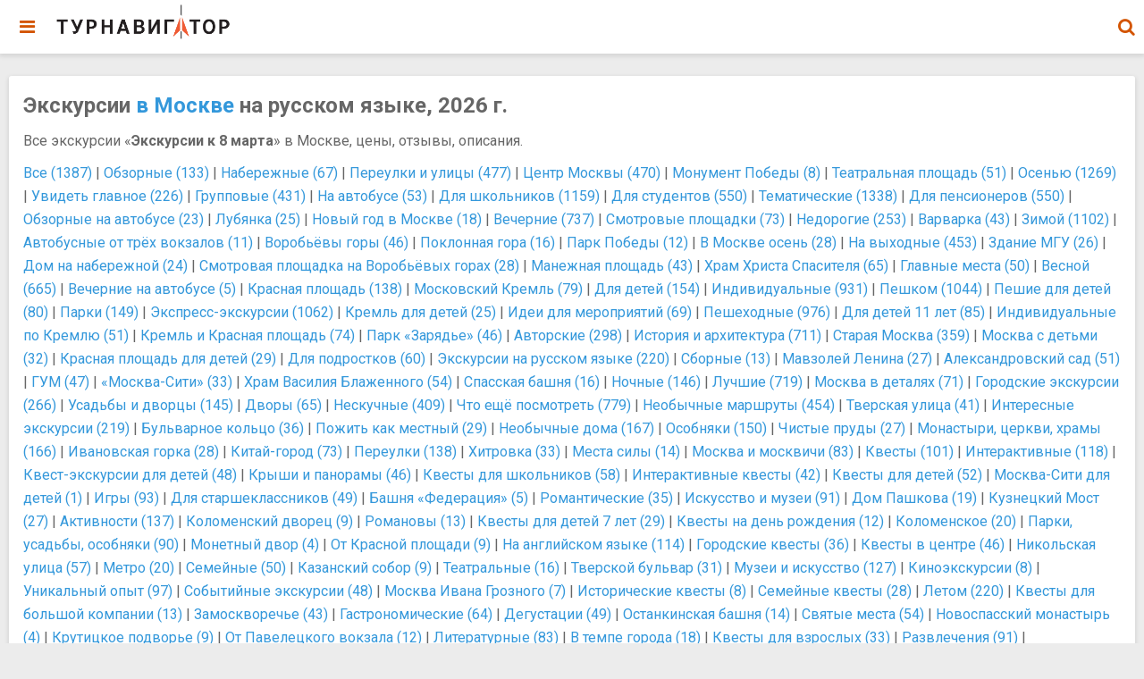

--- FILE ---
content_type: text/html; charset=UTF-8
request_url: https://tournavigator.pro/excursions.php?city=%D0%9C%D0%BE%D1%81%D0%BA%D0%B2%D0%B0&tag=%D0%AD%D0%BA%D1%81%D0%BA%D1%83%D1%80%D1%81%D0%B8%D0%B8%20%D0%BA%208%20%D0%BC%D0%B0%D1%80%D1%82%D0%B0
body_size: 43802
content:
<!DOCTYPE html>
<html amp>  
<head>
  <meta http-equiv="content-type" content="text/html; charset=UTF-8" />
  <meta charset="utf-8" />
  <title>Экскурсии в Москве на русском языке, 2026 г. | Турнавигатор</title>
  <meta name="keywords" content="Экскурсии, Москва, Moscow" />
  <meta name="description" content="Экскурсии в Москве на русском языке, 2026 г." />

  <link rel="canonical" href="https://tournavigator.pro/excursions.php?city=%D0%9C%D0%BE%D1%81%D0%BA%D0%B2%D0%B0"  />
  <link rel="amphtml"   href="https://tournavigator.pro/excursions.php?city=%D0%9C%D0%BE%D1%81%D0%BA%D0%B2%D0%B0"  />
  <link rel="image_src" href="https://tournavigator.pro/фото/other/1006/1001/1545075212.jpg" />

  <meta property="og:type" content="website"/>
  <meta property="og:locale" content="ru_RU">
  <meta property="og:title" content="Экскурсии в Москве на русском языке, 2026 г. - Турнавигатор"/>
  <meta property="og:description" content="Экскурсии в Москве на русском языке, 2026 г."/>
  <meta property="og:image" content="https://tournavigator.pro/фото/other/1006/1001/1545075212.jpg"/>
  <meta property="og:url" content="https://tournavigator.pro/excursions.php?city=%D0%9C%D0%BE%D1%81%D0%BA%D0%B2%D0%B0"/>
  <meta property="og:site_name" content="Турнавигатор"/>
  <!-- meta property="fb:app_id" content="tournavigator4world"/-->




  <!--meta http-equiv='x-dns-prefetch-control' content='on' -->
  <link rel="preconnect dns-prefetch" href="https://cdn.ampproject.org">
  <link rel="preconnect dns-prefetch" href="https://maxcdn.bootstrapcdn.com">
  <link rel="preconnect dns-prefetch" href="https://fonts.googleapis.com">

  <script async src="https://cdn.ampproject.org/v0.js"></script>
  <script async custom-element="amp-sidebar" src="https://cdn.ampproject.org/v0/amp-sidebar-0.1.js"></script>
  <script async custom-element="amp-social-share" src="https://cdn.ampproject.org/v0/amp-social-share-0.1.js"></script>
  <script async custom-element="amp-accordion" src="https://cdn.ampproject.org/v0/amp-accordion-0.1.js"></script>
  <script async custom-element="amp-facebook" src="https://cdn.ampproject.org/v0/amp-facebook-0.1.js"></script>
  <script async custom-element="amp-iframe" src="https://cdn.ampproject.org/v0/amp-iframe-0.1.js"></script>
  <script async custom-element="amp-image-lightbox" src="https://cdn.ampproject.org/v0/amp-image-lightbox-0.1.js"></script>
  <script async custom-element="amp-lightbox" src="https://cdn.ampproject.org/v0/amp-lightbox-0.1.js"></script>
  <script async custom-element="amp-carousel" src="https://cdn.ampproject.org/v0/amp-carousel-0.1.js"></script>
  <script async custom-element="amp-analytics" src="https://cdn.ampproject.org/v0/amp-analytics-0.1.js"></script>

  <script async custom-element="amp-position-observer" src="https://cdn.ampproject.org/v0/amp-position-observer-0.1.js"></script>
  <script async custom-element="amp-animation" src="https://cdn.ampproject.org/v0/amp-animation-0.1.js"></script>
 


  <script async custom-template="amp-mustache" src="https://cdn.ampproject.org/v0/amp-mustache-0.2.js"></script>
  <script async custom-element="amp-bind" src="https://cdn.ampproject.org/v0/amp-bind-0.1.js"></script>
  <script async custom-element="amp-autocomplete" src="https://cdn.ampproject.org/v0/amp-autocomplete-0.1.js"></script>

  <link rel="stylesheet" href="https://maxcdn.bootstrapcdn.com/font-awesome/4.7.0/css/font-awesome.min.css">
  <link rel="stylesheet" href="https://fonts.googleapis.com/css?family=Roboto:100,100i,300,300i,400,400i,500,500i,700,700i,900,900i">
  <meta name="viewport" content="width=device-width,minimum-scale=1,initial-scale=1,maximum-scale=1,user-scalable=no">
  <meta name="apple-mobile-web-app-capable" content="yes"/>
  <meta name="apple-mobile-web-app-status-bar-style" content="black">
  <link rel="apple-touch-icon" sizes="57x57" href="/img/favicons/apple-icon-57x57.png" />
  <link rel="apple-touch-icon" sizes="60x60" href="/img/favicons/apple-icon-60x60.png" />
  <link rel="apple-touch-icon" sizes="72x72" href="/img/favicons/apple-icon-72x72.png" />
  <link rel="apple-touch-icon" sizes="76x76" href="/img/favicons/apple-icon-76x76.png" />
  <link rel="apple-touch-icon" sizes="114x114" href="/img/favicons/apple-icon-114x114.png" />
  <link rel="apple-touch-icon" sizes="120x120" href="/img/favicons/apple-icon-120x120.png" />
  <link rel="apple-touch-icon" sizes="144x144" href="/img/favicons/apple-icon-144x144.png" />
  <link rel="apple-touch-icon" sizes="152x152" href="/img/favicons/apple-icon-152x152.png" />
  <link rel="apple-touch-icon" sizes="180x180" href="/img/favicons/apple-icon-180x180.png" />
  <link rel="icon" type="image/png" sizes="192x192"  href="/img/favicons/android-icon-192x192.png" />
  <link rel="icon" type="image/png" sizes="32x32" href="/img/favicons/favicon-32x32.png" />
  <link rel="icon" type="image/png" sizes="96x96" href="/img/favicons/favicon-96x96.png" />
  <link rel="icon" type="image/png" sizes="16x16" href="/img/favicons/favicon-16x16.png" />
  <!-- link rel="manifest" href="/manifest.json" / -->
  <meta name="msapplication-TileColor" content="#ffffff">
  <meta name="msapplication-TileImage" content="/icons/ms-icon-144x144.png">
  <meta name="theme-color" content="#ffffff">
  <!-- meta name="revisit-after" content="15 days" / -->
  <!-- meta name="rating" content="safe for kids" /-->
  <style amp-custom>
    body{font-family:'Roboto', sans-serif; font-size:16px; background-color:#ececec;}

/*Color Schemes and Colors*/

.bg-teal-light{ background-color: #1abc9c; color:#FFFFFF}
.bg-teal-dark{  background-color: #16a085; color:#FFFFFF}
.border-teal-light{ border:solid 1px #1abc9c;}
.border-teal-dark{  border:solid 1px #16a085;}
.color-teal-light{ color: #1abc9c;}
.color-teal-dark{  color: #16a085;}
.bg-green-light{background-color: #2ecc71; color:#FFFFFF}
.bg-green-dark{background-color: #2abb67; color:#FFFFFF}
.border-green-light{border:solid 1px #2ecc71;}
.border-green-dark{ border:solid 1px #2abb67;}
.color-green-light{color: #2ecc71;}
.color-green-dark{color: #2abb67;}
.bg-blue-light{background-color: #3498db; color:#FFFFFF}
.bg-blue-dark{background-color: #2980b9; color:#FFFFFF;}
.border-blue-light{border:solid 1px #3498db;}
.border-blue-dark{ border:solid 1px #2980b9;}
.color-blue-light{color: #3498db;}
.color-blue-dark{color: #2980b9;}
.bg-magenta-light{background-color: #9b59b6; color:#FFFFFF}
.bg-magenta-dark{background-color: #8e44ad; color:#FFFFFF}
.border-magenta-light{border:solid 1px #9b59b6;}
.border-magenta-dark{ border:solid 1px #8e44ad;}
.color-magenta-light{color: #9b59b6;}
.color-magenta-dark{color: #8e44ad;}
.bg-night-light{background-color: #34495e; color:#FFFFFF}
.bg-night-dark{background-color: #2c3e50; color:#FFFFFF}
.border-night-light{border:solid 1px #34495e;}
.border-night-dark{ border:solid 1px #2c3e50;}
.color-night-light{color: #34495e;}
.color-night-dark{color: #2c3e50;}
.bg-yellow-light{background-color: #E67E22; color:#FFFFFF}
.bg-yellow-dark{background-color: #e86f2a; color:#FFFFFF}
.border-yellow-light{border:solid 1px #E67E22;}
.border-yellow-dark{ border:solid 1px #F27935;}
.color-yellow-light{color: #f1c40f;}
.color-yellow-dark{color: #f39c12;}
.bg-orange-light{background-color: #F9690E; color:#FFFFFF}
.bg-orange-dark{background-color: #D35400; color:#FFFFFF}
.border-orange-light{border:solid 1px #F9690E;}
.border-orange-dark{ border:solid 1px #D35400;}
.color-orange-light{color: #e67e22;}
.color-orange-dark{color: #d35400;}
.bg-red-light{background-color: #e74c3c; color:#FFFFFF}
.bg-red-dark{background-color: #c0392b; color:#FFFFFF}
.border-red-light{border:solid 1px #e74c3c;}
.border-red-dark{ border:solid 1px #c0392b;}
.color-red-light{color: #e74c3c;}
.color-red-dark{color: #c0392b;}
.bg-pink-light{background-color: #fa6a8e ; color:#FFFFFF}
.bg-pink-dark{background-color: #FB3365 ; color:#FFFFFF}
.border-pink-light{border:solid 1px #fa6a8e ;}
.border-pink-dark{ border:solid 1px #FB3365 ;}
.color-pink-light{color: #fa6a8e;}
.color-pink-dark{color: #FB3365;}
.bg-gray-light{background-color: #bdc3c7; color:#FFFFFF}
.bg-gray-dark{background-color: #95a5a6; color:#FFFFFF}
.border-gray-light{border:solid 1px #bdc3c7;}
.border-gray-dark{ border:solid 1px #95a5a6;}
.color-gray-light{color: #bdc3c7;}
.color-gray-dark{color: #95a5a6;}
.bg-white{background-color:#FFFFFF;}
.color-white{color:#FFFFFF;}
.border-white{border:solid 1px #FFFFFF;}
.bg-black{background-color:#000000;}
.color-black{color:#000000;}
.border-black{border:solid 1px #000000;}
.color-heading{color:#676767;}

/*Social Icons*/
.facebook-bg{background-color:#3b5998; color:#FFFFFF;}
.linkedin-bg{background-color:#0077B5; color:#FFFFFF;}
.twitter-bg{background-color:#4099ff; color:#FFFFFF;}
.google-bg{ background-color:#d34836; color:#FFFFFF;}
.whatsapp-bg{ background-color:#34AF23; color:#FFFFFF;}
.pinterest-bg{ background-color:#C92228; color:#FFFFFF;}
.sms-bg{ background-color:#27ae60; color:#FFFFFF;}
.mail-bg{ background-color:#3498db; color:#FFFFFF;}
.dribbble-bg{ background-color:#EA4C89; color:#FFFFFF;}
.tumblr-bg{ background-color:#2C3D52; color:#FFFFFF;}
.reddit-bg{ background-color:#336699; color:#FFFFFF;}
.youtube-bg{ background-color:#D12827; color:#FFFFFF;}
.phone-bg{ background-color:#27ae60; color:#FFFFFF;}
.skype-bg{ background-color:#12A5F4; color:#FFFFFF;}
.facebook-color{    color:#3b5998;}
.linkedin-color{    color:#0077B5;}
.twitter-color{     color:#4099ff;}
.google-color{      color:#d34836;}
.whatsapp-color{    color:#34AF23;}
.pinterest-color{   color:#C92228;}
.sms-color{         color:#27ae60;}
.mail-color{        color:#3498db;}
.dribbble-color{    color:#EA4C89;}
.tumblr-color{      color:#2C3D52;}
.reddit-color{      color:#336699;}
.youtube-color{     color:#D12827;}
.phone-color{       color:#27ae60;}
.skype-color{       color:#12A5F4;}

/*Background Images*/
.bg-1{background-image:url(/images/pictures/1.jpg)}
.bg-2{background-image:url(/images/pictures/2.jpg)}
.bg-3{background-image:url(/images/pictures/3.jpg)}
.bg-4{background-image:url(/images/pictures/4.jpg)}
.bg-5{background-image:url(/images/pictures/5.jpg)}
.bg-6{background-image:url(/images/pictures/6.jpg)}
.bg-7{background-image:url(/images/pictures/7.jpg)}
.bg-8{background-image:url(/images/pictures/8.jpg)}
.bg-9{background-image:url(/images/pictures/9.jpg)}
.bg-body{background-image:url(/images/pictures_vertical/bg2.jpg)}
.bg-body-1{background-image:url(/images/pictures_vertical/bg1.jpg)}
.bg-body-2{background-image:url(/images/pictures_vertical/bg0.jpg)}
/*.overlay{background-color:rgba(0,0,0,0.8); position:absolute; top:0px; right:0px; bottom:0px; left:0px;}
*/

.overlay{background-color:#ED760E; position:absolute; top:0px; right:0px; bottom:0px; left:0px;}

/*#e67e22  #CC5500 #FF8800 #ED760E */


/*Font Settings*/
h1{ font-size:24px; line-height:34px; font-weight:600;}
h2{ font-size:21px; line-height:30px; font-weight:600;}
h3{ font-size:18px; line-height:28px; font-weight:600;}
h4{ font-size:17px; line-height:26px; font-weight:600;}
h5{ font-size:16px; line-height:24px; font-weight:600;}
h6{ font-size:15px; line-height:20px; font-weight:800;}

.bigfont {font-size:calc(10px + 4vw); line-height:calc(10px + 2vw); }

.ultrathin{font-weight:200;}
.thin{font-weight:300;}
.thiner{font-weight:400;}
.boder{font-weight:600;}
.bold{font-weight:700;}
.ultrabold{font-weight:900;}
.capitalize{text-transform: capitalize;}
.italic{font-style: italic;}
.small-text{font-size:12px;line-height:20px; display:block;}
.center-text{text-align:center; display:block;}
.right-text{text-align:right;}
.uppercase{text-transform: uppercase;}
.boxed-text{width:90%; margin:0px auto 30px auto;}
.round-image{border-radius:500px;}
p a{display:inline;}

/*Content Settings*/
.content{padding:0px 20px 0px 20px; margin-bottom:30px; display:block;}
.container{margin-bottom:30px}
.negative-top{margin-top:-25px;}
.full-bottom{margin-bottom:25px}
.no-bottom{margin-bottom:0px}
.full-top{margin-top:25px}
.half-bottom{margin-bottom:15px}
.half-top{margin-top:15px}
.no-top{margin-top:0px}
.quarter-bottom{margin-bottom:10px}
.quarter-top{margin-top:10px}
.hidden{display:none}
.left-column{width:45%; margin-right:5%; float:left}
.right-column{width:45%; margin-left:5%; float:left}
.one-third-left{float:left; width:29%;  margin-right:1%}
.one-third-center{float:left; width:29%; margin-left:5%; margin-right:5%}
.one-third-right{float:left; width:29%; margin-left:1%}
.clear{clear:both}
.large-icon{font-size:24px;}
.huge-icon{font-size:32px;}

* {
	margin: 0;
	padding: 0;
	border: 0;
	font-size: 100%;
	vertical-align: baseline;
	outline: none;
	font-size-adjust: none;
	-webkit-text-size-adjust: none;
	-moz-text-size-adjust: none;
	-ms-text-size-adjust: none;
	-webkit-tap-highlight-color: rgba(0,0,0,0);
    -webkit-font-smoothing: antialiased;
    -webkit-transform: translate3d(1,1,1);
    transform:translate3d(1,1,1);    
    text-rendering: optimizeLegibility;
    -webkit-font-smoothing: antialiased;
    -moz-osx-font-smoothing: grayscale;
}

div, a_, p, img, blockquote, form, fieldset, textarea, input, label, iframe, code, pre {
	display: block;
	position:relative;
}

blockquote {
    margin: 0 0 20px 20px;
    border-left: 3px solid lightgray;
    padding-left: 8px;
}

.indent {
    margin: 0 0 20px 20px;
    border-left: 3px solid lightgray;
    padding-left: 8px;
}


p, div{
	line-height:26px; 
	font-weight:400; 
	color:#666666; 
	font-size:16px; 
	margin-bottom:20px;
}

a{text-decoration:none; color:#3498db;} 

/*Lists*/
.icon-list{list-style:none; font-size:14px; line-height:28px; color:#666666;}
.icon-list i{width:30px;}

.center-icon{
	width:80px;
	height:80px;
	border-radius:80px;
	border:solid 1px rgba(0,0,0,0.5);
	text-align:center;
	line-height:80px;
	font-size:24px;
	margin:0px auto 30px auto;
	display:block;
}

.decoration, .decoration-no-bottom{
	height:1px; 
	background-color:rgba(0,0,0,0.1);
}

.deco{height:1px; margin-bottom:30px;}

.deco-box .deco{
	width:10%;
	float:left;
	height:5px;
}

.decoration{margin-bottom:30px;}
.decoration-margins{margin:0px 20px 30px 20px}

/*Sidebar Design*/

#sidebar{
	width:270px;
	background-color:#FFFFFF;
}

.sidebar-header{
 /*	background-image:url(/images/sidebar.jpg);  */
	background-size:270px 112px;
	width:270px;
	height:112px;
}

.sidebar-logo{
	background-image:url(/images/logo-light.png);
	background-size:100px 17px;
	background-repeat:no-repeat;
	height:112px;
	width:270px;
	background-position:30px 35px;
}

.sidebar-logo em{
	display:block;
	padding-left:30px;
	padding-top:60px;
	position:relative;
	color:rgba(255,255,255,0.7);
	font-style: normal;
	font-size:11px;
}

#sidebar *{
	user-select: none;
}

#sidebar .menu{
	list-style:none;
	padding:0px;
	margin:0px;
}

#sidebar .menu li{
	height:48px; /* 55px;  */
	line-height:48px;
	padding-left:10px;
	transition:all 250ms ease;
}

#sidebar .menu li a{
	color:#2e2e2e; 
	font-size:14px; 
	font-weight:500;
	padding-left:60px;
}

#sidebar .menu li i {
	color:#5d5d5d; 
	font-size:15px; 
	padding-right:20px;
	position:absolute;
	left:15px;
	height:57px;
	width:20px;
	text-align: center;
	line-height:57px;
}

#sidebar .menu li:hover{background-color:#eeeeee; transition:all 250ms ease;}


#sidebar .submenu h4{
	background-color:#FFFFFF;
	border:none;
	color:#2e2e2e; 
	font-size:14px; 
	font-weight:500;
	padding-left:68px;
	height:55px;
	line-height:55px;
}


#sidebar .submenu h4 i{
	color:#5d5d5d; 
	position:absolute;
	height:55px;
	width:68px;
	line-height:55px;
	left:0px;
	text-align:center;
	font-size:15px;
}

.submenu a{
	height:50px;
	line-height:50px;
	font-size:13px;
	padding-left:70px;
	color:#666666;
}

.submenu a:last-child{margin-bottom:5px;}

.submenu a i{
	position:Absolute;
	height:50px;
	width:68px;
	text-align:center;
	line-height:52px;
	font-size:12px;
	left:0px;
}

.sidebar-copyright{
	font-size:11px;
	color:#888888;
	margin-top:-5px;
	padding-left:20px;
	padding-bottom:20px;
	display:block;
	line-height:24px;
	font-style: normal;
}

#sidebar .submenu h4.selected{background-color:#eeeeee;}
.selected{background-color:#eeeeee;}
.sidebar-deco{background-color:rgba(0,0,0,0.1); height:1px; margin:10px 0px 20px 0px; display:block;}

/*Page Content*/

::-webkit-scrollbar { width: 0; }

/*input[id="toggle-menu"]*/
input[data-submenu-items]{
   position: absolute;
   top: -9999px;
   left: -9999px;
   /* For mobile, it's typically better to position checkbox on top of clickable
      area and turn opacity to 0 instead. */
}

.page-content{
	z-index:999;
	margin-top:85px;
	margin-bottom:20px;
    margin-left: 10px;
    margin-right: 10px;
}
main
{
    margin: 0 auto;
    max-width: 1290px;
}
/*
    margin-left: auto;
    margin-right: auto;
    max-width: 1280px;
*/

.page-content-before{margin-top:-55px;}
.page-content-full{margin-bottom:20px;}

.central-div {
	max-width:1064px;
	margin: 0px auto 30px auto; 
}

.material-effect{
	box-shadow: 0 2px 5px 1px rgba(0,0,0,0.1);
}

.material-box{
	background-color:#FFFFFF;
	box-shadow: 0 2px 5px 1px rgba(0,0,0,0.1);
	margin-bottom:30px;
	padding:16px;
	border-radius: 3px;
/*	max-width:1024px;
	margin: 0px auto 30px auto; */
}

.material-news{
	padding:20px 0px 0px 0px;
}

.material-box-full{
	background-color:#FFFFFF;
	box-shadow: 0 2px 5px 1px rgba(0,0,0,0.1);
	margin-bottom:30px;
	padding:30px 0px 15px 0px;
}

.half-material-box-left{
        min-width:350px;
	width:47%;
	float:left;
	background-color:#FFFFFF;
	box-shadow: 0 2px 5px 1px rgba(0,0,0,0.1);
	margin-bottom:30px;
	padding:20px 20px 20px 20px;   
/*	padding:30px 15px 15px 15px;   */
	box-sizing:border-box;
}

.half-material-box-right{
        min-width:350px;
	width:47%;
	margin-left:6%;
	float:left;
	background-color:#FFFFFF;
	box-shadow: 0 2px 5px 1px rgba(0,0,0,0.1);
	margin-bottom:30px;
	padding:20px 20px 20px 20px;   
/*	padding:30px 20px 15px 20px;  */
	box-sizing:border-box;
}

.under-material{
	background-color:#FFFFFF;
	margin-bottom:30px;
	padding:0px 20px;
	margin-top:-50px;
	box-shadow: 0 2px 5px 1px rgba(0,0,0,0.1);
	border-top:solid 1px rgba(0,0,0,0.07);
}

.under-material-link{
	float:right;
	font-weight:700;
	text-transform:uppercase;
	height:50px;
	line-height:50px;
	padding-left:15px;
}

.under-material-icon{
	width:43px;
	height:50px;
	line-height:50px;
	float:right;
	font-size:13px;
}

.under-material-icon[type="facebook"],
.under-material-icon[type="twitter"],
.under-material-icon[type="gplus"]{background-image:none; background-color:transparent;}

.under-material-icon[type="facebook"]:before {content: "\f09a";	color:#3b5998; }
.under-material-icon[type="twitter"]:before {content: "\f099"; color:#4099FF;}
.under-material-icon[type="gplus"]:before { content: "\f0d5"; color:#D34836;}

.under-material-icon[type="facebook"]:before,
.under-material-icon[type="twitter"]:before,
.under-material-icon[type="gplus"]:before{
	text-align:center;
	line-height:43px;
	width:43px;
	display:inline-block;
    font-family: 'FontAwesome';
}



.body-bg{
	background-image:url(/images/pictures_vertical/bg3.jpg);
	background-size:cover;
	position:fixed;
	top:0px;
	left:0px;
	right:0px;
	bottom:0px;
	z-index:5;
}

/*Header*/
header{
	position:fixed;
	height:60px;
	z-index:9999;
	transition:all 250ms ease;
	left:0px;
	right:0px;
	top:0px;
	box-shadow: 0 2px 5px 1px rgba(0,0,0,0.1);
	background-color:#FFFFFF;
/*	max-width: 1064px;
	margin: 0px auto 30px auto; */
}

header::after 
{ /* очистить float */ 
  content: "";
  display: block; 
  clear: both;
}

.header-clear{height:60px; display:block;}

.header-icon-1, .header-icon-2{
	position:absolute;
	line-height:60px; 
	text-align:center; 
	width:60px;
	display:block;
	font-size:20px;
	background-color:transparent;
	color:#D35400;
}

.header-icon-2{right:0px; top:0px;}
.header-icon-1{left:0px; top:0px; cursor:pointer;}

.header-logo{      
    background-image: url(/img/tournavigator_logo_top.png);
    margin-left: 60px;
    background-repeat: no-repeat;
    background-position: center center;
    background-size: 200px 40px;
    width: 200px;
    height: 50px;
    display: block;
}

/*Footer*/
.footer{padding-top:20px;}
.footer-logo{
	background-image:url(/images/logo.png);
	background-repeat: no-repeat;
	background-size:120px 20px;
	width:120px;
	height:20px;
	display:block;
	margin:12px auto 15px auto;
}

.footer p:last-child{margin-bottom:0px; margin-top:-15px;}

.footer-socials a{
	width:40px;
	height:40px;
	line-height:40px;
	margin-left:2px;
	margin-right:2px;
	text-align:center;
	float:left;
}

.footer-socials{
	width:135px;
	margin:0px auto 10px auto;
}

/*Call To Action Bar*/

.call-to-action-box a{
	width:50%;
	float:left;
	height:40px;
	line-height:40px;
	text-align:center;
	font-weight:700;
	text-transform:uppercase;
	margin-bottom:30px;
}

.news-slider .caption{
	background-color:rgba(0,0,0,0.8);
}

.contributor{
	text-align:right;
	line-height: 16px;
	font-size:12px;
	position:absolute;
	bottom:4px;
	/*left:0px;   */
	right:0px;
	/*height:65px; */
	padding-left:10px;
	padding-right:10px;
	margin: 0;
	background-color:rgba(0,0,0,0.5);
}

.caption{
	position:absolute;
	bottom:0px;
	left:0px;
	right:0px;
	height:65px;
	padding-left:20px;
	padding-right:20px;
	background-color:rgba(0,0,0,0.5);
}

.caption h4{
	font-size:14px;
	color:#FFFFFF;
	line-height:20px;
	margin-top:12px;
}

.caption h3{
	color:#FFFFFF;
	margin-bottom:5px;
	font-size:16px;
	padding-top:23px;
	line-height:0px;
}

.caption p{
	font-size:12px;
	color:rgba(255,255,255,0.5);
}

/*Staff Slider*/


.staff-slider{
	margin:0 auto;
	display:block;
}

.staff-slider .inner-slide{
	width:240px;
	display:block;
	margin:0 auto;
}

.staff-slider .slide{
	margin-left:10px;
	margin-right:10px;
}

.staff-slider amp-img img{
	transform:scale(0.9, 0.9);
}

.staff-slider h2{
	padding-top:20px;
	display:block;
	margin-bottom:-10px;
}

.staff-slider .amp-carousel-button{
	margin-top:50px;
}

/*Quote Slider*/

.quote-slider p{
	font-size:22px;
	font-weight:200;
	max-width:260px;
	margin:0 auto;
	text-align:center;
	line-height:42px;
	font-style:italic
}

.quote-slider em i{
	font-size:18px;
}

.quote-slider em{
	display:block;
	width:100px;
	margin:30px auto 30px auto;
	color:#f1c40f;
}

.quote-slider a{
	font-size:15px;
	font-weight:700;
	display:block;
	text-align:center;
}

.quote-slider .amp-carousel-button{
	top:100%;
	margin-top:-30px;
}

.social-icons{
	width:150px;
	margin:0 auto;
}

.social-round a{border-radius:50px;}

.social-icons-small{
	width:95px;
	margin:0 auto;
}

.social-icons a{
	line-height:35px;
	width:35px;
	height:35px;
	margin-left:10px;
	margin-right:5px;
	float:left;
	font-size:12px;
	text-align:center;
}

.social-icons-small a{
	line-height:35px;
	width:35px;
	height:35px;
	margin-left:5px;
	margin-right:5px;
	float:left;
	text-align:center;
	display:inline-block;
}


/*Large Link*/

.large-link{
	font-size:12px;
	height:50px;
	line-height:50px;
	color:#000000;
	border-bottom:solid 1px rgba(0,0,0,0.1);
}


.large-link .fa-angle-right{
	position:absolute;
	right:0px;
	height:50px;
	line-height:50px;
	text-align:center;
}

.large-link i:last-child{margin-right:10px; width:20px; text-align:center;}

/*Heading Block*/

.heading-box{padding:35px 20px 10px 20px; margin-bottom:30px;}
.heading-box h3{margin-bottom:-5px; position:relative; z-index:10;}
.heading-box p{position:relative; z-index:10;}
.page-title{margin-bottom:-60px;}


.heading-block{
	padding:30px 20px;
	margin-bottom:30px;
}

.heading-block h4{
	font-size:20px;
	position:relative;
	z-index:10;
	color:#FFFFFF;
}

.heading-block p{
	position:relative;
	z-index:10;
	color:rgba(255,255,255,0.5);
	margin-bottom:0px;
}

.heading-block a{
	z-index:10;
	width:100px;
	height:10px;
	line-height:10px;
	color:#FFFFFF;
	text-align:center;
	font-size:12px;
	margin:20px auto 0px auto;
	border:solid 1px rgba(255,255,255,0.5);
	border-radius:5px;
    display:block;
	text-transform: uppercase;
	font-weight:800;
}

.icon-heading h4{
	padding-left:90px;
	font-size:15px;
}

.icon-heading p{
	line-height:24px;
	padding-left:90px;
}

.icon-heading i{
	border-radius:10px;
	position:absolute;
	width:70px;
	height:70px;
	line-height:70px;
	margin-top:5px;
	text-align:center;
	font-size:24px;
}

.quote-style h4, .quote-style h5{
	font-weight:300;
	margin-left:25px;
	margin-right:25px;
	text-align:center;
	line-height:40px;
}

.rating{
	width:80px;
	margin:20px auto 20px auto;
	display:block; 
}


/*Half Columns*/

.half-column-left{
	width:45%;
	float:left;
}

.half-column-right{
	width:45%;
	float:left;
}

.center-column-icon{
	font-size:28px;
	text-align:center;
	display:block;
}

/*Gallery*/

.gallery-thumb{
	width:31%;
	float:left;
	margin-bottom:3%;
}
.gallery-thumb p{margin-bottom:10px; line-height:20px; padding-top:5px; text-align:center; font-size:13px;}
.gallery-round .gallery-thumb{border-radius:100px}
.gallery-wide .gallery-thumb-wide{margin-bottom:5px;}
.gallery-wide h4{
	position:absolute;
	background-color:rgba(0,0,0,0.8);
	color:#FFFFFF;
	z-index:99;
	height:50px;
	line-height:50px;
	margin-top:-55px;
	width:100%;
	padding-left:20px;
	font-weight:300;
	font-size:14px;
	pointer-events:none;
}


.gallery-thumb:nth-child(3n-1){
	margin-left:3%;
	margin-right:3%;
}

/*Splash Page*/
.splash-content .splash-logo{
	background-image:url(/images/amp-logo.png);
	background-size:80px 80px;
	width:80px;
	height:80px;
	margin:-30px auto 20px auto;
}

.splash-content{
	position:fixed;
	width:240px;
	height:350px;
	left:50%;
	top:50%;
	margin-top:-140px;
	margin-left:-120px;
}

.splash-button{
	width:130px;
	margin:0 auto;
	text-align:center;
	height:40px;
	line-height:40px;
	font-size:12px;
}

/*Landing Content*/

.landing-logo{
	background-image:url(/images/logo_light.png);
	background-size:130px 35px;
	margin:0 auto;
	height:35px;
	width:130px;
	margin-top:20px;
}

.landing-content{
	width:300px;
	margin:40px auto 30px auto;
}

.landing-content a{
	width:70px;
	height:70px;
	float:left;
	margin:0px 15px 60px 15px;
	border-radius:70px;
	line-height:70px;
	font-size:21px;
	text-align:center;
}

.landing-content a em{
	position:absolute;
	font-size:14px;
	width:70px;
	text-align:center;
	bottom:-60px;
	left:0px;
	right:0px;
	font-style:normal;
}

/*Accordion Styles*/
.accordion h4{
	background-color:transparent;
	border:none;
}

.accordion h4{
	font-size:16px;
	line-height:40px;
}

.accordion h4 i{
	height:40px;
	line-height:40px;
	position:absolute;
	right:0px;
	font-size:12px;
}

.nested-accordion h4{
	font-size:14px;
}

section[expanded] .fa-plus{	transform:rotate(45deg);}
section[expanded] .fa-angle-down{	transform:rotate(180deg);}
section[expanded] .fa-chevron-down{	transform:rotate(180deg);}

/*Fonts*/
.demo-icons a{
	color:#FFFFFF; 
	width:20%;
	height:50px;
	float:left;
}
.demo-icons a i{
	color:#1f1f1f; 
	font-size:21px;
	width:50px;
	height:50px; 
	float:left; 
	text-align:center; 
	overflow:hidden;
}

/*User Notifications*/
.user-notification{
	text-align:left;
	padding-top:5px;
	padding-left:10px;
	padding-right:10px;
	background-color:#27ae60;
	height:50px;
	color:#FFFFFF;
	font-size:12px;
	line-height:24px;
	width:70%;
	float:left;
}

.user-notification button{
	background-color:#27ae60;
	color:#FFFFFF;
	height:55px;
	position:fixed;
	right:0px;
	bottom:0px;
	width:25%;
}

/*Inputs*/

.text-input{
	height:45px;
	line-height:45px;
	text-indent: 10px;
	border:solid 1px rgba(0,0,0,0.1);
	display:block;
	width:100%;
	font-size:12px;
}

.input-icon-field{
	height:45px;
	line-height:45px;
	text-indent: 50px;
	border:solid 1px rgba(0,0,0,0.1);
	display:block;
	width:100%;
	font-size:12px;
}

.input-icon i{
	position:absolute;
	z-index:9;
	height:45px;
	line-height:45px;
	text-align:center;
	width:45px;
	color:#666666;
}

.select-style {
    border: 1px solid rgba(0,0,0,0.1);
    width: 100%;
	height:45px;
	display:block;
    border-radius: 3px;
    overflow: hidden;
    background: #FFFFFF url("[data-uri]") no-repeat 95% 50%;
}

.select-style select {
	font-size:12px;
	line-height:35px;
    padding: 5px 15px;
    width: 100%;
    border: none;
    box-shadow: none;
    background-color:rgba(255,255,255,0);
    background-image: none;
    -webkit-appearance: none;
}

.select-style select:focus {
    outline: none;
}



/*Dropcaps*/

.dropcaps-1:first-letter{
    float:left;
    font-size:57px;
	padding:14px 15px 0px 0px;
    font-weight:800;
    color:#1f1f1f;
}

.dropcaps-2:first-letter{
    font-family: 'Times New Roman', sans-serif;
    float:left;
    font-size:42px;
	padding:15px 15px 0px 0px;
    font-weight:800;
    color:#1f1f1f;
}

.dropcaps-3:first-letter{
    background-color:#1f1f1f;
	padding:10px 15px 10px 15px;
	margin:5px 12px 0px 0px;
    float:left;
    font-size:24px;
    font-weight:800;
    color:#FFFFFF;
}

.dropcaps-4:first-letter{
    font-family: 'Times New Roman', sans-serif;
    font-weight:800;
    background-color:#1f1f1f;
	padding:8px 17px 8px 17px;
	margin:5px 12px 0px 0px;
    float:left;
    font-size:20px;
    font-weight:400;
    color:#FFFFFF;
}

/*Highlights*/
.highlight{margin-bottom:10px;}
.highlight span{padding:3px 5px 3px 5px; margin-right:2px;}
ol ul{	padding-left:5px;}
ol, ul{line-height:24px; margin-left:20px;}
.icon-list{list-style:none; margin-left:0px; padding-left:0px;}
.icon-list i{font-size:10px;}
.icon-list ul{list-style:none; padding-left:10px;}
.icon-list ul ul{padding-left:10px;}

/*Blockquotes*/
/*.blockquote-1{border-left:solid 4px #FF8800; padding:10px 0px 10px 20px;}  */
.blockquote-1{
    border-left: solid 4px #FF8800;
    padding: 0px 0px 0px 10px;
/*    background-color: #5595f6;
    color: #EEE;                */
    font-weight: 400;
}

.blockquote-1 a{text-align:right; margin-top:-20px;  font-size:12px;}
.blockquote-2 .blockquote-image{position:absolute; border-radius:50px;}
.blockquote-2 h5{padding-left:60px;}
.blockquote-2 .first-icon{padding-left:60px;}
.blockquote-2 a{text-align:right; margin-top:-20px; font-size:12px;}
.blockquote-3 .blockquote-image{width:150px; border-radius:150px; margin:0 auto; display:block;}
.blockquote-3 h5{margin:10px 0px 10px 0px;}
.blockquote-3 .ratings{width:100px; margin:10px auto 10px auto;}
.blockquote-3 .ratings i{font-size:18px;}
.blockquote-4 i{font-size:24px; position:absolute; margin-top:10px;}
.blockquote-4 p{padding-left:50px;}

/*Buttons*/
.button{
	display:inline-block;
	padding:13px 20px;
	margin:0px 0px 10px 0px;
	font-size:12px;
	transition:all 250ms ease;
}

.button-3d{
	display:inline-block;
	padding:12px 20px;
	margin:0px 0px 10px 0px;
	font-size:12px;
	transition:all 250ms ease;
	border-right:none;
	border-left:none;
	border-top:none;
	border-width:4px;
}

.button-round{border-radius:30px;}
.button-full{display: block; text-align: center;}
.button-center{width:130px; margin-left:auto; margin-right:auto; display:block; text-align:center;}
.button:hover{opacity:0.9; transition:all 250ms ease;}

.icon-square, .icon-round{
	width:40px;
	height:40px;
	line-height:40px;
	text-align:center;
	display:inline-block;
	margin-left:6px;
	margin-right:6px;
	margin-bottom:10px;
	font-size:14px;
}
.icon-square:hover, .icon-round:hover{opacity:0.9;}
.icon-round{border-radius:45px;}

/*Page 404*/
.page-404 h1{font-size:60px; line-height:70px; margin-top:70px;}
.page-404 a{margin-bottom:100px;}
.page-soon h1{font-size:60px; line-height:70px; margin-top:70px;}
.page-soon h6{font-size:24px;}
.page-soon .social-icons{margin-bottom:100px;}

/*Profile Page*/

.profile-gradient{
    background: -moz-linear-gradient(top,rgba(255,255,255,0) 0%,rgba(255,255,255,0.95) 75%,rgba(255,255,255,1) 100%);
    background: -webkit-linear-gradient(top,rgba(255,255,255,0) 0%,rgba(255,255,255,0.95) 75%,rgba(255,255,255,1) 100%);
    background: linear-gradient(to bottom,rgba(255,255,255,0) 0%,rgba(255,255,255,0.95) 75%,rgba(255,255,255,1) 100%);
    filter: progid:DXImageTransform.Microsoft.gradient(startColorstr='#00ffffff',endColorstr='#ffffff',GradientType=0);
    height: 250px;
    margin-top: -235px;
}

.profile-overlay .profile-header{margin-top:-80px}
.profile-header h1{font-size:30px;}
.profile-header h6{letter-spacing:2px; opacity:0.5;}
.profile-header h5{font-size:12px;}
.profile-header i{margin-right:10px;}
.profile-header p{font-size:18px;}
.profile-followers a{float:left; width:33%; color:#1f1f1f; font-size:18px;}
.profile-followers em{display:block; font-style:normal; font-size:12px;}
.profile-thumb{margin-top:-50px; width:100px; margin-left:auto; margin-right:auto; display:block; border-radius:100px; border-radius:100px; border:solid 3px #FFFFFF;}

/*Timeline 1*/

.timeline-1{overflow:hidden; padding:0px }

.timeline-1 .timeline-deco{
	position:absolute;
	top:0px;
	left:50%;
	width:1px;
	bottom:0px;
	background-color:rgba(0,0,0,0.15);
}

.timeline-1 .timeline-icon{
	width:60px;
	height:60px;
	border-radius:60px;
	line-height:60px;
	text-align:center;
	font-size:18px;
	background-color:#FFFFFF;
	box-shadow: 0 2px 5px 1px rgba(0,0,0,0.1);
	margin:0px auto 30px auto;
}

.timeline-1 .container{background-color:#FFFFFF; padding:30px 20px 20px 20px; box-shadow: 0 2px 5px 1px rgba(0,0,0,0.1);}
.timeline-2{overflow:hidden; padding:50px 20px 0px 20px; margin-top:-25px; margin-bottom:50px;}

.timeline-2 .timeline-deco{
	top:0px;
	position:absolute;
	left:50px;
	width:1px;
	bottom:0px;
	background-color:rgba(0,0,0,0.15);
}

.timeline-2 .timeline-icon{
	width:40px;
	height:40px;
	border-radius:40px;
	line-height:40px;
	text-align:center;
	font-size:18px;
	background-color:#FFFFFF;
	border:solid 1px rgba(0,0,0,0.2);
	margin-left:10px;
}

.timeline-2 .container{
	background-color:#FFFFFF; 
	margin-left:70px;
	margin-top:-60px;
	padding:10px;
	box-shadow: 0 2px 5px 1px rgba(0,0,0,0.1);
}


/*News Slider*/

.news-slider .amp-carousel-button{display:none;}
.news-slider{margin-bottom:10px;}

/*News Thumbs*/

.news-thumbs .news-item{
	min-height:125px;
	color:#1f1f1f;
}

.news-thumbs div{
	display:block;
	clear:both;
}


.news-thumbs .news-item .responsive-img{
	width:95px;
	position:absolute;
	margin-top:5px;
}

.news-thumbs .news-item h5{
	margin-left:110px;
	font-size:15px;
}

.news-thumbs .news-item p{
	margin-left:110px;
	line-height:27px;
	margin-bottom:0px;
	font-size:13px;
}

/*News Strip*/

.news-strip{
	background-color:#000000;
	padding:20px 0px 20px 0px;
	margin-bottom:30px;
}

.news-strip h5{
	font-weight:800;
	color:#FFFFFF;
	padding:0px 20px 20px 20px;
}

/*News Cateogry*/

.news-category p{
	display:inline-block;
	padding:5px 25px 0px 25px;
	font-size:13px;
	margin:0px;
}

.news-category div{
	height:5px;
	width:100%;
	display:block;
}

/*News Block*/

.news-blocks .news-item{
	min-height:125px;
	color:#1f1f1f;
}

.news-blocks .news-item h5{
	font-size:18px;
	padding:15px 0px 5px 0px;
}

/*News full*/

.news-full .news-item{margin-top:1px;}

.news-full .news-item h6{
	position:absolute;
	background-color:rgba(0,0,0,0.8);
	bottom:0px;
	width:100%;
	color:#FFFFFF;
	padding:10px 10px 10px 10px;
}

.news-full .titles{
	position:absolute;
	background-color:#FFFFFF;
	width:250px;
	height:65px;
	margin-top:-65px;
}

.news-full h5{
	font-size:13px;
	padding:10px 20px 0px 20px;
	color:#000000;
}
.news-full em a{display:inline;}
.news-full em{font-size:10px; padding-left:20px; display:block;}
.news-full p{padding:10px 20px 0px 20px;}
.news-full .read-more{
	padding-right:20px;
	text-align:right;
	font-size:12px;
	padding-bottom:30px;
}

/*News Posts*/

.news-post-info{
	font-style:normal;
	font-size:12px;
	padding:5px 0px 15px 0px;
	display:block;
}

.news-post-info a{
	display:inline;
	
}

/*Contact Page*/

.contactField{
	font-family:'Roboto', sans-serif;
	height:40px;
	line-height:40px;
	line-height:100%;
	width:100%;
	display:block;
	border:solid 1px rgba(0,0,0,0.1);
	text-indent:10px;
	font-size:13px;
	transition:all 250ms ease;
	margin-bottom:20px;
}

.contactField:focus{
	border:solid 1px rgb(39, 174, 96);
	transition:all 250ms ease;
}

.contactTextarea{
	font-family:'Roboto', sans-serif;
	padding-top:10px;
	min-height:80px;
	line-height:40px;
	line-height:100%;
	width:100%;
	display:block;
	border:solid 1px rgba(0,0,0,0.1);
	text-indent:10px;
	font-size:13px;
	transition:all 250ms ease;
	margin-bottom:30px;
}

.contactTextarea:focus{
	transition:all 250ms ease;
	border:solid 1px rgb(39, 174, 96);
}

.field-title{
	font-size:13px; 
	margin-bottom:5px;
}

.field-title span{
	font-size:10px;
	color:#cacaca;
	position:absolute;
	right:0px;
	margin-top:2px;
}

.buttonWrap{
	width:100%;
	display:block;
	text-align:center;
	margin-bottom:0px;
    appearance:none;
    -webkit-appearance:none;
}

.contact-icon{
	color:#666666;
	line-height:30px;
}

.contact-icon i{
	color:#1f1f1f;
	width:30px;
}

.column4 {
  -webkit-columns: 150px 4;
  -moz-columns: 150px 4;
  columns: 150px 4;
  -webkit-column-gap: 20px;
  -moz-column-gap: 20px;
  column-gap: 20px;
  -webkit-column-rule: 1px solid #ccc;
  -moz-column-rule: 1px solid #ccc;
  column-rule: 1px solid #ccc;
}

.column3 {
  -webkit-columns: 200px 3;
  -moz-columns: 200px 3;
  columns: 200px 3;
  -webkit-column-gap: 30px;
  -moz-column-gap: 30px;
  column-gap: 30px;
  -webkit-column-rule: 1px solid #ccc;
  -moz-column-rule: 1px solid #ccc;
  column-rule: 1px solid #ccc;
}

.column3 ul li {font-size:14px;  display:block;}

.column2 {
  -webkit-columns: 200px 2;
  -moz-columns: 200px 2;
  columns: 200px 2;
  -webkit-column-gap: 30px;
  -moz-column-gap: 30px;
  column-gap: 30px;
  -webkit-column-rule: 1px solid #ccc;
  -moz-column-rule: 1px solid #ccc;
  column-rule: 1px solid #ccc;
}


.div350 {
height: 350px; 
overflow-y: scroll;
}

.m-left {
margin-left:15px;
}

h1 a{display:inline;}
h2 a{display:inline;}
h3 a{display:inline;}
h4 a{display:inline;}
h5 a{display:inline;}


table {
  border-collapse: collapse;
}
table td, th {
  border: 1px solid gray;
  padding: 8px 10px;
}


table.phtab {
	font-size: 12px;
	border-collapse: collapse;
	text-align: center;
	overflow-x: auto;
	display: block;
}
table.phtab th {
	background: #AFCDE7;
	color: white;
	padding: 8px 10px;
}
table.phtab th, td {
	border-style: solid;
	border-width: 0 1px 1px 0;
	border-color: white;
}
table.phtab td {
	background: #D8E6F3;
}
table.phtab th:first-child, td:first-child {
	text-align: left;
	padding: 6px 10px;
}




.cards-container {
	width: 100%;
	border: solid 1px #aaa;
	text-align: center;
/*	white-space: nowrap;   */
	overflow: hidden;
/*        letter-spacing: 35px;  */
}

.card-box {
	width: 47%;
	height: 100%;   
	margin: 0 auto;
        min-width: 250px;
/*	max-width: 300px;      */
	float: left;             
        background-color: #eee;
	margin: 5px;
        border: 1px solid gray;
	border-radius: 3px;
	padding: 10px;
	height: 300px;
/*	display: inline-block;   */
/*	vertical-align: middle;   */
}


.icon-box {
	width: 150px;
	float: left;
        background-color: #fff;
	margin: 5px;
        border: 1px solid gray;
	border-radius: 5px;
}


.img-thumbnail {
    display: inline-block;
    float: left;
    margin-right: 10px;
    max-width: 133px;
    height: auto;
    padding: 4px;
    line-height: 1.42857143;
    background-color: #fff;
    border: 1px solid #ddd;
    border-radius: 4px;
    -webkit-transition: all .2s ease-in-out;
    -o-transition: all .2s ease-in-out;
    transition: all .2s ease-in-out;
    box-shadow: 1px 1px 6px rgba(60,60,60,0.2);
}

.img-box-right {
    display: inline-block;
    float: right;
    margin-left: 10px;
/*    max-width: 133px;   */
    height: auto;
    padding: 4px;
    line-height: 1.42857143;
    background-color: #fff;
    border: 1px solid #ddd;
    border-radius: 4px;
    -webkit-transition: all .2s ease-in-out;
    -o-transition: all .2s ease-in-out;
    transition: all .2s ease-in-out;
    box-shadow: 1px 1px 6px rgba(60,60,60,0.2);
    z-index:99;
}


.img-left 
{
	float: left;
	margin-right: 10px;
}

.medium-thumbnail {
    display: inline-block;
    float: left;
    margin-right: 6px;
    max-width: 300px;
    height: auto;
    padding: 3px;
    line-height: 1.42857143;
    background-color: #fff;
    border: 1px solid #ddd;
    border-radius: 4px;
    -webkit-transition: all .2s ease-in-out;
    -o-transition: all .2s ease-in-out;
    transition: all .2s ease-in-out;
    box-shadow: 1px 1px 6px rgba(60,60,60,0.2);
}

.plist {text-indent: -16px; padding-left:16px}

.my-info-box {
    display: inline-block;
    float: left;
    margin-right: 6px;
    max-width: 300px;
    width: 294px;
    height: auto;
    padding: 6px;
    line-height: 1.42857143;
    background-color: #fff;
    border: 1px solid #ddd;
    border-radius: 4px;
/*    -webkit-transition: all .2s ease-in-out;
    -o-transition: all .2s ease-in-out;
    transition: all .2s ease-in-out;
    box-shadow: 1px 1px 6px rgba(60,60,60,0.2); */
}

.my-info-box p {line-height:24px;}
.right-bottom {
    position: absolute;
    right: 5px;
    bottom: 0px;
 }

. maxwidth300 {max-width: 300px;}
. maxwidth250 {max-width: 250px;}
. maxwidth200 {max-width: 200px;}

. minwidth300 {min-width: 300px;}
. minwidth250 {min-width: 250px;}
. minwidth200 {min-width: 200px;}

.news-thumbs .img-thumbnail {
    margin-bottom: 20px;
}

.float-left{
float:left;
}

.float-right{
float:right; display:float;
}

.float-right amp-img {
float:right; display:float;
}

.rightpic {
  float: right; /* Выравнивание по правому краю */
  margin: 0 0 5px 5px; /* Отступы вокруг фотографии */
  cursor: pointer;
 }

.small-caption {
line-height: 16px;
font-size:12px
}


.img-portfolio 
{
  margin: 0 auto;
  border-radius: 6px;
  border: 1px solid gray;
  vertical-align: middle;
  margin-bottom: 30px; 
  margin-left: 15px;
  margin-right: 15px;
}

.img-portfolio:hover 
{
    opacity: 0.6;
}



/*********************/

.half-info-box {
        min-width:350px;
	width:47%;
	float:left;
	background-color:#FFFFFF;
	box-shadow: 0 2px 5px 1px rgba(0,0,0,0.1);   
/*	margin-bottom:30px;    */
	padding:20px 20px 20px 20px;   
        margin:10px;
	box-sizing:border-box;
}


.my-flex {
    display: flex;
    flex-wrap: wrap;
    justify-content: center;  /*space-around;*/
}

.my-flex .news-item {
    max-width: 300px;
}


amp-accordion section[expanded] .show-more {
  display: none;
}
amp-accordion section:not([expanded]) .show-less {
  display: none;
}


.travel-featured-tile:focus,.travel-featured-tile:hover {
  z-index: 1
}

.travel-featured-tile amp-img {
  transition: transform .5s ease-out,box-shadow .5s ease-out
}

.travel-featured-tile img {
  transition: transform 2s ease-out;
  transform-origin: 50% 66%
}

.travel-featured-tile:focus amp-img,.travel-featured-tile:hover amp-img {
  box-shadow: 0 .6rem 2rem rgba(50,58,67,.4);
  transform: scale(1.05)
}

.travel-featured-tile:focus img,.travel-featured-tile:hover img {
  transform: scale(1.3)
}

.travel-featured-tile .travel-featured-overlay {
  color: #fff;
  transition: transform 2s ease-out
}

.travel-featured-tile:hover .travel-featured-overlay {
  transform: translateY(1rem)
}


.travel-results-result {
  animation: a .4s ease-in-out both;
  animation-delay: .11s
}



.travel-featured-tile .travel-featured-overlay {
  color: #fff;
  transition: transform 2s ease-out
}

.travel-featured-tile:hover .travel-featured-overlay {
  transform: translateY(1rem)
}


.absolute {
  position: absolute
}

.selinfo 
{
  background-color: #ffecb3;
  border: 1px solid #9e9e9e40;
  padding: 10px;
  border-radius: 4px;
  box-shadow: 0 1px 10px rgba(0,0,0,.1);
  width: 30%;
  min-width: fit-content;
  margin: 0 auto;
}

.white_box
{
  border: 1px solid #9e9e9e40;
  padding: 10px;
  border-radius: 4px;
  box-shadow: 0 1px 10px rgba(0,0,0,.1);
  min-width: fit-content;
  margin: 10 auto;
}


.txtoverpic{height: min-content; z-index: 1; background-color:rgba(0,0,0,0.2); position:absolute; top:0px; right:0px; bottom:0px; left:0px;}

.txtoverpic10{height: min-content; z-index: 2; position:absolute; top:10px; right:0px; bottom:0px; left:0px;}


.radius4{border-radius:4px}

.s150x150{width:150px;height:150px}

.show {display: block;}
.hide {display: none; }
.show_span {display: inline;}
.hide_span {display: none; }

/*.show-more-button {cursor: pointer; border-bottom: 1px dotted; color:#3498db; background:white;}
*/
.show-more span {cursor: pointer; border-bottom: 1px dotted; color:#3498db;}
.show-more-button {cursor: pointer; border-bottom: 1px dotted; color:#3498db; font-weight:500; background:white;}

.text_shadow {text-shadow: 2px 2px 2px rgba(0,0,0,0.4); }

.div-responsive {
    min-height: 0.01%;
    overflow-x: auto;
}


.starburst {
	display:block;
	width:6em;
	height:6em;
	background:#fe0;
	-webkit-transform:rotate(-45deg);
	-moz-transform:rotate(-45deg);
	rotation:-45deg;
	position:relative;
	top:2em;
	left:2em;
	text-align:center;
	text-decoration:none;
	color:#000;
/*	font-weight:bold;
	font-family:Arial, sans-serif;  */
}
.starburst span {
	display:block;
	width:6em;
	height:6em;
	background:#fe0;
	-webkit-transform:rotate(22.5deg);
	-moz-transform:rotate(22.5deg);
	rotation:22.5deg;
}

.strikeout {text-decoration:line-through;}

.circle {
    width: 50px;
    height: 50px;
    border-radius: 50%;
    /* не забываем о кроссбраузерности */
    -moz-border-radius: 50%;
    -webkit-border-radius: 50%;
    -khtml-border-radius: 50%;
}

.right-bottom-btn {
	position: fixed;
        z-index: 9;
	width:40px;
	height:40px;
/*	left:50%;
	top:50%;  */
	right: 30px;
	bottom: 30px;
/*	margin-top:-140px;
	margin-left:-120px; */
	background-color: orange;
	text-align: center;
	line-height: 40px;
	color: white;
	font-size: 24px;
}


.scrollToTop {
	color: white;
	font-size: 24px;
	box-shadow: 0 1px 4px 0 rgba(0,0,0,.14), 0 1px 1px;
	width: 40px;
	height: 40px;
	line-height: 40px;
	border-radius: 50%;
	border: none;
	outline: none;
	background-color:#ed760e;  /* orange;  */
	z-index: 8888;
	bottom: 20px;
	right: 20px;
	position: fixed;
	cursor: pointer;
	opacity: 0;   
	visibility: hidden;  
}
.relative {position: relative; }
.top-anchor {
	position: absolute;
	top: -72px;
	left: 0;
}

.padding-sublist 
{
padding-left:16px; 
border-left:solid gray 1px;
}
.no-break {break-inside: avoid;}
.left-padding10 {padding-left:10px}
.left-right-2 {margin-left:2px; margin-right:2px;}
.top-bottom-2{margin-top:2px; margin-bottom:2px;}

.square-150
{
height:150px;
width:150px;
padding:0px;
}

.search_container
{
  position:absolute; 
  top:0px; 
  right:0px;   
  height:100%; 
  margin: 0px;
  width:fit-content;
  background: white;
}
.search_container::after 
{ /* очистить float */ 
  content: "";
  display: block; 
  clear: both;
} 

.myinput
{
  float:right;
  margin:0px;
  padding:0px;
  width:fit-content;
  top:9px;
  height:40px;
  border-radius:4px;
  /*border:2px solid #aaa;  */
  border-top:1px solid #eeeeee;
  box-shadow: 0px 2px 4px 0px rgba(0,0,0,0.5);
}
.search_input
{
  border:0;
  width:50vw;  
  min-width:290px;
  height:40px; 
  float:right;
  padding-left:8px;
  padding-right:8px;
  border-radius:4px;
}
.search_icon
{
  float: right;
  z-index:9;
  top: 10px;
  height:40px;
  line-height:40px;
  text-align:center;
  width:40px;
  color:#D35400;
  font-size:20px;
  /* background-color:yellow;   */
  margin-right: 0;
  margin-left: auto;
  cursor:pointer;
}

table.weather {
	font-size: 16px;
	border-collapse: collapse;
	text-align: center;
	overflow-x: auto;
	display: block;  
}
table.weather th {
  color: #666666;
  width: 80px;
  min-width: 80px;
  margin: 2px;
  border: none;
  border-right: 1px solid #f0f0f0;
  padding: 2px;
}
table.weather td {
  color: #666666;
  width: 50px;
  margin: 2px;
  border: none;
  border-right: 1px solid #f0f0f0;
  padding: 2px;
}

.imgcontainer {
    /* display: inline-block; */
    float: left;
    margin-right: 10px;
    margin-bottom: 10px;
    max-width: 100%;
    /* min-width: 300px; */
    /* border: 1px solid #ddd; */
    border-radius: 4px; 
    box-shadow: 2px 2px 4px rgba(60,60,60,0.8);
}

.figure_caption
{
    line-height: 16px;
    font-size: 14px;
    color: #D35400;
    position: absolute;
    bottom: -10px;
    height: fit-content;
    /* padding: 0px; */
    margin: 0px;
}

.padding0 {padding:0px}
.margin0  {margin:0px}

  </style>
  <style amp-boilerplate>body{-webkit-animation:-amp-start 8s steps(1,end) 0s 1 normal both;-moz-animation:-amp-start 8s steps(1,end) 0s 1 normal both;-ms-animation:-amp-start 8s steps(1,end) 0s 1 normal both;animation:-amp-start 8s steps(1,end) 0s 1 normal both}@-webkit-keyframes -amp-start{from{visibility:hidden}to{visibility:visible}}@-moz-keyframes -amp-start{from{visibility:hidden}to{visibility:visible}}@-ms-keyframes -amp-start{from{visibility:hidden}to{visibility:visible}}@-o-keyframes -amp-start{from{visibility:hidden}to{visibility:visible}}@keyframes -amp-start{from{visibility:hidden}to{visibility:visible}}</style><noscript><style amp-boilerplate>body{-webkit-animation:none;-moz-animation:none;-ms-animation:none;animation:none}</style></noscript>


</head>
<body>
	<header id="headerbar" >   
		<button on="tap:sidebar.toggle" class="ampstart-btn caps m2 header-icon-1"><i class="fa fa-navicon"></i></button>
		<a href="/" class="header-logo" title="Серия мобильных путеводителей"></a>

    <div class="search_container">
      <amp-autocomplete id="searchAutocomplete"filter="none"
                        min-characters="2"
                        query="fl"
                        on="select: AMP.setState({block_is_visible: !block_is_visible}),AMP.navigateTo(url=event.value)"
                        src="/asearch.php" >
        <div class="search_icon no-bottom" id="search_icon" role="button" tabindex="1"  on="tap:AMP.setState({block_is_visible: !block_is_visible}),search.focus">  <!-- [title]="map_is_visible ? 'Спрятать поиск' : 'Показать поиск'" -->
          <i class="fa fa-search" ></i>
        </div>
        <div class="myinput hide" id="myinput" [class]="block_is_visible ? 'myinput show' : 'myinput hide'" >
          <input class="search_input"  id="search" name="search" type="search" placeholder="Введите текст для поиска" autofocus > 
        </div>
        <template type="amp-mustache">
          <div  data-value="{{link}}" data-link={{link}}  class="no-bottom no-top" style="line-height:14px;">
            <a href="{{link}}" style="margin:0; padding:0;" data-value="{{link}}" >{{title}}</a> <span class="small-caption">({{atype}})</span>
          </div>
        </template>              
      </amp-autocomplete>
    </div>

  </header>

	<h3 class="relative">
    <a class="top-anchor" id="top"></a>
    <amp-position-observer on="enter:hideAnim.start; exit:showAnim.start" layout="nodisplay">
    </amp-position-observer>
  </h3>


  

	<amp-sidebar id="sidebar" layout="nodisplay" side="left">

    <div class="sidebar-header">


        	<div class="heading-box">
				<h3 class="ultrabold uppercase color-white center-text">Турнавигатор</h3>
				<p class="center-text color-gray-light">Дайджест туристической информации</p>
				<div class="overlay"></div>
			</div>
		</div>
        <nav>
		<ul class="menu">
			<li><a href="/index.php"><i class="fa fa-home"></i>Главная страница</a></li>
			<li><a href="/countries.php"><i class="fa fa-shield"></i>Страны</a></li>
			<li><a href="/places.php"><i class="fa fa-picture-o"></i>Посмотреть</a></li>
			<li><a href="/resorts_list.php"><i class="fa fa-glass"></i>Отдохнуть</a></li>
      <li><a href="/national_cuisine.php"><i class="fa fa-cutlery"></i>Кухни стран мира</a></li>
			<li><a href="/infolist"><i class="fa fa-info-circle"></i>Полезное</a></li>
			<li><a href="/новости"><i class="fa fa-newspaper-o"></i>Новости туризма</a></li>
			<li><a href="/phrasebook_list.php"><i class="fa fa-comments-o"></i>Поговорить</a></li>
			<!--div class="sidebar-deco"></div-->
			<!-- <li><a href="/products.php"><i class="fa fa-tablet"></i>Мобильные путеводители</a></li> -->
			<!-- div class="sidebar-deco"></div>
			<li><a href="/about.php"><i class="fa fa-thumbs-up"></i>О проекте</a></li -->


			<!--div class="sidebar-deco"></div>
			<em class="sidebar-copyright">&copy;&nbsp;Турнавигатор, 2015-2020</em -->

		</ul>
		</nav>
	</amp-sidebar>
	<div class="page-content">
	<main>

    
    <!-- Описание -->
    <div class="content material-box">
      <a id="list"></a>
      <h1 class="quarter-bottom">Экскурсии <a href="%D0%9C%D0%BE%D1%81%D0%BA%D0%B2%D0%B0/информация">в Москве</a> на русском языке, 2026 г. </h1>
      <p class="quarter-bottom">Все экскурсии &laquo;<strong>Экскурсии к 8 марта</strong>&raquo; в Москве, цены, отзывы, описания.</p>
      <div class="quarter-bottom">
<a href="/excursions.php?city=%D0%9C%D0%BE%D1%81%D0%BA%D0%B2%D0%B0">Все (1387)</a>  | <a href="/excursions.php?city=%D0%9C%D0%BE%D1%81%D0%BA%D0%B2%D0%B0&tag=%D0%9E%D0%B1%D0%B7%D0%BE%D1%80%D0%BD%D1%8B%D0%B5">Обзорные (133)</a>  | <a href="/excursions.php?city=%D0%9C%D0%BE%D1%81%D0%BA%D0%B2%D0%B0&tag=%D0%9D%D0%B0%D0%B1%D0%B5%D1%80%D0%B5%D0%B6%D0%BD%D1%8B%D0%B5">Набережные (67)</a>  | <a href="/excursions.php?city=%D0%9C%D0%BE%D1%81%D0%BA%D0%B2%D0%B0&tag=%D0%9F%D0%B5%D1%80%D0%B5%D1%83%D0%BB%D0%BA%D0%B8%20%D0%B8%20%D1%83%D0%BB%D0%B8%D1%86%D1%8B">Переулки и улицы (477)</a>  | <a href="/excursions.php?city=%D0%9C%D0%BE%D1%81%D0%BA%D0%B2%D0%B0&tag=%D0%A6%D0%B5%D0%BD%D1%82%D1%80%20%D0%9C%D0%BE%D1%81%D0%BA%D0%B2%D1%8B">Центр Москвы (470)</a>  | <a href="/excursions.php?city=%D0%9C%D0%BE%D1%81%D0%BA%D0%B2%D0%B0&tag=%D0%9C%D0%BE%D0%BD%D1%83%D0%BC%D0%B5%D0%BD%D1%82%20%D0%9F%D0%BE%D0%B1%D0%B5%D0%B4%D1%8B">Монумент Победы (8)</a>  | <a href="/excursions.php?city=%D0%9C%D0%BE%D1%81%D0%BA%D0%B2%D0%B0&tag=%D0%A2%D0%B5%D0%B0%D1%82%D1%80%D0%B0%D0%BB%D1%8C%D0%BD%D0%B0%D1%8F%20%D0%BF%D0%BB%D0%BE%D1%89%D0%B0%D0%B4%D1%8C">Театральная площадь (51)</a>  | <a href="/excursions.php?city=%D0%9C%D0%BE%D1%81%D0%BA%D0%B2%D0%B0&tag=%D0%9E%D1%81%D0%B5%D0%BD%D1%8C%D1%8E">Осенью (1269)</a>  | <a href="/excursions.php?city=%D0%9C%D0%BE%D1%81%D0%BA%D0%B2%D0%B0&tag=%D0%A3%D0%B2%D0%B8%D0%B4%D0%B5%D1%82%D1%8C%20%D0%B3%D0%BB%D0%B0%D0%B2%D0%BD%D0%BE%D0%B5">Увидеть главное (226)</a>  | <a href="/excursions.php?city=%D0%9C%D0%BE%D1%81%D0%BA%D0%B2%D0%B0&tag=%D0%93%D1%80%D1%83%D0%BF%D0%BF%D0%BE%D0%B2%D1%8B%D0%B5">Групповые (431)</a>  | <a href="/excursions.php?city=%D0%9C%D0%BE%D1%81%D0%BA%D0%B2%D0%B0&tag=%D0%9D%D0%B0%20%D0%B0%D0%B2%D1%82%D0%BE%D0%B1%D1%83%D1%81%D0%B5">На автобусе (53)</a>  | <a href="/excursions.php?city=%D0%9C%D0%BE%D1%81%D0%BA%D0%B2%D0%B0&tag=%D0%94%D0%BB%D1%8F%20%D1%88%D0%BA%D0%BE%D0%BB%D1%8C%D0%BD%D0%B8%D0%BA%D0%BE%D0%B2">Для школьников (1159)</a>  | <a href="/excursions.php?city=%D0%9C%D0%BE%D1%81%D0%BA%D0%B2%D0%B0&tag=%D0%94%D0%BB%D1%8F%20%D1%81%D1%82%D1%83%D0%B4%D0%B5%D0%BD%D1%82%D0%BE%D0%B2">Для студентов (550)</a>  | <a href="/excursions.php?city=%D0%9C%D0%BE%D1%81%D0%BA%D0%B2%D0%B0&tag=%D0%A2%D0%B5%D0%BC%D0%B0%D1%82%D0%B8%D1%87%D0%B5%D1%81%D0%BA%D0%B8%D0%B5">Тематические (1338)</a>  | <a href="/excursions.php?city=%D0%9C%D0%BE%D1%81%D0%BA%D0%B2%D0%B0&tag=%D0%94%D0%BB%D1%8F%20%D0%BF%D0%B5%D0%BD%D1%81%D0%B8%D0%BE%D0%BD%D0%B5%D1%80%D0%BE%D0%B2">Для пенсионеров (550)</a>  | <a href="/excursions.php?city=%D0%9C%D0%BE%D1%81%D0%BA%D0%B2%D0%B0&tag=%D0%9E%D0%B1%D0%B7%D0%BE%D1%80%D0%BD%D1%8B%D0%B5%20%D0%BD%D0%B0%20%D0%B0%D0%B2%D1%82%D0%BE%D0%B1%D1%83%D1%81%D0%B5">Обзорные на автобусе (23)</a>  | <a href="/excursions.php?city=%D0%9C%D0%BE%D1%81%D0%BA%D0%B2%D0%B0&tag=%D0%9B%D1%83%D0%B1%D1%8F%D0%BD%D0%BA%D0%B0">Лубянка (25)</a>  | <a href="/excursions.php?city=%D0%9C%D0%BE%D1%81%D0%BA%D0%B2%D0%B0&tag=%D0%9D%D0%BE%D0%B2%D1%8B%D0%B9%20%D0%B3%D0%BE%D0%B4%20%D0%B2%20%D0%9C%D0%BE%D1%81%D0%BA%D0%B2%D0%B5">Новый год в Москве (18)</a>  | <a href="/excursions.php?city=%D0%9C%D0%BE%D1%81%D0%BA%D0%B2%D0%B0&tag=%D0%92%D0%B5%D1%87%D0%B5%D1%80%D0%BD%D0%B8%D0%B5">Вечерние (737)</a>  | <a href="/excursions.php?city=%D0%9C%D0%BE%D1%81%D0%BA%D0%B2%D0%B0&tag=%D0%A1%D0%BC%D0%BE%D1%82%D1%80%D0%BE%D0%B2%D1%8B%D0%B5%20%D0%BF%D0%BB%D0%BE%D1%89%D0%B0%D0%B4%D0%BA%D0%B8">Смотровые площадки (73)</a>  | <a href="/excursions.php?city=%D0%9C%D0%BE%D1%81%D0%BA%D0%B2%D0%B0&tag=%D0%9D%D0%B5%D0%B4%D0%BE%D1%80%D0%BE%D0%B3%D0%B8%D0%B5">Недорогие (253)</a>  | <a href="/excursions.php?city=%D0%9C%D0%BE%D1%81%D0%BA%D0%B2%D0%B0&tag=%D0%92%D0%B0%D1%80%D0%B2%D0%B0%D1%80%D0%BA%D0%B0">Варварка (43)</a>  | <a href="/excursions.php?city=%D0%9C%D0%BE%D1%81%D0%BA%D0%B2%D0%B0&tag=%D0%97%D0%B8%D0%BC%D0%BE%D0%B9">Зимой (1102)</a>  | <a href="/excursions.php?city=%D0%9C%D0%BE%D1%81%D0%BA%D0%B2%D0%B0&tag=%D0%90%D0%B2%D1%82%D0%BE%D0%B1%D1%83%D1%81%D0%BD%D1%8B%D0%B5%20%D0%BE%D1%82%20%D1%82%D1%80%D1%91%D1%85%20%D0%B2%D0%BE%D0%BA%D0%B7%D0%B0%D0%BB%D0%BE%D0%B2">Автобусные от трёх вокзалов (11)</a>  | <a href="/excursions.php?city=%D0%9C%D0%BE%D1%81%D0%BA%D0%B2%D0%B0&tag=%D0%92%D0%BE%D1%80%D0%BE%D0%B1%D1%8C%D1%91%D0%B2%D1%8B%20%D0%B3%D0%BE%D1%80%D1%8B">Воробьёвы горы (46)</a>  | <a href="/excursions.php?city=%D0%9C%D0%BE%D1%81%D0%BA%D0%B2%D0%B0&tag=%D0%9F%D0%BE%D0%BA%D0%BB%D0%BE%D0%BD%D0%BD%D0%B0%D1%8F%20%D0%B3%D0%BE%D1%80%D0%B0">Поклонная гора (16)</a>  | <a href="/excursions.php?city=%D0%9C%D0%BE%D1%81%D0%BA%D0%B2%D0%B0&tag=%D0%9F%D0%B0%D1%80%D0%BA%20%D0%9F%D0%BE%D0%B1%D0%B5%D0%B4%D1%8B">Парк Победы (12)</a>  | <a href="/excursions.php?city=%D0%9C%D0%BE%D1%81%D0%BA%D0%B2%D0%B0&tag=%D0%92%20%D0%9C%D0%BE%D1%81%D0%BA%D0%B2%D0%B5%20%D0%BE%D1%81%D0%B5%D0%BD%D1%8C">В Москве осень (28)</a>  | <a href="/excursions.php?city=%D0%9C%D0%BE%D1%81%D0%BA%D0%B2%D0%B0&tag=%D0%9D%D0%B0%20%D0%B2%D1%8B%D1%85%D0%BE%D0%B4%D0%BD%D1%8B%D0%B5">На выходные (453)</a>  | <a href="/excursions.php?city=%D0%9C%D0%BE%D1%81%D0%BA%D0%B2%D0%B0&tag=%D0%97%D0%B4%D0%B0%D0%BD%D0%B8%D0%B5%20%D0%9C%D0%93%D0%A3">Здание МГУ (26)</a>  | <a href="/excursions.php?city=%D0%9C%D0%BE%D1%81%D0%BA%D0%B2%D0%B0&tag=%D0%94%D0%BE%D0%BC%20%D0%BD%D0%B0%20%D0%BD%D0%B0%D0%B1%D0%B5%D1%80%D0%B5%D0%B6%D0%BD%D0%BE%D0%B9">Дом на набережной (24)</a>  | <a href="/excursions.php?city=%D0%9C%D0%BE%D1%81%D0%BA%D0%B2%D0%B0&tag=%D0%A1%D0%BC%D0%BE%D1%82%D1%80%D0%BE%D0%B2%D0%B0%D1%8F%20%D0%BF%D0%BB%D0%BE%D1%89%D0%B0%D0%B4%D0%BA%D0%B0%20%D0%BD%D0%B0%20%D0%92%D0%BE%D1%80%D0%BE%D0%B1%D1%8C%D1%91%D0%B2%D1%8B%D1%85%20%D0%B3%D0%BE%D1%80%D0%B0%D1%85">Смотровая площадка на Воробьёвых горах (28)</a>  | <a href="/excursions.php?city=%D0%9C%D0%BE%D1%81%D0%BA%D0%B2%D0%B0&tag=%D0%9C%D0%B0%D0%BD%D0%B5%D0%B6%D0%BD%D0%B0%D1%8F%20%D0%BF%D0%BB%D0%BE%D1%89%D0%B0%D0%B4%D1%8C">Манежная площадь (43)</a>  | <a href="/excursions.php?city=%D0%9C%D0%BE%D1%81%D0%BA%D0%B2%D0%B0&tag=%D0%A5%D1%80%D0%B0%D0%BC%20%D0%A5%D1%80%D0%B8%D1%81%D1%82%D0%B0%20%D0%A1%D0%BF%D0%B0%D1%81%D0%B8%D1%82%D0%B5%D0%BB%D1%8F">Храм Христа Спасителя (65)</a>  | <a href="/excursions.php?city=%D0%9C%D0%BE%D1%81%D0%BA%D0%B2%D0%B0&tag=%D0%93%D0%BB%D0%B0%D0%B2%D0%BD%D1%8B%D0%B5%20%D0%BC%D0%B5%D1%81%D1%82%D0%B0">Главные места (50)</a>  | <a href="/excursions.php?city=%D0%9C%D0%BE%D1%81%D0%BA%D0%B2%D0%B0&tag=%D0%92%D0%B5%D1%81%D0%BD%D0%BE%D0%B9">Весной (665)</a>  | <a href="/excursions.php?city=%D0%9C%D0%BE%D1%81%D0%BA%D0%B2%D0%B0&tag=%D0%92%D0%B5%D1%87%D0%B5%D1%80%D0%BD%D0%B8%D0%B5%20%D0%BD%D0%B0%20%D0%B0%D0%B2%D1%82%D0%BE%D0%B1%D1%83%D1%81%D0%B5">Вечерние на автобусе (5)</a>  | <a href="/excursions.php?city=%D0%9C%D0%BE%D1%81%D0%BA%D0%B2%D0%B0&tag=%D0%9A%D1%80%D0%B0%D1%81%D0%BD%D0%B0%D1%8F%20%D0%BF%D0%BB%D0%BE%D1%89%D0%B0%D0%B4%D1%8C">Красная площадь (138)</a>  | <a href="/excursions.php?city=%D0%9C%D0%BE%D1%81%D0%BA%D0%B2%D0%B0&tag=%D0%9C%D0%BE%D1%81%D0%BA%D0%BE%D0%B2%D1%81%D0%BA%D0%B8%D0%B9%20%D0%9A%D1%80%D0%B5%D0%BC%D0%BB%D1%8C">Московский Кремль (79)</a>  | <a href="/excursions.php?city=%D0%9C%D0%BE%D1%81%D0%BA%D0%B2%D0%B0&tag=%D0%94%D0%BB%D1%8F%20%D0%B4%D0%B5%D1%82%D0%B5%D0%B9">Для детей (154)</a>  | <a href="/excursions.php?city=%D0%9C%D0%BE%D1%81%D0%BA%D0%B2%D0%B0&tag=%D0%98%D0%BD%D0%B4%D0%B8%D0%B2%D0%B8%D0%B4%D1%83%D0%B0%D0%BB%D1%8C%D0%BD%D1%8B%D0%B5">Индивидуальные (931)</a>  | <a href="/excursions.php?city=%D0%9C%D0%BE%D1%81%D0%BA%D0%B2%D0%B0&tag=%D0%9F%D0%B5%D1%88%D0%BA%D0%BE%D0%BC">Пешком (1044)</a>  | <a href="/excursions.php?city=%D0%9C%D0%BE%D1%81%D0%BA%D0%B2%D0%B0&tag=%D0%9F%D0%B5%D1%88%D0%B8%D0%B5%20%D0%B4%D0%BB%D1%8F%20%D0%B4%D0%B5%D1%82%D0%B5%D0%B9">Пешие для детей (80)</a>  | <a href="/excursions.php?city=%D0%9C%D0%BE%D1%81%D0%BA%D0%B2%D0%B0&tag=%D0%9F%D0%B0%D1%80%D0%BA%D0%B8">Парки (149)</a>  | <a href="/excursions.php?city=%D0%9C%D0%BE%D1%81%D0%BA%D0%B2%D0%B0&tag=%D0%AD%D0%BA%D1%81%D0%BF%D1%80%D0%B5%D1%81%D1%81-%D1%8D%D0%BA%D1%81%D0%BA%D1%83%D1%80%D1%81%D0%B8%D0%B8">Экспресс-экскурсии (1062)</a>  | <a href="/excursions.php?city=%D0%9C%D0%BE%D1%81%D0%BA%D0%B2%D0%B0&tag=%D0%9A%D1%80%D0%B5%D0%BC%D0%BB%D1%8C%20%D0%B4%D0%BB%D1%8F%20%D0%B4%D0%B5%D1%82%D0%B5%D0%B9">Кремль для детей (25)</a>  | <a href="/excursions.php?city=%D0%9C%D0%BE%D1%81%D0%BA%D0%B2%D0%B0&tag=%D0%98%D0%B4%D0%B5%D0%B8%20%D0%B4%D0%BB%D1%8F%20%D0%BC%D0%B5%D1%80%D0%BE%D0%BF%D1%80%D0%B8%D1%8F%D1%82%D0%B8%D0%B9">Идеи для мероприятий (69)</a>  | <a href="/excursions.php?city=%D0%9C%D0%BE%D1%81%D0%BA%D0%B2%D0%B0&tag=%D0%9F%D0%B5%D1%88%D0%B5%D1%85%D0%BE%D0%B4%D0%BD%D1%8B%D0%B5">Пешеходные (976)</a>  | <a href="/excursions.php?city=%D0%9C%D0%BE%D1%81%D0%BA%D0%B2%D0%B0&tag=%D0%94%D0%BB%D1%8F%20%D0%B4%D0%B5%D1%82%D0%B5%D0%B9%2011%20%D0%BB%D0%B5%D1%82">Для детей 11 лет (85)</a>  | <a href="/excursions.php?city=%D0%9C%D0%BE%D1%81%D0%BA%D0%B2%D0%B0&tag=%D0%98%D0%BD%D0%B4%D0%B8%D0%B2%D0%B8%D0%B4%D1%83%D0%B0%D0%BB%D1%8C%D0%BD%D1%8B%D0%B5%20%D0%BF%D0%BE%20%D0%9A%D1%80%D0%B5%D0%BC%D0%BB%D1%8E">Индивидуальные по Кремлю (51)</a>  | <a href="/excursions.php?city=%D0%9C%D0%BE%D1%81%D0%BA%D0%B2%D0%B0&tag=%D0%9A%D1%80%D0%B5%D0%BC%D0%BB%D1%8C%20%D0%B8%20%D0%9A%D1%80%D0%B0%D1%81%D0%BD%D0%B0%D1%8F%20%D0%BF%D0%BB%D0%BE%D1%89%D0%B0%D0%B4%D1%8C">Кремль и Красная площадь (74)</a>  | <a href="/excursions.php?city=%D0%9C%D0%BE%D1%81%D0%BA%D0%B2%D0%B0&tag=%D0%9F%D0%B0%D1%80%D0%BA%20%C2%AB%D0%97%D0%B0%D1%80%D1%8F%D0%B4%D1%8C%D0%B5%C2%BB">Парк «Зарядье» (46)</a>  | <a href="/excursions.php?city=%D0%9C%D0%BE%D1%81%D0%BA%D0%B2%D0%B0&tag=%D0%90%D0%B2%D1%82%D0%BE%D1%80%D1%81%D0%BA%D0%B8%D0%B5">Авторские (298)</a>  | <a href="/excursions.php?city=%D0%9C%D0%BE%D1%81%D0%BA%D0%B2%D0%B0&tag=%D0%98%D1%81%D1%82%D0%BE%D1%80%D0%B8%D1%8F%20%D0%B8%20%D0%B0%D1%80%D1%85%D0%B8%D1%82%D0%B5%D0%BA%D1%82%D1%83%D1%80%D0%B0">История и архитектура (711)</a>  | <a href="/excursions.php?city=%D0%9C%D0%BE%D1%81%D0%BA%D0%B2%D0%B0&tag=%D0%A1%D1%82%D0%B0%D1%80%D0%B0%D1%8F%20%D0%9C%D0%BE%D1%81%D0%BA%D0%B2%D0%B0">Старая Москва (359)</a>  | <a href="/excursions.php?city=%D0%9C%D0%BE%D1%81%D0%BA%D0%B2%D0%B0&tag=%D0%9C%D0%BE%D1%81%D0%BA%D0%B2%D0%B0%20%D1%81%20%D0%B4%D0%B5%D1%82%D1%8C%D0%BC%D0%B8">Москва с детьми (32)</a>  | <a href="/excursions.php?city=%D0%9C%D0%BE%D1%81%D0%BA%D0%B2%D0%B0&tag=%D0%9A%D1%80%D0%B0%D1%81%D0%BD%D0%B0%D1%8F%20%D0%BF%D0%BB%D0%BE%D1%89%D0%B0%D0%B4%D1%8C%20%D0%B4%D0%BB%D1%8F%20%D0%B4%D0%B5%D1%82%D0%B5%D0%B9">Красная площадь для детей (29)</a>  | <a href="/excursions.php?city=%D0%9C%D0%BE%D1%81%D0%BA%D0%B2%D0%B0&tag=%D0%94%D0%BB%D1%8F%20%D0%BF%D0%BE%D0%B4%D1%80%D0%BE%D1%81%D1%82%D0%BA%D0%BE%D0%B2">Для подростков (60)</a>  | <a href="/excursions.php?city=%D0%9C%D0%BE%D1%81%D0%BA%D0%B2%D0%B0&tag=%D0%AD%D0%BA%D1%81%D0%BA%D1%83%D1%80%D1%81%D0%B8%D0%B8%20%D0%BD%D0%B0%20%D1%80%D1%83%D1%81%D1%81%D0%BA%D0%BE%D0%BC%20%D1%8F%D0%B7%D1%8B%D0%BA%D0%B5">Экскурсии на русском языке (220)</a>  | <a href="/excursions.php?city=%D0%9C%D0%BE%D1%81%D0%BA%D0%B2%D0%B0&tag=%D0%A1%D0%B1%D0%BE%D1%80%D0%BD%D1%8B%D0%B5">Сборные (13)</a>  | <a href="/excursions.php?city=%D0%9C%D0%BE%D1%81%D0%BA%D0%B2%D0%B0&tag=%D0%9C%D0%B0%D0%B2%D0%B7%D0%BE%D0%BB%D0%B5%D0%B9%20%D0%9B%D0%B5%D0%BD%D0%B8%D0%BD%D0%B0">Мавзолей Ленина (27)</a>  | <a href="/excursions.php?city=%D0%9C%D0%BE%D1%81%D0%BA%D0%B2%D0%B0&tag=%D0%90%D0%BB%D0%B5%D0%BA%D1%81%D0%B0%D0%BD%D0%B4%D1%80%D0%BE%D0%B2%D1%81%D0%BA%D0%B8%D0%B9%20%D1%81%D0%B0%D0%B4">Александровский сад (51)</a>  | <a href="/excursions.php?city=%D0%9C%D0%BE%D1%81%D0%BA%D0%B2%D0%B0&tag=%D0%93%D0%A3%D0%9C">ГУМ (47)</a>  | <a href="/excursions.php?city=%D0%9C%D0%BE%D1%81%D0%BA%D0%B2%D0%B0&tag=%C2%AB%D0%9C%D0%BE%D1%81%D0%BA%D0%B2%D0%B0-%D0%A1%D0%B8%D1%82%D0%B8%C2%BB">«Москва-Сити» (33)</a>  | <a href="/excursions.php?city=%D0%9C%D0%BE%D1%81%D0%BA%D0%B2%D0%B0&tag=%D0%A5%D1%80%D0%B0%D0%BC%20%D0%92%D0%B0%D1%81%D0%B8%D0%BB%D0%B8%D1%8F%20%D0%91%D0%BB%D0%B0%D0%B6%D0%B5%D0%BD%D0%BD%D0%BE%D0%B3%D0%BE">Храм Василия Блаженного (54)</a>  | <a href="/excursions.php?city=%D0%9C%D0%BE%D1%81%D0%BA%D0%B2%D0%B0&tag=%D0%A1%D0%BF%D0%B0%D1%81%D1%81%D0%BA%D0%B0%D1%8F%20%D0%B1%D0%B0%D1%88%D0%BD%D1%8F">Спасская башня (16)</a>  | <a href="/excursions.php?city=%D0%9C%D0%BE%D1%81%D0%BA%D0%B2%D0%B0&tag=%D0%9D%D0%BE%D1%87%D0%BD%D1%8B%D0%B5">Ночные (146)</a>  | <a href="/excursions.php?city=%D0%9C%D0%BE%D1%81%D0%BA%D0%B2%D0%B0&tag=%D0%9B%D1%83%D1%87%D1%88%D0%B8%D0%B5">Лучшие (719)</a>  | <a href="/excursions.php?city=%D0%9C%D0%BE%D1%81%D0%BA%D0%B2%D0%B0&tag=%D0%9C%D0%BE%D1%81%D0%BA%D0%B2%D0%B0%20%D0%B2%20%D0%B4%D0%B5%D1%82%D0%B0%D0%BB%D1%8F%D1%85">Москва в деталях (71)</a>  | <a href="/excursions.php?city=%D0%9C%D0%BE%D1%81%D0%BA%D0%B2%D0%B0&tag=%D0%93%D0%BE%D1%80%D0%BE%D0%B4%D1%81%D0%BA%D0%B8%D0%B5%20%D1%8D%D0%BA%D1%81%D0%BA%D1%83%D1%80%D1%81%D0%B8%D0%B8">Городские экскурсии (266)</a>  | <a href="/excursions.php?city=%D0%9C%D0%BE%D1%81%D0%BA%D0%B2%D0%B0&tag=%D0%A3%D1%81%D0%B0%D0%B4%D1%8C%D0%B1%D1%8B%20%D0%B8%20%D0%B4%D0%B2%D0%BE%D1%80%D1%86%D1%8B">Усадьбы и дворцы (145)</a>  | <a href="/excursions.php?city=%D0%9C%D0%BE%D1%81%D0%BA%D0%B2%D0%B0&tag=%D0%94%D0%B2%D0%BE%D1%80%D1%8B">Дворы (65)</a>  | <a href="/excursions.php?city=%D0%9C%D0%BE%D1%81%D0%BA%D0%B2%D0%B0&tag=%D0%9D%D0%B5%D1%81%D0%BA%D1%83%D1%87%D0%BD%D1%8B%D0%B5">Нескучные (409)</a>  | <a href="/excursions.php?city=%D0%9C%D0%BE%D1%81%D0%BA%D0%B2%D0%B0&tag=%D0%A7%D1%82%D0%BE%20%D0%B5%D1%89%D1%91%20%D0%BF%D0%BE%D1%81%D0%BC%D0%BE%D1%82%D1%80%D0%B5%D1%82%D1%8C">Что ещё посмотреть (779)</a>  | <a href="/excursions.php?city=%D0%9C%D0%BE%D1%81%D0%BA%D0%B2%D0%B0&tag=%D0%9D%D0%B5%D0%BE%D0%B1%D1%8B%D1%87%D0%BD%D1%8B%D0%B5%20%D0%BC%D0%B0%D1%80%D1%88%D1%80%D1%83%D1%82%D1%8B">Необычные маршруты (454)</a>  | <a href="/excursions.php?city=%D0%9C%D0%BE%D1%81%D0%BA%D0%B2%D0%B0&tag=%D0%A2%D0%B2%D0%B5%D1%80%D1%81%D0%BA%D0%B0%D1%8F%20%D1%83%D0%BB%D0%B8%D1%86%D0%B0">Тверская улица (41)</a>  | <a href="/excursions.php?city=%D0%9C%D0%BE%D1%81%D0%BA%D0%B2%D0%B0&tag=%D0%98%D0%BD%D1%82%D0%B5%D1%80%D0%B5%D1%81%D0%BD%D1%8B%D0%B5%20%D1%8D%D0%BA%D1%81%D0%BA%D1%83%D1%80%D1%81%D0%B8%D0%B8">Интересные экскурсии (219)</a>  | <a href="/excursions.php?city=%D0%9C%D0%BE%D1%81%D0%BA%D0%B2%D0%B0&tag=%D0%91%D1%83%D0%BB%D1%8C%D0%B2%D0%B0%D1%80%D0%BD%D0%BE%D0%B5%20%D0%BA%D0%BE%D0%BB%D1%8C%D1%86%D0%BE">Бульварное кольцо (36)</a>  | <a href="/excursions.php?city=%D0%9C%D0%BE%D1%81%D0%BA%D0%B2%D0%B0&tag=%D0%9F%D0%BE%D0%B6%D0%B8%D1%82%D1%8C%20%D0%BA%D0%B0%D0%BA%20%D0%BC%D0%B5%D1%81%D1%82%D0%BD%D1%8B%D0%B9">Пожить как местный (29)</a>  | <a href="/excursions.php?city=%D0%9C%D0%BE%D1%81%D0%BA%D0%B2%D0%B0&tag=%D0%9D%D0%B5%D0%BE%D0%B1%D1%8B%D1%87%D0%BD%D1%8B%D0%B5%20%D0%B4%D0%BE%D0%BC%D0%B0">Необычные дома (167)</a>  | <a href="/excursions.php?city=%D0%9C%D0%BE%D1%81%D0%BA%D0%B2%D0%B0&tag=%D0%9E%D1%81%D0%BE%D0%B1%D0%BD%D1%8F%D0%BA%D0%B8">Особняки (150)</a>  | <a href="/excursions.php?city=%D0%9C%D0%BE%D1%81%D0%BA%D0%B2%D0%B0&tag=%D0%A7%D0%B8%D1%81%D1%82%D1%8B%D0%B5%20%D0%BF%D1%80%D1%83%D0%B4%D1%8B">Чистые пруды (27)</a>  | <a href="/excursions.php?city=%D0%9C%D0%BE%D1%81%D0%BA%D0%B2%D0%B0&tag=%D0%9C%D0%BE%D0%BD%D0%B0%D1%81%D1%82%D1%8B%D1%80%D0%B8%2C%20%D1%86%D0%B5%D1%80%D0%BA%D0%B2%D0%B8%2C%20%D1%85%D1%80%D0%B0%D0%BC%D1%8B">Монастыри, церкви, храмы (166)</a>  | <a href="/excursions.php?city=%D0%9C%D0%BE%D1%81%D0%BA%D0%B2%D0%B0&tag=%D0%98%D0%B2%D0%B0%D0%BD%D0%BE%D0%B2%D1%81%D0%BA%D0%B0%D1%8F%20%D0%B3%D0%BE%D1%80%D0%BA%D0%B0">Ивановская горка (28)</a>  | <a href="/excursions.php?city=%D0%9C%D0%BE%D1%81%D0%BA%D0%B2%D0%B0&tag=%D0%9A%D0%B8%D1%82%D0%B0%D0%B9-%D0%B3%D0%BE%D1%80%D0%BE%D0%B4">Китай-город (73)</a>  | <a href="/excursions.php?city=%D0%9C%D0%BE%D1%81%D0%BA%D0%B2%D0%B0&tag=%D0%9F%D0%B5%D1%80%D0%B5%D1%83%D0%BB%D0%BA%D0%B8">Переулки (138)</a>  | <a href="/excursions.php?city=%D0%9C%D0%BE%D1%81%D0%BA%D0%B2%D0%B0&tag=%D0%A5%D0%B8%D1%82%D1%80%D0%BE%D0%B2%D0%BA%D0%B0">Хитровка (33)</a>  | <a href="/excursions.php?city=%D0%9C%D0%BE%D1%81%D0%BA%D0%B2%D0%B0&tag=%D0%9C%D0%B5%D1%81%D1%82%D0%B0%20%D1%81%D0%B8%D0%BB%D1%8B">Места силы (14)</a>  | <a href="/excursions.php?city=%D0%9C%D0%BE%D1%81%D0%BA%D0%B2%D0%B0&tag=%D0%9C%D0%BE%D1%81%D0%BA%D0%B2%D0%B0%20%D0%B8%20%D0%BC%D0%BE%D1%81%D0%BA%D0%B2%D0%B8%D1%87%D0%B8">Москва и москвичи (83)</a>  | <a href="/excursions.php?city=%D0%9C%D0%BE%D1%81%D0%BA%D0%B2%D0%B0&tag=%D0%9A%D0%B2%D0%B5%D1%81%D1%82%D1%8B">Квесты (101)</a>  | <a href="/excursions.php?city=%D0%9C%D0%BE%D1%81%D0%BA%D0%B2%D0%B0&tag=%D0%98%D0%BD%D1%82%D0%B5%D1%80%D0%B0%D0%BA%D1%82%D0%B8%D0%B2%D0%BD%D1%8B%D0%B5">Интерактивные (118)</a>  | <a href="/excursions.php?city=%D0%9C%D0%BE%D1%81%D0%BA%D0%B2%D0%B0&tag=%D0%9A%D0%B2%D0%B5%D1%81%D1%82-%D1%8D%D0%BA%D1%81%D0%BA%D1%83%D1%80%D1%81%D0%B8%D0%B8%20%D0%B4%D0%BB%D1%8F%20%D0%B4%D0%B5%D1%82%D0%B5%D0%B9">Квест-экскурсии для детей (48)</a>  | <a href="/excursions.php?city=%D0%9C%D0%BE%D1%81%D0%BA%D0%B2%D0%B0&tag=%D0%9A%D1%80%D1%8B%D1%88%D0%B8%20%D0%B8%20%D0%BF%D0%B0%D0%BD%D0%BE%D1%80%D0%B0%D0%BC%D1%8B">Крыши и панорамы (46)</a>  | <a href="/excursions.php?city=%D0%9C%D0%BE%D1%81%D0%BA%D0%B2%D0%B0&tag=%D0%9A%D0%B2%D0%B5%D1%81%D1%82%D1%8B%20%D0%B4%D0%BB%D1%8F%20%D1%88%D0%BA%D0%BE%D0%BB%D1%8C%D0%BD%D0%B8%D0%BA%D0%BE%D0%B2">Квесты для школьников (58)</a>  | <a href="/excursions.php?city=%D0%9C%D0%BE%D1%81%D0%BA%D0%B2%D0%B0&tag=%D0%98%D0%BD%D1%82%D0%B5%D1%80%D0%B0%D0%BA%D1%82%D0%B8%D0%B2%D0%BD%D1%8B%D0%B5%20%D0%BA%D0%B2%D0%B5%D1%81%D1%82%D1%8B">Интерактивные квесты (42)</a>  | <a href="/excursions.php?city=%D0%9C%D0%BE%D1%81%D0%BA%D0%B2%D0%B0&tag=%D0%9A%D0%B2%D0%B5%D1%81%D1%82%D1%8B%20%D0%B4%D0%BB%D1%8F%20%D0%B4%D0%B5%D1%82%D0%B5%D0%B9">Квесты для детей (52)</a>  | <a href="/excursions.php?city=%D0%9C%D0%BE%D1%81%D0%BA%D0%B2%D0%B0&tag=%D0%9C%D0%BE%D1%81%D0%BA%D0%B2%D0%B0-%D0%A1%D0%B8%D1%82%D0%B8%20%D0%B4%D0%BB%D1%8F%20%D0%B4%D0%B5%D1%82%D0%B5%D0%B9">Москва-Сити для детей (1)</a>  | <a href="/excursions.php?city=%D0%9C%D0%BE%D1%81%D0%BA%D0%B2%D0%B0&tag=%D0%98%D0%B3%D1%80%D1%8B">Игры (93)</a>  | <a href="/excursions.php?city=%D0%9C%D0%BE%D1%81%D0%BA%D0%B2%D0%B0&tag=%D0%94%D0%BB%D1%8F%20%D1%81%D1%82%D0%B0%D1%80%D1%88%D0%B5%D0%BA%D0%BB%D0%B0%D1%81%D1%81%D0%BD%D0%B8%D0%BA%D0%BE%D0%B2">Для старшеклассников (49)</a>  | <a href="/excursions.php?city=%D0%9C%D0%BE%D1%81%D0%BA%D0%B2%D0%B0&tag=%D0%91%D0%B0%D1%88%D0%BD%D1%8F%20%C2%AB%D0%A4%D0%B5%D0%B4%D0%B5%D1%80%D0%B0%D1%86%D0%B8%D1%8F%C2%BB">Башня «Федерация» (5)</a>  | <a href="/excursions.php?city=%D0%9C%D0%BE%D1%81%D0%BA%D0%B2%D0%B0&tag=%D0%A0%D0%BE%D0%BC%D0%B0%D0%BD%D1%82%D0%B8%D1%87%D0%B5%D1%81%D0%BA%D0%B8%D0%B5">Романтические (35)</a>  | <a href="/excursions.php?city=%D0%9C%D0%BE%D1%81%D0%BA%D0%B2%D0%B0&tag=%D0%98%D1%81%D0%BA%D1%83%D1%81%D1%81%D1%82%D0%B2%D0%BE%20%D0%B8%20%D0%BC%D1%83%D0%B7%D0%B5%D0%B8">Искусство и музеи (91)</a>  | <a href="/excursions.php?city=%D0%9C%D0%BE%D1%81%D0%BA%D0%B2%D0%B0&tag=%D0%94%D0%BE%D0%BC%20%D0%9F%D0%B0%D1%88%D0%BA%D0%BE%D0%B2%D0%B0">Дом Пашкова (19)</a>  | <a href="/excursions.php?city=%D0%9C%D0%BE%D1%81%D0%BA%D0%B2%D0%B0&tag=%D0%9A%D1%83%D0%B7%D0%BD%D0%B5%D1%86%D0%BA%D0%B8%D0%B9%20%D0%9C%D0%BE%D1%81%D1%82">Кузнецкий Мост (27)</a>  | <a href="/excursions.php?city=%D0%9C%D0%BE%D1%81%D0%BA%D0%B2%D0%B0&tag=%D0%90%D0%BA%D1%82%D0%B8%D0%B2%D0%BD%D0%BE%D1%81%D1%82%D0%B8">Активности (137)</a>  | <a href="/excursions.php?city=%D0%9C%D0%BE%D1%81%D0%BA%D0%B2%D0%B0&tag=%D0%9A%D0%BE%D0%BB%D0%BE%D0%BC%D0%B5%D0%BD%D1%81%D0%BA%D0%B8%D0%B9%20%D0%B4%D0%B2%D0%BE%D1%80%D0%B5%D1%86">Коломенский дворец (9)</a>  | <a href="/excursions.php?city=%D0%9C%D0%BE%D1%81%D0%BA%D0%B2%D0%B0&tag=%D0%A0%D0%BE%D0%BC%D0%B0%D0%BD%D0%BE%D0%B2%D1%8B">Романовы (13)</a>  | <a href="/excursions.php?city=%D0%9C%D0%BE%D1%81%D0%BA%D0%B2%D0%B0&tag=%D0%9A%D0%B2%D0%B5%D1%81%D1%82%D1%8B%20%D0%B4%D0%BB%D1%8F%20%D0%B4%D0%B5%D1%82%D0%B5%D0%B9%207%20%D0%BB%D0%B5%D1%82">Квесты для детей 7 лет (29)</a>  | <a href="/excursions.php?city=%D0%9C%D0%BE%D1%81%D0%BA%D0%B2%D0%B0&tag=%D0%9A%D0%B2%D0%B5%D1%81%D1%82%D1%8B%20%D0%BD%D0%B0%20%D0%B4%D0%B5%D0%BD%D1%8C%20%D1%80%D0%BE%D0%B6%D0%B4%D0%B5%D0%BD%D0%B8%D1%8F">Квесты на день рождения (12)</a>  | <a href="/excursions.php?city=%D0%9C%D0%BE%D1%81%D0%BA%D0%B2%D0%B0&tag=%D0%9A%D0%BE%D0%BB%D0%BE%D0%BC%D0%B5%D0%BD%D1%81%D0%BA%D0%BE%D0%B5">Коломенское (20)</a>  | <a href="/excursions.php?city=%D0%9C%D0%BE%D1%81%D0%BA%D0%B2%D0%B0&tag=%D0%9F%D0%B0%D1%80%D0%BA%D0%B8%2C%20%D1%83%D1%81%D0%B0%D0%B4%D1%8C%D0%B1%D1%8B%2C%20%D0%BE%D1%81%D0%BE%D0%B1%D0%BD%D1%8F%D0%BA%D0%B8">Парки, усадьбы, особняки (90)</a>  | <a href="/excursions.php?city=%D0%9C%D0%BE%D1%81%D0%BA%D0%B2%D0%B0&tag=%D0%9C%D0%BE%D0%BD%D0%B5%D1%82%D0%BD%D1%8B%D0%B9%20%D0%B4%D0%B2%D0%BE%D1%80">Монетный двор (4)</a>  | <a href="/excursions.php?city=%D0%9C%D0%BE%D1%81%D0%BA%D0%B2%D0%B0&tag=%D0%9E%D1%82%20%D0%9A%D1%80%D0%B0%D1%81%D0%BD%D0%BE%D0%B9%20%D0%BF%D0%BB%D0%BE%D1%89%D0%B0%D0%B4%D0%B8">От Красной площади (9)</a>  | <a href="/excursions.php?city=%D0%9C%D0%BE%D1%81%D0%BA%D0%B2%D0%B0&tag=%D0%9D%D0%B0%20%D0%B0%D0%BD%D0%B3%D0%BB%D0%B8%D0%B9%D1%81%D0%BA%D0%BE%D0%BC%20%D1%8F%D0%B7%D1%8B%D0%BA%D0%B5">На английском языке (114)</a>  | <a href="/excursions.php?city=%D0%9C%D0%BE%D1%81%D0%BA%D0%B2%D0%B0&tag=%D0%93%D0%BE%D1%80%D0%BE%D0%B4%D1%81%D0%BA%D0%B8%D0%B5%20%D0%BA%D0%B2%D0%B5%D1%81%D1%82%D1%8B">Городские квесты (36)</a>  | <a href="/excursions.php?city=%D0%9C%D0%BE%D1%81%D0%BA%D0%B2%D0%B0&tag=%D0%9A%D0%B2%D0%B5%D1%81%D1%82%D1%8B%20%D0%B2%20%D1%86%D0%B5%D0%BD%D1%82%D1%80%D0%B5">Квесты в центре (46)</a>  | <a href="/excursions.php?city=%D0%9C%D0%BE%D1%81%D0%BA%D0%B2%D0%B0&tag=%D0%9D%D0%B8%D0%BA%D0%BE%D0%BB%D1%8C%D1%81%D0%BA%D0%B0%D1%8F%20%D1%83%D0%BB%D0%B8%D1%86%D0%B0">Никольская улица (57)</a>  | <a href="/excursions.php?city=%D0%9C%D0%BE%D1%81%D0%BA%D0%B2%D0%B0&tag=%D0%9C%D0%B5%D1%82%D1%80%D0%BE">Метро (20)</a>  | <a href="/excursions.php?city=%D0%9C%D0%BE%D1%81%D0%BA%D0%B2%D0%B0&tag=%D0%A1%D0%B5%D0%BC%D0%B5%D0%B9%D0%BD%D1%8B%D0%B5">Семейные (50)</a>  | <a href="/excursions.php?city=%D0%9C%D0%BE%D1%81%D0%BA%D0%B2%D0%B0&tag=%D0%9A%D0%B0%D0%B7%D0%B0%D0%BD%D1%81%D0%BA%D0%B8%D0%B9%20%D1%81%D0%BE%D0%B1%D0%BE%D1%80">Казанский собор (9)</a>  | <a href="/excursions.php?city=%D0%9C%D0%BE%D1%81%D0%BA%D0%B2%D0%B0&tag=%D0%A2%D0%B5%D0%B0%D1%82%D1%80%D0%B0%D0%BB%D1%8C%D0%BD%D1%8B%D0%B5">Театральные (16)</a>  | <a href="/excursions.php?city=%D0%9C%D0%BE%D1%81%D0%BA%D0%B2%D0%B0&tag=%D0%A2%D0%B2%D0%B5%D1%80%D1%81%D0%BA%D0%BE%D0%B9%20%D0%B1%D1%83%D0%BB%D1%8C%D0%B2%D0%B0%D1%80">Тверской бульвар (31)</a>  | <a href="/excursions.php?city=%D0%9C%D0%BE%D1%81%D0%BA%D0%B2%D0%B0&tag=%D0%9C%D1%83%D0%B7%D0%B5%D0%B8%20%D0%B8%20%D0%B8%D1%81%D0%BA%D1%83%D1%81%D1%81%D1%82%D0%B2%D0%BE">Музеи и искусство (127)</a>  | <a href="/excursions.php?city=%D0%9C%D0%BE%D1%81%D0%BA%D0%B2%D0%B0&tag=%D0%9A%D0%B8%D0%BD%D0%BE%D1%8D%D0%BA%D1%81%D0%BA%D1%83%D1%80%D1%81%D0%B8%D0%B8">Киноэкскурсии (8)</a>  | <a href="/excursions.php?city=%D0%9C%D0%BE%D1%81%D0%BA%D0%B2%D0%B0&tag=%D0%A3%D0%BD%D0%B8%D0%BA%D0%B0%D0%BB%D1%8C%D0%BD%D1%8B%D0%B9%20%D0%BE%D0%BF%D1%8B%D1%82">Уникальный опыт (97)</a>  | <a href="/excursions.php?city=%D0%9C%D0%BE%D1%81%D0%BA%D0%B2%D0%B0&tag=%D0%A1%D0%BE%D0%B1%D1%8B%D1%82%D0%B8%D0%B9%D0%BD%D1%8B%D0%B5%20%D1%8D%D0%BA%D1%81%D0%BA%D1%83%D1%80%D1%81%D0%B8%D0%B8">Событийные экскурсии (48)</a>  | <a href="/excursions.php?city=%D0%9C%D0%BE%D1%81%D0%BA%D0%B2%D0%B0&tag=%D0%9C%D0%BE%D1%81%D0%BA%D0%B2%D0%B0%20%D0%98%D0%B2%D0%B0%D0%BD%D0%B0%20%D0%93%D1%80%D0%BE%D0%B7%D0%BD%D0%BE%D0%B3%D0%BE">Москва Ивана Грозного (7)</a>  | <a href="/excursions.php?city=%D0%9C%D0%BE%D1%81%D0%BA%D0%B2%D0%B0&tag=%D0%98%D1%81%D1%82%D0%BE%D1%80%D0%B8%D1%87%D0%B5%D1%81%D0%BA%D0%B8%D0%B5%20%D0%BA%D0%B2%D0%B5%D1%81%D1%82%D1%8B">Исторические квесты (8)</a>  | <a href="/excursions.php?city=%D0%9C%D0%BE%D1%81%D0%BA%D0%B2%D0%B0&tag=%D0%A1%D0%B5%D0%BC%D0%B5%D0%B9%D0%BD%D1%8B%D0%B5%20%D0%BA%D0%B2%D0%B5%D1%81%D1%82%D1%8B">Семейные квесты (28)</a>  | <a href="/excursions.php?city=%D0%9C%D0%BE%D1%81%D0%BA%D0%B2%D0%B0&tag=%D0%9B%D0%B5%D1%82%D0%BE%D0%BC">Летом (220)</a>  | <a href="/excursions.php?city=%D0%9C%D0%BE%D1%81%D0%BA%D0%B2%D0%B0&tag=%D0%9A%D0%B2%D0%B5%D1%81%D1%82%D1%8B%20%D0%B4%D0%BB%D1%8F%20%D0%B1%D0%BE%D0%BB%D1%8C%D1%88%D0%BE%D0%B9%20%D0%BA%D0%BE%D0%BC%D0%BF%D0%B0%D0%BD%D0%B8%D0%B8">Квесты для большой компании (13)</a>  | <a href="/excursions.php?city=%D0%9C%D0%BE%D1%81%D0%BA%D0%B2%D0%B0&tag=%D0%97%D0%B0%D0%BC%D0%BE%D1%81%D0%BA%D0%B2%D0%BE%D1%80%D0%B5%D1%87%D1%8C%D0%B5">Замоскворечье (43)</a>  | <a href="/excursions.php?city=%D0%9C%D0%BE%D1%81%D0%BA%D0%B2%D0%B0&tag=%D0%93%D0%B0%D1%81%D1%82%D1%80%D0%BE%D0%BD%D0%BE%D0%BC%D0%B8%D1%87%D0%B5%D1%81%D0%BA%D0%B8%D0%B5">Гастрономические (64)</a>  | <a href="/excursions.php?city=%D0%9C%D0%BE%D1%81%D0%BA%D0%B2%D0%B0&tag=%D0%94%D0%B5%D0%B3%D1%83%D1%81%D1%82%D0%B0%D1%86%D0%B8%D0%B8">Дегустации (49)</a>  | <a href="/excursions.php?city=%D0%9C%D0%BE%D1%81%D0%BA%D0%B2%D0%B0&tag=%D0%9E%D1%81%D1%82%D0%B0%D0%BD%D0%BA%D0%B8%D0%BD%D1%81%D0%BA%D0%B0%D1%8F%20%D0%B1%D0%B0%D1%88%D0%BD%D1%8F">Останкинская башня (14)</a>  | <a href="/excursions.php?city=%D0%9C%D0%BE%D1%81%D0%BA%D0%B2%D0%B0&tag=%D0%A1%D0%B2%D1%8F%D1%82%D1%8B%D0%B5%20%D0%BC%D0%B5%D1%81%D1%82%D0%B0">Святые места (54)</a>  | <a href="/excursions.php?city=%D0%9C%D0%BE%D1%81%D0%BA%D0%B2%D0%B0&tag=%D0%9D%D0%BE%D0%B2%D0%BE%D1%81%D0%BF%D0%B0%D1%81%D1%81%D0%BA%D0%B8%D0%B9%20%D0%BC%D0%BE%D0%BD%D0%B0%D1%81%D1%82%D1%8B%D1%80%D1%8C">Новоспасский монастырь (4)</a>  | <a href="/excursions.php?city=%D0%9C%D0%BE%D1%81%D0%BA%D0%B2%D0%B0&tag=%D0%9A%D1%80%D1%83%D1%82%D0%B8%D1%86%D0%BA%D0%BE%D0%B5%20%D0%BF%D0%BE%D0%B4%D0%B2%D0%BE%D1%80%D1%8C%D0%B5">Крутицкое подворье (9)</a>  | <a href="/excursions.php?city=%D0%9C%D0%BE%D1%81%D0%BA%D0%B2%D0%B0&tag=%D0%9E%D1%82%20%D0%9F%D0%B0%D0%B2%D0%B5%D0%BB%D0%B5%D1%86%D0%BA%D0%BE%D0%B3%D0%BE%20%D0%B2%D0%BE%D0%BA%D0%B7%D0%B0%D0%BB%D0%B0">От Павелецкого вокзала (12)</a>  | <a href="/excursions.php?city=%D0%9C%D0%BE%D1%81%D0%BA%D0%B2%D0%B0&tag=%D0%9B%D0%B8%D1%82%D0%B5%D1%80%D0%B0%D1%82%D1%83%D1%80%D0%BD%D1%8B%D0%B5">Литературные (83)</a>  | <a href="/excursions.php?city=%D0%9C%D0%BE%D1%81%D0%BA%D0%B2%D0%B0&tag=%D0%92%20%D1%82%D0%B5%D0%BC%D0%BF%D0%B5%20%D0%B3%D0%BE%D1%80%D0%BE%D0%B4%D0%B0">В темпе города (18)</a>  | <a href="/excursions.php?city=%D0%9C%D0%BE%D1%81%D0%BA%D0%B2%D0%B0&tag=%D0%9A%D0%B2%D0%B5%D1%81%D1%82%D1%8B%20%D0%B4%D0%BB%D1%8F%20%D0%B2%D0%B7%D1%80%D0%BE%D1%81%D0%BB%D1%8B%D1%85">Квесты для взрослых (33)</a>  | <a href="/excursions.php?city=%D0%9C%D0%BE%D1%81%D0%BA%D0%B2%D0%B0&tag=%D0%A0%D0%B0%D0%B7%D0%B2%D0%BB%D0%B5%D1%87%D0%B5%D0%BD%D0%B8%D1%8F">Развлечения (91)</a>  | <a href="/excursions.php?city=%D0%9C%D0%BE%D1%81%D0%BA%D0%B2%D0%B0&tag=%D0%9F%D1%80%D0%BE%D0%B8%D0%B7%D0%B2%D0%BE%D0%B4%D1%81%D1%82%D0%B2%D0%BE">Производство (14)</a>  | <a href="/excursions.php?city=%D0%9C%D0%BE%D1%81%D0%BA%D0%B2%D0%B0&tag=%D0%92%D1%8B%D1%81%D1%82%D0%B0%D0%B2%D0%BA%D0%B8%20%D0%B2%20%D0%A6%D0%B0%D1%80%D0%B8%D1%86%D1%8B%D0%BD%D0%BE">Выставки в Царицыно (25)</a>  | <a href="/excursions.php?city=%D0%9C%D0%BE%D1%81%D0%BA%D0%B2%D0%B0&tag=%D0%A1%D0%BE%20%D1%81%D0%BA%D0%B8%D0%B4%D0%BA%D0%BE%D0%B9">Со скидкой (151)</a>  | <a href="/excursions.php?city=%D0%9C%D0%BE%D1%81%D0%BA%D0%B2%D0%B0&tag=%D0%9D%D0%B0%20%D0%B0%D0%B2%D1%82%D0%BE%D0%BC%D0%BE%D0%B1%D0%B8%D0%BB%D0%B5">На автомобиле (86)</a>  | <a href="/excursions.php?city=%D0%9C%D0%BE%D1%81%D0%BA%D0%B2%D0%B0&tag=%D0%A0%D0%B5%D0%BB%D0%B0%D0%BA%D1%81%20%D0%B8%20%D1%80%D0%BE%D0%BC%D0%B0%D0%BD%D1%82%D0%B8%D0%BA%D0%B0">Релакс и романтика (56)</a>  | <a href="/excursions.php?city=%D0%9C%D0%BE%D1%81%D0%BA%D0%B2%D0%B0&tag=%D0%9A%D0%BB%D0%B0%D0%B4%D0%B1%D0%B8%D1%89%D0%B0">Кладбища (29)</a>  | <a href="/excursions.php?city=%D0%9C%D0%BE%D1%81%D0%BA%D0%B2%D0%B0&tag=%D0%A3%D1%81%D0%B0%D0%B4%D1%8C%D0%B1%D0%B0%20%D0%93%D0%BE%D1%80%D0%BA%D0%B8">Усадьба Горки (14)</a>  | <a href="/excursions.php?city=%D0%9C%D0%BE%D1%81%D0%BA%D0%B2%D0%B0&tag=%D0%9F%D1%8F%D1%82%D0%BD%D0%B8%D1%86%D0%BA%D0%B0%D1%8F%20%D1%83%D0%BB%D0%B8%D1%86%D0%B0">Пятницкая улица (7)</a>  | <a href="/excursions.php?city=%D0%9C%D0%BE%D1%81%D0%BA%D0%B2%D0%B0&tag=%D0%9A%D1%83%D0%BF%D0%B5%D1%87%D0%B5%D1%81%D1%82%D0%B2%D0%BE">Купечество (35)</a>  | <a href="/excursions.php?city=%D0%9C%D0%BE%D1%81%D0%BA%D0%B2%D0%B0&tag=%D0%92%D1%8B%D1%81%D1%82%D0%B0%D0%B2%D0%BA%D0%B8%20%D0%B2%20%D0%A2%D1%80%D0%B5%D1%82%D1%8C%D1%8F%D0%BA%D0%BE%D0%B2%D1%81%D0%BA%D0%BE%D0%B9%20%D0%B3%D0%B0%D0%BB%D0%B5%D1%80%D0%B5%D0%B5">Выставки в Третьяковской галерее (18)</a>  | <a href="/excursions.php?city=%D0%9C%D0%BE%D1%81%D0%BA%D0%B2%D0%B0&tag=%D0%9E%D1%81%D1%82%D0%BE%D0%B6%D0%B5%D0%BD%D0%BA%D0%B0">Остоженка (26)</a>  | <a href="/excursions.php?city=%D0%9C%D0%BE%D1%81%D0%BA%D0%B2%D0%B0&tag=%D0%90%D1%80%D1%85%D0%B8%D1%82%D0%B5%D0%BA%D1%82%D1%83%D1%80%D0%B0">Архитектура (110)</a>  | <a href="/excursions.php?city=%D0%9C%D0%BE%D1%81%D0%BA%D0%B2%D0%B0&tag=%D0%94%D0%BB%D1%8F%20%D0%B8%D0%BD%D0%BE%D1%81%D1%82%D1%80%D0%B0%D0%BD%D1%86%D0%B5%D0%B2">Для иностранцев (19)</a>  | <a href="/excursions.php?city=%D0%9C%D0%BE%D1%81%D0%BA%D0%B2%D0%B0&tag=%D0%9A%D0%BE%D1%80%D0%BF%D0%BE%D1%80%D0%B0%D1%82%D0%B8%D0%B2%D0%BD%D1%8B%D0%B5%20%D0%BA%D0%B2%D0%B5%D1%81%D1%82%D1%8B">Корпоративные квесты (6)</a>  | <a href="/excursions.php?city=%D0%9C%D0%BE%D1%81%D0%BA%D0%B2%D0%B0&tag=%D0%A1%D0%A1%D0%A1%D0%A0">СССР (53)</a>  | <a href="/excursions.php?city=%D0%9C%D0%BE%D1%81%D0%BA%D0%B2%D0%B0&tag=%D0%9F%D0%BE%D1%81%D0%BE%D0%BB%D1%8C%D1%81%D1%82%D0%B2%D0%B0%20%D0%9C%D0%BE%D1%81%D0%BA%D0%B2%D1%8B">Посольства Москвы (5)</a>  | <a href="/excursions.php?city=%D0%9C%D0%BE%D1%81%D0%BA%D0%B2%D0%B0&tag=%D0%9E%D1%82%D0%B5%D0%BB%D1%8C%20%C2%AB%D0%9D%D0%B0%D1%86%D0%B8%D0%BE%D0%BD%D0%B0%D0%BB%D1%8C%C2%BB">Отель «Националь» (8)</a>  | <a href="/excursions.php?city=%D0%9C%D0%BE%D1%81%D0%BA%D0%B2%D0%B0&tag=%D0%9F%D1%80%D0%B5%D1%87%D0%B8%D1%81%D1%82%D0%B5%D0%BD%D0%BA%D0%B0">Пречистенка (32)</a>  | <a href="/excursions.php?city=%D0%9C%D0%BE%D1%81%D0%BA%D0%B2%D0%B0&tag=%D0%A1%D1%82%D0%B0%D1%80%D1%8B%D0%B9%20%D0%90%D1%80%D0%B1%D0%B0%D1%82">Старый Арбат (42)</a>  | <a href="/excursions.php?city=%D0%9C%D0%BE%D1%81%D0%BA%D0%B2%D0%B0&tag=%D0%9C%D1%8F%D1%81%D0%BD%D0%B8%D1%86%D0%BA%D0%B0%D1%8F">Мясницкая (31)</a>  | <a href="/excursions.php?city=%D0%9C%D0%BE%D1%81%D0%BA%D0%B2%D0%B0&tag=%D0%9A%D0%B2%D0%B5%D1%81%D1%82%D1%8B%20%D0%B2%20%D0%BC%D1%83%D0%B7%D0%B5%D0%B5">Квесты в музее (7)</a>  | <a href="/excursions.php?city=%D0%9C%D0%BE%D1%81%D0%BA%D0%B2%D0%B0&tag=%D0%9C%D1%83%D0%B7%D0%B5%D0%B9%20%D0%BA%D0%BE%D1%81%D0%BC%D0%BE%D0%BD%D0%B0%D0%B2%D1%82%D0%B8%D0%BA%D0%B8">Музей космонавтики (5)</a>  | <a href="/excursions.php?city=%D0%9C%D0%BE%D1%81%D0%BA%D0%B2%D0%B0&tag=%D0%9F%D0%BB%D0%B0%D0%BD%D0%B5%D1%82%D0%B0%D1%80%D0%B8%D0%B9">Планетарий (9)</a>  | <a href="/excursions.php?city=%D0%9C%D0%BE%D1%81%D0%BA%D0%B2%D0%B0&tag=%D0%9F%D0%BE%D0%BB%D0%B8%D1%82%D0%B5%D1%85%D0%BD%D0%B8%D1%87%D0%B5%D1%81%D0%BA%D0%B8%D0%B9%20%D0%BC%D1%83%D0%B7%D0%B5%D0%B9">Политехнический музей (13)</a>  | <a href="/excursions.php?city=%D0%9C%D0%BE%D1%81%D0%BA%D0%B2%D0%B0&tag=%D0%92%20%D0%BF%D0%BE%D0%BC%D0%B5%D1%89%D0%B5%D0%BD%D0%B8%D0%B8">В помещении (51)</a>  | <a href="/excursions.php?city=%D0%9C%D0%BE%D1%81%D0%BA%D0%B2%D0%B0&tag=%D0%9C%D0%B5%D1%82%D1%80%D0%BE%20%D0%B4%D0%BB%D1%8F%20%D0%B4%D0%B5%D1%82%D0%B5%D0%B9">Метро для детей (5)</a>  | <a href="/excursions.php?city=%D0%9C%D0%BE%D1%81%D0%BA%D0%B2%D0%B0&tag=%D0%94%D0%BE%D0%BC%20%D0%9F%D0%B5%D1%80%D1%86%D0%BE%D0%B2%D0%BE%D0%B9">Дом Перцовой (10)</a>  | <a href="/excursions.php?city=%D0%9C%D0%BE%D1%81%D0%BA%D0%B2%D0%B0&tag=%D0%9C%D0%B0%D1%81%D0%BE%D0%BD%D1%8B">Масоны (9)</a>  | <a href="/excursions.php?city=%D0%9C%D0%BE%D1%81%D0%BA%D0%B2%D0%B0&tag=%D0%9C%D0%B8%D1%81%D1%82%D0%B8%D1%87%D0%B5%D1%81%D0%BA%D0%B8%D0%B5">Мистические (39)</a>  | <a href="/excursions.php?city=%D0%9C%D0%BE%D1%81%D0%BA%D0%B2%D0%B0&tag=%D0%98%D0%BD%D1%82%D0%B5%D0%BB%D0%BB%D0%B5%D0%BA%D1%82%D1%83%D0%B0%D0%BB%D1%8C%D0%BD%D1%8B%D0%B5%20%D0%BA%D0%B2%D0%B5%D1%81%D1%82%D1%8B">Интеллектуальные квесты (4)</a>  | <a href="/excursions.php?city=%D0%9C%D0%BE%D1%81%D0%BA%D0%B2%D0%B0&tag=%D0%9E%D1%81%D0%BE%D0%B1%D0%BD%D1%8F%D0%BA%20%D0%A0%D1%8F%D0%B1%D1%83%D1%88%D0%B8%D0%BD%D1%81%D0%BA%D0%BE%D0%B3%D0%BE">Особняк Рябушинского (21)</a>  | <a href="/excursions.php?city=%D0%9C%D0%BE%D1%81%D0%BA%D0%B2%D0%B0&tag=%D0%9E%D1%81%D0%BE%D0%B1%D0%BD%D1%8F%D0%BA%20%D0%90%D1%80%D1%81%D0%B5%D0%BD%D0%B8%D1%8F%20%D0%9C%D0%BE%D1%80%D0%BE%D0%B7%D0%BE%D0%B2%D0%B0">Особняк Арсения Морозова (7)</a>  | <a href="/excursions.php?city=%D0%9C%D0%BE%D1%81%D0%BA%D0%B2%D0%B0&tag=%D0%A1%D0%B0%D0%B4%D0%BE%D0%B2%D0%BE%D0%B5%20%D0%BA%D0%BE%D0%BB%D1%8C%D1%86%D0%BE">Садовое кольцо (14)</a>  | <a href="/excursions.php?city=%D0%9C%D0%BE%D1%81%D0%BA%D0%B2%D0%B0&tag=%D0%9F%D0%B0%D0%BB%D0%B0%D1%82%D1%8B%20%D0%A0%D0%BE%D0%BC%D0%B0%D0%BD%D0%BE%D0%B2%D1%8B%D1%85">Палаты Романовых (7)</a>  | <a href="/excursions.php?city=%D0%9C%D0%BE%D1%81%D0%BA%D0%B2%D0%B0&tag=%D0%9D%D0%BE%D0%B2%D0%BE%D0%B4%D0%B5%D0%B2%D0%B8%D1%87%D0%B8%D0%B9%20%D0%BC%D0%BE%D0%BD%D0%B0%D1%81%D1%82%D1%8B%D1%80%D1%8C">Новодевичий монастырь (25)</a>  | <a href="/excursions.php?city=%D0%9C%D0%BE%D1%81%D0%BA%D0%B2%D0%B0&tag=%D0%AD%D0%BA%D1%81%D0%BA%D1%83%D1%80%D1%81%D0%B8%D0%B8%20%D0%BF%D1%80%D0%BE%20%D0%B6%D0%B5%D0%BD%D1%89%D0%B8%D0%BD">Экскурсии про женщин (9)</a>  | <a href="/excursions.php?city=%D0%9C%D0%BE%D1%81%D0%BA%D0%B2%D0%B0&tag=%D0%9D%D0%BE%D0%B2%D0%BE%D0%B4%D0%B5%D0%B2%D0%B8%D1%87%D1%8C%D0%B5%20%D0%BA%D0%BB%D0%B0%D0%B4%D0%B1%D0%B8%D1%89%D0%B5">Новодевичье кладбище (9)</a>  | <a href="/excursions.php?city=%D0%9C%D0%BE%D1%81%D0%BA%D0%B2%D0%B0&tag=%D0%A2%D0%B0%D0%B3%D0%B0%D0%BD%D0%BA%D0%B0">Таганка (13)</a>  | <a href="/excursions.php?city=%D0%9C%D0%BE%D1%81%D0%BA%D0%B2%D0%B0&tag=%D0%92%20%D0%B0%D0%B2%D0%B3%D1%83%D1%81%D1%82%D0%B5">В августе (204)</a>  | <a href="/excursions.php?city=%D0%9C%D0%BE%D1%81%D0%BA%D0%B2%D0%B0&tag=%D0%9B%D0%B5%D1%82%D0%BD%D0%B8%D0%B5">Летние (215)</a>  | <a href="/excursions.php?city=%D0%9C%D0%BE%D1%81%D0%BA%D0%B2%D0%B0&tag=%D0%AD%D0%BA%D1%81%D0%BA%D1%83%D1%80%D1%81%D0%B8%D0%B8%20%D0%BE%D1%82%20%D0%9A%D1%80%D0%B0%D1%81%D0%BD%D0%BE%D0%B9%20%D0%BF%D0%BB%D0%BE%D1%89%D0%B0%D0%B4%D0%B8%20%D0%BF%D0%BE%20%D0%9C%D0%BE%D1%81%D0%BA%D0%B2%D0%B5">Экскурсии от Красной площади по Москве (2)</a>  | <a href="/excursions.php?city=%D0%9C%D0%BE%D1%81%D0%BA%D0%B2%D0%B0&tag=%D0%AD%D0%BA%D1%81%D0%BA%D1%83%D1%80%D1%81%D0%B8%D0%B8%20%D0%BA%2023%20%D1%84%D0%B5%D0%B2%D1%80%D0%B0%D0%BB%D1%8F">Экскурсии к 23 февраля (6)</a>  | <a href="/excursions.php?city=%D0%9C%D0%BE%D1%81%D0%BA%D0%B2%D0%B0&tag=%D0%91%D0%BE%D1%80%D0%BE%D0%B4%D0%B8%D0%BD%D0%BE">Бородино (2)</a>  | <a href="/excursions.php?city=%D0%9C%D0%BE%D1%81%D0%BA%D0%B2%D0%B0&tag=%D0%92%D0%BE%D0%B5%D0%BD%D0%BD%D1%8B%D0%B5">Военные (18)</a>  | <a href="/excursions.php?city=%D0%9C%D0%BE%D1%81%D0%BA%D0%B2%D0%B0&tag=%D0%97%D0%B0%20%D0%B3%D0%BE%D1%80%D0%BE%D0%B4%D0%BE%D0%BC">За городом (114)</a>  | <a href="/excursions.php?city=%D0%9C%D0%BE%D1%81%D0%BA%D0%B2%D0%B0&tag=%D0%AF%D1%81%D0%BD%D0%B0%D1%8F%20%D0%9F%D0%BE%D0%BB%D1%8F%D0%BD%D0%B0">Ясная Поляна (28)</a>  | <a href="/excursions.php?city=%D0%9C%D0%BE%D1%81%D0%BA%D0%B2%D0%B0&tag=%D0%A6%D0%B0%D1%80%D0%B8%D1%86%D1%8B%D0%BD%D0%BE">Царицыно (17)</a>  | <a href="/excursions.php?city=%D0%9C%D0%BE%D1%81%D0%BA%D0%B2%D0%B0&tag=%D0%92%D0%94%D0%9D%D0%A5">ВДНХ (40)</a>  | <a href="/excursions.php?city=%D0%9C%D0%BE%D1%81%D0%BA%D0%B2%D0%B0&tag=%D0%9A%D0%B2%D0%B5%D1%81%D1%82%D1%8B%20%D0%BD%D0%B0%2012%20%D1%87%D0%B5%D0%BB%D0%BE%D0%B2%D0%B5%D0%BA">Квесты на 12 человек (3)</a>  | <a href="/excursions.php?city=%D0%9C%D0%BE%D1%81%D0%BA%D0%B2%D0%B0&tag=%D0%9F%D0%B5%D1%80%D0%B5%D0%B4%D0%B5%D0%BB%D0%BA%D0%B8%D0%BD%D0%BE">Переделкино (9)</a>  | <a href="/excursions.php?city=%D0%9C%D0%BE%D1%81%D0%BA%D0%B2%D0%B0&tag=%D0%9F%D0%BE%D0%B5%D1%85%D0%B0%D1%82%D1%8C%20%D0%B7%D0%B0%20%D0%B3%D0%BE%D1%80%D0%BE%D0%B4">Поехать за город (43)</a>  | <a href="/excursions.php?city=%D0%9C%D0%BE%D1%81%D0%BA%D0%B2%D0%B0&tag=%D0%95%D0%B3%D0%BE%D1%80%D1%8C%D0%B5%D0%B2%D1%81%D0%BA">Егорьевск (5)</a>  | <a href="/excursions.php?city=%D0%9C%D0%BE%D1%81%D0%BA%D0%B2%D0%B0&tag=%D0%97%D0%B0%20%D0%B3%D0%BE%D1%80%D0%BE%D0%B4%D0%BE%D0%BC%20%D0%B8%20%D0%BF%D1%80%D0%B8%D1%80%D0%BE%D0%B4%D0%B0">За городом и природа (61)</a>  | <a href="/excursions.php?city=%D0%9C%D0%BE%D1%81%D0%BA%D0%B2%D0%B0&tag=%D0%91%D0%BE%D1%80%D0%BE%D0%B2%D1%81%D0%BA">Боровск (4)</a>  | <a href="/excursions.php?city=%D0%9C%D0%BE%D1%81%D0%BA%D0%B2%D0%B0&tag=%D0%9E%D0%B4%D0%BD%D0%BE%D0%B4%D0%BD%D0%B5%D0%B2%D0%BD%D1%8B%D0%B5">Однодневные (54)</a>  | <a href="/excursions.php?city=%D0%9C%D0%BE%D1%81%D0%BA%D0%B2%D0%B0&tag=%D0%94%D0%BE%D1%81%D1%82%D0%BE%D0%B5%D0%B2%D1%81%D0%BA%D0%B8%D0%B9">Достоевский (4)</a>  | <a href="/excursions.php?city=%D0%9C%D0%BE%D1%81%D0%BA%D0%B2%D0%B0&tag=%D0%9F%D1%80%D0%B0%D0%B2%D0%BE%D1%81%D0%BB%D0%B0%D0%B2%D0%BD%D1%8B%D0%B5">Православные (41)</a>  | <a href="/excursions.php?city=%D0%9C%D0%BE%D1%81%D0%BA%D0%B2%D0%B0&tag=%D0%9E%D0%BF%D1%82%D0%B8%D0%BD%D0%B0%20%D0%BF%D1%83%D1%81%D1%82%D1%8B%D0%BD%D1%8C">Оптина пустынь (4)</a>  | <a href="/excursions.php?city=%D0%9C%D0%BE%D1%81%D0%BA%D0%B2%D0%B0&tag=%D0%9D%D0%B8%D0%BB%D0%BE%D0%B2%D0%B0%20%D0%BF%D1%83%D1%81%D1%82%D1%8B%D0%BD%D1%8C">Нилова пустынь (8)</a>  | <a href="/excursions.php?city=%D0%9C%D0%BE%D1%81%D0%BA%D0%B2%D0%B0&tag=%D0%94%D0%B8%D0%B2%D0%B5%D0%B5%D0%B2%D0%BE">Дивеево (17)</a>  | <a href="/excursions.php?city=%D0%9C%D0%BE%D1%81%D0%BA%D0%B2%D0%B0&tag=%D0%9F%D0%B0%D1%82%D1%80%D0%B8%D0%B0%D1%80%D1%88%D0%B8%D0%B5%20%D0%BF%D1%80%D1%83%D0%B4%D1%8B">Патриаршие пруды (48)</a>  | <a href="/excursions.php?city=%D0%9C%D0%BE%D1%81%D0%BA%D0%B2%D0%B0&tag=%D0%9A%D1%83%D0%BB%D0%B8%D0%BA%D0%BE%D0%B2%D0%BE%20%D0%BF%D0%BE%D0%BB%D0%B5">Куликово поле (8)</a>  | <a href="/excursions.php?city=%D0%9C%D0%BE%D1%81%D0%BA%D0%B2%D0%B0&tag=%D0%A0%D0%B6%D0%B5%D0%B2">Ржев (8)</a>  | <a href="/excursions.php?city=%D0%9C%D0%BE%D1%81%D0%BA%D0%B2%D0%B0&tag=%D0%B2%20%D0%A1%D0%B5%D1%80%D0%B3%D0%B8%D0%B5%D0%B2%20%D0%9F%D0%BE%D1%81%D0%B0%D0%B4">в Сергиев Посад (2)</a>  | <a href="/excursions.php?city=%D0%9C%D0%BE%D1%81%D0%BA%D0%B2%D0%B0&tag=%D0%9F%D1%80%D0%BE%D0%B3%D1%83%D0%BB%D0%BA%D0%B8">Прогулки (287)</a>  | <a href="/excursions.php?city=%D0%9C%D0%BE%D1%81%D0%BA%D0%B2%D0%B0&tag=%D0%AD%D0%BA%D1%81%D0%BA%D1%83%D1%80%D1%81%D0%B8%D0%BE%D0%BD%D0%BD%D1%8B%D0%B5%20%D1%82%D1%83%D1%80%D1%8B">Экскурсионные туры (55)</a>  | <a href="/excursions.php?city=%D0%9C%D0%BE%D1%81%D0%BA%D0%B2%D0%B0&tag=%D0%9D%D0%B0%20%D0%B2%D1%8B%D1%85%D0%BE%D0%B4%D0%BD%D1%8B%D1%85">На выходных (57)</a>  | <a href="/excursions.php?city=%D0%9C%D0%BE%D1%81%D0%BA%D0%B2%D0%B0&tag=%D0%9D%D0%BE%D0%B2%D0%BE%D0%B3%D0%BE%D0%B4%D0%BD%D0%B8%D0%B5">Новогодние (18)</a>  | <a href="/excursions.php?city=%D0%9C%D0%BE%D1%81%D0%BA%D0%B2%D0%B0&tag=%D0%A3%D0%B2%D0%B8%D0%B4%D0%B5%D1%82%D1%8C%20%D1%81%D0%B0%D0%BC%D0%BE%D0%B5%20%D0%B3%D0%BB%D0%B0%D0%B2%D0%BD%D0%BE%D0%B5">Увидеть самое главное (23)</a>  | <a href="/excursions.php?city=%D0%9C%D0%BE%D1%81%D0%BA%D0%B2%D0%B0&tag=%D0%A5%D0%B0%D0%BC%D0%BE%D0%B2%D0%BD%D0%B8%D0%BA%D0%B8">Хамовники (22)</a>  | <a href="/excursions.php?city=%D0%9C%D0%BE%D1%81%D0%BA%D0%B2%D0%B0&tag=%D0%9D%D0%BE%D0%B2%D1%8B%D0%B9%20%D0%90%D1%80%D0%B1%D0%B0%D1%82">Новый Арбат (20)</a>  | <a href="/excursions.php?city=%D0%9C%D0%BE%D1%81%D0%BA%D0%B2%D0%B0&tag=%D0%92%D0%BB%D0%B0%D0%B4%D0%B8%D0%BC%D0%B8%D1%80%20%D0%92%D1%8B%D1%81%D0%BE%D1%86%D0%BA%D0%B8%D0%B9">Владимир Высоцкий (5)</a>  | <a href="/excursions.php?city=%D0%9C%D0%BE%D1%81%D0%BA%D0%B2%D0%B0&tag=%D0%A1%D0%B0%D0%B4%20%C2%AB%D0%AD%D1%80%D0%BC%D0%B8%D1%82%D0%B0%D0%B6%C2%BB">Сад «Эрмитаж» (8)</a>  | <a href="/excursions.php?city=%D0%9C%D0%BE%D1%81%D0%BA%D0%B2%D0%B0&tag=%D0%91%D0%BE%D0%BB%D0%BE%D1%82%D0%BD%D0%B0%D1%8F%20%D0%BF%D0%BB%D0%BE%D1%89%D0%B0%D0%B4%D1%8C">Болотная площадь (4)</a>  | <a href="/excursions.php?city=%D0%9C%D0%BE%D1%81%D0%BA%D0%B2%D0%B0&tag=%D0%A6%D0%A3%D0%9C">ЦУМ (11)</a>  | <a href="/excursions.php?city=%D0%9C%D0%BE%D1%81%D0%BA%D0%B2%D0%B0&tag=%D0%9D%D0%B0%20%D1%81%D0%B0%D0%BC%D0%BE%D0%BA%D0%B0%D1%82%D0%B0%D1%85">На самокатах (1)</a>  | <a href="/excursions.php?city=%D0%9C%D0%BE%D1%81%D0%BA%D0%B2%D0%B0&tag=%D0%A1%D0%B1%D0%B5%D0%B6%D0%B0%D1%82%D1%8C%20%D0%B8%D0%B7%20%D1%86%D0%B5%D0%BD%D1%82%D1%80%D0%B0">Сбежать из центра (24)</a>  | <a href="/excursions.php?city=%D0%9C%D0%BE%D1%81%D0%BA%D0%B2%D0%B0&tag=%D0%9C%D0%BE%D1%81%D0%BA%D0%B2%D0%B0-%D1%80%D0%B5%D0%BA%D0%B0">Москва-река (56)</a>  | <a href="/excursions.php?city=%D0%9C%D0%BE%D1%81%D0%BA%D0%B2%D0%B0&tag=%D0%9D%D0%B0%20%D1%82%D0%B5%D0%BF%D0%BB%D0%BE%D1%85%D0%BE%D0%B4%D0%B5%20%D0%BE%D1%82%20%D0%92%D0%BE%D1%80%D0%BE%D0%B1%D1%8C%D1%91%D0%B2%D1%8B%D1%85%20%D0%B3%D0%BE%D1%80">На теплоходе от Воробьёвых гор (10)</a>  | <a href="/excursions.php?city=%D0%9C%D0%BE%D1%81%D0%BA%D0%B2%D0%B0&tag=%D0%9A%D0%BE%D0%B3%D0%B4%D0%B0%20%D0%BD%D0%B0%20%D1%83%D0%BB%D0%B8%D1%86%D0%B5%20%D0%BC%D0%BE%D1%80%D0%BE%D0%B7">Когда на улице мороз (12)</a>  | <a href="/excursions.php?city=%D0%9C%D0%BE%D1%81%D0%BA%D0%B2%D0%B0&tag=%D0%97%D0%BE%D0%BE%D0%BF%D0%B0%D1%80%D0%BA">Зоопарк (4)</a>  | <a href="/excursions.php?city=%D0%9C%D0%BE%D1%81%D0%BA%D0%B2%D0%B0&tag=%D0%9C%D0%B8%D0%BD%D0%B8-%D0%B3%D1%80%D1%83%D0%BF%D0%BF%D1%8B">Мини-группы (154)</a>  | <a href="/excursions.php?city=%D0%9C%D0%BE%D1%81%D0%BA%D0%B2%D0%B0&tag=%D0%9C%D1%83%D0%B7%D0%B5%D0%B9%20%D0%92%D0%BE%D1%81%D1%82%D0%BE%D0%BA%D0%B0">Музей Востока (2)</a>  | <a href="/excursions.php?city=%D0%9C%D0%BE%D1%81%D0%BA%D0%B2%D0%B0&tag=%D0%A1%D0%BE%D0%B1%D0%BE%D1%80%D0%BD%D0%B0%D1%8F%20%D0%BC%D0%B5%D1%87%D0%B5%D1%82%D1%8C">Соборная мечеть (1)</a>  | <a href="/excursions.php?city=%D0%9C%D0%BE%D1%81%D0%BA%D0%B2%D0%B0&tag=%D0%9C%D0%BE%D1%81%D0%BA%D0%BE%D0%B2%D1%81%D0%BA%D0%B8%D0%B9%20%D0%BF%D0%B5%D1%87%D0%B0%D1%82%D0%BD%D1%8B%D0%B9%20%D0%B4%D0%B2%D0%BE%D1%80">Московский печатный двор (3)</a>  | <a href="/excursions.php?city=%D0%9C%D0%BE%D1%81%D0%BA%D0%B2%D0%B0&tag=%D0%91%D1%83%D0%BB%D0%B3%D0%B0%D0%BA%D0%BE%D0%B2">Булгаков (34)</a>  | <a href="/excursions.php?city=%D0%9C%D0%BE%D1%81%D0%BA%D0%B2%D0%B0&tag=%C2%AB%D0%9C%D0%B0%D1%81%D1%82%D0%B5%D1%80%20%D0%B8%C2%A0%D0%9C%D0%B0%D1%80%D0%B3%D0%B0%D1%80%D0%B8%D1%82%D0%B0%C2%BB">«Мастер и Маргарита» (26)</a>  | <a href="/excursions.php?city=%D0%9C%D0%BE%D1%81%D0%BA%D0%B2%D0%B0&tag=%D0%9D%D0%BE%D1%87%D0%BD%D0%B0%D1%8F%20%D0%B1%D0%B8%D0%B1%D0%BB%D0%B8%D0%BE%D1%82%D0%B5%D0%BA%D0%B0%20%D0%9B%D0%B5%D0%BD%D0%B8%D0%BD%D0%B0">Ночная библиотека Ленина (12)</a>  | <a href="/excursions.php?city=%D0%9C%D0%BE%D1%81%D0%BA%D0%B2%D0%B0&tag=%D0%A1%D1%82%D0%B0%D0%BB%D0%B8%D0%BD%D1%81%D0%BA%D0%B8%D0%B5%20%D0%B2%D1%8B%D1%81%D0%BE%D1%82%D0%BA%D0%B8">Сталинские высотки (20)</a>  | <a href="/excursions.php?city=%D0%9C%D0%BE%D1%81%D0%BA%D0%B2%D0%B0&tag=%D0%9D%D0%B0%D0%B1%D0%B5%D1%80%D0%B5%D0%B6%D0%BD%D0%B0%D1%8F">Набережная (1)</a>  | <a href="/excursions.php?city=%D0%9C%D0%BE%D1%81%D0%BA%D0%B2%D0%B0&tag=%D0%94%D0%BE%D0%BC-%D0%BC%D1%83%D0%B7%D0%B5%D0%B9%20%D0%A3%D0%BB%D0%B0%D0%BD%D0%BE%D0%B2%D0%BE%D0%B9">Дом-музей Улановой (6)</a>  | <a href="/excursions.php?city=%D0%9C%D0%BE%D1%81%D0%BA%D0%B2%D0%B0&tag=%D0%A2%D0%B5%D0%B0%D1%82%D1%80%D0%B0%D0%BB%D0%B8%D0%B7%D0%BE%D0%B2%D0%B0%D0%BD%D0%BD%D1%8B%D0%B5">Театрализованные (12)</a>  | <a href="/excursions.php?city=%D0%9C%D0%BE%D1%81%D0%BA%D0%B2%D0%B0&tag=%D0%98%D1%81%D1%82%D0%BE%D1%80%D0%B8%D1%87%D0%B5%D1%81%D0%BA%D0%B8%D0%B9%20%D0%BC%D1%83%D0%B7%D0%B5%D0%B9">Исторический музей (7)</a>  | <a href="/excursions.php?city=%D0%9C%D0%BE%D1%81%D0%BA%D0%B2%D0%B0&tag=%D0%98%D0%BC%D0%BC%D0%B5%D1%80%D1%81%D0%B8%D0%B2%D0%BD%D1%8B%D0%B5">Иммерсивные (18)</a>  | <a href="/excursions.php?city=%D0%9C%D0%BE%D1%81%D0%BA%D0%B2%D0%B0&tag=%D0%A5%D1%8D%D0%BB%D0%BB%D0%BE%D1%83%D0%B8%D0%BD%20%D0%B2%20%D0%9C%D0%BE%D1%81%D0%BA%D0%B2%D0%B5">Хэллоуин в Москве (9)</a>  | <a href="/excursions.php?city=%D0%9C%D0%BE%D1%81%D0%BA%D0%B2%D0%B0&tag=%D0%92%D0%B0%D0%B3%D0%B0%D0%BD%D1%8C%D0%BA%D0%BE%D0%B2%D1%81%D0%BA%D0%BE%D0%B5%20%D0%BA%D0%BB%D0%B0%D0%B4%D0%B1%D0%B8%D1%89%D0%B5">Ваганьковское кладбище (6)</a>  | <a href="/excursions.php?city=%D0%9C%D0%BE%D1%81%D0%BA%D0%B2%D0%B0&tag=%D0%A1%D1%8B%D1%80%D0%BE%D0%B2%D0%B0%D1%80%D0%BD%D0%B8">Сыроварни (2)</a>  | <a href="/excursions.php?city=%D0%9C%D0%BE%D1%81%D0%BA%D0%B2%D0%B0&tag=%D0%9F%D1%80%D0%B8%D1%80%D0%BE%D0%B4%D0%B0">Природа (3)</a>  | <a href="/excursions.php?city=%D0%9C%D0%BE%D1%81%D0%BA%D0%B2%D0%B0&tag=%D0%9C%D0%B0%D1%81%D1%82%D0%B5%D1%80%20%D0%B8%20%D0%9C%D0%B0%D1%80%D0%B3%D0%B0%D1%80%D0%B8%D1%82%D0%B0">Мастер и Маргарита (3)</a>  | <a href="/excursions.php?city=%D0%9C%D0%BE%D1%81%D0%BA%D0%B2%D0%B0&tag=%D0%9C%D1%83%D0%B7%D0%B5%D0%B9%20%D0%91%D1%83%D0%BB%D0%B3%D0%B0%D0%BA%D0%BE%D0%B2%D0%B0">Музей Булгакова (4)</a>  | <a href="/excursions.php?city=%D0%9C%D0%BE%D1%81%D0%BA%D0%B2%D0%B0&tag=%D0%91%D0%B8%D0%BB%D0%B5%D1%82%D1%8B%20%D0%B8%20%D1%8D%D0%BA%D1%81%D0%BA%D1%83%D1%80%D1%81%D0%B8%D0%B8%20%D0%B2%20%D0%BC%D1%83%D0%B7%D0%B5%D0%B8">Билеты и экскурсии в музеи (11)</a>  | <a href="/excursions.php?city=%D0%9C%D0%BE%D1%81%D0%BA%D0%B2%D0%B0&tag=%D0%A1%D0%BE%D0%BA%D0%BE%D0%BB%D1%8C%D0%BD%D0%B8%D0%BA%D0%B8">Сокольники (4)</a>  | <a href="/excursions.php?city=%D0%9C%D0%BE%D1%81%D0%BA%D0%B2%D0%B0&tag=%D0%97%D0%B2%D0%B5%D0%BD%D0%B8%D0%B3%D0%BE%D1%80%D0%BE%D0%B4">Звенигород (4)</a>  | <a href="/excursions.php?city=%D0%9C%D0%BE%D1%81%D0%BA%D0%B2%D0%B0&tag=%D0%B2%20%D0%94%D0%BC%D0%B8%D1%82%D1%80%D0%BE%D0%B2">в Дмитров (2)</a>  | <a href="/excursions.php?city=%D0%9C%D0%BE%D1%81%D0%BA%D0%B2%D0%B0&tag=%D0%92%D1%8B%D1%81%D0%BE%D1%82%D0%BA%D0%B0%20%D0%BD%D0%B0%20%D0%9A%D0%BE%D1%82%D0%B5%D0%BB%D1%8C%D0%BD%D0%B8%D1%87%D0%B5%D1%81%D0%BA%D0%BE%D0%B9%20%D0%BD%D0%B0%D0%B1%D0%B5%D1%80%D0%B5%D0%B6%D0%BD%D0%BE%D0%B9">Высотка на Котельнической набережной (11)</a>  | <a href="/excursions.php?city=%D0%9C%D0%BE%D1%81%D0%BA%D0%B2%D0%B0&tag=%D0%93%D0%BE%D1%81%D1%82%D0%B8%D0%BD%D0%B8%D1%86%D0%B0%20%C2%AB%D0%9B%D0%B5%D0%BD%D0%B8%D0%BD%D0%B3%D1%80%D0%B0%D0%B4%D1%81%D0%BA%D0%B0%D1%8F%C2%BB">Гостиница «Ленинградская» (7)</a>  | <a href="/excursions.php?city=%D0%9C%D0%BE%D1%81%D0%BA%D0%B2%D0%B0&tag=%C2%AB%D0%93%D0%AD%D0%A1-2%C2%BB">«ГЭС-2» (18)</a>  | <a href="/excursions.php?city=%D0%9C%D0%BE%D1%81%D0%BA%D0%B2%D0%B0&tag=%C2%AB%D0%9A%D1%80%D0%B0%D1%81%D0%BD%D1%8B%D0%B9%20%D0%9E%D0%BA%D1%82%D1%8F%D0%B1%D1%80%D1%8C%C2%BB">«Красный Октябрь» (18)</a>  | <strong>Экскурсии к 8 марта (9)</strong>  | <a href="/excursions.php?city=%D0%9C%D0%BE%D1%81%D0%BA%D0%B2%D0%B0&tag=%D0%97%D0%B0%D1%80%D1%8F%D0%B4%D1%8C%D0%B5">Зарядье (5)</a>  | <a href="/excursions.php?city=%D0%9C%D0%BE%D1%81%D0%BA%D0%B2%D0%B0&tag=%D0%9F%D0%BE%D1%81%D0%BB%D0%B5%20%D1%80%D0%B0%D0%B1%D0%BE%D1%82%D1%8B">После работы (4)</a>  | <a href="/excursions.php?city=%D0%9C%D0%BE%D1%81%D0%BA%D0%B2%D0%B0&tag=%D0%9A%D0%BE%D0%B3%D0%B4%D0%B0%20%D0%B2%20%D0%9C%D0%BE%D1%81%D0%BA%D0%B2%D0%B5%20%D0%BF%D1%80%D0%B5%D0%BA%D1%80%D0%B0%D1%81%D0%BD%D0%B0%D1%8F%20%D0%BF%D0%BE%D0%B3%D0%BE%D0%B4%D0%B0">Когда в Москве прекрасная погода (31)</a>  | <a href="/excursions.php?city=%D0%9C%D0%BE%D1%81%D0%BA%D0%B2%D0%B0&tag=%D0%9F%D1%83%D1%88%D0%BA%D0%B8%D0%BD%D1%81%D0%BA%D0%B8%D0%B9%20%D0%BC%D1%83%D0%B7%D0%B5%D0%B9">Пушкинский музей (11)</a>  | <a href="/excursions.php?city=%D0%9C%D0%BE%D1%81%D0%BA%D0%B2%D0%B0&tag=%D0%91%D1%83%D0%BD%D0%BA%D0%B5%D1%80%D1%8B">Бункеры (5)</a>  | <a href="/excursions.php?city=%D0%9C%D0%BE%D1%81%D0%BA%D0%B2%D0%B0&tag=%D0%91%D1%83%D0%BD%D0%BA%D0%B5%D1%80%20703">Бункер 703 (4)</a>  | <a href="/excursions.php?city=%D0%9C%D0%BE%D1%81%D0%BA%D0%B2%D0%B0&tag=%D0%9A%D1%80%D0%B8%D0%BC%D0%B8%D0%BD%D0%B0%D0%BB%D1%8C%D0%BD%D0%B0%D1%8F%20%D0%9C%D0%BE%D1%81%D0%BA%D0%B2%D0%B0">Криминальная Москва (22)</a>  | <a href="/excursions.php?city=%D0%9C%D0%BE%D1%81%D0%BA%D0%B2%D0%B0&tag=%D0%9C%D0%BE%D1%81%D0%BA%D0%B2%D0%B0-%D0%A1%D0%B8%D1%82%D0%B8">Москва-Сити (7)</a>  | <a href="/excursions.php?city=%D0%9C%D0%BE%D1%81%D0%BA%D0%B2%D0%B0&tag=%D0%91%D0%B0%D1%88%D0%BD%D1%8F%20%D0%A4%D0%B5%D0%B4%D0%B5%D1%80%D0%B0%D1%86%D0%B8%D1%8F">Башня Федерация (3)</a>  | <a href="/excursions.php?city=%D0%9C%D0%BE%D1%81%D0%BA%D0%B2%D0%B0&tag=%D0%91%D0%B0%D1%88%D0%BD%D1%8F%20%D0%9E%D0%9A%D0%9E">Башня ОКО (2)</a>  | <a href="/excursions.php?city=%D0%9C%D0%BE%D1%81%D0%BA%D0%B2%D0%B0&tag=%D0%92%D0%BE%D1%80%D0%BE%D0%B1%D1%8C%D0%B5%D0%B2%D1%8B%20%D0%B3%D0%BE%D1%80%D1%8B">Воробьевы горы (11)</a>  | <a href="/excursions.php?city=%D0%9C%D0%BE%D1%81%D0%BA%D0%B2%D0%B0&tag=%D0%A1%D0%BC%D0%BE%D1%82%D1%80%D0%BE%D0%B2%D0%B0%D1%8F%20%D0%BD%D0%B0%20%D0%92%D0%BE%D1%80%D0%BE%D0%B1%D1%8C%D1%91%D0%B2%D1%8B%D1%85%20%D0%B3%D0%BE%D1%80%D0%B0%D1%85">Смотровая на Воробьёвых горах (9)</a>  | <a href="/excursions.php?city=%D0%9C%D0%BE%D1%81%D0%BA%D0%B2%D0%B0&tag=%D0%9A%D1%80%D0%B5%D0%BC%D0%BB%D1%8C">Кремль (14)</a>  | <a href="/excursions.php?city=%D0%9C%D0%BE%D1%81%D0%BA%D0%B2%D0%B0&tag=%D0%94%D0%BE%D0%BC%20%D0%9C%D0%B5%D0%BB%D1%8C%D0%BD%D0%B8%D0%BA%D0%BE%D0%B2%D0%B0">Дом Мельникова (5)</a>  | <a href="/excursions.php?city=%D0%9C%D0%BE%D1%81%D0%BA%D0%B2%D0%B0&tag=%D0%A2%D0%B5%D0%B0%D1%82%D1%80%20%D0%92%D0%B0%D1%85%D1%82%D0%B0%D0%BD%D0%B3%D0%BE%D0%B2%D0%B0">Театр Вахтангова (4)</a>  | <a href="/excursions.php?city=%D0%9C%D0%BE%D1%81%D0%BA%D0%B2%D0%B0&tag=%D0%A1%D1%82%D0%B5%D0%BD%D0%B0%20%D0%A6%D0%BE%D1%8F">Стена Цоя (5)</a>  | <a href="/excursions.php?city=%D0%9C%D0%BE%D1%81%D0%BA%D0%B2%D0%B0&tag=%D0%AD%D0%BA%D1%81%D0%BA%D1%83%D1%80%D1%81%D0%B8%D0%B8%20%D0%BD%D0%B0%20%D1%84%D0%B5%D1%80%D0%BC%D1%83%20%D0%B4%D0%BB%D1%8F%20%D0%B4%D0%B5%D1%82%D0%B5%D0%B9">Экскурсии на ферму для детей (2)</a>  | <a href="/excursions.php?city=%D0%9C%D0%BE%D1%81%D0%BA%D0%B2%D0%B0&tag=%D0%A4%D0%B5%D1%80%D0%BC%D1%8B%20%D0%B4%D0%BB%D1%8F%20%D0%B4%D0%B5%D1%82%D0%B5%D0%B9">Фермы для детей (7)</a>  | <a href="/excursions.php?city=%D0%9C%D0%BE%D1%81%D0%BA%D0%B2%D0%B0&tag=%D0%9D%D0%B0%20%D1%84%D0%B5%D1%80%D0%BC%D1%83">На ферму (7)</a>  | <a href="/excursions.php?city=%D0%9C%D0%BE%D1%81%D0%BA%D0%B2%D0%B0&tag=%D0%9F%D0%B8%D1%82%D0%BE%D0%BC%D0%BD%D0%B8%D0%BA%20%D1%85%D0%B0%D1%81%D0%BA%D0%B8">Питомник хаски (3)</a>  | <a href="/excursions.php?city=%D0%9C%D0%BE%D1%81%D0%BA%D0%B2%D0%B0&tag=%D0%90%D0%BA%D1%82%D0%B8%D0%B2%D0%BD%D1%8B%D0%B9%20%D0%BE%D1%82%D0%B4%D1%8B%D1%85">Активный отдых (33)</a>  | <a href="/excursions.php?city=%D0%9C%D0%BE%D1%81%D0%BA%D0%B2%D0%B0&tag=%D0%9C%D0%BE%D1%81%D0%BA%D0%B2%D0%B0%20%D0%A8%D0%B5%D1%85%D1%82%D0%B5%D0%BB%D1%8F">Москва Шехтеля (20)</a>  | <a href="/excursions.php?city=%D0%9C%D0%BE%D1%81%D0%BA%D0%B2%D0%B0&tag=%D0%A8%D1%83%D1%8F">Шуя (7)</a>  | <a href="/excursions.php?city=%D0%9C%D0%BE%D1%81%D0%BA%D0%B2%D0%B0&tag=%D0%92%D0%BB%D0%B0%D0%B4%D0%B8%D0%BC%D0%B8%D1%80">Владимир (14)</a>  | <a href="/excursions.php?city=%D0%9C%D0%BE%D1%81%D0%BA%D0%B2%D0%B0&tag=%D0%97%D0%BE%D0%BB%D0%BE%D1%82%D0%BE%D0%B5%20%D0%BA%D0%BE%D0%BB%D1%8C%D1%86%D0%BE">Золотое кольцо (17)</a>  | <a href="/excursions.php?city=%D0%9C%D0%BE%D1%81%D0%BA%D0%B2%D0%B0&tag=%D0%92%20%D0%A1%D0%B5%D1%80%D0%B3%D0%B8%D0%B5%D0%B2%20%D0%9F%D0%BE%D1%81%D0%B0%D0%B4">В Сергиев Посад (8)</a>  | <a href="/excursions.php?city=%D0%9C%D0%BE%D1%81%D0%BA%D0%B2%D0%B0&tag=%D0%AF%D1%80%D0%BE%D1%81%D0%BB%D0%B0%D0%B2%D0%BB%D1%8C">Ярославль (14)</a>  | <a href="/excursions.php?city=%D0%9C%D0%BE%D1%81%D0%BA%D0%B2%D0%B0&tag=%D0%9A%D0%B0%D0%BB%D1%8F%D0%B7%D0%B8%D0%BD">Калязин (7)</a>  | <a href="/excursions.php?city=%D0%9C%D0%BE%D1%81%D0%BA%D0%B2%D0%B0&tag=%D0%A0%D0%BE%D1%81%D1%82%D0%BE%D0%B2%20%D0%92%D0%B5%D0%BB%D0%B8%D0%BA%D0%B8%D0%B9">Ростов Великий (7)</a>  | <a href="/excursions.php?city=%D0%9C%D0%BE%D1%81%D0%BA%D0%B2%D0%B0&tag=%D0%9C%D1%8B%D1%88%D0%BA%D0%B8%D0%BD">Мышкин (7)</a>  | <a href="/excursions.php?city=%D0%9C%D0%BE%D1%81%D0%BA%D0%B2%D0%B0&tag=%D0%9A%D0%BE%D1%81%D1%82%D1%80%D0%BE%D0%BC%D0%B0">Кострома (21)</a>  | <a href="/excursions.php?city=%D0%9C%D0%BE%D1%81%D0%BA%D0%B2%D0%B0&tag=%D0%A2%D1%83%D1%82%D0%B0%D0%B5%D0%B2">Тутаев (10)</a>  | <a href="/excursions.php?city=%D0%9C%D0%BE%D1%81%D0%BA%D0%B2%D0%B0&tag=%D0%9F%D0%B5%D1%80%D0%B5%D1%81%D0%BB%D0%B0%D0%B2%D0%BB%D1%8C-%D0%97%D0%B0%D0%BB%D0%B5%D1%81%D1%81%D0%BA%D0%B8%D0%B9">Переславль-Залесский (12)</a>  | <a href="/excursions.php?city=%D0%9C%D0%BE%D1%81%D0%BA%D0%B2%D0%B0&tag=%D0%A3%D1%81%D0%B0%D0%B4%D1%8C%D0%B1%D0%B0%20%D0%A3%D0%B7%D0%BA%D0%BE%D0%B5">Усадьба Узкое (12)</a>  | <a href="/excursions.php?city=%D0%9C%D0%BE%D1%81%D0%BA%D0%B2%D0%B0&tag=%D0%A8%D0%B0%D1%85%D0%BC%D0%B0%D1%82%D0%BE%D0%B2%D0%BE">Шахматово (8)</a>  | <a href="/excursions.php?city=%D0%9C%D0%BE%D1%81%D0%BA%D0%B2%D0%B0&tag=%D0%90%D0%B1%D1%80%D0%B0%D0%BC%D1%86%D0%B5%D0%B2%D0%BE">Абрамцево (8)</a>  | <a href="/excursions.php?city=%D0%9C%D0%BE%D1%81%D0%BA%D0%B2%D0%B0&tag=%D0%90%D1%80%D1%82-%D0%BF%D1%80%D0%BE%D1%81%D1%82%D1%80%D0%B0%D0%BD%D1%81%D1%82%D0%B2%D0%B0">Арт-пространства (13)</a>  | <a href="/excursions.php?city=%D0%9C%D0%BE%D1%81%D0%BA%D0%B2%D0%B0&tag=%D0%97%D0%B0%D0%B2%D0%BE%D0%B4%D1%8B">Заводы (17)</a>  | <a href="/excursions.php?city=%D0%9C%D0%BE%D1%81%D0%BA%D0%B2%D0%B0&tag=%D0%A1%D0%BE%D0%B1%D0%BE%D1%80%D0%BD%D0%B0%D1%8F%20%D0%BF%D0%BB%D0%BE%D1%89%D0%B0%D0%B4%D1%8C">Соборная площадь (6)</a>  | <a href="/excursions.php?city=%D0%9C%D0%BE%D1%81%D0%BA%D0%B2%D0%B0&tag=%D0%A6%D0%B0%D1%80%D1%8C-%D0%BF%D1%83%D1%88%D0%BA%D0%B0">Царь-пушка (8)</a>  | <a href="/excursions.php?city=%D0%9C%D0%BE%D1%81%D0%BA%D0%B2%D0%B0&tag=%D0%A3%D1%81%D0%BF%D0%B5%D0%BD%D1%81%D0%BA%D0%B8%D0%B9%20%D1%81%D0%BE%D0%B1%D0%BE%D1%80">Успенский собор (11)</a>  | <a href="/excursions.php?city=%D0%9C%D0%BE%D1%81%D0%BA%D0%B2%D0%B0&tag=%D0%9A%D1%80%D0%B5%D0%BC%D0%BB%D0%B5%D0%B2%D1%81%D0%BA%D0%B8%D0%B9%20%D0%B4%D0%B2%D0%BE%D1%80%D0%B5%D1%86">Кремлевский дворец (5)</a>  | <a href="/excursions.php?city=%D0%9C%D0%BE%D1%81%D0%BA%D0%B2%D0%B0&tag=%D0%9C%D0%B5%D1%82%D1%80%D0%BE%D0%BF%D0%BE%D0%BB%D1%8C">Метрополь (2)</a>  | <a href="/excursions.php?city=%D0%9C%D0%BE%D1%81%D0%BA%D0%B2%D0%B0&tag=%D0%9E%D1%81%D1%82%D0%B0%D1%88%D0%BA%D0%BE%D0%B2">Осташков (8)</a>  | <a href="/excursions.php?city=%D0%9C%D0%BE%D1%81%D0%BA%D0%B2%D0%B0&tag=%D0%92%D1%8F%D0%B7%D1%8C%D0%BC%D0%B0">Вязьма (4)</a>  | <a href="/excursions.php?city=%D0%9C%D0%BE%D1%81%D0%BA%D0%B2%D0%B0&tag=%D0%A2%D0%B2%D0%B5%D1%80%D1%8C">Тверь (2)</a>  | <a href="/excursions.php?city=%D0%9C%D0%BE%D1%81%D0%BA%D0%B2%D0%B0&tag=%D0%B2%20%D0%A2%D0%BE%D1%80%D0%B6%D0%BE%D0%BA">в Торжок (2)</a>  | <a href="/excursions.php?city=%D0%9C%D0%BE%D1%81%D0%BA%D0%B2%D0%B0&tag=%D0%A3%D0%B3%D0%BB%D0%B8%D1%87">Углич (10)</a>  | <a href="/excursions.php?city=%D0%9C%D0%BE%D1%81%D0%BA%D0%B2%D0%B0&tag=%D0%A0%D1%8F%D0%B7%D0%B0%D0%BD%D1%8C">Рязань (5)</a>  | <a href="/excursions.php?city=%D0%9C%D0%BE%D1%81%D0%BA%D0%B2%D0%B0&tag=%D0%9C%D1%83%D0%B7%D0%B5%D0%BE%D0%BD">Музеон (8)</a>  | <a href="/excursions.php?city=%D0%9C%D0%BE%D1%81%D0%BA%D0%B2%D0%B0&tag=%D0%A4%D0%BE%D1%82%D0%BE%D1%81%D0%B5%D1%81%D1%81%D0%B8%D0%B8">Фотосессии (32)</a>  | <a href="/excursions.php?city=%D0%9C%D0%BE%D1%81%D0%BA%D0%B2%D0%B0&tag=%D0%98%D0%BD%D0%B4%D0%B8%D0%B2%D0%B8%D0%B4%D1%83%D0%B0%D0%BB%D1%8C%D0%BD%D1%8B%D0%B5%20%D1%84%D0%BE%D1%82%D0%BE%D1%81%D0%B5%D1%81%D1%81%D0%B8%D0%B8">Индивидуальные фотосессии (26)</a>  | <a href="/excursions.php?city=%D0%9C%D0%BE%D1%81%D0%BA%D0%B2%D0%B0&tag=%D0%A3%D0%BB%D0%B8%D1%87%D0%BD%D1%8B%D0%B5%20%D1%84%D0%BE%D1%82%D0%BE%D1%81%D0%B5%D1%81%D1%81%D0%B8%D0%B8">Уличные фотосессии (22)</a>  | <a href="/excursions.php?city=%D0%9C%D0%BE%D1%81%D0%BA%D0%B2%D0%B0&tag=%D0%9D%D0%B5%D0%BE%D0%B1%D1%8B%D1%87%D0%BD%D1%8B%D0%B5%20%D1%84%D0%BE%D1%82%D0%BE%D1%81%D0%B5%D1%81%D1%81%D0%B8%D0%B8">Необычные фотосессии (18)</a>  | <a href="/excursions.php?city=%D0%9C%D0%BE%D1%81%D0%BA%D0%B2%D0%B0&tag=%D0%A4%D0%BE%D1%82%D0%BE%D0%BF%D1%80%D0%BE%D0%B3%D1%83%D0%BB%D0%BA%D0%B8">Фотопрогулки (25)</a>  | <a href="/excursions.php?city=%D0%9C%D0%BE%D1%81%D0%BA%D0%B2%D0%B0&tag=%D0%A0%D1%83%D0%B7%D0%B0">Руза (3)</a>  | <a href="/excursions.php?city=%D0%9C%D0%BE%D1%81%D0%BA%D0%B2%D0%B0&tag=%D0%A2%D0%B0%D1%80%D1%83%D1%81%D0%B0">Таруса (2)</a>  | <a href="/excursions.php?city=%D0%9C%D0%BE%D1%81%D0%BA%D0%B2%D0%B0&tag=%D0%9D%D0%BE%D0%B2%D1%8B%D0%B9%20%D0%98%D0%B5%D1%80%D1%83%D1%81%D0%B0%D0%BB%D0%B8%D0%BC">Новый Иерусалим (2)</a>  | <a href="/excursions.php?city=%D0%9C%D0%BE%D1%81%D0%BA%D0%B2%D0%B0&tag=%D0%9C%D0%B5%D1%81%D1%82%D0%B0%20%D0%A7%D0%B5%D1%85%D0%BE%D0%B2%D0%B0">Места Чехова (9)</a>  | <a href="/excursions.php?city=%D0%9C%D0%BE%D1%81%D0%BA%D0%B2%D0%B0&tag=%D0%9C%D0%B5%D1%87%D0%B5%D1%82%D1%8C%20%D0%BD%D0%B0%20%D0%9F%D0%BE%D0%BA%D0%BB%D0%BE%D0%BD%D0%BD%D0%BE%D0%B9%20%D0%B3%D0%BE%D1%80%D0%B5">Мечеть на Поклонной горе (1)</a>  | <a href="/excursions.php?city=%D0%9C%D0%BE%D1%81%D0%BA%D0%B2%D0%B0&tag=%D0%9D%D0%B5%D1%81%D0%BA%D1%83%D1%87%D0%BD%D1%8B%D0%B9%20%D1%81%D0%B0%D0%B4">Нескучный сад (7)</a>  | <a href="/excursions.php?city=%D0%9C%D0%BE%D1%81%D0%BA%D0%B2%D0%B0&tag=%D0%97%D0%B0%D0%B1%D1%80%D0%BE%D1%88%D0%B5%D0%BD%D0%BD%D1%8B%D0%B5%20%D0%BC%D0%B5%D1%81%D1%82%D0%B0">Заброшенные места (1)</a>  | <a href="/excursions.php?city=%D0%9C%D0%BE%D1%81%D0%BA%D0%B2%D0%B0&tag=%D0%9A%D0%BB%D0%B8%D0%BD">Клин (3)</a>  | <a href="/excursions.php?city=%D0%9C%D0%BE%D1%81%D0%BA%D0%B2%D0%B0&tag=%D0%98%D0%B2%D0%B0%D0%BD%D0%BE%D0%B2%D0%BE">Иваново (9)</a>  | <a href="/excursions.php?city=%D0%9C%D0%BE%D1%81%D0%BA%D0%B2%D0%B0&tag=%D0%91%D0%B0%D1%88%D0%BD%D1%8F%20%C2%AB%D0%9E%D0%9A%D0%9E%C2%BB">Башня «ОКО» (3)</a>  | <a href="/excursions.php?city=%D0%9C%D0%BE%D1%81%D0%BA%D0%B2%D0%B0&tag=%D0%9F%D0%B0%D1%80%D0%BA%D0%B8%20%D0%B8%20%D1%83%D1%81%D0%B0%D0%B4%D1%8C%D0%B1%D1%8B">Парки и усадьбы (6)</a>  | <a href="/excursions.php?city=%D0%9C%D0%BE%D1%81%D0%BA%D0%B2%D0%B0&tag=%D0%A3%D1%81%D0%B0%D0%B4%D1%8C%D0%B1%D0%B0%20%D0%9E%D1%81%D1%82%D0%B0%D1%84%D1%8C%D0%B5%D0%B2%D0%BE">Усадьба Остафьево (4)</a>  | <a href="/excursions.php?city=%D0%9C%D0%BE%D1%81%D0%BA%D0%B2%D0%B0&tag=%D0%9D%D0%BE%D0%B2%D0%B0%D1%8F%20%D0%9C%D0%BE%D1%81%D0%BA%D0%B2%D0%B0">Новая Москва (7)</a>  | <a href="/excursions.php?city=%D0%9C%D0%BE%D1%81%D0%BA%D0%B2%D0%B0&tag=%D0%A1%D0%B5%D0%B2%D0%B5%D1%80%D0%BD%D1%8B%D0%B9%20%D1%80%D0%B5%D1%87%D0%BD%D0%BE%D0%B9%20%D0%B2%D0%BE%D0%BA%D0%B7%D0%B0%D0%BB">Северный речной вокзал (10)</a>  | <a href="/excursions.php?city=%D0%9C%D0%BE%D1%81%D0%BA%D0%B2%D0%B0&tag=%D0%9A%D0%B0%D0%BD%D0%B0%D0%BB%20%D0%B8%D0%BC%D0%B5%D0%BD%D0%B8%20%D0%9C%D0%BE%D1%81%D0%BA%D0%B2%D1%8B">Канал имени Москвы (5)</a>  | <a href="/excursions.php?city=%D0%9C%D0%BE%D1%81%D0%BA%D0%B2%D0%B0&tag=%D0%9C%D0%B5%D1%81%D1%82%D0%B0%20%D0%9F%D1%83%D1%88%D0%BA%D0%B8%D0%BD%D0%B0">Места Пушкина (20)</a>  | <a href="/excursions.php?city=%D0%9C%D0%BE%D1%81%D0%BA%D0%B2%D0%B0&tag=%D0%9F%D0%B5%D1%80%D0%B5%D0%B7%D0%B0%D0%B3%D1%80%D1%83%D0%B7%D0%BA%D0%B0">Перезагрузка (68)</a>  | <a href="/excursions.php?city=%D0%9C%D0%BE%D1%81%D0%BA%D0%B2%D0%B0&tag=%D0%A2%D1%80%D0%B5%D1%82%D1%8C%D1%8F%D0%BA%D0%BE%D0%B2%D0%BA%D0%B0%20%D0%B4%D0%BB%D1%8F%20%D0%B4%D0%B5%D1%82%D0%B5%D0%B9">Третьяковка для детей (7)</a>  | <a href="/excursions.php?city=%D0%9C%D0%BE%D1%81%D0%BA%D0%B2%D0%B0&tag=%D0%A2%D1%80%D0%B5%D1%82%D1%8C%D1%8F%D0%BA%D0%BE%D0%B2%D1%81%D0%BA%D0%B0%D1%8F%20%D0%B3%D0%B0%D0%BB%D0%B5%D1%80%D0%B5%D1%8F">Третьяковская галерея (21)</a>  | <a href="/excursions.php?city=%D0%9C%D0%BE%D1%81%D0%BA%D0%B2%D0%B0&tag=%D0%9C%D1%83%D0%B7%D0%B5%D0%B9%20%D0%93%D1%83%D1%80%D1%87%D0%B5%D0%BD%D0%BA%D0%BE">Музей Гурченко (7)</a>  | <a href="/excursions.php?city=%D0%9C%D0%BE%D1%81%D0%BA%D0%B2%D0%B0&tag=%D0%A4%D0%BE%D1%82%D0%BE%D1%81%D0%B5%D1%81%D1%81%D0%B8%D0%B8%20%D0%BD%D0%B0%20%D0%92%D0%94%D0%9D%D0%A5">Фотосессии на ВДНХ (3)</a>  | <a href="/excursions.php?city=%D0%9C%D0%BE%D1%81%D0%BA%D0%B2%D0%B0&tag=%D0%A3%D1%81%D0%B0%D0%B4%D1%8C%D0%B1%D0%B0%20%D0%9C%D1%83%D1%80%D0%B0%D0%BD%D0%BE%D0%B2%D0%BE">Усадьба Мураново (2)</a>  | <a href="/excursions.php?city=%D0%9C%D0%BE%D1%81%D0%BA%D0%B2%D0%B0&tag=%D0%93%D0%B6%D0%B5%D0%BB%D1%8C">Гжель (4)</a>  | <a href="/excursions.php?city=%D0%9C%D0%BE%D1%81%D0%BA%D0%B2%D0%B0&tag=%D0%91%D1%8B%D0%BA%D0%BE%D0%B2%D0%BE">Быково (11)</a>  | <a href="/excursions.php?city=%D0%9C%D0%BE%D1%81%D0%BA%D0%B2%D0%B0&tag=%D0%93%D1%80%D0%B0%D0%BD%D0%BE%D0%B2%D0%B8%D1%82%D0%B0%D1%8F%20%D0%BF%D0%B0%D0%BB%D0%B0%D1%82%D0%B0">Грановитая палата (2)</a>  | <a href="/excursions.php?city=%D0%9C%D0%BE%D1%81%D0%BA%D0%B2%D0%B0&tag=%D0%A4%D0%BE%D1%82%D0%BE%D1%81%D0%B5%D1%81%D1%81%D0%B8%D0%B8%20%D0%B2%20%D0%BC%D0%B5%D1%82%D1%80%D0%BE">Фотосессии в метро (14)</a>  | <a href="/excursions.php?city=%D0%9C%D0%BE%D1%81%D0%BA%D0%B2%D0%B0&tag=%D0%9F%D0%BE%20%D0%B1%D0%B0%D1%80%D0%B0%D0%BC">По барам (20)</a>  | <a href="/excursions.php?city=%D0%9C%D0%BE%D1%81%D0%BA%D0%B2%D0%B0&tag=%D0%9F%D0%B8%D0%B2%D0%BE%D0%B2%D0%B0%D1%80%D0%BD%D0%B8">Пивоварни (8)</a>  | <a href="/excursions.php?city=%D0%9C%D0%BE%D1%81%D0%BA%D0%B2%D0%B0&tag=%D0%9D%D0%BE%D1%87%D0%BD%D1%8B%D0%B5%20%D1%80%D0%B0%D0%B7%D0%B2%D0%BB%D0%B5%D1%87%D0%B5%D0%BD%D0%B8%D1%8F">Ночные развлечения (8)</a>  | <a href="/excursions.php?city=%D0%9C%D0%BE%D1%81%D0%BA%D0%B2%D0%B0&tag=%D0%9F%D0%B0%D1%80%D0%BA%20%C2%AB%D0%9F%D0%B0%D1%82%D1%80%D0%B8%D0%BE%D1%82%C2%BB">Парк «Патриот» (5)</a>  | <a href="/excursions.php?city=%D0%9C%D0%BE%D1%81%D0%BA%D0%B2%D0%B0&tag=%D0%A5%D1%80%D0%B0%D0%BC%20%D0%92%D0%BE%D0%BE%D1%80%D1%83%D0%B6%D0%B5%D0%BD%D0%BD%D1%8B%D1%85%20%D1%81%D0%B8%D0%BB">Храм Вооруженных сил (6)</a>  | <a href="/excursions.php?city=%D0%9C%D0%BE%D1%81%D0%BA%D0%B2%D0%B0&tag=%D0%9F%D0%BE%D0%B2%D0%B0%D1%80%D1%81%D0%BA%D0%B0%D1%8F%20%D1%83%D0%BB%D0%B8%D1%86%D0%B0">Поварская улица (1)</a>  | <a href="/excursions.php?city=%D0%9C%D0%BE%D1%81%D0%BA%D0%B2%D0%B0&tag=%D0%A3%D1%81%D0%B0%D0%B4%D1%8C%D0%B1%D0%B0%20%D0%9A%D1%83%D1%81%D0%BA%D0%BE%D0%B2%D0%BE">Усадьба Кусково (11)</a>  | <a href="/excursions.php?city=%D0%9C%D0%BE%D1%81%D0%BA%D0%B2%D0%B0&tag=%D0%9E%D1%82%20%D0%9B%D0%B5%D0%BD%D0%B8%D0%BD%D0%B3%D1%80%D0%B0%D0%B4%D1%81%D0%BA%D0%BE%D0%B3%D0%BE%20%D0%B2%D0%BE%D0%BA%D0%B7%D0%B0%D0%BB%D0%B0">От Ленинградского вокзала (4)</a>  | <a href="/excursions.php?city=%D0%9C%D0%BE%D1%81%D0%BA%D0%B2%D0%B0&tag=%D0%93%D0%BE%D1%81%D1%82%D0%B8%D0%BD%D0%B8%D1%86%D0%B0%20%C2%AB%D0%A3%D0%BA%D1%80%D0%B0%D0%B8%D0%BD%D0%B0%C2%BB">Гостиница «Украина» (7)</a>  | <a href="/excursions.php?city=%D0%9C%D0%BE%D1%81%D0%BA%D0%B2%D0%B0&tag=%D0%9F%D0%BE%D1%8E%D1%89%D0%B8%D0%B9%20%D0%B0%D0%B2%D1%82%D0%BE%D0%B1%D1%83%D1%81">Поющий автобус (1)</a>  | <a href="/excursions.php?city=%D0%9C%D0%BE%D1%81%D0%BA%D0%B2%D0%B0&tag=%D0%9E%D1%82%20%D0%AF%D1%80%D0%BE%D1%81%D0%BB%D0%B0%D0%B2%D1%81%D0%BA%D0%BE%D0%B3%D0%BE%20%D0%B2%D0%BE%D0%BA%D0%B7%D0%B0%D0%BB%D0%B0">От Ярославского вокзала (4)</a>  | <a href="/excursions.php?city=%D0%9C%D0%BE%D1%81%D0%BA%D0%B2%D0%B0&tag=%D0%9E%D1%82%20%D0%9A%D0%B0%D0%B7%D0%B0%D0%BD%D1%81%D0%BA%D0%BE%D0%B3%D0%BE%20%D0%B2%D0%BE%D0%BA%D0%B7%D0%B0%D0%BB%D0%B0">От Казанского вокзала (4)</a>  | <a href="/excursions.php?city=%D0%9C%D0%BE%D1%81%D0%BA%D0%B2%D0%B0&tag=%D0%AD%D0%BA%D1%81%D0%BA%D1%83%D1%80%D1%81%D0%B8%D0%B8%20%D0%BE%D1%82%20%D0%AF%D1%80%D0%BE%D1%81%D0%BB%D0%B0%D0%B2%D1%81%D0%BA%D0%BE%D0%B3%D0%BE%20%D0%B2%D0%BE%D0%BA%D0%B7%D0%B0%D0%BB%D0%B0">Экскурсии от Ярославского вокзала (10)</a>  | <a href="/excursions.php?city=%D0%9C%D0%BE%D1%81%D0%BA%D0%B2%D0%B0&tag=%D0%92%D1%8B%D1%81%D1%82%D0%B0%D0%B2%D0%BA%D0%B8">Выставки (14)</a>  | <a href="/excursions.php?city=%D0%9C%D0%BE%D1%81%D0%BA%D0%B2%D0%B0&tag=%D0%91%D0%B0%D1%88%D0%BD%D1%8F%20%C2%AB%D0%98%D0%BC%D0%BF%D0%B5%D1%80%D0%B8%D1%8F%C2%BB">Башня «Империя» (3)</a>  | <a href="/excursions.php?city=%D0%9C%D0%BE%D1%81%D0%BA%D0%B2%D0%B0&tag=%D0%92%D1%8B%D1%81%D1%82%D0%B0%D0%B2%D0%BA%D0%B8%20%D1%81%D0%BE%D0%B2%D1%80%D0%B5%D0%BC%D0%B5%D0%BD%D0%BD%D0%BE%D0%B3%D0%BE%20%D0%B8%D1%81%D0%BA%D1%83%D1%81%D1%81%D1%82%D0%B2%D0%B0">Выставки современного искусства (3)</a>  | <a href="/excursions.php?city=%D0%9C%D0%BE%D1%81%D0%BA%D0%B2%D0%B0&tag=%D0%92%D1%8B%D1%81%D1%82%D0%B0%D0%B2%D0%BA%D0%B8%20%D0%B2%20%D0%B2%D1%8B%D1%85%D0%BE%D0%B4%D0%BD%D1%8B%D0%B5">Выставки в выходные (5)</a>  | <a href="/excursions.php?city=%D0%9C%D0%BE%D1%81%D0%BA%D0%B2%D0%B0&tag=%D0%9D%D0%B0%20%D0%A0%D0%BE%D0%B6%D0%B4%D0%B5%D1%81%D1%82%D0%B2%D0%BE">На Рождество (39)</a>  | <a href="/excursions.php?city=%D0%9C%D0%BE%D1%81%D0%BA%D0%B2%D0%B0&tag=%D0%AD%D0%BA%D1%81%D0%BA%D1%83%D1%80%D1%81%D0%B8%D0%B8%20%D0%B2%20%D0%A6%D0%B0%D1%80%D0%B8%D1%86%D1%8B%D0%BD%D0%BE%20%D0%B4%D0%BB%D1%8F%20%D1%88%D0%BA%D0%BE%D0%BB%D1%8C%D0%BD%D0%B8%D0%BA%D0%BE%D0%B2">Экскурсии в Царицыно для школьников (1)</a>  | <a href="/excursions.php?city=%D0%9C%D0%BE%D1%81%D0%BA%D0%B2%D0%B0&tag=%D0%9C%D0%BE%D1%81%D0%BA%D0%B2%D0%B0%20%D0%93%D0%B8%D0%BB%D1%8F%D1%80%D0%BE%D0%B2%D1%81%D0%BA%D0%BE%D0%B3%D0%BE">Москва Гиляровского (15)</a>  | <a href="/excursions.php?city=%D0%9C%D0%BE%D1%81%D0%BA%D0%B2%D0%B0&tag=%D0%92%D1%83%D0%B7%D1%8B">Вузы (2)</a>  | <a href="/excursions.php?city=%D0%9C%D0%BE%D1%81%D0%BA%D0%B2%D0%B0&tag=%D0%A4%D0%B0%D0%B1%D1%80%D0%B8%D0%BA%D0%B0%20%D0%B5%D0%BB%D0%BE%D1%87%D0%BD%D1%8B%D1%85%20%D0%B8%D0%B3%D1%80%D1%83%D1%88%D0%B5%D0%BA">Фабрика елочных игрушек (7)</a>  | <a href="/excursions.php?city=%D0%9C%D0%BE%D1%81%D0%BA%D0%B2%D0%B0&tag=%D0%A1%D0%BA%D0%BE%D0%BB%D0%BA%D0%BE%D0%B2%D0%BE">Сколково (2)</a>  | <a href="/excursions.php?city=%D0%9C%D0%BE%D1%81%D0%BA%D0%B2%D0%B0&tag=%D0%9D%D0%BE%D1%87%D0%BD%D1%8B%D0%B5%20%D0%BD%D0%B0%20%D0%B0%D0%B2%D1%82%D0%BE%D0%B1%D1%83%D1%81%D0%B5">Ночные на автобусе (4)</a>  | <a href="/excursions.php?city=%D0%9C%D0%BE%D1%81%D0%BA%D0%B2%D0%B0&tag=%D0%9C%D0%BE%D1%81%D0%BA%D0%B2%D0%B0%20%D1%81%D0%B8%D1%82%D0%B8%20%D0%B4%D0%BB%D1%8F%20%D0%B4%D0%B5%D1%82%D0%B5%D0%B9">Москва сити для детей (1)</a>  | <a href="/excursions.php?city=%D0%9C%D0%BE%D1%81%D0%BA%D0%B2%D0%B0&tag=%D0%A1%D1%82%D0%B0%D0%B4%D0%B8%D0%BE%D0%BD%D1%8B">Стадионы (7)</a>  | <a href="/excursions.php?city=%D0%9C%D0%BE%D1%81%D0%BA%D0%B2%D0%B0&tag=%D0%A4%D0%B0%D0%B1%D1%80%D0%B8%D0%BA%D0%B0%20%D0%BC%D0%BE%D1%80%D0%BE%D0%B6%D0%B5%D0%BD%D0%BE%D0%B3%D0%BE">Фабрика мороженого (4)</a>  | <a href="/excursions.php?city=%D0%9C%D0%BE%D1%81%D0%BA%D0%B2%D0%B0&tag=%D0%9F%D1%83%D1%82%D0%B5%D0%B2%D0%BE%D0%B9%20%D0%B4%D0%B2%D0%BE%D1%80%D0%B5%D1%86">Путевой дворец (8)</a>  | <a href="/excursions.php?city=%D0%9C%D0%BE%D1%81%D0%BA%D0%B2%D0%B0&tag=%D0%9E%D0%BA%D0%B5%D0%B0%D0%BD%D0%B0%D1%80%D0%B8%D1%83%D0%BC">Океанариум (4)</a>  | <a href="/excursions.php?city=%D0%9C%D0%BE%D1%81%D0%BA%D0%B2%D0%B0&tag=%D0%9B%D0%B5%D1%84%D0%BE%D1%80%D1%82%D0%BE%D0%B2%D0%BE">Лефортово (4)</a>  | <a href="/excursions.php?city=%D0%9C%D0%BE%D1%81%D0%BA%D0%B2%D0%B0&tag=%D0%93%D0%BE%D1%81%D1%82%D0%B8%D0%BD%D0%B8%D1%86%D0%B0%20%C2%AB%D0%9C%D0%B5%D1%82%D1%80%D0%BE%D0%BF%D0%BE%D0%BB%D1%8C%C2%BB">Гостиница «Метрополь» (15)</a>  | <a href="/excursions.php?city=%D0%9C%D0%BE%D1%81%D0%BA%D0%B2%D0%B0&tag=%D0%A1%D0%B0%D0%BD%D0%B4%D1%83%D0%BD%D0%BE%D0%B2%D1%81%D0%BA%D0%B8%D0%B5%20%D0%B1%D0%B0%D0%BD%D0%B8">Сандуновские бани (7)</a>  | <a href="/excursions.php?city=%D0%9C%D0%BE%D1%81%D0%BA%D0%B2%D0%B0&tag=%D0%9C%D0%B5%D0%BB%D0%B8%D1%85%D0%BE%D0%B2%D0%BE">Мелихово (2)</a>  | <a href="/excursions.php?city=%D0%9C%D0%BE%D1%81%D0%BA%D0%B2%D0%B0&tag=%D0%A8%D0%BE%D0%BA%D0%BE%D0%BB%D0%B0%D0%B4%D0%BD%D0%B0%D1%8F%20%D1%84%D0%B0%D0%B1%D1%80%D0%B8%D0%BA%D0%B0">Шоколадная фабрика (8)</a>  | <a href="/excursions.php?city=%D0%9C%D0%BE%D1%81%D0%BA%D0%B2%D0%B0&tag=%D0%9C%D0%B0%D1%81%D1%82%D0%B5%D1%80-%D0%BA%D0%BB%D0%B0%D1%81%D1%81%D1%8B">Мастер-классы (20)</a>  | <a href="/excursions.php?city=%D0%9C%D0%BE%D1%81%D0%BA%D0%B2%D0%B0&tag=%D0%9C%D0%B0%D1%81%D1%82%D0%B5%D1%80-%D0%BA%D0%BB%D0%B0%D1%81%D1%81%D1%8B%20%D0%B4%D0%BB%D1%8F%20%D0%B4%D0%B5%D1%82%D0%B5%D0%B9">Мастер-классы для детей (14)</a>  | <a href="/excursions.php?city=%D0%9C%D0%BE%D1%81%D0%BA%D0%B2%D0%B0&tag=%D0%A1%D0%B5%D0%BC%D0%B5%D0%B9%D0%BD%D1%8B%D0%B5%20%D0%BC%D0%B0%D1%81%D1%82%D0%B5%D1%80-%D0%BA%D0%BB%D0%B0%D1%81%D1%81%D1%8B">Семейные мастер-классы (4)</a>  | <a href="/excursions.php?city=%D0%9C%D0%BE%D1%81%D0%BA%D0%B2%D0%B0&tag=%D0%9A%D0%BE%D0%BD%D0%B4%D0%B8%D1%82%D0%B5%D1%80%D1%81%D0%BA%D0%B8%D0%B5%20%D0%BC%D0%B0%D1%81%D1%82%D0%B5%D1%80-%D0%BA%D0%BB%D0%B0%D1%81%D1%81%D1%8B">Кондитерские мастер-классы (3)</a>  | <a href="/excursions.php?city=%D0%9C%D0%BE%D1%81%D0%BA%D0%B2%D0%B0&tag=%D0%9C%D0%B0%D1%81%D1%82%D0%B5%D1%80-%D0%BA%D0%BB%D0%B0%D1%81%D1%81%D1%8B%20%D0%BF%D0%BE%20%D0%B8%D0%B7%D0%B3%D0%BE%D1%82%D0%BE%D0%B2%D0%BB%D0%B5%D0%BD%D0%B8%D1%8E%20%D1%88%D0%BE%D0%BA%D0%BE%D0%BB%D0%B0%D0%B4%D0%B0">Мастер-классы по изготовлению шоколада (3)</a>  | <a href="/excursions.php?city=%D0%9C%D0%BE%D1%81%D0%BA%D0%B2%D0%B0&tag=%D0%9C%D0%B0%D1%81%D1%82%D0%B5%D1%80-%D0%BA%D0%BB%D0%B0%D1%81%D1%81%D1%8B%20%D0%B4%D0%BB%D1%8F%20%D0%B2%D0%B7%D1%80%D0%BE%D1%81%D0%BB%D1%8B%D1%85">Мастер-классы для взрослых (14)</a>  | <a href="/excursions.php?city=%D0%9C%D0%BE%D1%81%D0%BA%D0%B2%D0%B0&tag=%D0%9C%D0%B0%D1%81%D1%82%D0%B5%D1%80-%D0%BA%D0%BB%D0%B0%D1%81%D1%81%D1%8B%20%D0%B4%D0%BB%D1%8F%20%D0%BA%D0%BE%D0%BC%D0%BF%D0%B0%D0%BD%D0%B8%D0%B8">Мастер-классы для компании (7)</a>  | <a href="/excursions.php?city=%D0%9C%D0%BE%D1%81%D0%BA%D0%B2%D0%B0&tag=%D0%9C%D0%B0%D1%81%D1%82%D0%B5%D1%80-%D0%BA%D0%BB%D0%B0%D1%81%D1%81%D1%8B%20%D0%B4%D0%BB%D1%8F%20%D0%B4%D0%B5%D1%82%D0%B5%D0%B9%20%D0%B8%20%D1%80%D0%BE%D0%B4%D0%B8%D1%82%D0%B5%D0%BB%D0%B5%D0%B9">Мастер-классы для детей и родителей (12)</a>  | <a href="/excursions.php?city=%D0%9C%D0%BE%D1%81%D0%BA%D0%B2%D0%B0&tag=%D0%9C%D0%B0%D1%81%D1%82%D0%B5%D1%80-%D0%BA%D0%BB%D0%B0%D1%81%D1%81%D1%8B%20%D0%B2%20%D0%B2%D1%8B%D1%85%D0%BE%D0%B4%D0%BD%D1%8B%D0%B5">Мастер-классы в выходные (9)</a>  | <a href="/excursions.php?city=%D0%9C%D0%BE%D1%81%D0%BA%D0%B2%D0%B0&tag=%D0%9C%D0%B0%D1%81%D1%82%D0%B5%D1%80-%D0%BA%D0%BB%D0%B0%D1%81%D1%81%D1%8B%20%D0%B4%D0%BB%D1%8F%20%D0%B4%D0%B5%D0%B2%D0%BE%D1%87%D0%B5%D0%BA">Мастер-классы для девочек (4)</a>  | <a href="/excursions.php?city=%D0%9C%D0%BE%D1%81%D0%BA%D0%B2%D0%B0&tag=%D0%9C%D0%B0%D1%81%D1%82%D0%B5%D1%80-%D0%BA%D0%BB%D0%B0%D1%81%D1%81%D1%8B%20%D0%B4%D0%BB%D1%8F%20%D0%B6%D0%B5%D0%BD%D1%89%D0%B8%D0%BD">Мастер-классы для женщин (2)</a>  | <a href="/excursions.php?city=%D0%9C%D0%BE%D1%81%D0%BA%D0%B2%D0%B0&tag=%D0%92%D0%B8%D0%BD%D0%B7%D0%B0%D0%B2%D0%BE%D0%B4">Винзавод (4)</a>  | <a href="/excursions.php?city=%D0%9C%D0%BE%D1%81%D0%BA%D0%B2%D0%B0&tag=%D0%92%D1%8B%D1%81%D1%82%D0%B0%D0%B2%D0%BA%D0%B8%20%D0%B2%20%C2%ABARTPLAY%C2%BB">Выставки в «ARTPLAY» (1)</a>  | <a href="/excursions.php?city=%D0%9C%D0%BE%D1%81%D0%BA%D0%B2%D0%B0&tag=%D0%92%D1%8B%D1%81%D1%82%D0%B0%D0%B2%D0%BA%D0%B8%20%D0%B2%20%C2%AB%D0%92%D0%B8%D0%BD%D0%B7%D0%B0%D0%B2%D0%BE%D0%B4%D0%B5%C2%BB">Выставки в «Винзаводе» (2)</a>  | <a href="/excursions.php?city=%D0%9C%D0%BE%D1%81%D0%BA%D0%B2%D0%B0&tag=%D0%9E%D1%82%20%D0%A0%D0%B8%D0%B6%D1%81%D0%BA%D0%BE%D0%B3%D0%BE%20%D0%B2%D0%BE%D0%BA%D0%B7%D0%B0%D0%BB%D0%B0">От Рижского вокзала (1)</a>  | <a href="/excursions.php?city=%D0%9C%D0%BE%D1%81%D0%BA%D0%B2%D0%B0&tag=%D0%90%D0%BB%D0%BC%D0%B0%D0%B7%D0%BD%D1%8B%D0%B9%20%D1%84%D0%BE%D0%BD%D0%B4">Алмазный фонд (3)</a>  | <a href="/excursions.php?city=%D0%9C%D0%BE%D1%81%D0%BA%D0%B2%D0%B0&tag=%D0%94%D0%B0%D0%B2%D0%B8%D0%B4%D0%BE%D0%B2%D0%B0%20%D0%BF%D1%83%D1%81%D1%82%D1%8B%D0%BD%D1%8C">Давидова пустынь (3)</a>  | <a href="/excursions.php?city=%D0%9C%D0%BE%D1%81%D0%BA%D0%B2%D0%B0&tag=%D0%91%D0%BE%D0%BB%D1%8C%D1%88%D0%BE%D0%B9%20%D1%82%D0%B5%D0%B0%D1%82%D1%80">Большой театр (15)</a>  | <a href="/excursions.php?city=%D0%9C%D0%BE%D1%81%D0%BA%D0%B2%D0%B0&tag=%D0%A1%D0%B1%D0%BE%D1%80%D0%BD%D1%8B%D0%B5%20%D1%8D%D0%BA%D1%81%D0%BA%D1%83%D1%80%D1%81%D0%B8%D0%B8%20%D0%B2%20%D0%9C%D0%BE%D1%81%D0%BA%D0%B2%D0%B5">Сборные экскурсии в Москве (5)</a>  | <a href="/excursions.php?city=%D0%9C%D0%BE%D1%81%D0%BA%D0%B2%D0%B0&tag=%D0%98%D1%81%D0%BA%D1%83%D1%81%D1%81%D1%82%D0%B2%D0%BE">Искусство (7)</a>  | <a href="/excursions.php?city=%D0%9C%D0%BE%D1%81%D0%BA%D0%B2%D0%B0&tag=%D0%98%D0%B7%D0%BC%D0%B0%D0%B9%D0%BB%D0%BE%D0%B2%D1%81%D0%BA%D0%B8%D0%B9%20%D0%BA%D1%80%D0%B5%D0%BC%D0%BB%D1%8C">Измайловский кремль (4)</a>  | <a href="/excursions.php?city=%D0%9C%D0%BE%D1%81%D0%BA%D0%B2%D0%B0&tag=%D0%98%D0%B7%D0%BC%D0%B0%D0%B9%D0%BB%D0%BE%D0%B2%D1%81%D0%BA%D0%B8%D0%B9%20%D0%BA%D1%80%D0%B5%D0%BC%D0%BB%D1%8C%20%D0%B4%D0%BB%D1%8F%20%D0%B4%D0%B5%D1%82%D0%B5%D0%B9">Измайловский кремль для детей (1)</a>  | <a href="/excursions.php?city=%D0%9C%D0%BE%D1%81%D0%BA%D0%B2%D0%B0&tag=%D0%A0%D0%B0%D0%B9%D0%BE%D0%BD%20%D0%98%D0%B7%D0%BC%D0%B0%D0%B9%D0%BB%D0%BE%D0%B2%D0%BE">Район Измайлово (6)</a>  | <a href="/excursions.php?city=%D0%9C%D0%BE%D1%81%D0%BA%D0%B2%D0%B0&tag=%D0%9F%D0%BE%D0%BB%D0%B5%D0%BD%D0%BE%D0%B2%D0%BE">Поленово (1)</a>  | <a href="/excursions.php?city=%D0%9C%D0%BE%D1%81%D0%BA%D0%B2%D0%B0&tag=%D0%A0%D0%B5%D1%87%D0%BD%D1%8B%D0%B5%20%D0%BF%D1%80%D0%BE%D0%B3%D1%83%D0%BB%D0%BA%D0%B8">Речные прогулки (49)</a>  | <a href="/excursions.php?city=%D0%9C%D0%BE%D1%81%D0%BA%D0%B2%D0%B0&tag=%D0%92%D0%BE%D0%B4%D0%BD%D1%8B%D0%B5%20%D0%BF%D1%80%D0%BE%D0%B3%D1%83%D0%BB%D0%BA%D0%B8">Водные прогулки (36)</a>  | <a href="/excursions.php?city=%D0%9C%D0%BE%D1%81%D0%BA%D0%B2%D0%B0&tag=%D0%9D%D0%B0%20%D1%82%D0%B5%D0%BF%D0%BB%D0%BE%D1%85%D0%BE%D0%B4%D0%B5%20%D0%BE%D1%82%20%D0%9D%D0%BE%D0%B2%D0%BE%D1%81%D0%BF%D0%B0%D1%81%D1%81%D0%BA%D0%BE%D0%B3%D0%BE%20%D0%BC%D0%BE%D1%81%D1%82%D0%B0">На теплоходе от Новоспасского моста (8)</a>  | <a href="/excursions.php?city=%D0%9C%D0%BE%D1%81%D0%BA%D0%B2%D0%B0&tag=%D0%93%D1%80%D0%B0%D0%BD%D0%B4-%D0%BF%D1%80%D0%BE%D0%B3%D1%83%D0%BB%D0%BA%D0%B0%20%D0%BD%D0%B0%20%D1%82%D0%B5%D0%BF%D0%BB%D0%BE%D1%85%D0%BE%D0%B4%D0%B5">Гранд-прогулка на теплоходе (17)</a>  | <a href="/excursions.php?city=%D0%9C%D0%BE%D1%81%D0%BA%D0%B2%D0%B0&tag=%D0%9D%D0%B0%20%D0%BA%D0%B0%D1%82%D0%B5%D1%80%D0%B5">На катере (7)</a>  | <a href="/excursions.php?city=%D0%9C%D0%BE%D1%81%D0%BA%D0%B2%D0%B0&tag=%D0%9D%D0%B0%20%D0%BF%D0%B0%D1%80%D0%BE%D1%85%D0%BE%D0%B4%D0%B5">На пароходе (8)</a>  | <a href="/excursions.php?city=%D0%9C%D0%BE%D1%81%D0%BA%D0%B2%D0%B0&tag=%D0%A8%D0%BB%D1%8E%D0%B7%D1%8B">Шлюзы (9)</a>  | <a href="/excursions.php?city=%D0%9C%D0%BE%D1%81%D0%BA%D0%B2%D0%B0&tag=%D0%9A%D0%BE%D1%80%D0%B0%D0%B1%D0%BB%D1%8C-%D1%80%D0%B5%D1%81%D1%82%D0%BE%D1%80%D0%B0%D0%BD">Корабль-ресторан (16)</a>  | <a href="/excursions.php?city=%D0%9C%D0%BE%D1%81%D0%BA%D0%B2%D0%B0&tag=%D0%9F%D0%BE%20%D0%9C%D0%BE%D1%81%D0%BA%D0%B2%D0%B5-%D1%80%D0%B5%D0%BA%D0%B5%20%D0%BD%D0%B0%201%20%D1%87%D0%B0%D1%81">По Москве-реке на 1 час (17)</a>  | <a href="/excursions.php?city=%D0%9C%D0%BE%D1%81%D0%BA%D0%B2%D0%B0&tag=%D0%A0%D0%B5%D1%87%D0%BD%D1%8B%D0%B5%20%D0%BF%D1%80%D0%BE%D0%B3%D1%83%D0%BB%D0%BA%D0%B8%20%D0%BF%D0%BE%20%D1%86%D0%B5%D0%BD%D1%82%D1%80%D1%83">Речные прогулки по центру (33)</a>  | <a href="/excursions.php?city=%D0%9C%D0%BE%D1%81%D0%BA%D0%B2%D0%B0&tag=%D0%9E%D0%B1%D0%B7%D0%BE%D1%80%D0%BD%D1%8B%D0%B5%20%D0%B2%D0%BE%D0%B4%D0%BD%D1%8B%D0%B5%20%D0%BF%D1%80%D0%BE%D0%B3%D1%83%D0%BB%D0%BA%D0%B8">Обзорные водные прогулки (28)</a>  | <a href="/excursions.php?city=%D0%9C%D0%BE%D1%81%D0%BA%D0%B2%D0%B0&tag=%D0%9F%D0%BE%20%D0%9C%D0%BE%D1%81%D0%BA%D0%B2%D0%B5-%D1%80%D0%B5%D0%BA%D0%B5%20%D0%BD%D0%B0%203%20%D1%87%D0%B0%D1%81%D0%B0">По Москве-реке на 3 часа (16)</a>  | <a href="/excursions.php?city=%D0%9C%D0%BE%D1%81%D0%BA%D0%B2%D0%B0&tag=%D0%9D%D0%B0%20%D1%82%D0%B5%D0%BF%D0%BB%D0%BE%D1%85%D0%BE%D0%B4%D0%B5%20%D0%A0%D0%B8%D0%B2%D1%8C%D0%B5%D1%80%D0%B0">На теплоходе Ривьера (10)</a>  | <a href="/excursions.php?city=%D0%9C%D0%BE%D1%81%D0%BA%D0%B2%D0%B0&tag=%D0%90%D1%80%D0%B5%D0%BD%D0%B4%D0%B0%20%D1%8F%D1%85%D1%82%D1%8B%20%D0%B2%20%D0%9C%D0%BE%D1%81%D0%BA%D0%B2%D0%B5">Аренда яхты в Москве (11)</a>  | <a href="/excursions.php?city=%D0%9C%D0%BE%D1%81%D0%BA%D0%B2%D0%B0&tag=%D0%93%D0%BE%D1%81%D1%82%D0%B8%D0%BD%D0%B8%D1%86%D1%8B">Гостиницы (16)</a>  | <a href="/excursions.php?city=%D0%9C%D0%BE%D1%81%D0%BA%D0%B2%D0%B0&tag=%D0%A6%D0%B5%D0%BD%D1%82%D1%80%D0%B0%D0%BB%D1%8C%D0%BD%D1%8B%D0%B9%20%D0%B4%D0%B5%D1%82%D1%81%D0%BA%D0%B8%D0%B9%20%D0%BC%D0%B0%D0%B3%D0%B0%D0%B7%D0%B8%D0%BD">Центральный детский магазин (7)</a>  | <a href="/excursions.php?city=%D0%9C%D0%BE%D1%81%D0%BA%D0%B2%D0%B0&tag=%D0%A3%D1%81%D0%B0%D0%B4%D1%8C%D0%B1%D0%B0%20%D0%94%D1%83%D0%B1%D1%80%D0%BE%D0%B2%D0%B8%D1%86%D1%8B">Усадьба Дубровицы (2)</a>  | <a href="/excursions.php?city=%D0%9C%D0%BE%D1%81%D0%BA%D0%B2%D0%B0&tag=%D0%9D%D0%B0%20%D0%BB%D0%BE%D0%B4%D0%BA%D0%B5">На лодке (2)</a>  | <a href="/excursions.php?city=%D0%9C%D0%BE%D1%81%D0%BA%D0%B2%D0%B0&tag=%D0%94%D0%BE%D0%BC%20%D0%9D%D0%B0%D1%80%D0%BA%D0%BE%D0%BC%D1%84%D0%B8%D0%BD%D0%B0">Дом Наркомфина (2)</a>  | <a href="/excursions.php?city=%D0%9C%D0%BE%D1%81%D0%BA%D0%B2%D0%B0&tag=%D0%9C%D0%BE%D1%81%D1%84%D0%B8%D0%BB%D1%8C%D0%BC">Мосфильм (3)</a>  | <a href="/excursions.php?city=%D0%9C%D0%BE%D1%81%D0%BA%D0%B2%D0%B0&tag=%D0%9F%D0%BE%D0%B4%D0%B2%D0%BE%D0%B4%D0%BD%D0%B0%D1%8F%20%D0%BB%D0%BE%D0%B4%D0%BA%D0%B0%20%D0%91-396">Подводная лодка Б-396 (1)</a>  | <a href="/excursions.php?city=%D0%9C%D0%BE%D1%81%D0%BA%D0%B2%D0%B0&tag=%D0%9A%D0%B2%D0%B5%D1%81%D1%82%D1%8B%20%D0%B4%D0%BB%D1%8F%20%D0%B4%D0%B5%D1%82%D0%B5%D0%B9%20%D0%BF%D0%BE%20%D0%A2%D1%80%D0%B5%D1%82%D1%8C%D1%8F%D0%BA%D0%BE%D0%B2%D1%81%D0%BA%D0%BE%D0%B9%20%D0%B3%D0%B0%D0%BB%D0%B5%D1%80%D0%B5%D0%B5">Квесты для детей по Третьяковской галерее (2)</a>  | <a href="/excursions.php?city=%D0%9C%D0%BE%D1%81%D0%BA%D0%B2%D0%B0&tag=%D0%9D%D0%B0%20%D0%B2%D0%B5%D0%BB%D0%BE%D1%81%D0%B8%D0%BF%D0%B5%D0%B4%D0%B5">На велосипеде (2)</a>  | <a href="/excursions.php?city=%D0%9C%D0%BE%D1%81%D0%BA%D0%B2%D0%B0&tag=%D0%9D%D0%B0%20%D1%82%D0%B5%D0%BF%D0%BB%D0%BE%D1%85%D0%BE%D0%B4%D0%B5%20%D1%81%20%D0%BC%D1%83%D0%B7%D1%8B%D0%BA%D0%BE%D0%B9">На теплоходе с музыкой (8)</a>  | <a href="/excursions.php?city=%D0%9C%D0%BE%D1%81%D0%BA%D0%B2%D0%B0&tag=%D0%A0%D0%B5%D1%87%D0%BD%D1%8B%D0%B5%20%D0%BF%D1%80%D0%BE%D0%B3%D1%83%D0%BB%D0%BA%D0%B8%20%D1%81%20%D1%83%D0%B6%D0%B8%D0%BD%D0%BE%D0%BC%20%D0%BF%D0%BE%20%D0%9C%D0%BE%D1%81%D0%BA%D0%B2%D0%B5">Речные прогулки с ужином по Москве (3)</a>  | <a href="/excursions.php?city=%D0%9C%D0%BE%D1%81%D0%BA%D0%B2%D0%B0&tag=%D0%9D%D0%B0%20%D1%82%D0%B5%D0%BF%D0%BB%D0%BE%D1%85%D0%BE%D0%B4%D0%B5%20%D1%81%20%D0%BE%D0%B1%D0%B5%D0%B4%D0%BE%D0%BC">На теплоходе с обедом (14)</a>  | <a href="/excursions.php?city=%D0%9C%D0%BE%D1%81%D0%BA%D0%B2%D0%B0&tag=%D0%9F%D1%80%D0%BE%D0%B3%D1%83%D0%BB%D0%BA%D0%B8%20%D0%BD%D0%B0%20%D1%82%D0%B5%D0%BF%D0%BB%D0%BE%D1%85%D0%BE%D0%B4%D0%B5">Прогулки на теплоходе (27)</a>  | <a href="/excursions.php?city=%D0%9C%D0%BE%D1%81%D0%BA%D0%B2%D0%B0&tag=%D0%9D%D0%B0%20%D1%82%D0%B5%D0%BF%D0%BB%D0%BE%D1%85%D0%BE%D0%B4%D0%B5%20%D1%81%20%D1%83%D0%B6%D0%B8%D0%BD%D0%BE%D0%BC">На теплоходе с ужином (13)</a>  | <a href="/excursions.php?city=%D0%9C%D0%BE%D1%81%D0%BA%D0%B2%D0%B0&tag=%D0%A0%D0%B8%D0%B2%D0%B5%D1%80%20%D0%9F%D0%B0%D0%BB%D0%B0%D1%81">Ривер Палас (3)</a>  | <a href="/excursions.php?city=%D0%9C%D0%BE%D1%81%D0%BA%D0%B2%D0%B0&tag=%D0%A0%D0%B5%D1%87%D0%BD%D1%8B%D0%B5%20%D0%BF%D1%80%D0%BE%D0%B3%D1%83%D0%BB%D0%BA%D0%B8%20%D0%BE%D1%82%20%C2%AB%D0%9C%D0%BE%D1%81%D0%BA%D0%B2%D0%B0-%D0%A1%D0%B8%D1%82%D0%B8%C2%BB">Речные прогулки от «Москва-Сити» (5)</a>  | <a href="/excursions.php?city=%D0%9C%D0%BE%D1%81%D0%BA%D0%B2%D0%B0&tag=%D0%92%D0%B5%D1%87%D0%B5%D1%80%D0%BD%D0%B8%D0%B5%20%D0%BD%D0%B0%20%D1%82%D0%B5%D0%BF%D0%BB%D0%BE%D1%85%D0%BE%D0%B4%D0%B5">Вечерние на теплоходе (15)</a>  | <a href="/excursions.php?city=%D0%9C%D0%BE%D1%81%D0%BA%D0%B2%D0%B0&tag=%D0%9D%D0%B0%20%D0%B4%D0%B2%D1%83%D1%85%D1%8D%D1%82%D0%B0%D0%B6%D0%BD%D0%BE%D0%BC%20%D0%B0%D0%B2%D1%82%D0%BE%D0%B1%D1%83%D1%81%D0%B5">На двухэтажном автобусе (2)</a>  | <a href="/excursions.php?city=%D0%9C%D0%BE%D1%81%D0%BA%D0%B2%D0%B0&tag=%D0%90%D1%83%D0%B4%D0%B8%D0%BE%D0%B3%D0%B8%D0%B4%D1%8B">Аудиогиды (19)</a>  | <a href="/excursions.php?city=%D0%9C%D0%BE%D1%81%D0%BA%D0%B2%D0%B0&tag=%D0%91%D0%B8%D0%BB%D0%B5%D1%82%D1%8B%20%D0%B2%20%D0%BC%D1%83%D0%B7%D0%B5%D0%B8">Билеты в музеи (12)</a>  | <a href="/excursions.php?city=%D0%9C%D0%BE%D1%81%D0%BA%D0%B2%D0%B0&tag=%D0%A0%D0%B5%D1%87%D0%BD%D1%8B%D0%B5%20%D0%BE%D1%82%C2%A0%D0%B3%D0%BE%D1%81%D1%82%D0%B8%D0%BD%D0%B8%D1%86%D1%8B%20%C2%AB%D0%A3%D0%BA%D1%80%D0%B0%D0%B8%D0%BD%D0%B0%C2%BB">Речные от гостиницы «Украина» (3)</a>  | <a href="/excursions.php?city=%D0%9C%D0%BE%D1%81%D0%BA%D0%B2%D0%B0&tag=%D0%9A%D1%80%D1%83%D0%B8%D0%B7">Круиз (3)</a>  | <a href="/excursions.php?city=%D0%9C%D0%BE%D1%81%D0%BA%D0%B2%D0%B0&tag=%D0%A0%D1%8D%D0%B4%D0%B8%D1%81%D1%81%D0%BE%D0%BD%20%D0%A0%D0%BE%D0%B9%D0%B0%D0%BB">Рэдиссон Ройал (1)</a>  | <a href="/excursions.php?city=%D0%9C%D0%BE%D1%81%D0%BA%D0%B2%D0%B0&tag=%D0%92%D0%BE%D0%B4%D0%BD%D1%8B%D0%B5%20%D1%8D%D0%BA%D1%81%D0%BA%D1%83%D1%80%D1%81%D0%B8%D0%B8">Водные экскурсии (19)</a>  | <a href="/excursions.php?city=%D0%9C%D0%BE%D1%81%D0%BA%D0%B2%D0%B0&tag=%D0%92%D0%94%D0%9D%D0%A5%20%D0%B4%D0%BB%D1%8F%20%D0%B4%D0%B5%D1%82%D0%B5%D0%B9">ВДНХ для детей (9)</a>  | <a href="/excursions.php?city=%D0%9C%D0%BE%D1%81%D0%BA%D0%B2%D0%B0&tag=%D0%91%D0%B8%D0%BB%D0%B5%D1%82%D1%8B%20%D0%B2%20%D0%BC%D1%83%D0%B7%D0%B5%D0%B9%20%D0%BA%D0%BE%D1%81%D0%BC%D0%BE%D0%BD%D0%B0%D0%B2%D1%82%D0%B8%D0%BA%D0%B8%20%D0%B2%20%D0%9C%D0%BE%D1%81%D0%BA%D0%B2%D0%B5">Билеты в музей космонавтики в Москве (1)</a>  | <a href="/excursions.php?city=%D0%9C%D0%BE%D1%81%D0%BA%D0%B2%D0%B0&tag=%D0%91%D0%B8%D0%BB%D0%B5%D1%82%D1%8B%20%D0%B2%20%D0%9C%D1%83%D0%B7%D0%B5%D0%B9%20%D0%BA%D0%BE%D1%81%D0%BC%D0%BE%D0%BD%D0%B0%D0%B2%D1%82%D0%B8%D0%BA%D0%B8">Билеты в Музей космонавтики (2)</a>  | <a href="/excursions.php?city=%D0%9C%D0%BE%D1%81%D0%BA%D0%B2%D0%B0&tag=%D0%91%D0%B8%D0%BB%D0%B5%D1%82%D1%8B">Билеты (9)</a>  | <a href="/excursions.php?city=%D0%9C%D0%BE%D1%81%D0%BA%D0%B2%D0%B0&tag=%D0%A0%D0%B5%D1%87%D0%BD%D1%8B%D0%B5%20%D0%BF%D0%BE%20%D0%92%D0%BE%D0%B4%D0%BE%D0%BE%D1%82%D0%B2%D0%BE%D0%B4%D0%BD%D0%BE%D0%BC%D1%83%20%D0%BA%D0%B0%D0%BD%D0%B0%D0%BB%D1%83">Речные по Водоотводному каналу (5)</a>  | <a href="/excursions.php?city=%D0%9C%D0%BE%D1%81%D0%BA%D0%B2%D0%B0&tag=%D0%9D%D0%B0%20%D1%82%D0%B5%D0%BF%D0%BB%D0%BE%D1%85%D0%BE%D0%B4%D0%B5%20%D0%BE%D1%82%20%D0%BF%D0%B0%D1%80%D0%BA%D0%B0%20%D0%93%D0%BE%D1%80%D1%8C%D0%BA%D0%BE%D0%B3%D0%BE">На теплоходе от парка Горького (6)</a>  | <a href="/excursions.php?city=%D0%9C%D0%BE%D1%81%D0%BA%D0%B2%D0%B0&tag=%D0%9D%D0%B0%20%D1%82%D0%B5%D0%BF%D0%BB%D0%BE%D1%85%D0%BE%D0%B4%D0%B5%20%D0%BE%D1%82%20%D0%9A%D0%B8%D0%B5%D0%B2%D1%81%D0%BA%D0%BE%D0%B3%D0%BE%20%D0%B2%D0%BE%D0%BA%D0%B7%D0%B0%D0%BB%D0%B0">На теплоходе от Киевского вокзала (6)</a>  | <a href="/excursions.php?city=%D0%9C%D0%BE%D1%81%D0%BA%D0%B2%D0%B0&tag=%D0%A0%D0%B5%D1%87%D0%BD%D1%8B%D0%B5%20%D0%BF%D1%80%D0%BE%D0%B3%D1%83%D0%BB%D0%BA%D0%B8%20%D0%BE%D1%82%20%D0%BF%D0%B0%D1%80%D0%BA%D0%B0%20%C2%AB%D0%97%D0%B0%D1%80%D1%8F%D0%B4%D1%8C%D0%B5%C2%BB">Речные прогулки от парка «Зарядье» (5)</a>  | <a href="/excursions.php?city=%D0%9C%D0%BE%D1%81%D0%BA%D0%B2%D0%B0&tag=%D0%9E%D1%80%D1%83%D0%B6%D0%B5%D0%B9%D0%BD%D0%B0%D1%8F%20%D0%BF%D0%B0%D0%BB%D0%B0%D1%82%D0%B0">Оружейная палата (6)</a>  | <a href="/excursions.php?city=%D0%9C%D0%BE%D1%81%D0%BA%D0%B2%D0%B0&tag=%D0%91%D0%B8%D0%BB%D0%B5%D1%82%D1%8B%20%D0%B2%20%D0%9E%D1%80%D1%83%D0%B6%D0%B5%D0%B9%D0%BD%D1%83%D1%8E%20%D0%BF%D0%B0%D0%BB%D0%B0%D1%82%D1%83">Билеты в Оружейную палату (4)</a>  | <a href="/excursions.php?city=%D0%9C%D0%BE%D1%81%D0%BA%D0%B2%D0%B0&tag=%D0%9D%D0%B0%20%D0%BA%D0%BE%D1%80%D0%B0%D0%B1%D0%BB%D0%B8%D0%BA%D0%B5">На кораблике (1)</a>  | <a href="/excursions.php?city=%D0%9C%D0%BE%D1%81%D0%BA%D0%B2%D0%B0&tag=%D0%A0%D0%B5%D1%87%D0%BD%D0%BE%D0%B9%20%D1%82%D1%80%D0%B0%D0%BC%D0%B2%D0%B0%D0%B9%D1%87%D0%B8%D0%BA">Речной трамвайчик (4)</a>  | <a href="/excursions.php?city=%D0%9C%D0%BE%D1%81%D0%BA%D0%B2%D0%B0&tag=%D0%9E%D1%82%20%D0%9A%D0%B8%D0%B5%D0%B2%D1%81%D0%BA%D0%BE%D0%B3%D0%BE%20%D0%B2%D0%BE%D0%BA%D0%B7%D0%B0%D0%BB%D0%B0">От Киевского вокзала (5)</a>  | <a href="/excursions.php?city=%D0%9C%D0%BE%D1%81%D0%BA%D0%B2%D0%B0&tag=%D0%A2%D1%83%D1%80%D1%8B%20%D0%BF%D0%BE%20%D1%80%D0%B5%D0%BA%D0%B5%20%D0%BD%D0%B0%20%D1%82%D0%B5%D0%BF%D0%BB%D0%BE%D1%85%D0%BE%D0%B4%D0%B5%20%D0%B8%D0%B7%20%D0%9C%D0%BE%D1%81%D0%BA%D0%B2%D1%8B">Туры по реке на теплоходе из Москвы (1)</a>  | <a href="/excursions.php?city=%D0%9C%D0%BE%D1%81%D0%BA%D0%B2%D0%B0&tag=%D0%9C%D0%BE%D1%80%D1%81%D0%BA%D0%B8%D0%B5">Морские (1)</a>  | <a href="/excursions.php?city=%D0%9C%D0%BE%D1%81%D0%BA%D0%B2%D0%B0&tag=%D0%9D%D0%B0%20%D1%82%D0%B5%D0%BF%D0%BB%D0%BE%D1%85%D0%BE%D0%B4%D0%B5%20%D1%81%20%D0%B4%D0%B8%D1%81%D0%BA%D0%BE%D1%82%D0%B5%D0%BA%D0%BE%D0%B9">На теплоходе с дискотекой (4)</a>  | <a href="/excursions.php?city=%D0%9C%D0%BE%D1%81%D0%BA%D0%B2%D0%B0&tag=%D0%9D%D0%B0%20%D1%82%D0%B5%D0%BF%D0%BB%D0%BE%D1%85%D0%BE%D0%B4%D0%B5%20%D0%BE%D1%82%20%D0%9C%D0%B0%D1%80%D1%8C%D0%B8%D0%BD%D0%BE">На теплоходе от Марьино (1)</a>  | <a href="/excursions.php?city=%D0%9C%D0%BE%D1%81%D0%BA%D0%B2%D0%B0&tag=%D0%9F%D0%B0%D1%80%D0%BA%20%D0%93%D0%BE%D1%80%D1%8C%D0%BA%D0%BE%D0%B3%D0%BE">Парк Горького (8)</a>  | <a href="/excursions.php?city=%D0%9C%D0%BE%D1%81%D0%BA%D0%B2%D0%B0&tag=%D0%9D%D0%B0%20%D1%82%D0%B5%D0%BF%D0%BB%D0%BE%D1%85%D0%BE%D0%B4%D0%B5%20%D0%B4%D0%BB%D1%8F%20%D0%B4%D0%B5%D1%82%D0%B5%D0%B9">На теплоходе для детей (8)</a>  | <a href="/excursions.php?city=%D0%9C%D0%BE%D1%81%D0%BA%D0%B2%D0%B0&tag=%D0%9E%D1%82%20%D0%A0%D0%B5%D1%87%D0%BD%D0%BE%D0%B3%D0%BE%20%D0%B2%D0%BE%D0%BA%D0%B7%D0%B0%D0%BB%D0%B0">От Речного вокзала (4)</a>  | <a href="/excursions.php?city=%D0%9C%D0%BE%D1%81%D0%BA%D0%B2%D0%B0&tag=%D0%9F%D1%80%D0%BE%D0%B3%D1%83%D0%BB%D0%BA%D0%B8%20%D0%BD%D0%B0%20%D1%82%D0%B5%D0%BF%D0%BB%D0%BE%D1%85%D0%BE%D0%B4%D0%B5%20%D0%BF%D0%BE%20%D0%9F%D0%BE%D0%B4%D0%BC%D0%BE%D1%81%D0%BA%D0%BE%D0%B2%D1%8C%D1%8E">Прогулки на теплоходе по Подмосковью (7)</a>  | <a href="/excursions.php?city=%D0%9C%D0%BE%D1%81%D0%BA%D0%B2%D0%B0&tag=%D0%A0%D0%B5%D1%87%D0%BD%D1%8B%D0%B5%20%D0%BE%D1%82%20%D0%A3%D1%81%D1%82%D1%8C%D0%B8%D0%BD%D1%81%D0%BA%D0%BE%D0%B3%D0%BE%20%D0%BC%D0%BE%D1%81%D1%82%D0%B0">Речные от Устьинского моста (7)</a>  | <a href="/excursions.php?city=%D0%9C%D0%BE%D1%81%D0%BA%D0%B2%D0%B0&tag=%D0%9B%D1%83%D0%B6%D0%BD%D0%B8%D0%BA%D0%B8">Лужники (1)</a>  | <a href="/excursions.php?city=%D0%9C%D0%BE%D1%81%D0%BA%D0%B2%D0%B0&tag=%D0%9C%D0%B0%D1%81%D1%82%D0%B5%D1%80-%D0%BA%D0%BB%D0%B0%D1%81%D1%81%D1%8B%20%D0%B4%D0%BB%D1%8F%20%D0%B4%D0%B2%D0%BE%D0%B8%D1%85">Мастер-классы для двоих (3)</a>  | <a href="/excursions.php?city=%D0%9C%D0%BE%D1%81%D0%BA%D0%B2%D0%B0&tag=%D0%96%D0%B5%D0%BB%D0%B5%D0%B7%D0%BD%D0%BE%D0%B4%D0%BE%D1%80%D0%BE%D0%B6%D0%BD%D1%8B%D0%B5%20%D0%B2%D0%BE%D0%BA%D0%B7%D0%B0%D0%BB%D1%8B">Железнодорожные вокзалы (4)</a>  | <a href="/excursions.php?city=%D0%9C%D0%BE%D1%81%D0%BA%D0%B2%D0%B0&tag=%D0%9F%D0%BB%D0%BE%D1%89%D0%B0%D0%B4%D1%8C%20%D1%82%D1%80%D1%91%D1%85%20%D0%B2%D0%BE%D0%BA%D0%B7%D0%B0%D0%BB%D0%BE%D0%B2">Площадь трёх вокзалов (4)</a>  | <a href="/excursions.php?city=%D0%9C%D0%BE%D1%81%D0%BA%D0%B2%D0%B0&tag=%D0%91%D0%BE%D1%82%D0%B0%D0%BD%D0%B8%D1%87%D0%B5%D1%81%D0%BA%D0%B8%D0%B9%20%D1%81%D0%B0%D0%B4">Ботанический сад (1)</a>  | <a href="/excursions.php?city=%D0%9C%D0%BE%D1%81%D0%BA%D0%B2%D0%B0&tag=%D0%A0%D0%BE%D0%B6%D0%B4%D0%B5%D1%81%D1%82%D0%B2%D0%B5%D0%BD%D1%81%D0%BA%D0%B8%D0%B5">Рождественские (12)</a>  | <a href="/excursions.php?city=%D0%9C%D0%BE%D1%81%D0%BA%D0%B2%D0%B0&tag=%D0%9C%D0%B0%D1%81%D1%82%D0%B5%D1%80-%D0%BA%D0%BB%D0%B0%D1%81%D1%81%D1%8B%20%D0%B4%D0%BB%D1%8F%20%D0%BC%D1%83%D0%B6%D1%87%D0%B8%D0%BD">Мастер-классы для мужчин (3)</a>  | <a href="/excursions.php?city=%D0%9C%D0%BE%D1%81%D0%BA%D0%B2%D0%B0&tag=%D0%9C%D0%B0%D1%81%D1%82%D0%B5%D1%80-%D0%BA%D0%BB%D0%B0%D1%81%D1%81%D1%8B%20%D1%81%20%D0%B4%D0%B5%D0%B3%D1%83%D1%81%D1%82%D0%B0%D1%86%D0%B8%D0%B5%D0%B9%20%D0%B2%D0%B8%D0%BD%D0%B0">Мастер-классы с дегустацией вина (2)</a>  | <a href="/excursions.php?city=%D0%9C%D0%BE%D1%81%D0%BA%D0%B2%D0%B0&tag=%D0%93%D1%80%D1%83%D0%BF%D0%BF%D0%BE%D0%B2%D1%8B%D0%B5%20%D0%BC%D0%B0%D1%81%D1%82%D0%B5%D1%80-%D0%BA%D0%BB%D0%B0%D1%81%D1%81%D1%8B">Групповые мастер-классы (4)</a>  | <a href="/excursions.php?city=%D0%9C%D0%BE%D1%81%D0%BA%D0%B2%D0%B0&tag=%D0%9C%D0%B0%D1%81%D1%82%D0%B5%D1%80-%D0%BA%D0%BB%D0%B0%D1%81%D1%81%D1%8B%20%D0%BD%D0%B0%20%D0%BF%D1%80%D0%B8%D1%80%D0%BE%D0%B4%D0%B5">Мастер-классы на природе (2)</a>  | <a href="/excursions.php?city=%D0%9C%D0%BE%D1%81%D0%BA%D0%B2%D0%B0&tag=2%20%D0%B4%D0%BD%D1%8F">2 дня (6)</a>  | <a href="/excursions.php?city=%D0%9C%D0%BE%D1%81%D0%BA%D0%B2%D0%B0&tag=%C2%AB%D0%91%D1%83%D0%BD%D0%BA%D0%B5%D1%80%20%D0%A1%D1%82%D0%B0%D0%BB%D0%B8%D0%BD%D0%B0%C2%BB">«Бункер Сталина» (3)</a>  | <a href="/excursions.php?city=%D0%9C%D0%BE%D1%81%D0%BA%D0%B2%D0%B0&tag=%D0%9E%D1%82%20%D1%82%D1%80%D0%B5%D1%85%20%D0%B2%D0%BE%D0%BA%D0%B7%D0%B0%D0%BB%D0%BE%D0%B2">От трех вокзалов (3)</a>  | <a href="/excursions.php?city=%D0%9C%D0%BE%D1%81%D0%BA%D0%B2%D0%B0&tag=%D0%91%D0%B8%D0%B1%D0%BB%D0%B8%D0%BE%D1%82%D0%B5%D0%BA%D0%B0%20%D0%B8%D0%BC%D0%B5%D0%BD%D0%B8%20%D0%9B%D0%B5%D0%BD%D0%B8%D0%BD%D0%B0">Библиотека имени Ленина (16)</a>  | <a href="/excursions.php?city=%D0%9C%D0%BE%D1%81%D0%BA%D0%B2%D0%B0&tag=%D0%A1%D0%B5%D1%80%D0%B5%D0%B1%D1%80%D1%8F%D0%BD%D1%8B%D0%B9%20%D0%B2%D0%B5%D0%BA">Серебряный век (2)</a>  | <a href="/excursions.php?city=%D0%9C%D0%BE%D1%81%D0%BA%D0%B2%D0%B0&tag=%D0%9D%D0%B0%20%D1%8F%D1%85%D1%82%D0%B5">На яхте (5)</a>  | <a href="/excursions.php?city=%D0%9C%D0%BE%D1%81%D0%BA%D0%B2%D0%B0&tag=%D0%90%D0%B2%D1%82%D0%BE%D0%B1%D1%83%D1%81%D0%BD%D1%8B%D0%B5%20%D1%8D%D0%BA%D1%81%D0%BA%D1%83%D1%80%D1%81%D0%B8%D0%B8%20%D0%B4%D0%BB%D1%8F%20%D0%B4%D0%B5%D1%82%D0%B5%D0%B9">Автобусные экскурсии для детей (1)</a>  | <a href="/excursions.php?city=%D0%9C%D0%BE%D1%81%D0%BA%D0%B2%D0%B0&tag=%D0%9A%D0%BE%D0%BD%D0%BD%D1%8B%D0%B5%20%D0%BF%D1%80%D0%BE%D0%B3%D1%83%D0%BB%D0%BA%D0%B8">Конные прогулки (6)</a>  | <a href="/excursions.php?city=%D0%9C%D0%BE%D1%81%D0%BA%D0%B2%D0%B0&tag=%D0%A6%D0%B2%D0%B5%D1%82%D0%BD%D0%BE%D0%B9%20%D0%B1%D1%83%D0%BB%D1%8C%D0%B2%D0%B0%D1%80">Цветной бульвар (5)</a>  | <a href="/excursions.php?city=%D0%9C%D0%BE%D1%81%D0%BA%D0%B2%D0%B0&tag=%D0%9D%D0%B0%20%D1%81%D0%B0%D0%BC%D0%BE%D0%BB%D0%B5%D1%82%D0%B5">На самолете (1)</a>  | <a href="/excursions.php?city=%D0%9C%D0%BE%D1%81%D0%BA%D0%B2%D0%B0&tag=%D0%92%D1%8B%D1%85%D0%BE%D0%B4%D0%BD%D1%8B%D0%B5%20%D0%B7%D0%B0%20%D0%B3%D0%BE%D1%80%D0%BE%D0%B4%D0%BE%D0%BC">Выходные за городом (1)</a>  | <a href="/excursions.php?city=%D0%9C%D0%BE%D1%81%D0%BA%D0%B2%D0%B0&tag=%D0%92%D0%B5%D1%80%D1%82%D0%BE%D0%BB%D0%B5%D1%82%D0%BD%D1%8B%D0%B5">Вертолетные (1)</a>  | <a href="/excursions.php?city=%D0%9C%D0%BE%D1%81%D0%BA%D0%B2%D0%B0&tag=%D0%95%D1%81%D0%B5%D0%BD%D0%B8%D0%BD">Есенин (11)</a>  | <a href="/excursions.php?city=%D0%9C%D0%BE%D1%81%D0%BA%D0%B2%D0%B0&tag=%D0%A2%D0%B0%D0%BD%D0%BA%D0%B8%20%D0%BD%D0%B0%20%D0%9F%D0%BE%D0%BA%D0%BB%D0%BE%D0%BD%D0%BD%D0%BE%D0%B9%20%D0%B3%D0%BE%D1%80%D0%B5">Танки на Поклонной горе (2)</a>  | <a href="/excursions.php?city=%D0%9C%D0%BE%D1%81%D0%BA%D0%B2%D0%B0&tag=%D0%A4%D0%BE%D0%BD%D1%82%D0%B0%D0%BD%D1%8B">Фонтаны (1)</a>  | <a href="/excursions.php?city=%D0%9C%D0%BE%D1%81%D0%BA%D0%B2%D0%B0&tag=%D0%91%D0%B8%D0%BB%D0%B5%D1%82%D1%8B%20%D0%B2%20%D0%A2%D1%80%D0%B5%D1%82%D1%8C%D1%8F%D0%BA%D0%BE%D0%B2%D1%81%D0%BA%D1%83%D1%8E%20%D0%B3%D0%B0%D0%BB%D0%B5%D1%80%D0%B5%D1%8E">Билеты в Третьяковскую галерею (2)</a>  | <a href="/excursions.php?city=%D0%9C%D0%BE%D1%81%D0%BA%D0%B2%D0%B0&tag=%D0%9F%D0%B0%D1%80%D0%BA%20%D0%9F%D0%B0%D1%82%D1%80%D0%B8%D0%BE%D1%82">Парк Патриот (1)</a>  | <a href="/excursions.php?city=%D0%9C%D0%BE%D1%81%D0%BA%D0%B2%D0%B0&tag=%D0%9D%D0%BE%D0%B2%D0%B0%D1%8F%20%D0%A2%D1%80%D0%B5%D1%82%D1%8C%D1%8F%D0%BA%D0%BE%D0%B2%D0%BA%D0%B0">Новая Третьяковка (9)</a>  | <a href="/excursions.php?city=%D0%9C%D0%BE%D1%81%D0%BA%D0%B2%D0%B0&tag=%D0%A2%D1%80%D0%B0%D0%BC%D0%B2%D0%B0%D0%B9%D0%BD%D1%8B%D0%B5">Трамвайные (2)</a>  | <a href="/excursions.php?city=%D0%9C%D0%BE%D1%81%D0%BA%D0%B2%D0%B0&tag=%D0%94%D0%BE%D0%BD%D1%81%D0%BA%D0%BE%D0%B9%20%D0%BC%D0%BE%D0%BD%D0%B0%D1%81%D1%82%D1%8B%D1%80%D1%8C">Донской монастырь (7)</a>  | <a href="/excursions.php?city=%D0%9C%D0%BE%D1%81%D0%BA%D0%B2%D0%B0&tag=%D0%91%D0%B8%D0%BB%D0%B5%D1%82%D1%8B%20%D0%B2%20%D0%BC%D1%83%D0%B7%D0%B5%D0%B9%20%D0%9F%D1%83%D1%88%D0%BA%D0%B8%D0%BD%D0%B0%20%D0%B2%20%D0%9C%D0%BE%D1%81%D0%BA%D0%B2%D0%B5">Билеты в музей Пушкина в Москве (4)</a>  | <a href="/excursions.php?city=%D0%9C%D0%BE%D1%81%D0%BA%D0%B2%D0%B0&tag=%D0%94%D0%B5%D1%82%D0%B5%D0%BA%D1%82%D0%B8%D0%B2%D0%BD%D1%8B%D0%B5%20%D0%BA%D0%B2%D0%B5%D1%81%D1%82%D1%8B">Детективные квесты (3)</a>  | <a href="/excursions.php?city=%D0%9C%D0%BE%D1%81%D0%BA%D0%B2%D0%B0&tag=%D0%9A%D0%B0%D1%82%D0%B0%D0%BD%D0%B8%D0%B5%20%D0%BD%D0%B0%20%D1%85%D0%B0%D1%81%D0%BA%D0%B8">Катание на хаски (2)</a>  | <a href="/excursions.php?city=%D0%9C%D0%BE%D1%81%D0%BA%D0%B2%D0%B0&tag=%C2%AB%D0%9C%D0%BE%D1%81%D1%84%D0%B8%D0%BB%D1%8C%D0%BC%C2%BB">«Мосфильм» (4)</a>  | <a href="/excursions.php?city=%D0%9C%D0%BE%D1%81%D0%BA%D0%B2%D0%B0&tag=%D0%B2%20%D0%9C%D1%83%D1%80%D0%BE%D0%BC">в Муром (4)</a>  | <a href="/excursions.php?city=%D0%9C%D0%BE%D1%81%D0%BA%D0%B2%D0%B0&tag=%D0%93%D0%BE%D1%80%D0%BE%D1%85%D0%BE%D0%B2%D0%B5%D1%86">Гороховец (3)</a>  | <a href="/excursions.php?city=%D0%9C%D0%BE%D1%81%D0%BA%D0%B2%D0%B0&tag=%D0%9F%D0%BB%D1%91%D1%81">Плёс (1)</a>  | <a href="/excursions.php?city=%D0%9C%D0%BE%D1%81%D0%BA%D0%B2%D0%B0&tag=%D0%9A%D0%BE%D0%BD%D1%81%D1%82%D0%B0%D0%BD%D1%82%D0%B8%D0%BD%D0%BE%D0%B2%D0%BE">Константиново (5)</a>  | <a href="/excursions.php?city=%D0%9C%D0%BE%D1%81%D0%BA%D0%B2%D0%B0&tag=%D0%9A%D0%B8%D0%B6%D0%B8">Кижи (5)</a>  | <a href="/excursions.php?city=%D0%9C%D0%BE%D1%81%D0%BA%D0%B2%D0%B0&tag=%D0%A1%D0%B2%D1%8F%D1%82%D0%BE-%D0%A2%D1%80%D0%BE%D0%B8%D1%86%D0%BA%D0%B0%D1%8F%20%D0%A1%D0%B5%D1%80%D0%B3%D0%B8%D0%B5%D0%B2%D0%B0%20%D0%BB%D0%B0%D0%B2%D1%80%D0%B0">Свято-Троицкая Сергиева лавра (5)</a>  | <a href="/excursions.php?city=%D0%9C%D0%BE%D1%81%D0%BA%D0%B2%D0%B0&tag=%D0%9D%D0%B0%20%D0%BD%D0%BE%D1%8F%D0%B1%D1%80%D1%8C%D1%81%D0%BA%D0%B8%D0%B5%20%D0%BF%D1%80%D0%B0%D0%B7%D0%B4%D0%BD%D0%B8%D0%BA%D0%B8">На ноябрьские праздники (49)</a>  | <a href="/excursions.php?city=%D0%9C%D0%BE%D1%81%D0%BA%D0%B2%D0%B0&tag=%D0%92%20%D0%BE%D0%BA%D1%82%D1%8F%D0%B1%D1%80%D0%B5">В октябре (29)</a>  | <a href="/excursions.php?city=%D0%9C%D0%BE%D1%81%D0%BA%D0%B2%D0%B0&tag=%D0%92%20%D0%B4%D0%B5%D0%BA%D0%B0%D0%B1%D1%80%D0%B5">В декабре (13)</a>  | <a href="/excursions.php?city=%D0%9C%D0%BE%D1%81%D0%BA%D0%B2%D0%B0&tag=%D0%92%20%D0%BD%D0%BE%D1%8F%D0%B1%D1%80%D0%B5">В ноябре (43)</a>  | <a href="/excursions.php?city=%D0%9C%D0%BE%D1%81%D0%BA%D0%B2%D0%B0&tag=%D0%9D%D0%B0%20%D0%BF%D1%80%D0%B0%D0%B7%D0%B4%D0%BD%D0%B8%D0%BA%D0%B8">На праздники (47)</a>  | <a href="/excursions.php?city=%D0%9C%D0%BE%D1%81%D0%BA%D0%B2%D0%B0&tag=%D0%9D%D0%B0%204%20%D0%B4%D0%BD%D1%8F">На 4 дня (19)</a>  | <a href="/excursions.php?city=%D0%9C%D0%BE%D1%81%D0%BA%D0%B2%D0%B0&tag=%D0%90%D0%B2%D1%82%D0%BE%D1%80%D1%81%D0%BA%D0%B8%D0%B5%20%D1%82%D1%83%D1%80%D1%8B">Авторские туры (100)</a>  | <a href="/excursions.php?city=%D0%9C%D0%BE%D1%81%D0%BA%D0%B2%D0%B0&tag=%D0%A0%D0%BE%D1%81%D1%82%D0%BE%D0%B2%D1%81%D0%BA%D0%B8%D0%B9%20%D0%BA%D1%80%D0%B5%D0%BC%D0%BB%D1%8C">Ростовский кремль (1)</a>  | <a href="/excursions.php?city=%D0%9C%D0%BE%D1%81%D0%BA%D0%B2%D0%B0&tag=%D0%93%D1%80%D1%83%D0%BF%D0%BF%D0%BE%D0%B2%D1%8B%D0%B5%20%D1%82%D1%83%D1%80%D1%8B">Групповые туры (98)</a>  | <a href="/excursions.php?city=%D0%9C%D0%BE%D1%81%D0%BA%D0%B2%D0%B0&tag=%D0%92%20%D1%81%D0%B5%D0%BD%D1%82%D1%8F%D0%B1%D1%80%D0%B5">В сентябре (44)</a>  | <a href="/excursions.php?city=%D0%9C%D0%BE%D1%81%D0%BA%D0%B2%D0%B0&tag=%D0%9A%D0%BE%D1%80%D0%BF%D0%BE%D1%80%D0%B0%D1%82%D0%B8%D0%B2%D0%BD%D1%8B%D0%B5%20%D1%82%D1%83%D1%80%D1%8B">Корпоративные туры (12)</a>  | <a href="/excursions.php?city=%D0%9C%D0%BE%D1%81%D0%BA%D0%B2%D0%B0&tag=%D0%9E%D1%82%20%D0%92%D0%94%D0%9D%D0%A5">От ВДНХ (19)</a>  | <a href="/excursions.php?city=%D0%9C%D0%BE%D1%81%D0%BA%D0%B2%D0%B0&tag=%D0%9D%D0%B0%20%D0%BC%D0%BE%D1%82%D0%BE%D1%86%D0%B8%D0%BA%D0%BB%D0%B5">На мотоцикле (16)</a>  | <a href="/excursions.php?city=%D0%9C%D0%BE%D1%81%D0%BA%D0%B2%D0%B0&tag=%D0%9C%D0%BE%D1%82%D0%BE%D0%BF%D1%80%D0%BE%D0%B3%D1%83%D0%BB%D0%BA%D0%B8">Мотопрогулки (16)</a>  | <a href="/excursions.php?city=%D0%9C%D0%BE%D1%81%D0%BA%D0%B2%D0%B0&tag=%D0%92%D0%BE%D0%B4%D0%BD%D1%8B%D0%B5%20%D0%B4%D0%BB%D1%8F%20%D0%B4%D0%B5%D1%82%D0%B5%D0%B9">Водные для детей (4)</a>  | <a href="/excursions.php?city=%D0%9C%D0%BE%D1%81%D0%BA%D0%B2%D0%B0&tag=%D0%9A%D1%80%D1%83%D0%B8%D0%B7%D1%8B%20%D0%BE%D0%B4%D0%BD%D0%BE%D0%B4%D0%BD%D0%B5%D0%B2%D0%BD%D1%8B%D0%B5">Круизы однодневные (4)</a>  | <a href="/excursions.php?city=%D0%9C%D0%BE%D1%81%D0%BA%D0%B2%D0%B0&tag=%D0%92%20%D0%9A%D0%BE%D0%BB%D0%BE%D0%BC%D0%BD%D1%83">В Коломну (1)</a>  | <a href="/excursions.php?city=%D0%9C%D0%BE%D1%81%D0%BA%D0%B2%D0%B0&tag=%D0%9A%D0%BE%D0%BB%D0%BE%D0%BC%D0%BD%D0%B0%20%D0%B8%20%D0%97%D0%B0%D1%80%D0%B0%D0%B9%D1%81%D0%BA">Коломна и Зарайск (2)</a>  | <a href="/excursions.php?city=%D0%9C%D0%BE%D1%81%D0%BA%D0%B2%D0%B0&tag=%D0%A3%D1%81%D0%B0%D0%B4%D1%8C%D0%B1%D0%B0%20%D0%98%D0%B7%D0%BC%D0%B0%D0%B9%D0%BB%D0%BE%D0%B2%D0%BE">Усадьба Измайлово (6)</a>  | <a href="/excursions.php?city=%D0%9C%D0%BE%D1%81%D0%BA%D0%B2%D0%B0&tag=%D0%9F%D0%BE%D1%87%D1%83%D0%B2%D1%81%D1%82%D0%B2%D0%BE%D0%B2%D0%B0%D1%82%D1%8C%20%D1%81%D0%B5%D0%B1%D1%8F%20%D0%BC%D0%B5%D1%81%D1%82%D0%BD%D1%8B%D0%BC">Почувствовать себя местным (4)</a>  | <a href="/excursions.php?city=%D0%9C%D0%BE%D1%81%D0%BA%D0%B2%D0%B0&tag=%D0%B2%20%D0%A1%D1%83%D0%B7%D0%B4%D0%B0%D0%BB%D1%8C">в Суздаль (1)</a>  | <a href="/excursions.php?city=%D0%9C%D0%BE%D1%81%D0%BA%D0%B2%D0%B0&tag=%D0%AE%D1%80%D1%8C%D0%B5%D0%B2-%D0%9F%D0%BE%D0%BB%D1%8C%D1%81%D0%BA%D0%B8%D0%B9">Юрьев-Польский (3)</a>  | <a href="/excursions.php?city=%D0%9C%D0%BE%D1%81%D0%BA%D0%B2%D0%B0&tag=%D0%90%D1%80%D0%B5%D0%BD%D0%B4%D0%B0%20%D0%BA%D0%B0%D1%82%D0%B5%D1%80%D0%B0%20%D0%B2%20%D0%9C%D0%BE%D1%81%D0%BA%D0%B2%D0%B5">Аренда катера в Москве (1)</a>  | <a href="/excursions.php?city=%D0%9C%D0%BE%D1%81%D0%BA%D0%B2%D0%B0&tag=%D0%A0%D0%B5%D1%87%D0%BD%D1%8B%D0%B5%20%D0%BF%D1%80%D0%BE%D0%B3%D1%83%D0%BB%D0%BA%D0%B8%20%D0%B2%20%D0%A1%D1%82%D1%80%D0%BE%D0%B3%D0%B8%D0%BD%D0%BE">Речные прогулки в Строгино (2)</a>  | <a href="/excursions.php?city=%D0%9C%D0%BE%D1%81%D0%BA%D0%B2%D0%B0&tag=%D0%A1%D0%B5%D1%80%D0%B5%D0%B1%D1%80%D1%8F%D0%BD%D1%8B%D0%B9%20%D0%B1%D0%BE%D1%80">Серебряный бор (1)</a>  | <a href="/excursions.php?city=%D0%9C%D0%BE%D1%81%D0%BA%D0%B2%D0%B0&tag=%D0%9A%D0%B2%D0%B0%D1%80%D1%82%D0%B0%D0%BB%20%D0%BA%D1%80%D0%B0%D1%81%D0%BD%D1%8B%D1%85%20%D1%84%D0%BE%D0%BD%D0%B0%D1%80%D0%B5%D0%B9">Квартал красных фонарей (1)</a>  | <a href="/excursions.php?city=%D0%9C%D0%BE%D1%81%D0%BA%D0%B2%D0%B0&tag=%D0%9F%D0%BE%D0%B6%D0%B0%D1%80%D0%BD%D0%B0%D1%8F%20%D1%87%D0%B0%D1%81%D1%82%D1%8C">Пожарная часть (1)</a>  | <a href="/excursions.php?city=%D0%9C%D0%BE%D1%81%D0%BA%D0%B2%D0%B0&tag=%D0%9C%D1%83%D0%B7%D0%B5%D0%B9%20%D0%9F%D0%BE%D0%B1%D0%B5%D0%B4%D1%8B">Музей Победы (1)</a>  | <a href="/excursions.php?city=%D0%9C%D0%BE%D1%81%D0%BA%D0%B2%D0%B0&tag=%D0%9F%D1%80%D0%BE%20%D0%BA%D0%BE%D1%81%D0%BC%D0%BE%D1%81">Про космос (1)</a>  | <a href="/excursions.php?city=%D0%9C%D0%BE%D1%81%D0%BA%D0%B2%D0%B0&tag=%D0%9D%D0%B0%20%D1%82%D0%B5%D0%BF%D0%BB%D0%BE%D1%85%D0%BE%D0%B4%D0%B5%20%D0%BE%D1%82%20%D0%9A%D0%BE%D0%BB%D0%BE%D0%BC%D0%B5%D0%BD%D1%81%D0%BA%D0%BE%D0%B3%D0%BE">На теплоходе от Коломенского (1)</a>  | <a href="/excursions.php?city=%D0%9C%D0%BE%D1%81%D0%BA%D0%B2%D0%B0&tag=%D0%9D%D0%BE%D0%B2%D1%8B%D0%B5">Новые (123)</a>  | <a href="/excursions.php?city=%D0%9C%D0%BE%D1%81%D0%BA%D0%B2%D0%B0&tag=%D0%A1%D0%BF%D0%B8%D1%80%D0%B8%D0%B4%D0%BE%D0%BD%D0%BE%D0%B2%D0%BA%D0%B0">Спиридоновка (1)</a>  | <a href="/excursions.php?city=%D0%9C%D0%BE%D1%81%D0%BA%D0%B2%D0%B0&tag=%D0%90%D0%BB%D0%B5%D0%BA%D1%81%D0%B0%D0%BD%D0%B4%D1%80%D0%BE%D0%B2">Александров (1)</a>  | <a href="/excursions.php?city=%D0%9C%D0%BE%D1%81%D0%BA%D0%B2%D0%B0&tag=%D0%98%D0%BF%D0%BF%D0%BE%D0%B4%D1%80%D0%BE%D0%BC">Ипподром (3)</a>  | <a href="/excursions.php?city=%D0%9C%D0%BE%D1%81%D0%BA%D0%B2%D0%B0&tag=%D0%A1%D0%BE%D1%8E%D0%B7%D0%BC%D1%83%D0%BB%D1%8C%D1%82%D1%84%D0%B8%D0%BB%D1%8C%D0%BC">Союзмультфильм (3)</a>  | <a href="/excursions.php?city=%D0%9C%D0%BE%D1%81%D0%BA%D0%B2%D0%B0&tag=%D0%9D%D0%BE%D0%B2%D1%8B%D0%B9%20%D0%B3%D0%BE%D0%B4%20%D0%B8%20%D0%A0%D0%BE%D0%B6%D0%B4%D0%B5%D1%81%D1%82%D0%B2%D0%BE">Новый год и Рождество (1)</a>  | <a href="/excursions.php?city=%D0%9C%D0%BE%D1%81%D0%BA%D0%B2%D0%B0&tag=%D0%A0%D0%BE%D0%BC%D0%B0%D0%BD%D1%82%D0%B8%D1%87%D0%B5%D1%81%D0%BA%D0%B8%D0%B5%20%D0%BA%D0%B2%D0%B5%D1%81%D1%82%D1%8B">Романтические квесты (3)</a>  | <a href="/excursions.php?city=%D0%9C%D0%BE%D1%81%D0%BA%D0%B2%D0%B0&tag=%D0%9A%D0%B2%D0%B5%D1%81%D1%82%D1%8B%20%D0%B4%D0%BB%D1%8F%20%D0%B4%D0%B5%D0%B2%D1%83%D1%88%D0%B5%D0%BA">Квесты для девушек (3)</a>  | <a href="/excursions.php?city=%D0%9C%D0%BE%D1%81%D0%BA%D0%B2%D0%B0&tag=%D0%92%20%D0%B8%D1%8E%D0%BD%D0%B5">В июне (43)</a>  | <a href="/excursions.php?city=%D0%9C%D0%BE%D1%81%D0%BA%D0%B2%D0%B0&tag=4%20%D0%B4%D0%BD%D1%8F">4 дня (3)</a>  | <a href="/excursions.php?city=%D0%9C%D0%BE%D1%81%D0%BA%D0%B2%D0%B0&tag=%D0%9D%D0%BE%D0%B2%D1%8B%D0%B9%20%D0%93%D0%BE%D0%B4%20%D0%B2%20%D0%9C%D0%BE%D1%81%D0%BA%D0%B2%D0%B5">Новый Год в Москве (1)</a>  | <a href="/excursions.php?city=%D0%9C%D0%BE%D1%81%D0%BA%D0%B2%D0%B0&tag=%D0%9D%D0%B0%20%D0%BC%D0%B0%D0%B9%D1%81%D0%BA%D0%B8%D0%B5%20%D0%BF%D1%80%D0%B0%D0%B7%D0%B4%D0%BD%D0%B8%D0%BA%D0%B8">На майские праздники (40)</a>  | <a href="/excursions.php?city=%D0%9C%D0%BE%D1%81%D0%BA%D0%B2%D0%B0&tag=%D0%9D%D0%B0%2023%20%D1%84%D0%B5%D0%B2%D1%80%D0%B0%D0%BB%D1%8F">На 23 февраля (14)</a>  | <a href="/excursions.php?city=%D0%9C%D0%BE%D1%81%D0%BA%D0%B2%D0%B0&tag=%D0%92%20%D0%BC%D0%B0%D0%B5">В мае (42)</a>  | <a href="/excursions.php?city=%D0%9C%D0%BE%D1%81%D0%BA%D0%B2%D0%B0&tag=%D0%92%20%D0%BC%D0%B0%D1%80%D1%82%D0%B5">В марте (27)</a>  | <a href="/excursions.php?city=%D0%9C%D0%BE%D1%81%D0%BA%D0%B2%D0%B0&tag=%D0%92%20%D1%84%D0%B5%D0%B2%D1%80%D0%B0%D0%BB%D0%B5">В феврале (25)</a>  | <a href="/excursions.php?city=%D0%9C%D0%BE%D1%81%D0%BA%D0%B2%D0%B0&tag=%D0%9D%D0%B0%209%20%D0%9C%D0%B0%D1%8F">На 9 Мая (34)</a>  | <a href="/excursions.php?city=%D0%9C%D0%BE%D1%81%D0%BA%D0%B2%D0%B0&tag=%D0%9B%D0%BE%D1%81%D0%B8%D0%BD%D0%B0%D1%8F%20%D1%84%D0%B5%D1%80%D0%BC%D0%B0">Лосиная ферма (1)</a>  | <a href="/excursions.php?city=%D0%9C%D0%BE%D1%81%D0%BA%D0%B2%D0%B0&tag=%D0%98%D0%BF%D0%B0%D1%82%D1%8C%D0%B5%D0%B2%D1%81%D0%BA%D0%B8%D0%B9%20%D0%BC%D0%BE%D0%BD%D0%B0%D1%81%D1%82%D1%8B%D1%80%D1%8C">Ипатьевский монастырь (1)</a>  | <a href="/excursions.php?city=%D0%9C%D0%BE%D1%81%D0%BA%D0%B2%D0%B0&tag=%D0%9F%D0%BE%D0%B6%D0%B0%D1%80%D0%BD%D0%B0%D1%8F%20%D0%BA%D0%B0%D0%BB%D0%B0%D0%BD%D1%87%D0%B0">Пожарная каланча (1)</a>  | <a href="/excursions.php?city=%D0%9C%D0%BE%D1%81%D0%BA%D0%B2%D0%B0&tag=%D0%9D%D0%B0%202%20%D0%B4%D0%BD%D1%8F">На 2 дня (60)</a>  | <a href="/excursions.php?city=%D0%9C%D0%BE%D1%81%D0%BA%D0%B2%D0%B0&tag=%D0%9D%D0%B0%208%20%D0%9C%D0%B0%D1%80%D1%82%D0%B0">На 8 Марта (19)</a>  | <a href="/excursions.php?city=%D0%9C%D0%BE%D1%81%D0%BA%D0%B2%D0%B0&tag=%D0%90%D0%B2%D1%82%D0%BE%D0%B1%D1%83%D1%81%D0%BD%D1%8B%D0%B5%20%D1%82%D1%83%D1%80%D1%8B">Автобусные туры (56)</a>  | <a href="/excursions.php?city=%D0%9C%D0%BE%D1%81%D0%BA%D0%B2%D0%B0&tag=3%20%D0%B4%D0%BD%D1%8F">3 дня (13)</a>  | <a href="/excursions.php?city=%D0%9C%D0%BE%D1%81%D0%BA%D0%B2%D0%B0&tag=%D0%92%20%D1%8F%D0%BD%D0%B2%D0%B0%D1%80%D0%B5">В январе (31)</a>  | <a href="/excursions.php?city=%D0%9C%D0%BE%D1%81%D0%BA%D0%B2%D0%B0&tag=%D0%9D%D0%B0%203%20%D0%B4%D0%BD%D1%8F">На 3 дня (13)</a>  | <a href="/excursions.php?city=%D0%9C%D0%BE%D1%81%D0%BA%D0%B2%D0%B0&tag=%D0%9B%D0%B8%D0%BF%D0%B5%D1%86%D0%BA%D0%B8%D0%B9%20%D0%B1%D1%8E%D0%B2%D0%B5%D1%82">Липецкий бювет (1)</a>  | <a href="/excursions.php?city=%D0%9C%D0%BE%D1%81%D0%BA%D0%B2%D0%B0&tag=%D0%9D%D0%B8%D0%B6%D0%BD%D0%B8%D0%B9%20%D0%BF%D0%B0%D1%80%D0%BA">Нижний парк (1)</a>  | <a href="/excursions.php?city=%D0%9C%D0%BE%D1%81%D0%BA%D0%B2%D0%B0&tag=%D0%9C%D0%BE%D1%81%D0%BA%D0%B2%D0%B0%20%D0%B3%D0%BB%D0%B0%D0%B7%D0%B0%D0%BC%D0%B8%20%D0%B8%D0%BD%D0%B6%D0%B5%D0%BD%D0%B5%D1%80%D0%B0">Москва глазами инженера (10)</a>  | <a href="/excursions.php?city=%D0%9C%D0%BE%D1%81%D0%BA%D0%B2%D0%B0&tag=%D0%A4%D0%BE%D1%82%D0%BE%D1%81%D0%B5%D1%81%D1%81%D0%B8%D0%B8%20%D0%B2%20%D0%A6%D0%B0%D1%80%D0%B8%D1%86%D1%8B%D0%BD%D0%BE">Фотосессии в Царицыно (1)</a>  | <a href="/excursions.php?city=%D0%9C%D0%BE%D1%81%D0%BA%D0%B2%D0%B0&tag=%D0%A4%D0%BE%D1%82%D0%BE%D1%81%D0%B5%D1%81%D1%81%D0%B8%D0%B8%20%D0%B2%20%D1%83%D1%81%D0%B0%D0%B4%D1%8C%D0%B1%D0%B5%20%D0%9A%D1%83%D1%81%D0%BA%D0%BE%D0%B2%D0%BE">Фотосессии в усадьбе Кусково (2)</a>  | <a href="/excursions.php?city=%D0%9C%D0%BE%D1%81%D0%BA%D0%B2%D0%B0&tag=%D0%92%20%D0%90%D0%BB%D0%BC%D0%B0%D0%B7%D0%BD%D1%8B%D0%B9%20%D1%84%D0%BE%D0%BD%D0%B4%20%D0%B8%20%D0%9E%D1%80%D1%83%D0%B6%D0%B5%D0%B9%D0%BD%D1%83%D1%8E%20%D0%BF%D0%B0%D0%BB%D0%B0%D1%82%D1%83">В Алмазный фонд и Оружейную палату (3)</a>  | <a href="/excursions.php?city=%D0%9C%D0%BE%D1%81%D0%BA%D0%B2%D0%B0&tag=%D0%9D%D0%B0%20%D0%B1%D0%B0%D0%B9%D0%B4%D0%B0%D1%80%D0%BA%D0%B0%D1%85">На байдарках (3)</a>  | <a href="/excursions.php?city=%D0%9C%D0%BE%D1%81%D0%BA%D0%B2%D0%B0&tag=%D0%A1%D1%82%D0%B0%D1%80%D0%B8%D1%86%D0%B0">Старица (2)</a>  | <a href="/excursions.php?city=%D0%9C%D0%BE%D1%81%D0%BA%D0%B2%D0%B0&tag=%D0%9D%D0%BE%D1%87%D0%BD%D1%8B%D0%B5%20%D0%BD%D0%B0%20%D1%82%D0%B5%D0%BF%D0%BB%D0%BE%D1%85%D0%BE%D0%B4%D0%B5">Ночные на теплоходе (2)</a>  | <a href="/excursions.php?city=%D0%9C%D0%BE%D1%81%D0%BA%D0%B2%D0%B0&tag=%D0%A5%D0%BB%D1%83%D0%B4%D0%BE%D0%B2%D1%81%D0%BA%D0%B8%D0%B5%20%D0%B1%D0%B0%D0%BD%D0%B8">Хлудовские бани (2)</a>  | <a href="/excursions.php?city=%D0%9C%D0%BE%D1%81%D0%BA%D0%B2%D0%B0&tag=%D0%9C%D0%BE%D1%81%D0%BA%D0%BE%D0%B2%D1%81%D0%BA%D0%B0%D1%8F%20%D0%BA%D0%B0%D0%BD%D0%B0%D1%82%D0%BD%D0%B0%D1%8F%20%D0%B4%D0%BE%D1%80%D0%BE%D0%B3%D0%B0">Московская канатная дорога (4)</a>  | <a href="/excursions.php?city=%D0%9C%D0%BE%D1%81%D0%BA%D0%B2%D0%B0&tag=%C2%AB%D0%9B%D1%83%D0%B6%D0%BD%D0%B8%D0%BA%D0%B8%C2%BB">«Лужники» (11)</a>  | <a href="/excursions.php?city=%D0%9C%D0%BE%D1%81%D0%BA%D0%B2%D0%B0&tag=%D0%A1%D1%83%D0%B7%D0%B4%D0%B0%D0%BB%D1%8C%D1%81%D0%BA%D0%B8%D0%B9%20%D0%BA%D1%80%D0%B5%D0%BC%D0%BB%D1%8C">Суздальский кремль (2)</a>  | <a href="/excursions.php?city=%D0%9C%D0%BE%D1%81%D0%BA%D0%B2%D0%B0&tag=7%20%D0%B4%D0%BD%D0%B5%D0%B9">7 дней (13)</a>  | <a href="/excursions.php?city=%D0%9C%D0%BE%D1%81%D0%BA%D0%B2%D0%B0&tag=%D0%92%D1%8B%D1%81%D1%82%D0%B0%D0%B2%D0%BA%D0%B8%20%D0%B4%D0%BB%D1%8F%20%D0%B4%D0%B5%D1%82%D0%B5%D0%B9">Выставки для детей (2)</a>  | <a href="/excursions.php?city=%D0%9C%D0%BE%D1%81%D0%BA%D0%B2%D0%B0&tag=%D0%98%D0%BC%D0%BC%D0%B5%D1%80%D1%81%D0%B8%D0%B2%D0%BD%D1%8B%D0%B5%20%D0%B2%D1%8B%D1%81%D1%82%D0%B0%D0%B2%D0%BA%D0%B8">Иммерсивные выставки (1)</a>  | <a href="/excursions.php?city=%D0%9C%D0%BE%D1%81%D0%BA%D0%B2%D0%B0&tag=%D0%9C%D0%B0%D1%81%D1%82%D0%B5%D1%80-%D0%BA%D0%BB%D0%B0%D1%81%D1%81%D1%8B%20%D0%B4%D0%BB%D1%8F%20%D0%BF%D0%BE%D0%B4%D1%80%D0%BE%D1%81%D1%82%D0%BA%D0%BE%D0%B2">Мастер-классы для подростков (3)</a>  | <a href="/excursions.php?city=%D0%9C%D0%BE%D1%81%D0%BA%D0%B2%D0%B0&tag=%D0%9C%D0%B0%D1%81%D1%82%D0%B5%D1%80-%D0%BA%D0%BB%D0%B0%D1%81%D1%81%D1%8B%20%D0%BF%D0%BE%20%D1%80%D0%BE%D0%B1%D0%BE%D1%82%D0%BE%D1%82%D0%B5%D1%85%D0%BD%D0%B8%D0%BA%D0%B5%20%D0%B4%D0%BB%D1%8F%20%D0%B4%D0%B5%D1%82%D0%B5%D0%B9">Мастер-классы по робототехнике для детей (1)</a>  | <a href="/excursions.php?city=%D0%9C%D0%BE%D1%81%D0%BA%D0%B2%D0%B0&tag=%D0%9C%D0%B0%D1%81%D1%82%D0%B5%D1%80-%D0%BA%D0%BB%D0%B0%D1%81%D1%81%D1%8B%20%D0%B4%D0%BB%D1%8F%20%D0%B4%D0%B5%D1%82%D0%B5%D0%B9%20%D0%BD%D0%B0%20%D0%B4%D0%B5%D0%BD%D1%8C%20%D1%80%D0%BE%D0%B6%D0%B4%D0%B5%D0%BD%D0%B8%D1%8F">Мастер-классы для детей на день рождения (1)</a>  | <a href="/excursions.php?city=%D0%9C%D0%BE%D1%81%D0%BA%D0%B2%D0%B0&tag=%D0%9C%D0%B0%D1%81%D1%82%D0%B5%D1%80-%D0%BA%D0%BB%D0%B0%D1%81%D1%81%D1%8B%20%D0%BD%D0%B0%20%D0%92%D0%94%D0%9D%D0%A5">Мастер-классы на ВДНХ (2)</a>  | <a href="/excursions.php?city=%D0%9C%D0%BE%D1%81%D0%BA%D0%B2%D0%B0&tag=%D0%94%D0%BE%D0%BD%D1%81%D0%BA%D0%BE%D0%B9%20%D0%9C%D0%BE%D0%BD%D0%B0%D1%81%D1%82%D1%8B%D1%80%D1%8C">Донской Монастырь (1)</a>  | <a href="/excursions.php?city=%D0%9C%D0%BE%D1%81%D0%BA%D0%B2%D0%B0&tag=%D0%9E%D1%81%D0%BE%D0%B1%D0%BD%D1%8F%D0%BA%20%D0%A2%D0%B0%D1%80%D0%B0%D1%81%D0%BE%D0%B2%D0%B0">Особняк Тарасова (3)</a>  | <a href="/excursions.php?city=%D0%9C%D0%BE%D1%81%D0%BA%D0%B2%D0%B0&tag=%D0%92%D1%8B%D1%81%D1%82%D0%B0%D0%B2%D0%BA%D0%B8%20%D0%92%D0%B0%D1%81%D0%BD%D0%B5%D1%86%D0%BE%D0%B2%D0%B0">Выставки Васнецова (1)</a>  | <a href="/excursions.php?city=%D0%9C%D0%BE%D1%81%D0%BA%D0%B2%D0%B0&tag=%D0%92%D1%8B%D1%81%D1%82%D0%B0%D0%B2%D0%BA%D0%B8%20%D0%BA%D0%B0%D1%80%D1%82%D0%B8%D0%BD">Выставки картин (3)</a>  | <a href="/excursions.php?city=%D0%9C%D0%BE%D1%81%D0%BA%D0%B2%D0%B0&tag=%D0%97%D0%B0%D1%80%D0%B0%D0%B9%D1%81%D0%BA">Зарайск (2)</a>  | <a href="/excursions.php?city=%D0%9C%D0%BE%D1%81%D0%BA%D0%B2%D0%B0&tag=%D0%9A%D0%BE%D0%BB%D0%BE%D0%BC%D0%B5%D0%BD%D1%81%D0%BA%D0%B8%D0%B9%20%D0%BA%D1%80%D0%B5%D0%BC%D0%BB%D1%8C">Коломенский кремль (2)</a>  | <a href="/excursions.php?city=%D0%9C%D0%BE%D1%81%D0%BA%D0%B2%D0%B0&tag=%D0%A0%D1%8F%D0%B7%D0%B0%D0%BD%D1%81%D0%BA%D0%B8%D0%B9%20%D0%BA%D1%80%D0%B5%D0%BC%D0%BB%D1%8C">Рязанский кремль (2)</a>  | <a href="/excursions.php?city=%D0%9C%D0%BE%D1%81%D0%BA%D0%B2%D0%B0&tag=%D0%90%D1%80%D1%85%D0%B0%D0%BD%D0%B3%D0%B5%D0%BB%D1%8C%D1%81%D0%BA%D0%BE%D0%B5">Архангельское (3)</a>  | <a href="/excursions.php?city=%D0%9C%D0%BE%D1%81%D0%BA%D0%B2%D0%B0&tag=%D0%94%D0%BC%D0%B8%D1%82%D1%80%D0%BE%D0%B2%D1%81%D0%BA%D0%B8%D0%B9%20%D0%BA%D1%80%D0%B5%D0%BC%D0%BB%D1%8C">Дмитровский кремль (2)</a>  | <a href="/excursions.php?city=%D0%9C%D0%BE%D1%81%D0%BA%D0%B2%D0%B0&tag=%D0%9A%D0%B2%D0%B5%D1%81%D1%82%D1%8B%20%D0%B4%D0%BB%D1%8F%20%D0%B4%D0%B2%D0%BE%D0%B8%D1%85">Квесты для двоих (1)</a>  | <a href="/excursions.php?city=%D0%9C%D0%BE%D1%81%D0%BA%D0%B2%D0%B0&tag=%D0%A3%D1%81%D0%B0%D0%B4%D1%8C%D0%B1%D0%B0%20%D0%A1%D0%B2%D0%B8%D0%B1%D0%BB%D0%BE%D0%B2%D0%BE">Усадьба Свиблово (2)</a>  | <a href="/excursions.php?city=%D0%9C%D0%BE%D1%81%D0%BA%D0%B2%D0%B0&tag=%D0%93%D0%B5%D0%BE%D1%80%D0%B3%D0%B8%D0%B5%D0%B2%D1%81%D0%BA%D0%B8%D0%B9%20%D1%81%D0%BE%D0%B1%D0%BE%D1%80">Георгиевский собор (1)</a>  | <a href="/excursions.php?city=%D0%9C%D0%BE%D1%81%D0%BA%D0%B2%D0%B0&tag=%D0%9F%D0%B0%D0%BB%D0%B5%D1%85">Палех (1)</a>  | <a href="/excursions.php?city=%D0%9C%D0%BE%D1%81%D0%BA%D0%B2%D0%B0&tag=%D0%9C%D0%B8%D1%85%D0%B0%D0%B9%D0%BB%D0%BE-%D0%90%D1%80%D1%85%D0%B0%D0%BD%D0%B3%D0%B5%D0%BB%D1%8C%D1%81%D0%BA%D0%B8%D0%B9%20%D0%BC%D0%BE%D0%BD%D0%B0%D1%81%D1%82%D1%8B%D1%80%D1%8C">Михайло-Архангельский монастырь (1)</a>  | <a href="/excursions.php?city=%D0%9C%D0%BE%D1%81%D0%BA%D0%B2%D0%B0&tag=%D0%A9%D1%83%D0%B4%D1%80%D0%BE%D0%B2%D1%81%D0%BA%D0%B0%D1%8F%20%D0%BF%D0%B0%D0%BB%D0%B0%D1%82%D0%BA%D0%B0">Щудровская палатка (1)</a>  | <a href="/excursions.php?city=%D0%9C%D0%BE%D1%81%D0%BA%D0%B2%D0%B0&tag=%D0%92%D0%BE%D1%81%D0%BA%D1%80%D0%B5%D1%81%D0%B5%D0%BD%D1%81%D0%BA%D0%B8%D0%B9%20%D1%81%D0%BE%D0%B1%D0%BE%D1%80">Воскресенский собор (2)</a>  | <a href="/excursions.php?city=%D0%9C%D0%BE%D1%81%D0%BA%D0%B2%D0%B0&tag=%D0%92%20%D0%B0%D0%BF%D1%80%D0%B5%D0%BB%D0%B5">В апреле (10)</a>  | <a href="/excursions.php?city=%D0%9C%D0%BE%D1%81%D0%BA%D0%B2%D0%B0&tag=%D0%92%20%D0%B8%D1%8E%D0%BB%D0%B5">В июле (26)</a>  | <a href="/excursions.php?city=%D0%9C%D0%BE%D1%81%D0%BA%D0%B2%D0%B0&tag=%D0%9F%D0%B0%D0%BB%D0%BE%D0%BC%D0%BD%D0%B8%D1%87%D0%B5%D1%81%D0%BA%D0%B8%D0%B5">Паломнические (1)</a>  | <a href="/excursions.php?city=%D0%9C%D0%BE%D1%81%D0%BA%D0%B2%D0%B0&tag=%D0%9E%D0%BA%D1%81%D0%BA%D0%B8%D0%B9%20%D0%BF%D0%B0%D1%80%D0%BA">Окский парк (1)</a>  | <a href="/excursions.php?city=%D0%9C%D0%BE%D1%81%D0%BA%D0%B2%D0%B0&tag=%D0%9F%D0%B0%D0%BB%D0%BE%D0%BC%D0%BD%D0%B8%D1%87%D0%B5%D1%81%D0%BA%D0%B8%D0%B5%20%D1%82%D1%83%D1%80%D1%8B">Паломнические туры (1)</a>  | <a href="/excursions.php?city=%D0%9C%D0%BE%D1%81%D0%BA%D0%B2%D0%B0&tag=%D0%9E%D1%81%D0%BE%D0%B1%D0%BD%D1%8F%D0%BA%20%D0%98%D0%B3%D1%83%D0%BC%D0%BD%D0%BE%D0%B2%D0%B0">Особняк Игумнова (1)</a>  | <a href="/excursions.php?city=%D0%9C%D0%BE%D1%81%D0%BA%D0%B2%D0%B0&tag=%D0%9E%D1%82%D0%B5%D0%BB%D1%8C%20%C2%AB%D0%A1%D0%B0%D0%B2%D0%BE%D0%B9%C2%BB">Отель «Савой» (2)</a>  | <a href="/excursions.php?city=%D0%9C%D0%BE%D1%81%D0%BA%D0%B2%D0%B0&tag=%D0%A2%D1%80%D0%B0%D0%BD%D1%81%D1%84%D0%B5%D1%80%D1%8B">Трансферы (1)</a>  | <a href="/excursions.php?city=%D0%9C%D0%BE%D1%81%D0%BA%D0%B2%D0%B0&tag=%D0%9E%D1%82%20%D0%91%D0%B5%D0%BB%D0%BE%D1%80%D1%83%D1%81%D1%81%D0%BA%D0%BE%D0%B3%D0%BE%20%D0%B2%D0%BE%D0%BA%D0%B7%D0%B0%D0%BB%D0%B0">От Белорусского вокзала (1)</a>  | <a href="/excursions.php?city=%D0%9C%D0%BE%D1%81%D0%BA%D0%B2%D0%B0&tag=%D0%9C%D0%B0%D1%81%D1%82%D0%B5%D1%80-%D0%BA%D0%BB%D0%B0%D1%81%D1%81%D1%8B%20%D0%BF%D0%BE%20%D1%80%D0%B8%D1%81%D0%BE%D0%B2%D0%B0%D0%BD%D0%B8%D1%8E">Мастер-классы по рисованию (2)</a>  | <a href="/excursions.php?city=%D0%9C%D0%BE%D1%81%D0%BA%D0%B2%D0%B0&tag=%D0%92%D0%B8%D0%BD%D0%BD%D1%8B%D0%B5%20%D0%B4%D0%B5%D0%B3%D1%83%D1%81%D1%82%D0%B0%D1%86%D0%B8%D0%B8">Винные дегустации (2)</a>  | <a href="/excursions.php?city=%D0%9C%D0%BE%D1%81%D0%BA%D0%B2%D0%B0&tag=%D0%9C%D0%B0%D1%81%D1%82%D0%B5%D1%80-%D0%BA%D0%BB%D0%B0%D1%81%D1%81%D1%8B%20%D0%BF%D0%BE%20%D1%80%D0%B8%D1%81%D0%BE%D0%B2%D0%B0%D0%BD%D0%B8%D1%8E%20%D0%B2%D0%B8%D0%BD%D0%BE%D0%BC">Мастер-классы по рисованию вином (1)</a>  | <a href="/excursions.php?city=%D0%9C%D0%BE%D1%81%D0%BA%D0%B2%D0%B0&tag=%D0%92%D0%B8%D0%BD%D0%BD%D1%8B%D0%B5%20%D0%B4%D0%B5%D0%B3%D1%83%D1%81%D1%82%D0%B0%D1%86%D0%B8%D0%B8%20%D0%B4%D0%BB%D1%8F%20%D0%B4%D0%B2%D0%BE%D0%B8%D1%85">Винные дегустации для двоих (1)</a>  | <a href="/excursions.php?city=%D0%9C%D0%BE%D1%81%D0%BA%D0%B2%D0%B0&tag=%D0%90%D0%B2%D1%82%D0%BE%D0%B1%D1%83%D1%81%D0%BD%D1%8B%D0%B5">Автобусные (2)</a>  | <a href="/excursions.php?city=%D0%9C%D0%BE%D1%81%D0%BA%D0%B2%D0%B0&tag=%D0%AD%D0%BA%D1%81%D0%BA%D1%83%D1%80%D1%81%D0%B8%D0%B8%202025">Экскурсии 2025 (58)</a>  | <a href="/excursions.php?city=%D0%9C%D0%BE%D1%81%D0%BA%D0%B2%D0%B0&tag=%D0%9D%D0%B0%207%20%D0%B4%D0%BD%D0%B5%D0%B9">На 7 дней (1)</a>  | <a href="/excursions.php?city=%D0%9C%D0%BE%D1%81%D0%BA%D0%B2%D0%B0&tag=%D0%A2%D1%83%D0%BB%D0%B0">Тула (1)</a>  | <a href="/excursions.php?city=%D0%9C%D0%BE%D1%81%D0%BA%D0%B2%D0%B0&tag=%D0%9A%D1%83%D0%BB%D0%B8%D0%BD%D0%B0%D1%80%D0%BD%D1%8B%D0%B5%20%D0%BC%D0%B0%D1%81%D1%82%D0%B5%D1%80-%D0%BA%D0%BB%D0%B0%D1%81%D1%81%D1%8B">Кулинарные мастер-классы (2)</a>  | <a href="/excursions.php?city=%D0%9C%D0%BE%D1%81%D0%BA%D0%B2%D0%B0&tag=%D0%A7%D0%B0%D0%B9%D0%BD%D1%8B%D0%B5%20%D0%B4%D0%B5%D0%B3%D1%83%D1%81%D1%82%D0%B0%D1%86%D0%B8%D0%B8">Чайные дегустации (2)</a>  | <a href="/excursions.php?city=%D0%9C%D0%BE%D1%81%D0%BA%D0%B2%D0%B0&tag=%D0%A2%D1%8E%D1%80%D1%8C%D0%BC%D1%8B">Тюрьмы (1)</a>  | <a href="/excursions.php?city=%D0%9C%D0%BE%D1%81%D0%BA%D0%B2%D0%B0&tag=%D0%9C%D0%B0%D1%81%D1%82%D0%B5%D1%80-%D0%BA%D0%BB%D0%B0%D1%81%D1%81%D1%8B%20%D0%BF%D0%BE%20%D0%BB%D0%B5%D0%BF%D0%BA%D0%B5%20%D0%B8%D0%B7%20%D0%BF%D0%BE%D0%BB%D0%B8%D0%BC%D0%B5%D1%80%D0%BD%D0%BE%D0%B9%20%D0%B3%D0%BB%D0%B8%D0%BD%D1%8B">Мастер-классы по лепке из полимерной глины (1)</a>  | <a href="/excursions.php?city=%D0%9C%D0%BE%D1%81%D0%BA%D0%B2%D0%B0&tag=%D0%9C%D0%B0%D1%81%D1%82%D0%B5%D1%80-%D0%BA%D0%BB%D0%B0%D1%81%D1%81%D1%8B%20%D0%B4%D0%BB%D1%8F%20%D1%81%D1%82%D0%B0%D1%80%D1%88%D0%B5%D0%BA%D0%BB%D0%B0%D1%81%D1%81%D0%BD%D0%B8%D0%BA%D0%BE%D0%B2">Мастер-классы для старшеклассников (4)</a>  | <a href="/excursions.php?city=%D0%9C%D0%BE%D1%81%D0%BA%D0%B2%D0%B0&tag=%D0%9C%D0%B0%D1%81%D1%82%D0%B5%D1%80-%D0%BA%D0%BB%D0%B0%D1%81%D1%81%D1%8B%20%D0%BD%D0%B0%20%D0%B4%D0%B5%D0%BD%D1%8C%20%D1%80%D0%BE%D0%B6%D0%B4%D0%B5%D0%BD%D0%B8%D1%8F">Мастер-классы на день рождения (1)</a>  | <a href="/excursions.php?city=%D0%9C%D0%BE%D1%81%D0%BA%D0%B2%D0%B0&tag=%D0%9B%D0%B5%D0%BA%D1%86%D0%B8%D0%B8">Лекции (1)</a>  | <a href="/excursions.php?city=%D0%9C%D0%BE%D1%81%D0%BA%D0%B2%D0%B0&tag=%C2%AB%D0%A0%D1%83%D1%81%D0%BA%D0%B5%D0%B0%D0%BB%D0%B0%C2%BB">«Рускеала» (2)</a>  | <a href="/excursions.php?city=%D0%9C%D0%BE%D1%81%D0%BA%D0%B2%D0%B0&tag=%D0%93%D0%BE%D1%80%D0%BD%D1%8B%D0%B9%20%D0%BF%D0%B0%D1%80%D0%BA%20%C2%AB%D0%A0%D1%83%D1%81%D0%BA%D0%B5%D0%B0%D0%BB%D0%B0%C2%BB">Горный парк «Рускеала» (2)</a>  | <a href="/excursions.php?city=%D0%9C%D0%BE%D1%81%D0%BA%D0%B2%D0%B0&tag=%D0%A1%D0%BE%D1%80%D1%82%D0%B0%D0%B2%D0%B0%D0%BB%D0%B0">Сортавала (4)</a>  | <a href="/excursions.php?city=%D0%9C%D0%BE%D1%81%D0%BA%D0%B2%D0%B0&tag=%D0%9C%D1%80%D0%B0%D0%BC%D0%BE%D1%80%D0%BD%D1%8B%D0%B9%20%D0%BA%D0%B0%D0%BD%D1%8C%D0%BE%D0%BD">Мраморный каньон (2)</a>  | <a href="/excursions.php?city=%D0%9C%D0%BE%D1%81%D0%BA%D0%B2%D0%B0&tag=%D0%92%D1%8B%D0%B1%D0%BE%D1%80%D0%B3%D1%81%D0%BA%D0%B8%D0%B9%20%D0%B7%D0%B0%D0%BC%D0%BE%D0%BA">Выборгский замок (2)</a>  | <a href="/excursions.php?city=%D0%9C%D0%BE%D1%81%D0%BA%D0%B2%D0%B0&tag=%D0%92%D0%BE%D0%B4%D0%BE%D0%BF%D0%B0%D0%B4%20%D0%9A%D0%B8%D0%B2%D0%B0%D1%87">Водопад Кивач (1)</a>  | <a href="/excursions.php?city=%D0%9C%D0%BE%D1%81%D0%BA%D0%B2%D0%B0&tag=%D0%9F%D0%B8%D0%B2%D0%BD%D1%8B%D0%B5%20%D0%B4%D0%B5%D0%B3%D1%83%D1%81%D1%82%D0%B0%D1%86%D0%B8%D0%B8">Пивные дегустации (2)</a>  | <a href="/excursions.php?city=%D0%9C%D0%BE%D1%81%D0%BA%D0%B2%D0%B0&tag=%D0%A3%D1%81%D0%B0%D0%B4%D1%8C%D0%B1%D0%B0%20%D0%9A%D1%83%D0%B7%D1%8C%D0%BC%D0%B8%D0%BD%D0%BA%D0%B8">Усадьба Кузьминки (2)</a>  | <a href="/excursions.php?city=%D0%9C%D0%BE%D1%81%D0%BA%D0%B2%D0%B0&tag=%D0%92%D0%BE%D1%80%D0%B3%D0%BE%D0%BB%D1%8C%D1%81%D0%BA%D0%B8%D0%B5%20%D1%81%D0%BA%D0%B0%D0%BB%D1%8B">Воргольские скалы (1)</a>  | <a href="/excursions.php?city=%D0%9C%D0%BE%D1%81%D0%BA%D0%B2%D0%B0&tag=%D0%92%D0%B2%D0%B5%D0%B4%D0%B5%D0%BD%D1%81%D0%BA%D0%BE%D0%B5%20%D0%BA%D0%BB%D0%B0%D0%B4%D0%B1%D0%B8%D1%89%D0%B5">Введенское кладбище (1)</a>  | <a href="/excursions.php?city=%D0%9C%D0%BE%D1%81%D0%BA%D0%B2%D0%B0&tag=%D0%9D%D0%B0%20%D1%81%D0%B0%D0%BF%D0%B0%D1%85">На сапах (2)</a>  | <a href="/excursions.php?city=%D0%9C%D0%BE%D1%81%D0%BA%D0%B2%D0%B0&tag=%D0%9C%D0%B0%D1%82%D1%80%D0%BE%D0%BD%D0%B0%20%D0%9C%D0%BE%D1%81%D0%BA%D0%BE%D0%B2%D1%81%D0%BA%D0%B0%D1%8F">Матрона Московская (1)</a>  | <a href="/excursions.php?city=%D0%9C%D0%BE%D1%81%D0%BA%D0%B2%D0%B0&tag=%D0%92%20%D0%A1%D1%83%D0%B7%D0%B4%D0%B0%D0%BB%D1%8C">В Суздаль (2)</a>  | <a href="/excursions.php?city=%D0%9C%D0%BE%D1%81%D0%BA%D0%B2%D0%B0&tag=%D0%9C%D0%B0%D1%81%D1%82%D0%B5%D1%80-%D0%BA%D0%BB%D0%B0%D1%81%D1%81%D1%8B%20%D0%B4%D0%BB%D1%8F%20%D0%BF%D0%BE%D0%B6%D0%B8%D0%BB%D1%8B%D1%85%20%D0%BB%D1%8E%D0%B4%D0%B5%D0%B9">Мастер-классы для пожилых людей (1)</a>  | <a href="/excursions.php?city=%D0%9C%D0%BE%D1%81%D0%BA%D0%B2%D0%B0&tag=%D0%9C%D0%B0%D1%81%D1%82%D0%B5%D1%80-%D0%BA%D0%BB%D0%B0%D1%81%D1%81%D1%8B%20%D0%B4%D0%BB%D1%8F%20%D1%81%D1%82%D1%83%D0%B4%D0%B5%D0%BD%D1%82%D0%BE%D0%B2">Мастер-классы для студентов (1)</a>  | <a href="/excursions.php?city=%D0%9C%D0%BE%D1%81%D0%BA%D0%B2%D0%B0&tag=%D0%9C%D0%B0%D1%81%D1%82%D0%B5%D1%80-%D0%BA%D0%BB%D0%B0%D1%81%D1%81%D1%8B%20%D0%BF%D0%BE%20%D1%8D%D0%BF%D0%BE%D0%BA%D1%81%D0%B8%D0%B4%D0%BD%D0%BE%D0%B9%20%D1%81%D0%BC%D0%BE%D0%BB%D0%B5">Мастер-классы по эпоксидной смоле (1)</a>  | <a href="/excursions.php?city=%D0%9C%D0%BE%D1%81%D0%BA%D0%B2%D0%B0&tag=%D0%9C%D1%83%D0%B7%D0%B5%D0%B9-%D0%B7%D0%B0%D0%BF%D0%BE%D0%B2%D0%B5%D0%B4%D0%BD%D0%B8%D0%BA%20%C2%AB%D0%9A%D0%B8%D0%B6%D0%B8%C2%BB">Музей-заповедник «Кижи» (1)</a>  | <a href="/excursions.php?city=%D0%9C%D0%BE%D1%81%D0%BA%D0%B2%D0%B0&tag=%D0%92%D0%BE%D0%BB%D0%BE%D0%B3%D0%B4%D0%B0">Вологда (2)</a>  | <a href="/excursions.php?city=%D0%9C%D0%BE%D1%81%D0%BA%D0%B2%D0%B0&tag=%D0%93%D0%BE%D1%81%D1%82%D0%B8%D0%BD%D0%B8%D1%86%D0%B0%20%C2%AB%D0%9A%D0%BE%D1%81%D0%BC%D0%BE%D1%81%C2%BB">Гостиница «Космос» (1)</a>  | <a href="/excursions.php?city=%D0%9C%D0%BE%D1%81%D0%BA%D0%B2%D0%B0&tag=%D0%A3%D0%B3%D0%BB%D0%B8%D1%87%D1%81%D0%BA%D0%B8%D0%B9%20%D0%BA%D1%80%D0%B5%D0%BC%D0%BB%D1%8C">Угличский кремль (1)</a>  | <a href="/excursions.php?city=%D0%9C%D0%BE%D1%81%D0%BA%D0%B2%D0%B0&tag=%D0%A6%D0%B5%D1%80%D0%BA%D0%BE%D0%B2%D1%8C%20%D0%94%D0%B8%D0%BC%D0%B8%D1%82%D1%80%D0%B8%D1%8F%20%D0%BD%D0%B0%20%D0%9A%D1%80%D0%BE%D0%B2%D0%B8">Церковь Димитрия на Крови (1)</a>  | <a href="/excursions.php?city=%D0%9C%D0%BE%D1%81%D0%BA%D0%B2%D0%B0&tag=%D0%A0%D1%8B%D0%B1%D0%B8%D0%BD%D1%81%D0%BA">Рыбинск (3)</a>  | <a href="/excursions.php?city=%D0%9C%D0%BE%D1%81%D0%BA%D0%B2%D0%B0&tag=%D0%92%D0%BE%D0%BB%D0%B6%D1%81%D0%BA%D0%B0%D1%8F%20%D0%BD%D0%B0%D0%B1%D0%B5%D1%80%D0%B5%D0%B6%D0%BD%D0%B0%D1%8F%20%28%D0%9A%D1%83%D1%81%D1%82%D0%BE%D0%B4%D0%B8%D0%B5%D0%B2%D1%81%D0%BA%D0%B8%D0%B9%20%D0%B1%D1%83%D0%BB%D1%8C%D0%B2%D0%B0%D1%80%29">Волжская набережная (Кустодиевский бульвар) (1)</a>  | <a href="/excursions.php?city=%D0%9C%D0%BE%D1%81%D0%BA%D0%B2%D0%B0&tag=%D0%A3%D0%B3%D0%BB%D0%B8%D1%87%D1%81%D0%BA%D0%BE%D0%B5%20%D0%B2%D0%BE%D0%B4%D0%BE%D1%85%D1%80%D0%B0%D0%BD%D0%B8%D0%BB%D0%B8%D1%89%D0%B5">Угличское водохранилище (1)</a>  | <a href="/excursions.php?city=%D0%9C%D0%BE%D1%81%D0%BA%D0%B2%D0%B0&tag=%D0%9A%D0%B2%D0%B5%D1%81%D1%82%D1%8B%20%D0%BD%D0%B0%20%D0%92%D0%94%D0%9D%D0%A5">Квесты на ВДНХ (2)</a>  | <a href="/excursions.php?city=%D0%9C%D0%BE%D1%81%D0%BA%D0%B2%D0%B0&tag=%D0%A2%D0%B0%D0%BD%D1%86%D0%B5%D0%B2%D0%B0%D0%BB%D1%8C%D0%BD%D1%8B%D0%B5%20%D0%BC%D0%B0%D1%81%D1%82%D0%B5%D1%80-%D0%BA%D0%BB%D0%B0%D1%81%D1%81%D1%8B">Танцевальные мастер-классы (1)</a>  | <a href="/excursions.php?city=%D0%9C%D0%BE%D1%81%D0%BA%D0%B2%D0%B0&tag=%D0%9A%D0%BE%D1%84%D0%B5%D0%B9%D0%BD%D1%8B%D0%B5%20%D0%B4%D0%B5%D0%B3%D1%83%D1%81%D1%82%D0%B0%D1%86%D0%B8%D0%B8">Кофейные дегустации (2)</a>  | <a href="/excursions.php?city=%D0%9C%D0%BE%D1%81%D0%BA%D0%B2%D0%B0&tag=%D0%94%D0%BC%D0%B8%D1%82%D1%80%D0%BE%D0%B2">Дмитров (1)</a>  | <a href="/excursions.php?city=%D0%9C%D0%BE%D1%81%D0%BA%D0%B2%D0%B0&tag=%D0%9D%D0%B0%205%20%D0%B4%D0%BD%D0%B5%D0%B9">На 5 дней (1)</a>  | <a href="/excursions.php?city=%D0%9C%D0%BE%D1%81%D0%BA%D0%B2%D0%B0&tag=5%20%D0%B4%D0%BD%D0%B5%D0%B9">5 дней (1)</a>  | <a href="/excursions.php?city=%D0%9C%D0%BE%D1%81%D0%BA%D0%B2%D0%B0&tag=%D0%93%D0%BE%D1%82%D0%B8%D1%87%D0%B5%D1%81%D0%BA%D0%B0%D1%8F%20%D0%9C%D0%BE%D1%81%D0%BA%D0%B2%D0%B0">Готическая Москва (1)</a>  | <a href="/excursions.php?city=%D0%9C%D0%BE%D1%81%D0%BA%D0%B2%D0%B0&tag=%D0%9D%D0%B0%C2%A0%D1%84%D0%B0%D0%B1%D1%80%D0%B8%D0%BA%D1%83%20%D0%BC%D0%BE%D1%80%D0%BE%D0%B6%D0%B5%D0%BD%D0%BE%D0%B3%D0%BE%20%C2%AB%D0%A7%D0%B8%D1%81%D1%82%D0%B0%D1%8F%20%D0%9B%D0%B8%D0%BD%D0%B8%D1%8F%C2%BB">На фабрику мороженого «Чистая Линия» (1)</a>  | <a href="/excursions.php?city=%D0%9C%D0%BE%D1%81%D0%BA%D0%B2%D0%B0&tag=%D0%94%D0%B5%D0%B3%D1%83%D1%81%D1%82%D0%B0%D1%86%D0%B8%D0%B8%20%D0%BC%D0%BE%D1%80%D0%BE%D0%B6%D0%B5%D0%BD%D0%BE%D0%B3%D0%BE">Дегустации мороженого (1)</a>  | <a href="/excursions.php?city=%D0%9C%D0%BE%D1%81%D0%BA%D0%B2%D0%B0&tag=%D0%9C%D0%B0%D1%81%D1%82%D0%B5%D1%80-%D0%BA%D0%BB%D0%B0%D1%81%D1%81%D1%8B%20%D0%B4%D0%BB%D1%8F%20%D0%B4%D0%B5%D0%B2%D0%B8%D1%87%D0%BD%D0%B8%D0%BA%D0%B0">Мастер-классы для девичника (1)</a>  | <a href="/excursions.php?city=%D0%9C%D0%BE%D1%81%D0%BA%D0%B2%D0%B0&tag=%D0%9C%D0%B0%D1%81%D1%82%D0%B5%D1%80-%D0%BA%D0%BB%D0%B0%D1%81%D1%81%D1%8B%20%D0%BF%D0%BE%20%D0%B8%D0%B7%D0%B3%D0%BE%D1%82%D0%BE%D0%B2%D0%BB%D0%B5%D0%BD%D0%B8%D1%8E%20%D1%81%D0%B2%D0%B5%D1%87%D0%B5%D0%B9">Мастер-классы по изготовлению свечей (1)</a>  | <a href="/excursions.php?city=%D0%9C%D0%BE%D1%81%D0%BA%D0%B2%D0%B0&tag=%D0%91%D0%BE%D0%BB%D1%8C%D1%88%D0%BE%D0%B5%20%D0%BF%D1%83%D1%82%D0%B5%D1%88%D0%B5%D1%81%D1%82%D0%B2%D0%B8%D0%B5">Большое путешествие (2)</a>  | <a href="/excursions.php?city=%D0%9C%D0%BE%D1%81%D0%BA%D0%B2%D0%B0&tag=%D0%9F%D0%B8%D0%BD%D0%B3%D0%B2%D0%B8%D0%BD%D1%8B">Пингвины (1)</a>  | <a href="/excursions.php?city=%D0%9C%D0%BE%D1%81%D0%BA%D0%B2%D0%B0&tag=%D0%A1%D1%82%D0%BE%D0%BB%D0%BE%D0%B2%D0%B0%D1%8F%20%D0%B3%D0%BE%D1%80%D0%B0">Столовая гора (1)</a>  | <a href="/excursions.php?city=%D0%9C%D0%BE%D1%81%D0%BA%D0%B2%D0%B0&tag=10%20%D0%B4%D0%BD%D0%B5%D0%B9">10 дней (3)</a>  | <a href="/excursions.php?city=%D0%9C%D0%BE%D1%81%D0%BA%D0%B2%D0%B0&tag=%D0%92%D0%B0%D0%BB%D0%B4%D0%B0%D0%B9">Валдай (1)</a>  | <a href="/excursions.php?city=%D0%9C%D0%BE%D1%81%D0%BA%D0%B2%D0%B0&tag=%D0%9F%D1%81%D0%BA%D0%BE%D0%B2">Псков (1)</a>  | <a href="/excursions.php?city=%D0%9C%D0%BE%D1%81%D0%BA%D0%B2%D0%B0&tag=%D0%98%D0%B7%D0%B1%D0%BE%D1%80%D1%81%D0%BA%D0%B0%D1%8F%20%D0%BA%D1%80%D0%B5%D0%BF%D0%BE%D1%81%D1%82%D1%8C">Изборская крепость (2)</a>  | <a href="/excursions.php?city=%D0%9C%D0%BE%D1%81%D0%BA%D0%B2%D0%B0&tag=%D0%A1%D0%BB%D0%BE%D0%B2%D0%B5%D0%BD%D1%81%D0%BA%D0%B8%D0%B5%20%D0%BA%D0%BB%D1%8E%D1%87%D0%B8">Словенские ключи (2)</a>  | <a href="/excursions.php?city=%D0%9C%D0%BE%D1%81%D0%BA%D0%B2%D0%B0&tag=%D0%AF%D1%80%D0%BE%D1%81%D0%BB%D0%B0%D0%B2%D0%BE%D0%B2%D0%BE%20%D0%B4%D0%B2%D0%BE%D1%80%D0%B8%D1%89%D0%B5">Ярославово дворище (1)</a>  | <a href="/excursions.php?city=%D0%9C%D0%BE%D1%81%D0%BA%D0%B2%D0%B0&tag=%D0%9D%D0%BE%D0%B2%D0%B3%D0%BE%D1%80%D0%BE%D0%B4%D1%81%D0%BA%D0%B8%D0%B9%20%D0%BA%D1%80%D0%B5%D0%BC%D0%BB%D1%8C">Новгородский кремль (1)</a>  | <a href="/excursions.php?city=%D0%9C%D0%BE%D1%81%D0%BA%D0%B2%D0%B0&tag=%D0%9F%D1%81%D0%BA%D0%BE%D0%B2%D0%BE-%D0%9F%D0%B5%D1%87%D0%B5%D1%80%D1%81%D0%BA%D0%B8%D0%B9%20%D0%BC%D0%BE%D0%BD%D0%B0%D1%81%D1%82%D1%8B%D1%80%D1%8C">Псково-Печерский монастырь (1)</a>  | <a href="/excursions.php?city=%D0%9C%D0%BE%D1%81%D0%BA%D0%B2%D0%B0&tag=%D0%98%D0%BD%D1%82%D0%B5%D1%80%D0%B0%D0%BA%D1%82%D0%B8%D0%B2%D0%BD%D1%8B%D0%B5%20%D0%B2%D1%8B%D1%81%D1%82%D0%B0%D0%B2%D0%BA%D0%B8">Интерактивные выставки (1)</a>  | <a href="/excursions.php?city=%D0%9C%D0%BE%D1%81%D0%BA%D0%B2%D0%B0&tag=%D0%91%D0%B8%D0%BB%D0%B5%D1%82%D1%8B%20%D0%B2%20%D0%9F%D1%83%D1%88%D0%BA%D0%B8%D0%BD%D1%81%D0%BA%D0%B8%D0%B9%20%D0%BC%D1%83%D0%B7%D0%B5%D0%B9">Билеты в Пушкинский музей (1)</a>  | <a href="/excursions.php?city=%D0%9C%D0%BE%D1%81%D0%BA%D0%B2%D0%B0&tag=%D0%9A%D0%B0%D0%BB%D1%83%D0%B3%D0%B0">Калуга (1)</a>  | <a href="/excursions.php?city=%D0%9C%D0%BE%D1%81%D0%BA%D0%B2%D0%B0&tag=%D0%92%D1%8B%D0%B5%D0%B7%D0%B4%D0%BD%D1%8B%D0%B5%20%D1%84%D0%BE%D1%82%D0%BE%D1%81%D0%B5%D1%81%D1%81%D0%B8%D0%B8">Выездные фотосессии (1)</a>  | <a href="/excursions.php?city=%D0%9C%D0%BE%D1%81%D0%BA%D0%B2%D0%B0&tag=%D0%91%D0%B8%D0%BB%D0%B5%D1%82%D1%8B%20%D0%BD%D0%B0%20%D1%81%D0%BC%D0%BE%D1%82%D1%80%D0%BE%D0%B2%D1%83%D1%8E%20%D0%9E%D1%81%D1%82%D0%B0%D0%BD%D0%BA%D0%B8%D0%BD%D1%81%D0%BA%D0%BE%D0%B9%20%D0%B1%D0%B0%D1%88%D0%BD%D0%B8">Билеты на смотровую Останкинской башни (1)</a>  | <a href="/excursions.php?city=%D0%9C%D0%BE%D1%81%D0%BA%D0%B2%D0%B0&tag=%D0%A0%D1%8B%D0%B1%D0%B8%D0%BD%D1%81%D0%BA%D0%B0%D1%8F%20%D0%93%D0%AD%D0%A1">Рыбинская ГЭС (1)</a>  | <a href="/excursions.php?city=%D0%9C%D0%BE%D1%81%D0%BA%D0%B2%D0%B0&tag=%D0%A0%D1%8B%D0%B1%D0%B8%D0%BD%D1%81%D0%BA%D0%B0%D1%8F%20%D0%BD%D0%B0%D0%B1%D0%B5%D1%80%D0%B5%D0%B6%D0%BD%D0%B0%D1%8F">Рыбинская набережная (1)</a>  | <a href="/excursions.php?city=%D0%9C%D0%BE%D1%81%D0%BA%D0%B2%D0%B0&tag=%D0%9A%D1%83%D0%BB%D0%B8%D0%BD%D0%B0%D1%80%D0%BD%D1%8B%D0%B5%20%D0%BC%D0%B0%D1%81%D1%82%D0%B5%D1%80-%D0%BA%D0%BB%D0%B0%D1%81%D1%81%D1%8B%20%D0%B4%D0%BB%D1%8F%20%D0%B4%D0%B5%D1%82%D0%B5%D0%B9">Кулинарные мастер-классы для детей (1)</a>  | <a href="/excursions.php?city=%D0%9C%D0%BE%D1%81%D0%BA%D0%B2%D0%B0&tag=%D0%90%D0%B2%D1%82%D0%BE%D0%B1%D1%83%D1%81%D0%BD%D1%8B%D0%B5%20%D0%B4%D0%BB%D1%8F%20%D1%88%D0%BA%D0%BE%D0%BB%D1%8C%D0%BD%D0%B8%D0%BA%D0%BE%D0%B2">Автобусные для школьников (1)</a>  | <a href="/excursions.php?city=%D0%9C%D0%BE%D1%81%D0%BA%D0%B2%D0%B0&tag=%D0%93%D0%BE%D0%BD%D1%87%D0%B0%D1%80%D0%BD%D1%8B%D0%B5%20%D0%BC%D0%B0%D1%81%D1%82%D0%B5%D1%80-%D0%BA%D0%BB%D0%B0%D1%81%D1%81%D1%8B%20%D0%B4%D0%BB%D1%8F%20%D0%B4%D0%B2%D0%BE%D0%B8%D1%85">Гончарные мастер-классы для двоих (1)</a>  | <a href="/excursions.php?city=%D0%9C%D0%BE%D1%81%D0%BA%D0%B2%D0%B0&tag=%D0%9C%D0%B0%D1%81%D1%82%D0%B5%D1%80-%D0%BA%D0%BB%D0%B0%D1%81%D1%81%D1%8B%20%D0%BF%D0%BE%20%D0%BC%D1%83%D0%BB%D1%8C%D1%82%D0%B8%D0%BF%D0%BB%D0%B8%D0%BA%D0%B0%D1%86%D0%B8%D0%B8%20%D0%B4%D0%BB%D1%8F%20%D0%B4%D0%B5%D1%82%D0%B5%D0%B9">Мастер-классы по мультипликации для детей (1)</a> 
</div>
      <div class="news-thumbs my-flex half-bottom">
              <div class="medium-thumbnail">
          <a href="/экскурсия/32435" >
          <div class="quarter-bottom">
            <amp-img class="responsive-img" src="https://resize.tripster.ru/OrIR-ZpymNf2s7HvXbXazHeqOGU=/fit-in/1200x1000/filters:no_upscale()/https://cdn.tripster.ru/photos/fc4ef379-2134-4c6f-b23e-eafee8d5ff2b.jpg" height="300" layout="fixed-height" 
                     alt="Экскурсия Mosca italiana в пределах Бульварного кольца" title="Экскурсия Mosca italiana в пределах Бульварного кольца" >
              <noscript>
                <img src="https://resize.tripster.ru/OrIR-ZpymNf2s7HvXbXazHeqOGU=/fit-in/1200x1000/filters:no_upscale()/https://cdn.tripster.ru/photos/fc4ef379-2134-4c6f-b23e-eafee8d5ff2b.jpg" alt="Экскурсия Mosca italiana в пределах Бульварного кольца" title="Экскурсия Mosca italiana в пределах Бульварного кольца" >
              </noscript>
            </amp-img>
          </div>          <div class="no-bottom">
	<span class="ratings no-bottom " title="Рейтинг 5">
		<i class="color-yellow-dark fa fa-star"></i>
		<i class="color-yellow-dark fa fa-star"></i>
		<i class="color-yellow-dark fa fa-star"></i>
		<i class="color-yellow-dark fa fa-star"></i>
		<i class="color-yellow-dark fa fa-star"></i>
(5, отзывов: 6)
	</span>
</div>
          <h2>Mosca italiana в пределах Бульварного кольца</h2>
          <div class="txtoverpic">
            <h3 class="center-text color-white text_shadow">15000 ₽ </h3>
          </div>
          <p class="no-bottom"><strong>Москва:</strong> Как небезызвестные итальянцы меняли облик Москвы: красивый маршрут и рассказы</p>
          </a>
          <p class="small-caption">Теги: <a href="/excursions.php?city=%D0%9C%D0%BE%D1%81%D0%BA%D0%B2%D0%B0&tag=%D0%A2%D0%B5%D0%BC%D0%B0%D1%82%D0%B8%D1%87%D0%B5%D1%81%D0%BA%D0%B8%D0%B5">#Тематические</a> <a href="/excursions.php?city=%D0%9C%D0%BE%D1%81%D0%BA%D0%B2%D0%B0&tag=%D0%9D%D0%B0%20%D0%B0%D0%BD%D0%B3%D0%BB%D0%B8%D0%B9%D1%81%D0%BA%D0%BE%D0%BC%20%D1%8F%D0%B7%D1%8B%D0%BA%D0%B5">#На английском языке</a> <a href="/excursions.php?city=%D0%9C%D0%BE%D1%81%D0%BA%D0%B2%D0%B0&tag=%D0%AD%D0%BA%D1%81%D0%BF%D1%80%D0%B5%D1%81%D1%81-%D1%8D%D0%BA%D1%81%D0%BA%D1%83%D1%80%D1%81%D0%B8%D0%B8">#Экспресс-экскурсии</a> <a href="/excursions.php?city=%D0%9C%D0%BE%D1%81%D0%BA%D0%B2%D0%B0&tag=%D0%9E%D1%81%D0%B5%D0%BD%D1%8C%D1%8E">#Осенью</a> <a href="/excursions.php?city=%D0%9C%D0%BE%D1%81%D0%BA%D0%B2%D0%B0&tag=%D0%98%D0%BD%D0%B4%D0%B8%D0%B2%D0%B8%D0%B4%D1%83%D0%B0%D0%BB%D1%8C%D0%BD%D1%8B%D0%B5">#Индивидуальные</a> <a href="/excursions.php?city=%D0%9C%D0%BE%D1%81%D0%BA%D0%B2%D0%B0&tag=%D0%9F%D0%B5%D1%88%D0%BA%D0%BE%D0%BC">#Пешком</a> <a href="/excursions.php?city=%D0%9C%D0%BE%D1%81%D0%BA%D0%B2%D0%B0&tag=%D0%92%D1%81%D0%B5">#Все</a> <a href="/excursions.php?city=%D0%9C%D0%BE%D1%81%D0%BA%D0%B2%D0%B0&tag=%D0%94%D0%BB%D1%8F%20%D1%88%D0%BA%D0%BE%D0%BB%D1%8C%D0%BD%D0%B8%D0%BA%D0%BE%D0%B2">#Для школьников</a> <a href="/excursions.php?city=%D0%9C%D0%BE%D1%81%D0%BA%D0%B2%D0%B0&tag=%D0%92%D0%B5%D1%87%D0%B5%D1%80%D0%BD%D0%B8%D0%B5">#Вечерние</a> <a href="/excursions.php?city=%D0%9C%D0%BE%D1%81%D0%BA%D0%B2%D0%B0&tag=%D0%9A%D1%83%D0%B7%D0%BD%D0%B5%D1%86%D0%BA%D0%B8%D0%B9%20%D0%9C%D0%BE%D1%81%D1%82">#Кузнецкий Мост</a> <a href="/excursions.php?city=%D0%9C%D0%BE%D1%81%D0%BA%D0%B2%D0%B0&tag=%D0%A1%D1%82%D0%B0%D1%80%D0%B0%D1%8F%20%D0%9C%D0%BE%D1%81%D0%BA%D0%B2%D0%B0">#Старая Москва</a> <a href="/excursions.php?city=%D0%9C%D0%BE%D1%81%D0%BA%D0%B2%D0%B0&tag=%D0%91%D1%83%D0%BB%D1%8C%D0%B2%D0%B0%D1%80%D0%BD%D0%BE%D0%B5%20%D0%BA%D0%BE%D0%BB%D1%8C%D1%86%D0%BE">#Бульварное кольцо</a> <a href="/excursions.php?city=%D0%9C%D0%BE%D1%81%D0%BA%D0%B2%D0%B0&tag=%D0%9F%D0%B5%D1%88%D0%B5%D1%85%D0%BE%D0%B4%D0%BD%D1%8B%D0%B5">#Пешеходные</a> <a href="/excursions.php?city=%D0%9C%D0%BE%D1%81%D0%BA%D0%B2%D0%B0&tag=%D0%9D%D0%B0%20%D0%B2%D1%8B%D1%85%D0%BE%D0%B4%D0%BD%D1%8B%D0%B5">#На выходные</a> <a href="/excursions.php?city=%D0%9C%D0%BE%D1%81%D0%BA%D0%B2%D0%B0&tag=%D0%AD%D0%BA%D1%81%D0%BA%D1%83%D1%80%D1%81%D0%B8%D0%B8%20%D0%BA%208%20%D0%BC%D0%B0%D1%80%D1%82%D0%B0">#Экскурсии к 8 марта</a> <a href="/excursions.php?city=%D0%9C%D0%BE%D1%81%D0%BA%D0%B2%D0%B0&tag=%D0%9B%D1%83%D1%87%D1%88%D0%B8%D0%B5">#Лучшие</a> <a href="/excursions.php?city=%D0%9C%D0%BE%D1%81%D0%BA%D0%B2%D0%B0&tag=%D0%9D%D0%B5%D0%BE%D0%B1%D1%8B%D1%87%D0%BD%D1%8B%D0%B5%20%D0%BC%D0%B0%D1%80%D1%88%D1%80%D1%83%D1%82%D1%8B">#Необычные маршруты</a> <a href="/excursions.php?city=%D0%9C%D0%BE%D1%81%D0%BA%D0%B2%D0%B0&tag=%D0%90%D0%B2%D1%82%D0%BE%D1%80%D1%81%D0%BA%D0%B8%D0%B5">#Авторские</a> <a href="/excursions.php?city=%D0%9C%D0%BE%D1%81%D0%BA%D0%B2%D0%B0&tag=%D0%9D%D0%B5%D1%81%D0%BA%D1%83%D1%87%D0%BD%D1%8B%D0%B5">#Нескучные</a> <a href="/excursions.php?city=%D0%9C%D0%BE%D1%81%D0%BA%D0%B2%D0%B0&tag=%D0%97%D0%B8%D0%BC%D0%BE%D0%B9">#Зимой</a> <a href="/excursions.php?city=%D0%9C%D0%BE%D1%81%D0%BA%D0%B2%D0%B0&tag=%D0%98%D0%BD%D1%82%D0%B5%D1%80%D0%B5%D1%81%D0%BD%D1%8B%D0%B5%20%D1%8D%D0%BA%D1%81%D0%BA%D1%83%D1%80%D1%81%D0%B8%D0%B8">#Интересные экскурсии</a> </p>
        </div>
        <div class="medium-thumbnail">
          <a href="/экскурсия/27682" >
          <div class="quarter-bottom">
            <amp-img class="responsive-img" src="https://resize.tripster.ru/hgT6aSjUhIOg0GIuF2jAltbRZ7c=/fit-in/1200x1000/filters:no_upscale()/https://cdn.tripster.ru/photos/28fe89cc-c3d5-478a-ad03-8dbdac9ffb55.jpg" height="300" layout="fixed-height" 
                     alt="Экскурсия Секретная Москва: прогулка с фотографом по Китай-городу" title="Экскурсия Секретная Москва: прогулка с фотографом по Китай-городу" >
              <noscript>
                <img src="https://resize.tripster.ru/hgT6aSjUhIOg0GIuF2jAltbRZ7c=/fit-in/1200x1000/filters:no_upscale()/https://cdn.tripster.ru/photos/28fe89cc-c3d5-478a-ad03-8dbdac9ffb55.jpg" alt="Экскурсия Секретная Москва: прогулка с фотографом по Китай-городу" title="Экскурсия Секретная Москва: прогулка с фотографом по Китай-городу" >
              </noscript>
            </amp-img>
          </div>          <div class="no-bottom">
	<span class="ratings no-bottom " title="Рейтинг 5">
		<i class="color-yellow-dark fa fa-star"></i>
		<i class="color-yellow-dark fa fa-star"></i>
		<i class="color-yellow-dark fa fa-star"></i>
		<i class="color-yellow-dark fa fa-star"></i>
		<i class="color-yellow-dark fa fa-star"></i>
(4.96, отзывов: 246)
	</span>
</div>
          <h2>Секретная Москва: прогулка с фотографом по Китай-городу</h2>
          <div class="txtoverpic">
            <h3 class="center-text color-white text_shadow"><span class="strikeout color-red-light">руб7400</span> 6290 ₽ </h3>
          </div>
          <div class="txtoverpic10">
          <span class="starburst">
<span><span><span>
<strong>15%</strong><br>Скидка<br>до 08 февр.
</span></span></span>
          </span>
          </div>
          <p class="no-bottom"><strong>Москва:</strong> Пройти потайными улочками, увидеть старину и современность и получить кадры в необычных локациях</p>
          </a>
          <p class="small-caption">Теги: <a href="/excursions.php?city=%D0%9C%D0%BE%D1%81%D0%BA%D0%B2%D0%B0&tag=%D0%9D%D0%B5%D0%BE%D0%B1%D1%8B%D1%87%D0%BD%D1%8B%D0%B5%20%D0%BC%D0%B0%D1%80%D1%88%D1%80%D1%83%D1%82%D1%8B">#Необычные маршруты</a> <a href="/excursions.php?city=%D0%9C%D0%BE%D1%81%D0%BA%D0%B2%D0%B0&tag=%D0%A4%D0%BE%D1%82%D0%BE%D1%81%D0%B5%D1%81%D1%81%D0%B8%D0%B8">#Фотосессии</a> <a href="/excursions.php?city=%D0%9C%D0%BE%D1%81%D0%BA%D0%B2%D0%B0&tag=%D0%98%D0%BD%D0%B4%D0%B8%D0%B2%D0%B8%D0%B4%D1%83%D0%B0%D0%BB%D1%8C%D0%BD%D1%8B%D0%B5">#Индивидуальные</a> <a href="/excursions.php?city=%D0%9C%D0%BE%D1%81%D0%BA%D0%B2%D0%B0&tag=%D0%9F%D0%B5%D1%88%D0%BA%D0%BE%D0%BC">#Пешком</a> <a href="/excursions.php?city=%D0%9C%D0%BE%D1%81%D0%BA%D0%B2%D0%B0&tag=%D0%92%D1%81%D0%B5">#Все</a> <a href="/excursions.php?city=%D0%9C%D0%BE%D1%81%D0%BA%D0%B2%D0%B0&tag=%D0%9A%D0%B8%D1%82%D0%B0%D0%B9-%D0%B3%D0%BE%D1%80%D0%BE%D0%B4">#Китай-город</a> <a href="/excursions.php?city=%D0%9C%D0%BE%D1%81%D0%BA%D0%B2%D0%B0&tag=%D0%A0%D0%BE%D0%BC%D0%B0%D0%BD%D1%82%D0%B8%D1%87%D0%B5%D1%81%D0%BA%D0%B8%D0%B5">#Романтические</a> <a href="/excursions.php?city=%D0%9C%D0%BE%D1%81%D0%BA%D0%B2%D0%B0&tag=%D0%AD%D0%BA%D1%81%D0%BA%D1%83%D1%80%D1%81%D0%B8%D0%B8%20%D0%BA%208%20%D0%BC%D0%B0%D1%80%D1%82%D0%B0">#Экскурсии к 8 марта</a> <a href="/excursions.php?city=%D0%9C%D0%BE%D1%81%D0%BA%D0%B2%D0%B0&tag=%D0%A6%D0%B5%D0%BD%D1%82%D1%80%20%D0%9C%D0%BE%D1%81%D0%BA%D0%B2%D1%8B">#Центр Москвы</a> <a href="/excursions.php?city=%D0%9C%D0%BE%D1%81%D0%BA%D0%B2%D0%B0&tag=%D0%94%D0%BB%D1%8F%20%D1%88%D0%BA%D0%BE%D0%BB%D1%8C%D0%BD%D0%B8%D0%BA%D0%BE%D0%B2">#Для школьников</a> <a href="/excursions.php?city=%D0%9C%D0%BE%D1%81%D0%BA%D0%B2%D0%B0&tag=%D0%9D%D0%B5%D0%BE%D0%B1%D1%8B%D1%87%D0%BD%D1%8B%D0%B5%20%D0%B4%D0%BE%D0%BC%D0%B0">#Необычные дома</a> <a href="/excursions.php?city=%D0%9C%D0%BE%D1%81%D0%BA%D0%B2%D0%B0&tag=%D0%92%20%D1%82%D0%B5%D0%BC%D0%BF%D0%B5%20%D0%B3%D0%BE%D1%80%D0%BE%D0%B4%D0%B0">#В темпе города</a> <a href="/excursions.php?city=%D0%9C%D0%BE%D1%81%D0%BA%D0%B2%D0%B0&tag=%D0%A2%D0%B5%D0%BC%D0%B0%D1%82%D0%B8%D1%87%D0%B5%D1%81%D0%BA%D0%B8%D0%B5">#Тематические</a> <a href="/excursions.php?city=%D0%9C%D0%BE%D1%81%D0%BA%D0%B2%D0%B0&tag=%D0%AD%D0%BA%D1%81%D0%BF%D1%80%D0%B5%D1%81%D1%81-%D1%8D%D0%BA%D1%81%D0%BA%D1%83%D1%80%D1%81%D0%B8%D0%B8">#Экспресс-экскурсии</a> <a href="/excursions.php?city=%D0%9C%D0%BE%D1%81%D0%BA%D0%B2%D0%B0&tag=%D0%A0%D0%B5%D0%BB%D0%B0%D0%BA%D1%81%20%D0%B8%20%D1%80%D0%BE%D0%BC%D0%B0%D0%BD%D1%82%D0%B8%D0%BA%D0%B0">#Релакс и романтика</a> <a href="/excursions.php?city=%D0%9C%D0%BE%D1%81%D0%BA%D0%B2%D0%B0&tag=%D0%9F%D0%B5%D1%88%D0%B5%D1%85%D0%BE%D0%B4%D0%BD%D1%8B%D0%B5">#Пешеходные</a> <a href="/excursions.php?city=%D0%9C%D0%BE%D1%81%D0%BA%D0%B2%D0%B0&tag=%D0%92%D0%B5%D1%81%D0%BD%D0%BE%D0%B9">#Весной</a> <a href="/excursions.php?city=%D0%9C%D0%BE%D1%81%D0%BA%D0%B2%D0%B0&tag=%D0%A1%D1%82%D0%B0%D1%80%D0%B0%D1%8F%20%D0%9C%D0%BE%D1%81%D0%BA%D0%B2%D0%B0">#Старая Москва</a> <a href="/excursions.php?city=%D0%9C%D0%BE%D1%81%D0%BA%D0%B2%D0%B0&tag=%D0%94%D0%B2%D0%BE%D1%80%D1%8B">#Дворы</a> <a href="/excursions.php?city=%D0%9C%D0%BE%D1%81%D0%BA%D0%B2%D0%B0&tag=%D0%9F%D0%B5%D1%80%D0%B5%D1%83%D0%BB%D0%BA%D0%B8%20%D0%B8%20%D1%83%D0%BB%D0%B8%D1%86%D1%8B">#Переулки и улицы</a> <a href="/excursions.php?city=%D0%9C%D0%BE%D1%81%D0%BA%D0%B2%D0%B0&tag=%D0%A7%D1%82%D0%BE%20%D0%B5%D1%89%D1%91%20%D0%BF%D0%BE%D1%81%D0%BC%D0%BE%D1%82%D1%80%D0%B5%D1%82%D1%8C">#Что ещё посмотреть</a> <a href="/excursions.php?city=%D0%9C%D0%BE%D1%81%D0%BA%D0%B2%D0%B0&tag=%D0%9D%D0%B5%D1%81%D0%BA%D1%83%D1%87%D0%BD%D1%8B%D0%B5">#Нескучные</a> <a href="/excursions.php?city=%D0%9C%D0%BE%D1%81%D0%BA%D0%B2%D0%B0&tag=%D0%A4%D0%BE%D1%82%D0%BE%D0%BF%D1%80%D0%BE%D0%B3%D1%83%D0%BB%D0%BA%D0%B8">#Фотопрогулки</a> <a href="/excursions.php?city=%D0%9C%D0%BE%D1%81%D0%BA%D0%B2%D0%B0&tag=%D0%98%D0%BD%D0%B4%D0%B8%D0%B2%D0%B8%D0%B4%D1%83%D0%B0%D0%BB%D1%8C%D0%BD%D1%8B%D0%B5%20%D1%84%D0%BE%D1%82%D0%BE%D1%81%D0%B5%D1%81%D1%81%D0%B8%D0%B8">#Индивидуальные фотосессии</a> <a href="/excursions.php?city=%D0%9C%D0%BE%D1%81%D0%BA%D0%B2%D0%B0&tag=%D0%9D%D0%B5%D0%BE%D0%B1%D1%8B%D1%87%D0%BD%D1%8B%D0%B5%20%D1%84%D0%BE%D1%82%D0%BE%D1%81%D0%B5%D1%81%D1%81%D0%B8%D0%B8">#Необычные фотосессии</a> <a href="/excursions.php?city=%D0%9C%D0%BE%D1%81%D0%BA%D0%B2%D0%B0&tag=%D0%A3%D0%BB%D0%B8%D1%87%D0%BD%D1%8B%D0%B5%20%D1%84%D0%BE%D1%82%D0%BE%D1%81%D0%B5%D1%81%D1%81%D0%B8%D0%B8">#Уличные фотосессии</a> <a href="/excursions.php?city=%D0%9C%D0%BE%D1%81%D0%BA%D0%B2%D0%B0&tag=%D0%97%D0%B8%D0%BC%D0%BE%D0%B9">#Зимой</a> <a href="/excursions.php?city=%D0%9C%D0%BE%D1%81%D0%BA%D0%B2%D0%B0&tag=%D0%9B%D1%83%D1%87%D1%88%D0%B8%D0%B5">#Лучшие</a> <a href="/excursions.php?city=%D0%9C%D0%BE%D1%81%D0%BA%D0%B2%D0%B0&tag=%D0%9E%D1%81%D0%B5%D0%BD%D1%8C%D1%8E">#Осенью</a> <a href="/excursions.php?city=%D0%9C%D0%BE%D1%81%D0%BA%D0%B2%D0%B0&tag=%D0%A1%D0%BE%20%D1%81%D0%BA%D0%B8%D0%B4%D0%BA%D0%BE%D0%B9">#Со скидкой</a> <a href="/excursions.php?city=%D0%9C%D0%BE%D1%81%D0%BA%D0%B2%D0%B0&tag=%D0%A4%D0%BE%D1%82%D0%BE%D1%81%D0%B5%D1%81%D1%81%D0%B8%D0%B8%20%D0%B2%20%D0%BC%D0%B5%D1%82%D1%80%D0%BE">#Фотосессии в метро</a> <a href="/excursions.php?city=%D0%9C%D0%BE%D1%81%D0%BA%D0%B2%D0%B0&tag=%D0%98%D0%BD%D1%82%D0%B5%D1%80%D0%B5%D1%81%D0%BD%D1%8B%D0%B5%20%D1%8D%D0%BA%D1%81%D0%BA%D1%83%D1%80%D1%81%D0%B8%D0%B8">#Интересные экскурсии</a> <a href="/excursions.php?city=%D0%9C%D0%BE%D1%81%D0%BA%D0%B2%D0%B0&tag=%D0%9D%D0%B0%20%D0%B2%D1%8B%D1%85%D0%BE%D0%B4%D0%BD%D1%8B%D0%B5">#На выходные</a> </p>
        </div>
        <div class="medium-thumbnail">
          <a href="/экскурсия/28997" >
          <div class="quarter-bottom">
            <amp-img class="responsive-img" src="https://resize.tripster.ru/pCOmggfZB_vjslb5NupWohIfESU=/fit-in/1200x1000/filters:no_upscale()/https://cdn.tripster.ru/photos/1f5a72a0-033d-4f6f-a3f7-ca0a535a8741.jpg" height="300" layout="fixed-height" 
                     alt="Экскурсия Закулисные страсти театральной Москвы" title="Экскурсия Закулисные страсти театральной Москвы" >
              <noscript>
                <img src="https://resize.tripster.ru/pCOmggfZB_vjslb5NupWohIfESU=/fit-in/1200x1000/filters:no_upscale()/https://cdn.tripster.ru/photos/1f5a72a0-033d-4f6f-a3f7-ca0a535a8741.jpg" alt="Экскурсия Закулисные страсти театральной Москвы" title="Экскурсия Закулисные страсти театральной Москвы" >
              </noscript>
            </amp-img>
          </div>          <div class="no-bottom">
	<span class="ratings no-bottom " title="Рейтинг 5">
		<i class="color-yellow-dark fa fa-star"></i>
		<i class="color-yellow-dark fa fa-star"></i>
		<i class="color-yellow-dark fa fa-star"></i>
		<i class="color-yellow-dark fa fa-star"></i>
		<i class="color-yellow-dark fa fa-star"></i>
(5, отзывов: 11)
	</span>
</div>
          <h2>Закулисные страсти театральной Москвы</h2>
          <div class="txtoverpic">
            <h3 class="center-text color-white text_shadow">7500 ₽ </h3>
          </div>
          <p class="no-bottom"><strong>Москва:</strong> Услышать яркие истории о людях и сцене на прогулке по центральным улочкам</p>
          </a>
          <p class="small-caption">Теги: <a href="/excursions.php?city=%D0%9C%D0%BE%D1%81%D0%BA%D0%B2%D0%B0&tag=%D0%A2%D0%B5%D0%B0%D1%82%D1%80%D0%B0%D0%BB%D1%8C%D0%BD%D1%8B%D0%B5">#Театральные</a> <a href="/excursions.php?city=%D0%9C%D0%BE%D1%81%D0%BA%D0%B2%D0%B0&tag=%D0%92%D1%81%D0%B5">#Все</a> <a href="/excursions.php?city=%D0%9C%D0%BE%D1%81%D0%BA%D0%B2%D0%B0&tag=%D0%9D%D0%B5%D0%BE%D0%B1%D1%8B%D1%87%D0%BD%D1%8B%D0%B5%20%D0%BC%D0%B0%D1%80%D1%88%D1%80%D1%83%D1%82%D1%8B">#Необычные маршруты</a> <a href="/excursions.php?city=%D0%9C%D0%BE%D1%81%D0%BA%D0%B2%D0%B0&tag=%D0%9F%D0%B5%D1%88%D0%BA%D0%BE%D0%BC">#Пешком</a> <a href="/excursions.php?city=%D0%9C%D0%BE%D1%81%D0%BA%D0%B2%D0%B0&tag=%D0%98%D0%BD%D0%B4%D0%B8%D0%B2%D0%B8%D0%B4%D1%83%D0%B0%D0%BB%D1%8C%D0%BD%D1%8B%D0%B5">#Индивидуальные</a> <a href="/excursions.php?city=%D0%9C%D0%BE%D1%81%D0%BA%D0%B2%D0%B0&tag=%D0%AD%D0%BA%D1%81%D0%BA%D1%83%D1%80%D1%81%D0%B8%D0%B8%20%D0%BA%208%20%D0%BC%D0%B0%D1%80%D1%82%D0%B0">#Экскурсии к 8 марта</a> <a href="/excursions.php?city=%D0%9C%D0%BE%D1%81%D0%BA%D0%B2%D0%B0&tag=%D0%A6%D0%B5%D0%BD%D1%82%D1%80%20%D0%9C%D0%BE%D1%81%D0%BA%D0%B2%D1%8B">#Центр Москвы</a> <a href="/excursions.php?city=%D0%9C%D0%BE%D1%81%D0%BA%D0%B2%D0%B0&tag=%D0%9B%D1%83%D1%87%D1%88%D0%B8%D0%B5">#Лучшие</a> <a href="/excursions.php?city=%D0%9C%D0%BE%D1%81%D0%BA%D0%B2%D0%B0&tag=%D0%92%D0%B5%D1%87%D0%B5%D1%80%D0%BD%D0%B8%D0%B5">#Вечерние</a> <a href="/excursions.php?city=%D0%9C%D0%BE%D1%81%D0%BA%D0%B2%D0%B0&tag=%D0%A2%D0%B5%D0%B0%D1%82%D1%80%D0%B0%D0%BB%D1%8C%D0%BD%D0%B0%D1%8F%20%D0%BF%D0%BB%D0%BE%D1%89%D0%B0%D0%B4%D1%8C">#Театральная площадь</a> <a href="/excursions.php?city=%D0%9C%D0%BE%D1%81%D0%BA%D0%B2%D0%B0&tag=%D0%A2%D0%B5%D0%BC%D0%B0%D1%82%D0%B8%D1%87%D0%B5%D1%81%D0%BA%D0%B8%D0%B5">#Тематические</a> <a href="/excursions.php?city=%D0%9C%D0%BE%D1%81%D0%BA%D0%B2%D0%B0&tag=%D0%9D%D0%B0%20%D0%B0%D0%BD%D0%B3%D0%BB%D0%B8%D0%B9%D1%81%D0%BA%D0%BE%D0%BC%20%D1%8F%D0%B7%D1%8B%D0%BA%D0%B5">#На английском языке</a> <a href="/excursions.php?city=%D0%9C%D0%BE%D1%81%D0%BA%D0%B2%D0%B0&tag=%D0%AD%D0%BA%D1%81%D0%BF%D1%80%D0%B5%D1%81%D1%81-%D1%8D%D0%BA%D1%81%D0%BA%D1%83%D1%80%D1%81%D0%B8%D0%B8">#Экспресс-экскурсии</a> <a href="/excursions.php?city=%D0%9C%D0%BE%D1%81%D0%BA%D0%B2%D0%B0&tag=%D0%98%D1%81%D0%BA%D1%83%D1%81%D1%81%D1%82%D0%B2%D0%BE%20%D0%B8%20%D0%BC%D1%83%D0%B7%D0%B5%D0%B8">#Искусство и музеи</a> <a href="/excursions.php?city=%D0%9C%D0%BE%D1%81%D0%BA%D0%B2%D0%B0&tag=%D0%9F%D0%B5%D1%88%D0%B5%D1%85%D0%BE%D0%B4%D0%BD%D1%8B%D0%B5">#Пешеходные</a> <a href="/excursions.php?city=%D0%9C%D0%BE%D1%81%D0%BA%D0%B2%D0%B0&tag=%D0%9F%D0%B5%D1%80%D0%B5%D1%83%D0%BB%D0%BA%D0%B8">#Переулки</a> <a href="/excursions.php?city=%D0%9C%D0%BE%D1%81%D0%BA%D0%B2%D0%B0&tag=%D0%A7%D1%82%D0%BE%20%D0%B5%D1%89%D1%91%20%D0%BF%D0%BE%D1%81%D0%BC%D0%BE%D1%82%D1%80%D0%B5%D1%82%D1%8C">#Что ещё посмотреть</a> <a href="/excursions.php?city=%D0%9C%D0%BE%D1%81%D0%BA%D0%B2%D0%B0&tag=%D0%9F%D0%B5%D1%80%D0%B5%D1%83%D0%BB%D0%BA%D0%B8%20%D0%B8%20%D1%83%D0%BB%D0%B8%D1%86%D1%8B">#Переулки и улицы</a> <a href="/excursions.php?city=%D0%9C%D0%BE%D1%81%D0%BA%D0%B2%D0%B0&tag=%D0%9D%D0%B0%20%D0%B2%D1%8B%D1%85%D0%BE%D0%B4%D0%BD%D1%8B%D0%B5">#На выходные</a> <a href="/excursions.php?city=%D0%9C%D0%BE%D1%81%D0%BA%D0%B2%D0%B0&tag=%D0%92%D0%B5%D1%81%D0%BD%D0%BE%D0%B9">#Весной</a> <a href="/excursions.php?city=%D0%9C%D0%BE%D1%81%D0%BA%D0%B2%D0%B0&tag=%D0%9D%D0%B5%D1%81%D0%BA%D1%83%D1%87%D0%BD%D1%8B%D0%B5">#Нескучные</a> <a href="/excursions.php?city=%D0%9C%D0%BE%D1%81%D0%BA%D0%B2%D0%B0&tag=%D0%97%D0%B8%D0%BC%D0%BE%D0%B9">#Зимой</a> <a href="/excursions.php?city=%D0%9C%D0%BE%D1%81%D0%BA%D0%B2%D0%B0&tag=%D0%9E%D1%81%D0%B5%D0%BD%D1%8C%D1%8E">#Осенью</a> <a href="/excursions.php?city=%D0%9C%D0%BE%D1%81%D0%BA%D0%B2%D0%B0&tag=%D0%9C%D0%BE%D1%81%D0%BA%D0%B2%D0%B0%20%D0%B8%20%D0%BC%D0%BE%D1%81%D0%BA%D0%B2%D0%B8%D1%87%D0%B8">#Москва и москвичи</a> <a href="/excursions.php?city=%D0%9C%D0%BE%D1%81%D0%BA%D0%B2%D0%B0&tag=%D0%98%D0%BD%D1%82%D0%B5%D1%80%D0%B5%D1%81%D0%BD%D1%8B%D0%B5%20%D1%8D%D0%BA%D1%81%D0%BA%D1%83%D1%80%D1%81%D0%B8%D0%B8">#Интересные экскурсии</a> </p>
        </div>
        <div class="medium-thumbnail">
          <a href="/экскурсия/30332" >
          <div class="quarter-bottom">
            <amp-img class="responsive-img" src="https://resize.tripster.ru/Lozv_6kVPmt2UH9F3csvXy46nPI=/fit-in/1200x1000/filters:no_upscale()/https://cdn.tripster.ru/photos/ce63ddb9-bc4f-48a5-b458-341da4cc002e.jpg" height="300" layout="fixed-height" 
                     alt="Экскурсия На частном катере по Москве-реке!" title="Экскурсия На частном катере по Москве-реке!" >
              <noscript>
                <img src="https://resize.tripster.ru/Lozv_6kVPmt2UH9F3csvXy46nPI=/fit-in/1200x1000/filters:no_upscale()/https://cdn.tripster.ru/photos/ce63ddb9-bc4f-48a5-b458-341da4cc002e.jpg" alt="Экскурсия На частном катере по Москве-реке!" title="Экскурсия На частном катере по Москве-реке!" >
              </noscript>
            </amp-img>
          </div>          <div class="no-bottom">
	<span class="ratings no-bottom " title="Рейтинг 5">
		<i class="color-yellow-dark fa fa-star"></i>
		<i class="color-yellow-dark fa fa-star"></i>
		<i class="color-yellow-dark fa fa-star"></i>
		<i class="color-yellow-dark fa fa-star"></i>
		<i class="color-yellow-dark fa fa-star"></i>
(4.96, отзывов: 76)
	</span>
</div>
          <h2>На частном катере по Москве-реке!</h2>
          <div class="txtoverpic">
            <h3 class="center-text color-white text_shadow"><span class="strikeout color-red-light">руб18246</span> 17334 ₽ </h3>
          </div>
          <div class="txtoverpic10">
          <span class="starburst">
<span><span><span>
<strong>5%</strong><br>Скидка
</span></span></span>
          </span>
          </div>
          <p class="no-bottom"><strong>Москва:</strong> Прокатиться на скоростном катере с капитаном и полюбоваться городом с воды: архитектурой и парками</p>
          </a>
          <p class="small-caption">Теги: <a href="/excursions.php?city=%D0%9C%D0%BE%D1%81%D0%BA%D0%B2%D0%B0&tag=%D0%9C%D0%BE%D1%81%D0%BA%D0%B2%D0%B0-%D1%80%D0%B5%D0%BA%D0%B0">#Москва-река</a> <a href="/excursions.php?city=%D0%9C%D0%BE%D1%81%D0%BA%D0%B2%D0%B0&tag=%D0%9D%D0%B0%20%D0%B2%D1%8B%D1%85%D0%BE%D0%B4%D0%BD%D1%8B%D0%B5">#На выходные</a> <a href="/excursions.php?city=%D0%9C%D0%BE%D1%81%D0%BA%D0%B2%D0%B0&tag=%D0%A0%D0%B0%D0%B7%D0%B2%D0%BB%D0%B5%D1%87%D0%B5%D0%BD%D0%B8%D1%8F">#Развлечения</a> <a href="/excursions.php?city=%D0%9C%D0%BE%D1%81%D0%BA%D0%B2%D0%B0&tag=%D0%A0%D0%B5%D1%87%D0%BD%D1%8B%D0%B5%20%D0%BF%D1%80%D0%BE%D0%B3%D1%83%D0%BB%D0%BA%D0%B8">#Речные прогулки</a> <a href="/excursions.php?city=%D0%9C%D0%BE%D1%81%D0%BA%D0%B2%D0%B0&tag=%D0%92%D0%BE%D0%B4%D0%BD%D1%8B%D0%B5%20%D0%BF%D1%80%D0%BE%D0%B3%D1%83%D0%BB%D0%BA%D0%B8">#Водные прогулки</a> <a href="/excursions.php?city=%D0%9C%D0%BE%D1%81%D0%BA%D0%B2%D0%B0&tag=%D0%92%D0%B5%D1%81%D0%BD%D0%BE%D0%B9">#Весной</a> <a href="/excursions.php?city=%D0%9C%D0%BE%D1%81%D0%BA%D0%B2%D0%B0&tag=%D0%A2%D0%B5%D0%BC%D0%B0%D1%82%D0%B8%D1%87%D0%B5%D1%81%D0%BA%D0%B8%D0%B5">#Тематические</a> <a href="/excursions.php?city=%D0%9C%D0%BE%D1%81%D0%BA%D0%B2%D0%B0&tag=%D0%94%D0%BB%D1%8F%20%D1%88%D0%BA%D0%BE%D0%BB%D1%8C%D0%BD%D0%B8%D0%BA%D0%BE%D0%B2">#Для школьников</a> <a href="/excursions.php?city=%D0%9C%D0%BE%D1%81%D0%BA%D0%B2%D0%B0&tag=%D0%9D%D0%B0%20%D1%82%D0%B5%D0%BF%D0%BB%D0%BE%D1%85%D0%BE%D0%B4%D0%B5%20%D0%BE%D1%82%20%D0%9D%D0%BE%D0%B2%D0%BE%D1%81%D0%BF%D0%B0%D1%81%D1%81%D0%BA%D0%BE%D0%B3%D0%BE%20%D0%BC%D0%BE%D1%81%D1%82%D0%B0">#На теплоходе от Новоспасского моста</a> <a href="/excursions.php?city=%D0%9C%D0%BE%D1%81%D0%BA%D0%B2%D0%B0&tag=%D0%93%D1%80%D0%B0%D0%BD%D0%B4-%D0%BF%D1%80%D0%BE%D0%B3%D1%83%D0%BB%D0%BA%D0%B0%20%D0%BD%D0%B0%20%D1%82%D0%B5%D0%BF%D0%BB%D0%BE%D1%85%D0%BE%D0%B4%D0%B5">#Гранд-прогулка на теплоходе</a> <a href="/excursions.php?city=%D0%9C%D0%BE%D1%81%D0%BA%D0%B2%D0%B0&tag=%D0%A1%D0%BE%20%D1%81%D0%BA%D0%B8%D0%B4%D0%BA%D0%BE%D0%B9">#Со скидкой</a> <a href="/excursions.php?city=%D0%9C%D0%BE%D1%81%D0%BA%D0%B2%D0%B0&tag=%D0%AD%D0%BA%D1%81%D0%BA%D1%83%D1%80%D1%81%D0%B8%D0%B8%20%D0%BA%208%20%D0%BC%D0%B0%D1%80%D1%82%D0%B0">#Экскурсии к 8 марта</a> <a href="/excursions.php?city=%D0%9C%D0%BE%D1%81%D0%BA%D0%B2%D0%B0&tag=%D0%A0%D0%BE%D0%BC%D0%B0%D0%BD%D1%82%D0%B8%D1%87%D0%B5%D1%81%D0%BA%D0%B8%D0%B5">#Романтические</a> <a href="/excursions.php?city=%D0%9C%D0%BE%D1%81%D0%BA%D0%B2%D0%B0&tag=%D0%9D%D0%B0%20%D0%BA%D0%B0%D1%82%D0%B5%D1%80%D0%B5">#На катере</a> <a href="/excursions.php?city=%D0%9C%D0%BE%D1%81%D0%BA%D0%B2%D0%B0&tag=%D0%92%D1%81%D0%B5">#Все</a> <a href="/excursions.php?city=%D0%9C%D0%BE%D1%81%D0%BA%D0%B2%D0%B0&tag=%D0%9D%D0%BE%D1%87%D0%BD%D1%8B%D0%B5">#Ночные</a> <a href="/excursions.php?city=%D0%9C%D0%BE%D1%81%D0%BA%D0%B2%D0%B0&tag=%D0%98%D0%BD%D0%B4%D0%B8%D0%B2%D0%B8%D0%B4%D1%83%D0%B0%D0%BB%D1%8C%D0%BD%D1%8B%D0%B5">#Индивидуальные</a> <a href="/excursions.php?city=%D0%9C%D0%BE%D1%81%D0%BA%D0%B2%D0%B0&tag=%D0%92%D0%B5%D1%87%D0%B5%D1%80%D0%BD%D0%B8%D0%B5">#Вечерние</a> <a href="/excursions.php?city=%D0%9C%D0%BE%D1%81%D0%BA%D0%B2%D0%B0&tag=%D0%AD%D0%BA%D1%81%D0%BF%D1%80%D0%B5%D1%81%D1%81-%D1%8D%D0%BA%D1%81%D0%BA%D1%83%D1%80%D1%81%D0%B8%D0%B8">#Экспресс-экскурсии</a> <a href="/excursions.php?city=%D0%9C%D0%BE%D1%81%D0%BA%D0%B2%D0%B0&tag=%D0%9D%D0%B0%20%D0%BF%D0%B0%D1%80%D0%BE%D1%85%D0%BE%D0%B4%D0%B5">#На пароходе</a> <a href="/excursions.php?city=%D0%9C%D0%BE%D1%81%D0%BA%D0%B2%D0%B0&tag=%D0%A8%D0%BB%D1%8E%D0%B7%D1%8B">#Шлюзы</a> <a href="/excursions.php?city=%D0%9C%D0%BE%D1%81%D0%BA%D0%B2%D0%B0&tag=%D0%9A%D0%BE%D1%80%D0%B0%D0%B1%D0%BB%D1%8C-%D1%80%D0%B5%D1%81%D1%82%D0%BE%D1%80%D0%B0%D0%BD">#Корабль-ресторан</a> <a href="/excursions.php?city=%D0%9C%D0%BE%D1%81%D0%BA%D0%B2%D0%B0&tag=%D0%9F%D0%BE%20%D0%9C%D0%BE%D1%81%D0%BA%D0%B2%D0%B5-%D1%80%D0%B5%D0%BA%D0%B5%20%D0%BD%D0%B0%201%20%D1%87%D0%B0%D1%81">#По Москве-реке на 1 час</a> <a href="/excursions.php?city=%D0%9C%D0%BE%D1%81%D0%BA%D0%B2%D0%B0&tag=%D0%A0%D0%B5%D1%87%D0%BD%D1%8B%D0%B5%20%D0%BF%D1%80%D0%BE%D0%B3%D1%83%D0%BB%D0%BA%D0%B8%20%D0%BF%D0%BE%20%D1%86%D0%B5%D0%BD%D1%82%D1%80%D1%83">#Речные прогулки по центру</a> <a href="/excursions.php?city=%D0%9C%D0%BE%D1%81%D0%BA%D0%B2%D0%B0&tag=%D0%9E%D0%B1%D0%B7%D0%BE%D1%80%D0%BD%D1%8B%D0%B5%20%D0%B2%D0%BE%D0%B4%D0%BD%D1%8B%D0%B5%20%D0%BF%D1%80%D0%BE%D0%B3%D1%83%D0%BB%D0%BA%D0%B8">#Обзорные водные прогулки</a> <a href="/excursions.php?city=%D0%9C%D0%BE%D1%81%D0%BA%D0%B2%D0%B0&tag=%D0%9F%D0%BE%20%D0%9C%D0%BE%D1%81%D0%BA%D0%B2%D0%B5-%D1%80%D0%B5%D0%BA%D0%B5%20%D0%BD%D0%B0%203%20%D1%87%D0%B0%D1%81%D0%B0">#По Москве-реке на 3 часа</a> <a href="/excursions.php?city=%D0%9C%D0%BE%D1%81%D0%BA%D0%B2%D0%B0&tag=%D0%9D%D0%B0%20%D1%82%D0%B5%D0%BF%D0%BB%D0%BE%D1%85%D0%BE%D0%B4%D0%B5%20%D0%A0%D0%B8%D0%B2%D1%8C%D0%B5%D1%80%D0%B0">#На теплоходе Ривьера</a> <a href="/excursions.php?city=%D0%9C%D0%BE%D1%81%D0%BA%D0%B2%D0%B0&tag=%D0%9B%D1%83%D1%87%D1%88%D0%B8%D0%B5">#Лучшие</a> <a href="/excursions.php?city=%D0%9C%D0%BE%D1%81%D0%BA%D0%B2%D0%B0&tag=%D0%9A%D0%BE%D0%B3%D0%B4%D0%B0%20%D0%B2%20%D0%9C%D0%BE%D1%81%D0%BA%D0%B2%D0%B5%20%D0%BF%D1%80%D0%B5%D0%BA%D1%80%D0%B0%D1%81%D0%BD%D0%B0%D1%8F%20%D0%BF%D0%BE%D0%B3%D0%BE%D0%B4%D0%B0">#Когда в Москве прекрасная погода</a> <a href="/excursions.php?city=%D0%9C%D0%BE%D1%81%D0%BA%D0%B2%D0%B0&tag=%D0%97%D0%B8%D0%BC%D0%BE%D0%B9">#Зимой</a> <a href="/excursions.php?city=%D0%9C%D0%BE%D1%81%D0%BA%D0%B2%D0%B0&tag=%D0%9E%D1%81%D0%B5%D0%BD%D1%8C%D1%8E">#Осенью</a> <a href="/excursions.php?city=%D0%9C%D0%BE%D1%81%D0%BA%D0%B2%D0%B0&tag=%D0%90%D1%80%D0%B5%D0%BD%D0%B4%D0%B0%20%D1%8F%D1%85%D1%82%D1%8B%20%D0%B2%20%D0%9C%D0%BE%D1%81%D0%BA%D0%B2%D0%B5">#Аренда яхты в Москве</a> <a href="/excursions.php?city=%D0%9C%D0%BE%D1%81%D0%BA%D0%B2%D0%B0&tag=%D0%AD%D0%BA%D1%81%D0%BA%D1%83%D1%80%D1%81%D0%B8%D0%B8%20%D0%BD%D0%B0%20%D1%80%D1%83%D1%81%D1%81%D0%BA%D0%BE%D0%BC%20%D1%8F%D0%B7%D1%8B%D0%BA%D0%B5">#Экскурсии на русском языке</a> </p>
        </div>
        <div class="medium-thumbnail">
          <a href="/экскурсия/26684" >
          <div class="quarter-bottom">
            <amp-img class="responsive-img" src="https://resize.tripster.ru/m6lBFrXDdERbCbpoVfhe0kGby54=/fit-in/1200x1000/filters:no_upscale()/https://cdn.tripster.ru/photos/7f4c31c6-c374-47d2-bc48-967f861a782b.jpg" height="300" layout="fixed-height" 
                     alt="Экскурсия Московские адреса любви" title="Экскурсия Московские адреса любви" >
              <noscript>
                <img src="https://resize.tripster.ru/m6lBFrXDdERbCbpoVfhe0kGby54=/fit-in/1200x1000/filters:no_upscale()/https://cdn.tripster.ru/photos/7f4c31c6-c374-47d2-bc48-967f861a782b.jpg" alt="Экскурсия Московские адреса любви" title="Экскурсия Московские адреса любви" >
              </noscript>
            </amp-img>
          </div>          <div class="no-bottom">
	<span class="ratings no-bottom " title="Рейтинг 5">
		<i class="color-yellow-dark fa fa-star"></i>
		<i class="color-yellow-dark fa fa-star"></i>
		<i class="color-yellow-dark fa fa-star"></i>
		<i class="color-yellow-dark fa fa-star"></i>
		<i class="color-yellow-dark fa fa-star"></i>
(5, отзывов: 27)
	</span>
</div>
          <h2>Московские адреса любви</h2>
          <div class="txtoverpic">
            <h3 class="center-text color-white text_shadow">6400 ₽ </h3>
          </div>
          <p class="no-bottom"><strong>Москва:</strong> Погрузиться в самые яркие любовные истории прошлого на центральных улочках города</p>
          </a>
          <p class="small-caption">Теги: <a href="/excursions.php?city=%D0%9C%D0%BE%D1%81%D0%BA%D0%B2%D0%B0&tag=%D0%9F%D0%B5%D1%88%D0%BA%D0%BE%D0%BC">#Пешком</a> <a href="/excursions.php?city=%D0%9C%D0%BE%D1%81%D0%BA%D0%B2%D0%B0&tag=%D0%9D%D0%B5%D0%BE%D0%B1%D1%8B%D1%87%D0%BD%D1%8B%D0%B5%20%D0%BC%D0%B0%D1%80%D1%88%D1%80%D1%83%D1%82%D1%8B">#Необычные маршруты</a> <a href="/excursions.php?city=%D0%9C%D0%BE%D1%81%D0%BA%D0%B2%D0%B0&tag=%D0%A0%D0%BE%D0%BC%D0%B0%D0%BD%D1%82%D0%B8%D1%87%D0%B5%D1%81%D0%BA%D0%B8%D0%B5">#Романтические</a> <a href="/excursions.php?city=%D0%9C%D0%BE%D1%81%D0%BA%D0%B2%D0%B0&tag=%D0%98%D0%BD%D0%B4%D0%B8%D0%B2%D0%B8%D0%B4%D1%83%D0%B0%D0%BB%D1%8C%D0%BD%D1%8B%D0%B5">#Индивидуальные</a> <a href="/excursions.php?city=%D0%9C%D0%BE%D1%81%D0%BA%D0%B2%D0%B0&tag=%D0%92%D1%81%D0%B5">#Все</a> <a href="/excursions.php?city=%D0%9C%D0%BE%D1%81%D0%BA%D0%B2%D0%B0&tag=%D0%9E%D1%81%D0%BE%D0%B1%D0%BD%D1%8F%D0%BA%D0%B8">#Особняки</a> <a href="/excursions.php?city=%D0%9C%D0%BE%D1%81%D0%BA%D0%B2%D0%B0&tag=%D0%AD%D0%BA%D1%81%D0%BA%D1%83%D1%80%D1%81%D0%B8%D0%B8%20%D0%BA%208%20%D0%BC%D0%B0%D1%80%D1%82%D0%B0">#Экскурсии к 8 марта</a> <a href="/excursions.php?city=%D0%9C%D0%BE%D1%81%D0%BA%D0%B2%D0%B0&tag=%D0%9B%D1%83%D1%87%D1%88%D0%B8%D0%B5">#Лучшие</a> <a href="/excursions.php?city=%D0%9C%D0%BE%D1%81%D0%BA%D0%B2%D0%B0&tag=%D0%A2%D0%B5%D0%BC%D0%B0%D1%82%D0%B8%D1%87%D0%B5%D1%81%D0%BA%D0%B8%D0%B5">#Тематические</a> <a href="/excursions.php?city=%D0%9C%D0%BE%D1%81%D0%BA%D0%B2%D0%B0&tag=%D0%AD%D0%BA%D1%81%D0%BF%D1%80%D0%B5%D1%81%D1%81-%D1%8D%D0%BA%D1%81%D0%BA%D1%83%D1%80%D1%81%D0%B8%D0%B8">#Экспресс-экскурсии</a> <a href="/excursions.php?city=%D0%9C%D0%BE%D1%81%D0%BA%D0%B2%D0%B0&tag=%D0%9C%D0%BE%D1%81%D0%BA%D0%B2%D0%B0%20%D0%B2%20%D0%B4%D0%B5%D1%82%D0%B0%D0%BB%D1%8F%D1%85">#Москва в деталях</a> <a href="/excursions.php?city=%D0%9C%D0%BE%D1%81%D0%BA%D0%B2%D0%B0&tag=%D0%A0%D0%B5%D0%BB%D0%B0%D0%BA%D1%81%20%D0%B8%20%D1%80%D0%BE%D0%BC%D0%B0%D0%BD%D1%82%D0%B8%D0%BA%D0%B0">#Релакс и романтика</a> <a href="/excursions.php?city=%D0%9C%D0%BE%D1%81%D0%BA%D0%B2%D0%B0&tag=%D0%94%D0%BE%D0%BC-%D0%BC%D1%83%D0%B7%D0%B5%D0%B9%20%D0%A3%D0%BB%D0%B0%D0%BD%D0%BE%D0%B2%D0%BE%D0%B9">#Дом-музей Улановой</a> <a href="/excursions.php?city=%D0%9C%D0%BE%D1%81%D0%BA%D0%B2%D0%B0&tag=%D0%9F%D0%B5%D1%88%D0%B5%D1%85%D0%BE%D0%B4%D0%BD%D1%8B%D0%B5">#Пешеходные</a> <a href="/excursions.php?city=%D0%9C%D0%BE%D1%81%D0%BA%D0%B2%D0%B0&tag=%D0%9F%D0%B5%D1%80%D0%B5%D1%83%D0%BB%D0%BA%D0%B8%20%D0%B8%20%D1%83%D0%BB%D0%B8%D1%86%D1%8B">#Переулки и улицы</a> <a href="/excursions.php?city=%D0%9C%D0%BE%D1%81%D0%BA%D0%B2%D0%B0&tag=%D0%91%D1%83%D0%BB%D0%B3%D0%B0%D0%BA%D0%BE%D0%B2">#Булгаков</a> <a href="/excursions.php?city=%D0%9C%D0%BE%D1%81%D0%BA%D0%B2%D0%B0&tag=%C2%AB%D0%9C%D0%B0%D1%81%D1%82%D0%B5%D1%80%20%D0%B8%C2%A0%D0%9C%D0%B0%D1%80%D0%B3%D0%B0%D1%80%D0%B8%D1%82%D0%B0%C2%BB">#«Мастер и Маргарита»</a> <a href="/excursions.php?city=%D0%9C%D0%BE%D1%81%D0%BA%D0%B2%D0%B0&tag=%D0%9D%D0%B5%D1%81%D0%BA%D1%83%D1%87%D0%BD%D1%8B%D0%B5">#Нескучные</a> <a href="/excursions.php?city=%D0%9C%D0%BE%D1%81%D0%BA%D0%B2%D0%B0&tag=%D0%9F%D0%B0%D1%82%D1%80%D0%B8%D0%B0%D1%80%D1%88%D0%B8%D0%B5%20%D0%BF%D1%80%D1%83%D0%B4%D1%8B">#Патриаршие пруды</a> <a href="/excursions.php?city=%D0%9C%D0%BE%D1%81%D0%BA%D0%B2%D0%B0&tag=%D0%9E%D1%81%D0%BE%D0%B1%D0%BD%D1%8F%D0%BA%20%D0%90%D1%80%D1%81%D0%B5%D0%BD%D0%B8%D1%8F%20%D0%9C%D0%BE%D1%80%D0%BE%D0%B7%D0%BE%D0%B2%D0%B0">#Особняк Арсения Морозова</a> <a href="/excursions.php?city=%D0%9C%D0%BE%D1%81%D0%BA%D0%B2%D0%B0&tag=%D0%9E%D1%81%D0%BE%D0%B1%D0%BD%D1%8F%D0%BA%20%D0%A0%D1%8F%D0%B1%D1%83%D1%88%D0%B8%D0%BD%D1%81%D0%BA%D0%BE%D0%B3%D0%BE">#Особняк Рябушинского</a> <a href="/excursions.php?city=%D0%9C%D0%BE%D1%81%D0%BA%D0%B2%D0%B0&tag=%D0%9C%D1%83%D0%B7%D0%B5%D0%B9%20%D0%93%D1%83%D1%80%D1%87%D0%B5%D0%BD%D0%BA%D0%BE">#Музей Гурченко</a> <a href="/excursions.php?city=%D0%9C%D0%BE%D1%81%D0%BA%D0%B2%D0%B0&tag=%D0%9C%D0%BE%D1%81%D0%BA%D0%B2%D0%B0%20%D0%B8%20%D0%BC%D0%BE%D1%81%D0%BA%D0%B2%D0%B8%D1%87%D0%B8">#Москва и москвичи</a> <a href="/excursions.php?city=%D0%9C%D0%BE%D1%81%D0%BA%D0%B2%D0%B0&tag=%D0%9E%D1%81%D0%B5%D0%BD%D1%8C%D1%8E">#Осенью</a> <a href="/excursions.php?city=%D0%9C%D0%BE%D1%81%D0%BA%D0%B2%D0%B0&tag=%D0%97%D0%B8%D0%BC%D0%BE%D0%B9">#Зимой</a> <a href="/excursions.php?city=%D0%9C%D0%BE%D1%81%D0%BA%D0%B2%D0%B0&tag=%D0%98%D0%BD%D1%82%D0%B5%D1%80%D0%B5%D1%81%D0%BD%D1%8B%D0%B5%20%D1%8D%D0%BA%D1%81%D0%BA%D1%83%D1%80%D1%81%D0%B8%D0%B8">#Интересные экскурсии</a> <a href="/excursions.php?city=%D0%9C%D0%BE%D1%81%D0%BA%D0%B2%D0%B0&tag=%D0%AD%D0%BA%D1%81%D0%BA%D1%83%D1%80%D1%81%D0%B8%D0%B8%20%D0%BD%D0%B0%20%D1%80%D1%83%D1%81%D1%81%D0%BA%D0%BE%D0%BC%20%D1%8F%D0%B7%D1%8B%D0%BA%D0%B5">#Экскурсии на русском языке</a> </p>
        </div>
        <div class="medium-thumbnail">
          <a href="/экскурсия/31329" >
          <div class="quarter-bottom">
            <amp-img class="responsive-img" src="https://resize.tripster.ru/cx5IyPN1KHrMsyYhSsNuS5dQRzw=/fit-in/1200x1000/filters:no_upscale()/https://cdn.tripster.ru/photos/678c6e29-e43c-48d1-b9b8-4924848d9ae5.jpg" height="300" layout="fixed-height" 
                     alt="Экскурсия Тайны московских особняков и «Замок масонов»" title="Экскурсия Тайны московских особняков и «Замок масонов»" >
              <noscript>
                <img src="https://resize.tripster.ru/cx5IyPN1KHrMsyYhSsNuS5dQRzw=/fit-in/1200x1000/filters:no_upscale()/https://cdn.tripster.ru/photos/678c6e29-e43c-48d1-b9b8-4924848d9ae5.jpg" alt="Экскурсия Тайны московских особняков и «Замок масонов»" title="Экскурсия Тайны московских особняков и «Замок масонов»" >
              </noscript>
            </amp-img>
          </div>          <div class="no-bottom">
	<span class="ratings no-bottom " title="Рейтинг 5">
		<i class="color-yellow-dark fa fa-star"></i>
		<i class="color-yellow-dark fa fa-star"></i>
		<i class="color-yellow-dark fa fa-star"></i>
		<i class="color-yellow-dark fa fa-star"></i>
		<i class="color-yellow-dark fa fa-star"></i>
(4.93, отзывов: 15)
	</span>
</div>
          <h2>Тайны московских особняков и «Замок масонов»</h2>
          <div class="txtoverpic">
            <h3 class="center-text color-white text_shadow">8000 ₽ </h3>
          </div>
          <p class="no-bottom"><strong>Москва:</strong> Отправиться в мистическое историко-архитектурное путешествие и разгадать имя известной личности</p>
          </a>
          <p class="small-caption">Теги: <a href="/excursions.php?city=%D0%9C%D0%BE%D1%81%D0%BA%D0%B2%D0%B0&tag=%D0%9C%D0%B8%D1%81%D1%82%D0%B8%D1%87%D0%B5%D1%81%D0%BA%D0%B8%D0%B5">#Мистические</a> <a href="/excursions.php?city=%D0%9C%D0%BE%D1%81%D0%BA%D0%B2%D0%B0&tag=%D0%9D%D0%B5%D0%BE%D0%B1%D1%8B%D1%87%D0%BD%D1%8B%D0%B5%20%D0%BC%D0%B0%D1%80%D1%88%D1%80%D1%83%D1%82%D1%8B">#Необычные маршруты</a> <a href="/excursions.php?city=%D0%9C%D0%BE%D1%81%D0%BA%D0%B2%D0%B0&tag=%D0%9E%D1%81%D0%BE%D0%B1%D0%BD%D1%8F%D0%BA%D0%B8">#Особняки</a> <a href="/excursions.php?city=%D0%9C%D0%BE%D1%81%D0%BA%D0%B2%D0%B0&tag=%D0%9F%D0%B5%D1%80%D0%B5%D1%83%D0%BB%D0%BA%D0%B8%20%D0%B8%20%D1%83%D0%BB%D0%B8%D1%86%D1%8B">#Переулки и улицы</a> <a href="/excursions.php?city=%D0%9C%D0%BE%D1%81%D0%BA%D0%B2%D0%B0&tag=%D0%94%D0%BB%D1%8F%20%D1%88%D0%BA%D0%BE%D0%BB%D1%8C%D0%BD%D0%B8%D0%BA%D0%BE%D0%B2">#Для школьников</a> <a href="/excursions.php?city=%D0%9C%D0%BE%D1%81%D0%BA%D0%B2%D0%B0&tag=%D0%A2%D0%B5%D0%BC%D0%B0%D1%82%D0%B8%D1%87%D0%B5%D1%81%D0%BA%D0%B8%D0%B5">#Тематические</a> <a href="/excursions.php?city=%D0%9C%D0%BE%D1%81%D0%BA%D0%B2%D0%B0&tag=%D0%AD%D0%BA%D1%81%D0%BF%D1%80%D0%B5%D1%81%D1%81-%D1%8D%D0%BA%D1%81%D0%BA%D1%83%D1%80%D1%81%D0%B8%D0%B8">#Экспресс-экскурсии</a> <a href="/excursions.php?city=%D0%9C%D0%BE%D1%81%D0%BA%D0%B2%D0%B0&tag=%D0%AD%D0%BA%D1%81%D0%BA%D1%83%D1%80%D1%81%D0%B8%D0%B8%20%D0%BA%208%20%D0%BC%D0%B0%D1%80%D1%82%D0%B0">#Экскурсии к 8 марта</a> <a href="/excursions.php?city=%D0%9C%D0%BE%D1%81%D0%BA%D0%B2%D0%B0&tag=%D0%A7%D1%82%D0%BE%20%D0%B5%D1%89%D1%91%20%D0%BF%D0%BE%D1%81%D0%BC%D0%BE%D1%82%D1%80%D0%B5%D1%82%D1%8C">#Что ещё посмотреть</a> <a href="/excursions.php?city=%D0%9C%D0%BE%D1%81%D0%BA%D0%B2%D0%B0&tag=%D0%9F%D0%B0%D1%80%D0%BA%D0%B8%2C%20%D1%83%D1%81%D0%B0%D0%B4%D1%8C%D0%B1%D1%8B%2C%20%D0%BE%D1%81%D0%BE%D0%B1%D0%BD%D1%8F%D0%BA%D0%B8">#Парки, усадьбы, особняки</a> <a href="/excursions.php?city=%D0%9C%D0%BE%D1%81%D0%BA%D0%B2%D0%B0&tag=%D0%92%D0%B5%D1%87%D0%B5%D1%80%D0%BD%D0%B8%D0%B5">#Вечерние</a> <a href="/excursions.php?city=%D0%9C%D0%BE%D1%81%D0%BA%D0%B2%D0%B0&tag=%D0%9D%D0%BE%D1%87%D0%BD%D1%8B%D0%B5">#Ночные</a> <a href="/excursions.php?city=%D0%9C%D0%BE%D1%81%D0%BA%D0%B2%D0%B0&tag=%D0%97%D0%B8%D0%BC%D0%BE%D0%B9">#Зимой</a> <a href="/excursions.php?city=%D0%9C%D0%BE%D1%81%D0%BA%D0%B2%D0%B0&tag=%D0%A1%D1%82%D0%B0%D1%80%D0%B0%D1%8F%20%D0%9C%D0%BE%D1%81%D0%BA%D0%B2%D0%B0">#Старая Москва</a> <a href="/excursions.php?city=%D0%9C%D0%BE%D1%81%D0%BA%D0%B2%D0%B0&tag=%D0%98%D1%81%D1%82%D0%BE%D1%80%D0%B8%D1%8F%20%D0%B8%20%D0%B0%D1%80%D1%85%D0%B8%D1%82%D0%B5%D0%BA%D1%82%D1%83%D1%80%D0%B0">#История и архитектура</a> <a href="/excursions.php?city=%D0%9C%D0%BE%D1%81%D0%BA%D0%B2%D0%B0&tag=%D0%98%D0%BD%D1%82%D0%B5%D1%80%D0%B0%D0%BA%D1%82%D0%B8%D0%B2%D0%BD%D1%8B%D0%B5">#Интерактивные</a> <a href="/excursions.php?city=%D0%9C%D0%BE%D1%81%D0%BA%D0%B2%D0%B0&tag=%D0%A3%D1%81%D0%B0%D0%B4%D1%8C%D0%B1%D1%8B%20%D0%B8%20%D0%B4%D0%B2%D0%BE%D1%80%D1%86%D1%8B">#Усадьбы и дворцы</a> <a href="/excursions.php?city=%D0%9C%D0%BE%D1%81%D0%BA%D0%B2%D0%B0&tag=%D0%9E%D1%81%D0%B5%D0%BD%D1%8C%D1%8E">#Осенью</a> <a href="/excursions.php?city=%D0%9C%D0%BE%D1%81%D0%BA%D0%B2%D0%B0&tag=%D0%9D%D0%B5%D1%81%D0%BA%D1%83%D1%87%D0%BD%D1%8B%D0%B5">#Нескучные</a> <a href="/excursions.php?city=%D0%9C%D0%BE%D1%81%D0%BA%D0%B2%D0%B0&tag=%D0%A1%D0%BC%D0%BE%D1%82%D1%80%D0%BE%D0%B2%D1%8B%D0%B5%20%D0%BF%D0%BB%D0%BE%D1%89%D0%B0%D0%B4%D0%BA%D0%B8">#Смотровые площадки</a> <a href="/excursions.php?city=%D0%9C%D0%BE%D1%81%D0%BA%D0%B2%D0%B0&tag=%D0%9D%D0%B0%20%D0%B2%D1%8B%D1%85%D0%BE%D0%B4%D0%BD%D1%8B%D0%B5">#На выходные</a> <a href="/excursions.php?city=%D0%9C%D0%BE%D1%81%D0%BA%D0%B2%D0%B0&tag=%D0%9C%D0%B0%D1%81%D0%BE%D0%BD%D1%8B">#Масоны</a> <a href="/excursions.php?city=%D0%9C%D0%BE%D1%81%D0%BA%D0%B2%D0%B0&tag=%D0%92%D1%81%D0%B5">#Все</a> <a href="/excursions.php?city=%D0%9C%D0%BE%D1%81%D0%BA%D0%B2%D0%B0&tag=%D0%9D%D0%B0%20%D0%B0%D0%B2%D1%82%D0%BE%D0%BC%D0%BE%D0%B1%D0%B8%D0%BB%D0%B5">#На автомобиле</a> <a href="/excursions.php?city=%D0%9C%D0%BE%D1%81%D0%BA%D0%B2%D0%B0&tag=%D0%98%D0%BD%D0%B4%D0%B8%D0%B2%D0%B8%D0%B4%D1%83%D0%B0%D0%BB%D1%8C%D0%BD%D1%8B%D0%B5">#Индивидуальные</a> </p>
        </div>
        <div class="medium-thumbnail">
          <a href="/экскурсия/31128" >
          <div class="quarter-bottom">
            <amp-img class="responsive-img" src="https://cdn.tripster.ru/thumbs2/f8a34b12-2d2c-11ec-b93a-86323fa02df5.800x600.jpg" height="300" layout="fixed-height" 
                     alt="Экскурсия По вечерней Москве — с актрисой!" title="Экскурсия По вечерней Москве — с актрисой!" >
              <noscript>
                <img src="https://cdn.tripster.ru/thumbs2/f8a34b12-2d2c-11ec-b93a-86323fa02df5.800x600.jpg" alt="Экскурсия По вечерней Москве — с актрисой!" title="Экскурсия По вечерней Москве — с актрисой!" >
              </noscript>
            </amp-img>
          </div>          <div class="no-bottom">
	<span class="ratings no-bottom " title="Рейтинг 5">
		<i class="color-yellow-dark fa fa-star"></i>
		<i class="color-yellow-dark fa fa-star"></i>
		<i class="color-yellow-dark fa fa-star"></i>
		<i class="color-yellow-dark fa fa-star"></i>
		<i class="color-yellow-dark fa fa-star"></i>
(5, отзывов: 1)
	</span>
</div>
          <h2>По вечерней Москве — с актрисой!</h2>
          <div class="txtoverpic">
            <h3 class="center-text color-white text_shadow">8000 руб. за экскурсию</h3>
          </div>
          <p class="no-bottom"><strong>Москва:</strong> Погрузиться в мир иллюминации, узнать историю освещения города и открыть секреты Старой Москвы</p>
          </a>
          <p class="small-caption">Теги: <a href="/excursions.php?city=%D0%9C%D0%BE%D1%81%D0%BA%D0%B2%D0%B0&tag=%D0%9D%D0%B5%D0%BE%D0%B1%D1%8B%D1%87%D0%BD%D1%8B%D0%B5%20%D0%BC%D0%B0%D1%80%D1%88%D1%80%D1%83%D1%82%D1%8B">#Необычные маршруты</a> <a href="/excursions.php?city=%D0%9C%D0%BE%D1%81%D0%BA%D0%B2%D0%B0&tag=%D0%98%D0%BD%D0%B4%D0%B8%D0%B2%D0%B8%D0%B4%D1%83%D0%B0%D0%BB%D1%8C%D0%BD%D1%8B%D0%B5">#Индивидуальные</a> <a href="/excursions.php?city=%D0%9C%D0%BE%D1%81%D0%BA%D0%B2%D0%B0&tag=%D0%9F%D0%B5%D1%88%D0%BA%D0%BE%D0%BC">#Пешком</a> <a href="/excursions.php?city=%D0%9C%D0%BE%D1%81%D0%BA%D0%B2%D0%B0&tag=%D0%92%D1%81%D0%B5">#Все</a> <a href="/excursions.php?city=%D0%9C%D0%BE%D1%81%D0%BA%D0%B2%D0%B0&tag=%D0%9F%D0%B5%D1%80%D0%B5%D1%83%D0%BB%D0%BA%D0%B8%20%D0%B8%20%D1%83%D0%BB%D0%B8%D1%86%D1%8B">#Переулки и улицы</a> <a href="/excursions.php?city=%D0%9C%D0%BE%D1%81%D0%BA%D0%B2%D0%B0&tag=%D0%AD%D0%BA%D1%81%D0%BA%D1%83%D1%80%D1%81%D0%B8%D0%B8%20%D0%BA%208%20%D0%BC%D0%B0%D1%80%D1%82%D0%B0">#Экскурсии к 8 марта</a> <a href="/excursions.php?city=%D0%9C%D0%BE%D1%81%D0%BA%D0%B2%D0%B0&tag=%D0%9F%D1%80%D0%BE%D0%B3%D1%83%D0%BB%D0%BA%D0%B8">#Прогулки</a> <a href="/excursions.php?city=%D0%9C%D0%BE%D1%81%D0%BA%D0%B2%D0%B0&tag=%D0%92%D0%B5%D1%87%D0%B5%D1%80%D0%BD%D0%B8%D0%B5">#Вечерние</a> <a href="/excursions.php?city=%D0%9C%D0%BE%D1%81%D0%BA%D0%B2%D0%B0&tag=%D0%94%D0%BB%D1%8F%20%D1%88%D0%BA%D0%BE%D0%BB%D1%8C%D0%BD%D0%B8%D0%BA%D0%BE%D0%B2">#Для школьников</a> <a href="/excursions.php?city=%D0%9C%D0%BE%D1%81%D0%BA%D0%B2%D0%B0&tag=%D0%A2%D0%B5%D0%B0%D1%82%D1%80%D0%B0%D0%BB%D1%8C%D0%BD%D0%B0%D1%8F%20%D0%BF%D0%BB%D0%BE%D1%89%D0%B0%D0%B4%D1%8C">#Театральная площадь</a> <a href="/excursions.php?city=%D0%9C%D0%BE%D1%81%D0%BA%D0%B2%D0%B0&tag=%D0%A2%D0%B2%D0%B5%D1%80%D1%81%D0%BA%D0%B0%D1%8F%20%D1%83%D0%BB%D0%B8%D1%86%D0%B0">#Тверская улица</a> <a href="/excursions.php?city=%D0%9C%D0%BE%D1%81%D0%BA%D0%B2%D0%B0&tag=%D0%A2%D0%B5%D0%BC%D0%B0%D1%82%D0%B8%D1%87%D0%B5%D1%81%D0%BA%D0%B8%D0%B5">#Тематические</a> <a href="/excursions.php?city=%D0%9C%D0%BE%D1%81%D0%BA%D0%B2%D0%B0&tag=%D0%AD%D0%BA%D1%81%D0%BF%D1%80%D0%B5%D1%81%D1%81-%D1%8D%D0%BA%D1%81%D0%BA%D1%83%D1%80%D1%81%D0%B8%D0%B8">#Экспресс-экскурсии</a> <a href="/excursions.php?city=%D0%9C%D0%BE%D1%81%D0%BA%D0%B2%D0%B0&tag=%D0%9E%D1%81%D0%B5%D0%BD%D1%8C%D1%8E">#Осенью</a> <a href="/excursions.php?city=%D0%9C%D0%BE%D1%81%D0%BA%D0%B2%D0%B0&tag=%D0%9B%D0%B5%D1%82%D0%BD%D0%B8%D0%B5">#Летние</a> <a href="/excursions.php?city=%D0%9C%D0%BE%D1%81%D0%BA%D0%B2%D0%B0&tag=%D0%92%20%D0%B0%D0%B2%D0%B3%D1%83%D1%81%D1%82%D0%B5">#В августе</a> <a href="/excursions.php?city=%D0%9C%D0%BE%D1%81%D0%BA%D0%B2%D0%B0&tag=%D0%97%D0%B8%D0%BC%D0%BE%D0%B9">#Зимой</a> <a href="/excursions.php?city=%D0%9C%D0%BE%D1%81%D0%BA%D0%B2%D0%B0&tag=%D0%A3%D0%B2%D0%B8%D0%B4%D0%B5%D1%82%D1%8C%20%D1%81%D0%B0%D0%BC%D0%BE%D0%B5%20%D0%B3%D0%BB%D0%B0%D0%B2%D0%BD%D0%BE%D0%B5">#Увидеть самое главное</a> <a href="/excursions.php?city=%D0%9C%D0%BE%D1%81%D0%BA%D0%B2%D0%B0&tag=%D0%A3%D0%BD%D0%B8%D0%BA%D0%B0%D0%BB%D1%8C%D0%BD%D1%8B%D0%B9%20%D0%BE%D0%BF%D1%8B%D1%82">#Уникальный опыт</a> <a href="/excursions.php?city=%D0%9C%D0%BE%D1%81%D0%BA%D0%B2%D0%B0&tag=%D0%92%D0%B5%D1%81%D0%BD%D0%BE%D0%B9">#Весной</a> <a href="/excursions.php?city=%D0%9C%D0%BE%D1%81%D0%BA%D0%B2%D0%B0&tag=%D0%9B%D1%83%D1%87%D1%88%D0%B8%D0%B5">#Лучшие</a> </p>
        </div>
        <div class="medium-thumbnail">
          <a href="/экскурсия/26099" >
          <div class="quarter-bottom">
            <amp-img class="responsive-img" src="https://cdn.tripster.ru/thumbs2/46773896-357e-11eb-b35e-faebb6646e24.800x600.jpg" height="300" layout="fixed-height" 
                     alt="Экскурсия Романтическая прогулка по Тверскому бульвару" title="Экскурсия Романтическая прогулка по Тверскому бульвару" >
              <noscript>
                <img src="https://cdn.tripster.ru/thumbs2/46773896-357e-11eb-b35e-faebb6646e24.800x600.jpg" alt="Экскурсия Романтическая прогулка по Тверскому бульвару" title="Экскурсия Романтическая прогулка по Тверскому бульвару" >
              </noscript>
            </amp-img>
          </div>          <div class="no-bottom">
	<span class="ratings no-bottom " title="Рейтинг 5">
		<i class="color-yellow-dark fa fa-star"></i>
		<i class="color-yellow-dark fa fa-star"></i>
		<i class="color-yellow-dark fa fa-star"></i>
		<i class="color-yellow-dark fa fa-star"></i>
		<i class="color-yellow-dark fa fa-star"></i>
(5, отзывов: 1)
	</span>
</div>
          <h2>Романтическая прогулка по Тверскому бульвару</h2>
          <div class="txtoverpic">
            <h3 class="center-text color-white text_shadow">6500 руб. за экскурсию</h3>
          </div>
          <p class="no-bottom"><strong>Москва:</strong> Открыть сюжеты любимого уголка московской аристократии</p>
          </a>
          <p class="small-caption">Теги: <a href="/excursions.php?city=%D0%9C%D0%BE%D1%81%D0%BA%D0%B2%D0%B0&tag=%D0%9D%D0%BE%D0%B2%D0%BE%D0%B3%D0%BE%D0%B4%D0%BD%D0%B8%D0%B5">#Новогодние</a> <a href="/excursions.php?city=%D0%9C%D0%BE%D1%81%D0%BA%D0%B2%D0%B0&tag=%D0%A0%D0%BE%D0%BC%D0%B0%D0%BD%D1%82%D0%B8%D1%87%D0%B5%D1%81%D0%BA%D0%B8%D0%B5">#Романтические</a> <a href="/excursions.php?city=%D0%9C%D0%BE%D1%81%D0%BA%D0%B2%D0%B0&tag=%D0%98%D0%BD%D0%B4%D0%B8%D0%B2%D0%B8%D0%B4%D1%83%D0%B0%D0%BB%D1%8C%D0%BD%D1%8B%D0%B5">#Индивидуальные</a> <a href="/excursions.php?city=%D0%9C%D0%BE%D1%81%D0%BA%D0%B2%D0%B0&tag=%D0%9F%D0%B5%D1%88%D0%BA%D0%BE%D0%BC">#Пешком</a> <a href="/excursions.php?city=%D0%9C%D0%BE%D1%81%D0%BA%D0%B2%D0%B0&tag=%D0%92%D1%81%D0%B5">#Все</a> <a href="/excursions.php?city=%D0%9C%D0%BE%D1%81%D0%BA%D0%B2%D0%B0&tag=%D0%9C%D0%B5%D1%81%D1%82%D0%B0%20%D0%9F%D1%83%D1%88%D0%BA%D0%B8%D0%BD%D0%B0">#Места Пушкина</a> <a href="/excursions.php?city=%D0%9C%D0%BE%D1%81%D0%BA%D0%B2%D0%B0&tag=%D0%9E%D1%81%D0%BE%D0%B1%D0%BD%D1%8F%D0%BA%D0%B8">#Особняки</a> <a href="/excursions.php?city=%D0%9C%D0%BE%D1%81%D0%BA%D0%B2%D0%B0&tag=%D0%AD%D0%BA%D1%81%D0%BA%D1%83%D1%80%D1%81%D0%B8%D0%B8%20%D0%BA%208%20%D0%BC%D0%B0%D1%80%D1%82%D0%B0">#Экскурсии к 8 марта</a> <a href="/excursions.php?city=%D0%9C%D0%BE%D1%81%D0%BA%D0%B2%D0%B0&tag=%D0%9F%D1%80%D0%BE%D0%B3%D1%83%D0%BB%D0%BA%D0%B8">#Прогулки</a> <a href="/excursions.php?city=%D0%9C%D0%BE%D1%81%D0%BA%D0%B2%D0%B0&tag=%D0%94%D0%BB%D1%8F%20%D1%88%D0%BA%D0%BE%D0%BB%D1%8C%D0%BD%D0%B8%D0%BA%D0%BE%D0%B2">#Для школьников</a> <a href="/excursions.php?city=%D0%9C%D0%BE%D1%81%D0%BA%D0%B2%D0%B0&tag=%D0%A2%D0%B2%D0%B5%D1%80%D1%81%D0%BA%D0%BE%D0%B9%20%D0%B1%D1%83%D0%BB%D1%8C%D0%B2%D0%B0%D1%80">#Тверской бульвар</a> <a href="/excursions.php?city=%D0%9C%D0%BE%D1%81%D0%BA%D0%B2%D0%B0&tag=%D0%A2%D0%B5%D0%BC%D0%B0%D1%82%D0%B8%D1%87%D0%B5%D1%81%D0%BA%D0%B8%D0%B5">#Тематические</a> <a href="/excursions.php?city=%D0%9C%D0%BE%D1%81%D0%BA%D0%B2%D0%B0&tag=%D0%AD%D0%BA%D1%81%D0%BF%D1%80%D0%B5%D1%81%D1%81-%D1%8D%D0%BA%D1%81%D0%BA%D1%83%D1%80%D1%81%D0%B8%D0%B8">#Экспресс-экскурсии</a> <a href="/excursions.php?city=%D0%9C%D0%BE%D1%81%D0%BA%D0%B2%D0%B0&tag=%D0%9B%D0%B5%D1%82%D0%BD%D0%B8%D0%B5">#Летние</a> <a href="/excursions.php?city=%D0%9C%D0%BE%D1%81%D0%BA%D0%B2%D0%B0&tag=%D0%92%20%D0%B0%D0%B2%D0%B3%D1%83%D1%81%D1%82%D0%B5">#В августе</a> <a href="/excursions.php?city=%D0%9C%D0%BE%D1%81%D0%BA%D0%B2%D0%B0&tag=%D0%92%D0%B5%D1%87%D0%B5%D1%80%D0%BD%D0%B8%D0%B5">#Вечерние</a> <a href="/excursions.php?city=%D0%9C%D0%BE%D1%81%D0%BA%D0%B2%D0%B0&tag=%D0%9E%D1%81%D0%B5%D0%BD%D1%8C%D1%8E">#Осенью</a> <a href="/excursions.php?city=%D0%9C%D0%BE%D1%81%D0%BA%D0%B2%D0%B0&tag=%D0%9B%D1%83%D1%87%D1%88%D0%B8%D0%B5">#Лучшие</a> <a href="/excursions.php?city=%D0%9C%D0%BE%D1%81%D0%BA%D0%B2%D0%B0&tag=%D0%A0%D0%B5%D0%BB%D0%B0%D0%BA%D1%81%20%D0%B8%20%D1%80%D0%BE%D0%BC%D0%B0%D0%BD%D1%82%D0%B8%D0%BA%D0%B0">#Релакс и романтика</a> <a href="/excursions.php?city=%D0%9C%D0%BE%D1%81%D0%BA%D0%B2%D0%B0&tag=%D0%97%D0%B8%D0%BC%D0%BE%D0%B9">#Зимой</a> </p>
        </div>
        <div class="medium-thumbnail">
          <a href="/экскурсия/22783" >
          <div class="quarter-bottom">
            <amp-img class="responsive-img" src="https://cdn.tripster.ru/thumbs2/440de794-5ca5-11ea-9f11-02b782d69cda.800x600.jpg" height="300" layout="fixed-height" 
                     alt="Экскурсия Невидимая Москва: иммерсивная экскурсия по скрытым местам города" title="Экскурсия Невидимая Москва: иммерсивная экскурсия по скрытым местам города" >
              <noscript>
                <img src="https://cdn.tripster.ru/thumbs2/440de794-5ca5-11ea-9f11-02b782d69cda.800x600.jpg" alt="Экскурсия Невидимая Москва: иммерсивная экскурсия по скрытым местам города" title="Экскурсия Невидимая Москва: иммерсивная экскурсия по скрытым местам города" >
              </noscript>
            </amp-img>
          </div>          <div class="no-bottom">
	<span class="ratings no-bottom " title="Рейтинг 4.5">
		<i class="color-yellow-dark fa fa-star"></i>
		<i class="color-yellow-dark fa fa-star"></i>
		<i class="color-yellow-dark fa fa-star"></i>
		<i class="color-yellow-dark fa fa-star"></i>
		<i class="color-yellow-dark fa fa-star-half-empty"></i>
(4.5, отзывов: 6)
	</span>
</div>
          <h2>Невидимая Москва: иммерсивная экскурсия по скрытым местам города</h2>
          <div class="txtoverpic">
            <h3 class="center-text color-white text_shadow">2700 руб. за человека</h3>
          </div>
          <p class="no-bottom"><strong>Москва:</strong> Исследовать душевные уголки столицы и получить невероятный опыт, по-новому взглянув на Москву</p>
          </a>
          <p class="small-caption">Теги: <a href="/excursions.php?city=%D0%9C%D0%BE%D1%81%D0%BA%D0%B2%D0%B0&tag=%D0%9D%D0%B5%D0%BE%D0%B1%D1%8B%D1%87%D0%BD%D1%8B%D0%B5%20%D0%BC%D0%B0%D1%80%D1%88%D1%80%D1%83%D1%82%D1%8B">#Необычные маршруты</a> <a href="/excursions.php?city=%D0%9C%D0%BE%D1%81%D0%BA%D0%B2%D0%B0&tag=%D0%93%D1%80%D1%83%D0%BF%D0%BF%D0%BE%D0%B2%D1%8B%D0%B5">#Групповые</a> <a href="/excursions.php?city=%D0%9C%D0%BE%D1%81%D0%BA%D0%B2%D0%B0&tag=%D0%9F%D0%B5%D1%88%D0%BA%D0%BE%D0%BC">#Пешком</a> <a href="/excursions.php?city=%D0%9C%D0%BE%D1%81%D0%BA%D0%B2%D0%B0&tag=%D0%92%D1%81%D0%B5">#Все</a> <a href="/excursions.php?city=%D0%9C%D0%BE%D1%81%D0%BA%D0%B2%D0%B0&tag=%D0%98%D0%BD%D1%82%D0%B5%D1%80%D0%B0%D0%BA%D1%82%D0%B8%D0%B2%D0%BD%D1%8B%D0%B5">#Интерактивные</a> <a href="/excursions.php?city=%D0%9C%D0%BE%D1%81%D0%BA%D0%B2%D0%B0&tag=%D0%9A%D0%B8%D1%82%D0%B0%D0%B9-%D0%B3%D0%BE%D1%80%D0%BE%D0%B4">#Китай-город</a> <a href="/excursions.php?city=%D0%9C%D0%BE%D1%81%D0%BA%D0%B2%D0%B0&tag=%D0%9F%D0%B0%D1%80%D0%BA%D0%B8">#Парки</a> <a href="/excursions.php?city=%D0%9C%D0%BE%D1%81%D0%BA%D0%B2%D0%B0&tag=%D0%AD%D0%BA%D1%81%D0%BA%D1%83%D1%80%D1%81%D0%B8%D0%B8%20%D0%BA%208%20%D0%BC%D0%B0%D1%80%D1%82%D0%B0">#Экскурсии к 8 марта</a> <a href="/excursions.php?city=%D0%9C%D0%BE%D1%81%D0%BA%D0%B2%D0%B0&tag=%D0%98%D0%BC%D0%BC%D0%B5%D1%80%D1%81%D0%B8%D0%B2%D0%BD%D1%8B%D0%B5">#Иммерсивные</a> <a href="/excursions.php?city=%D0%9C%D0%BE%D1%81%D0%BA%D0%B2%D0%B0&tag=%D0%9F%D1%80%D0%BE%D0%B3%D1%83%D0%BB%D0%BA%D0%B8">#Прогулки</a> <a href="/excursions.php?city=%D0%9C%D0%BE%D1%81%D0%BA%D0%B2%D0%B0&tag=%D0%94%D0%BB%D1%8F%20%D1%88%D0%BA%D0%BE%D0%BB%D1%8C%D0%BD%D0%B8%D0%BA%D0%BE%D0%B2">#Для школьников</a> <a href="/excursions.php?city=%D0%9C%D0%BE%D1%81%D0%BA%D0%B2%D0%B0&tag=%D0%97%D0%B0%D1%80%D1%8F%D0%B4%D1%8C%D0%B5">#Зарядье</a> <a href="/excursions.php?city=%D0%9C%D0%BE%D1%81%D0%BA%D0%B2%D0%B0&tag=%D0%9F%D0%BE%D1%81%D0%BB%D0%B5%20%D1%80%D0%B0%D0%B1%D0%BE%D1%82%D1%8B">#После работы</a> <a href="/excursions.php?city=%D0%9C%D0%BE%D1%81%D0%BA%D0%B2%D0%B0&tag=%D0%A2%D0%B5%D0%BC%D0%B0%D1%82%D0%B8%D1%87%D0%B5%D1%81%D0%BA%D0%B8%D0%B5">#Тематические</a> <a href="/excursions.php?city=%D0%9C%D0%BE%D1%81%D0%BA%D0%B2%D0%B0&tag=%D0%9D%D0%B0%20%D0%B0%D0%BD%D0%B3%D0%BB%D0%B8%D0%B9%D1%81%D0%BA%D0%BE%D0%BC%20%D1%8F%D0%B7%D1%8B%D0%BA%D0%B5">#На английском языке</a> <a href="/excursions.php?city=%D0%9C%D0%BE%D1%81%D0%BA%D0%B2%D0%B0&tag=%D0%AD%D0%BA%D1%81%D0%BF%D1%80%D0%B5%D1%81%D1%81-%D1%8D%D0%BA%D1%81%D0%BA%D1%83%D1%80%D1%81%D0%B8%D0%B8">#Экспресс-экскурсии</a> <a href="/excursions.php?city=%D0%9C%D0%BE%D1%81%D0%BA%D0%B2%D0%B0&tag=%D0%94%D0%BB%D1%8F%20%D0%BF%D0%B5%D0%BD%D1%81%D0%B8%D0%BE%D0%BD%D0%B5%D1%80%D0%BE%D0%B2">#Для пенсионеров</a> <a href="/excursions.php?city=%D0%9C%D0%BE%D1%81%D0%BA%D0%B2%D0%B0&tag=%D0%94%D0%BB%D1%8F%20%D1%81%D1%82%D1%83%D0%B4%D0%B5%D0%BD%D1%82%D0%BE%D0%B2">#Для студентов</a> <a href="/excursions.php?city=%D0%9C%D0%BE%D1%81%D0%BA%D0%B2%D0%B0&tag=%D0%9B%D0%B5%D1%82%D0%BD%D0%B8%D0%B5">#Летние</a> <a href="/excursions.php?city=%D0%9C%D0%BE%D1%81%D0%BA%D0%B2%D0%B0&tag=%D0%92%20%D0%B0%D0%B2%D0%B3%D1%83%D1%81%D1%82%D0%B5">#В августе</a> <a href="/excursions.php?city=%D0%9C%D0%BE%D1%81%D0%BA%D0%B2%D0%B0&tag=%D0%94%D0%B5%D0%B3%D1%83%D1%81%D1%82%D0%B0%D1%86%D0%B8%D0%B8">#Дегустации</a> <a href="/excursions.php?city=%D0%9C%D0%BE%D1%81%D0%BA%D0%B2%D0%B0&tag=%D0%90%D0%BA%D1%82%D0%B8%D0%B2%D0%BD%D0%BE%D1%81%D1%82%D0%B8">#Активности</a> <a href="/excursions.php?city=%D0%9C%D0%BE%D1%81%D0%BA%D0%B2%D0%B0&tag=%D0%A3%D0%BD%D0%B8%D0%BA%D0%B0%D0%BB%D1%8C%D0%BD%D1%8B%D0%B9%20%D0%BE%D0%BF%D1%8B%D1%82">#Уникальный опыт</a> </p>
        </div>
			<div class="left-column"><p></p></div>
			<div class="right-column"><p class="right-text"></p></div>
			<div class="clear"></div>
      </div>
      

<script type="application/ld+json">
{
  "@context":"https://schema.org",
  "@type":"ItemList",
  "name":"Экскурсии в Москве на русском языке",
  "numberOfItems":"9",
  "itemListElement":[
    {
     "@type":"ListItem",
     "position":0,
     "url":"https://tournavigator.pro/экскурсия/32435",
     "name": "Экскурсия Mosca italiana в пределах Бульварного кольца",
     "description": "Как небезызвестные итальянцы меняли облик Москвы: красивый маршрут и рассказы",
     "identifier": 32435
    }
,
    {
     "@type":"ListItem",
     "position":1,
     "url":"https://tournavigator.pro/экскурсия/27682",
     "name": "Экскурсия Секретная Москва: прогулка с фотографом по Китай-городу",
     "description": "Пройти потайными улочками, увидеть старину и современность и получить кадры в необычных локациях",
     "identifier": 27682
    }
,
    {
     "@type":"ListItem",
     "position":2,
     "url":"https://tournavigator.pro/экскурсия/28997",
     "name": "Экскурсия Закулисные страсти театральной Москвы",
     "description": "Услышать яркие истории о людях и сцене на прогулке по центральным улочкам",
     "identifier": 28997
    }
,
    {
     "@type":"ListItem",
     "position":3,
     "url":"https://tournavigator.pro/экскурсия/30332",
     "name": "Экскурсия На частном катере по Москве-реке!",
     "description": "Прокатиться на скоростном катере с капитаном и полюбоваться городом с воды: архитектурой и парками",
     "identifier": 30332
    }
,
    {
     "@type":"ListItem",
     "position":4,
     "url":"https://tournavigator.pro/экскурсия/26684",
     "name": "Экскурсия Московские адреса любви",
     "description": "Погрузиться в самые яркие любовные истории прошлого на центральных улочках города",
     "identifier": 26684
    }
,
    {
     "@type":"ListItem",
     "position":5,
     "url":"https://tournavigator.pro/экскурсия/31329",
     "name": "Экскурсия Тайны московских особняков и «Замок масонов»",
     "description": "Отправиться в мистическое историко-архитектурное путешествие и разгадать имя известной личности",
     "identifier": 31329
    }
,
    {
     "@type":"ListItem",
     "position":6,
     "url":"https://tournavigator.pro/экскурсия/31128",
     "name": "Экскурсия По вечерней Москве — с актрисой!",
     "description": "Погрузиться в мир иллюминации, узнать историю освещения города и открыть секреты Старой Москвы",
     "identifier": 31128
    }
,
    {
     "@type":"ListItem",
     "position":7,
     "url":"https://tournavigator.pro/экскурсия/26099",
     "name": "Экскурсия Романтическая прогулка по Тверскому бульвару",
     "description": "Открыть сюжеты любимого уголка московской аристократии",
     "identifier": 26099
    }
,
    {
     "@type":"ListItem",
     "position":8,
     "url":"https://tournavigator.pro/экскурсия/22783",
     "name": "Экскурсия Невидимая Москва: иммерсивная экскурсия по скрытым местам города",
     "description": "Исследовать душевные уголки столицы и получить невероятный опыт, по-новому взглянув на Москву",
     "identifier": 22783
    }
  ]
}
</script>

      <div class="clear"></div>
    </div>



    <div class="content material-box">
      <a id="othercities"></a>
       <h1 class="half-bottom"><a href="/%D0%A0%D0%BE%D1%81%D1%81%D0%B8%D1%8F/описание">Россия</a>. Другие города и интересные места:</h1>  
<a href="/%D0%A1%D0%B0%D0%BD%D0%BA%D1%82-%D0%9F%D0%B5%D1%82%D0%B5%D1%80%D0%B1%D1%83%D1%80%D0%B3/информация">Санкт-Петербург</a>,
 <a href="/%D0%9A%D0%B0%D0%B7%D0%B0%D0%BD%D1%8C/информация">Казань</a>,
 <a href="/%D0%9A%D1%80%D1%8B%D0%BC/информация">Крым</a>,
 <a href="/%D0%A1%D0%BE%D1%87%D0%B8/информация">Сочи</a>,
 <a href="/%D0%A1%D0%B0%D0%BC%D0%B0%D1%80%D0%B0/информация">Самара</a>,
 <a href="/%D0%9D%D0%BE%D0%B2%D0%BE%D1%81%D0%B8%D0%B1%D0%B8%D1%80%D1%81%D0%BA/информация">Новосибирск</a>,
 <a href="/%D0%95%D0%BA%D0%B0%D1%82%D0%B5%D1%80%D0%B8%D0%BD%D0%B1%D1%83%D1%80%D0%B3/информация">Екатеринбург</a>,
 <a href="/%D0%9D%D0%B8%D0%B6%D0%BD%D0%B8%D0%B9%20%D0%9D%D0%BE%D0%B2%D0%B3%D0%BE%D1%80%D0%BE%D0%B4/информация">Нижний Новгород</a>,
 <a href="/%D0%9E%D0%BC%D1%81%D0%BA/информация">Омск</a>,
 <a href="/%D0%A7%D0%B5%D0%BB%D1%8F%D0%B1%D0%B8%D0%BD%D1%81%D0%BA/информация">Челябинск</a>,
 <a href="/%D0%A0%D0%BE%D1%81%D1%82%D0%BE%D0%B2-%D0%BD%D0%B0-%D0%94%D0%BE%D0%BD%D1%83/информация">Ростов-на-Дону</a>,
 <a href="/%D0%A3%D1%84%D0%B0/информация">Уфа</a>,
 <a href="/%D0%92%D0%BE%D0%BB%D0%B3%D0%BE%D0%B3%D1%80%D0%B0%D0%B4/информация">Волгоград</a>,
 <a href="/%D0%9F%D0%B5%D1%80%D0%BC%D1%8C/информация">Пермь</a>,
 <a href="/%D0%9A%D1%80%D0%B0%D1%81%D0%BD%D0%BE%D1%8F%D1%80%D1%81%D0%BA/информация">Красноярск</a>,
 <a href="/%D0%92%D0%BE%D1%80%D0%BE%D0%BD%D0%B5%D0%B6/информация">Воронеж</a>,
 <a href="/%D0%A1%D0%B0%D1%80%D0%B0%D1%82%D0%BE%D0%B2/информация">Саратов</a>,
 <a href="/%D0%9A%D1%80%D0%B0%D1%81%D0%BD%D0%BE%D0%B4%D0%B0%D1%80/информация">Краснодар</a>,
 <a href="/%D0%A2%D0%BE%D0%BB%D1%8C%D1%8F%D1%82%D1%82%D0%B8/информация">Тольятти</a>,
 <a href="/%D0%91%D0%B0%D1%80%D0%BD%D0%B0%D1%83%D0%BB/информация">Барнаул</a>,
 <a href="/%D0%98%D0%B6%D0%B5%D0%B2%D1%81%D0%BA/информация">Ижевск</a>,
 <a href="/%D0%A3%D0%BB%D1%8C%D1%8F%D0%BD%D0%BE%D0%B2%D1%81%D0%BA/информация">Ульяновск</a>,
 <a href="/%D0%92%D0%BB%D0%B0%D0%B4%D0%B8%D0%B2%D0%BE%D1%81%D1%82%D0%BE%D0%BA/информация">Владивосток</a>,
 <a href="/%D0%AF%D1%80%D0%BE%D1%81%D0%BB%D0%B0%D0%B2%D0%BB%D1%8C/информация">Ярославль</a>,
 <a href="/%D0%98%D1%80%D0%BA%D1%83%D1%82%D1%81%D0%BA/информация">Иркутск</a>,
 <a href="/%D0%A2%D1%8E%D0%BC%D0%B5%D0%BD%D1%8C/информация">Тюмень</a>,
 <a href="/%D0%9C%D0%B0%D1%85%D0%B0%D1%87%D0%BA%D0%B0%D0%BB%D0%B0/информация">Махачкала</a>,
 <a href="/%D0%A5%D0%B0%D0%B1%D0%B0%D1%80%D0%BE%D0%B2%D1%81%D0%BA/информация">Хабаровск</a>,
 <a href="/%D0%9E%D1%80%D0%B5%D0%BD%D0%B1%D1%83%D1%80%D0%B3/информация">Оренбург</a>,
 <a href="/%D0%9D%D0%BE%D0%B2%D0%BE%D0%BA%D1%83%D0%B7%D0%BD%D0%B5%D1%86%D0%BA/информация">Новокузнецк</a>,
 <a href="/%D0%9A%D0%B5%D0%BC%D0%B5%D1%80%D0%BE%D0%B2%D0%BE/информация">Кемерово</a>,
 <a href="/%D0%A0%D1%8F%D0%B7%D0%B0%D0%BD%D1%8C/информация">Рязань</a>,
 <a href="/%D0%A2%D0%BE%D0%BC%D1%81%D0%BA/информация">Томск</a>,
 <a href="/%D0%90%D1%81%D1%82%D1%80%D0%B0%D1%85%D0%B0%D0%BD%D1%8C/информация">Астрахань</a>,
 <a href="/%D0%9F%D0%B5%D0%BD%D0%B7%D0%B0/информация">Пенза</a>,
 <a href="/%D0%9D%D0%B0%D0%B1%D0%B5%D1%80%D0%B5%D0%B6%D0%BD%D1%8B%D0%B5%20%D0%A7%D0%B5%D0%BB%D0%BD%D1%8B/информация">Набережные Челны</a>,
 <a href="/%D0%9B%D0%B8%D0%BF%D0%B5%D1%86%D0%BA/информация">Липецк</a>,
 <a href="/%D0%A2%D1%83%D0%BB%D0%B0/информация">Тула</a>,
 <a href="/%D0%A7%D0%B5%D0%B1%D0%BE%D0%BA%D1%81%D0%B0%D1%80%D1%8B/информация">Чебоксары</a>,
 <a href="/%D0%9A%D0%B0%D0%BB%D0%B8%D0%BD%D0%B8%D0%BD%D0%B3%D1%80%D0%B0%D0%B4/информация">Калининград</a>,
 <a href="/%D0%91%D1%80%D1%8F%D0%BD%D1%81%D0%BA/информация">Брянск</a>,
 <a href="/%D0%9A%D1%83%D1%80%D1%81%D0%BA/информация">Курск</a>,
 <a href="/%D0%98%D0%B2%D0%B0%D0%BD%D0%BE%D0%B2%D0%BE/информация">Иваново</a>,
 <a href="/%D0%9C%D0%B0%D0%B3%D0%BD%D0%B8%D1%82%D0%BE%D0%B3%D0%BE%D1%80%D1%81%D0%BA/информация">Магнитогорск</a>,
 <a href="/%D0%A3%D0%BB%D0%B0%D0%BD-%D0%A3%D0%B4%D1%8D/информация">Улан-Удэ</a>,
 <a href="/%D0%A2%D0%B2%D0%B5%D1%80%D1%8C/информация">Тверь</a>,
 <a href="/%D0%A1%D1%82%D0%B0%D0%B2%D1%80%D0%BE%D0%BF%D0%BE%D0%BB%D1%8C/информация">Ставрополь</a>,
 <a href="/%D0%A1%D0%B8%D0%BC%D1%84%D0%B5%D1%80%D0%BE%D0%BF%D0%BE%D0%BB%D1%8C/информация">Симферополь</a>,
 <a href="/%D0%9D%D0%B8%D0%B6%D0%BD%D0%B8%D0%B9%20%D0%A2%D0%B0%D0%B3%D0%B8%D0%BB/информация">Нижний Тагил</a>,
 <a href="/%D0%91%D0%B5%D0%BB%D0%B3%D0%BE%D1%80%D0%BE%D0%B4/информация">Белгород</a>,
 <a href="/%D0%90%D1%80%D1%85%D0%B0%D0%BD%D0%B3%D0%B5%D0%BB%D1%8C%D1%81%D0%BA/информация">Архангельск</a>,
 <a href="/%D0%92%D0%BB%D0%B0%D0%B4%D0%B8%D0%BC%D0%B8%D1%80/информация">Владимир</a>,
 <a href="/%D0%A1%D0%B5%D0%B2%D0%B0%D1%81%D1%82%D0%BE%D0%BF%D0%BE%D0%BB%D1%8C/информация">Севастополь</a>,
 <a href="/%D0%9A%D1%83%D1%80%D0%B3%D0%B0%D0%BD/информация">Курган</a>,
 <a href="/%D0%A1%D0%BC%D0%BE%D0%BB%D0%B5%D0%BD%D1%81%D0%BA/информация">Смоленск</a>,
 <a href="/%D0%9A%D0%B0%D0%BB%D1%83%D0%B3%D0%B0/информация">Калуга</a>,
 <a href="/%D0%A7%D0%B8%D1%82%D0%B0/информация">Чита</a>,
 <a href="/%D0%9E%D1%80%D0%B5%D0%BB/информация">Орел</a>,
 <a href="/%D0%92%D0%BE%D0%BB%D0%B6%D1%81%D0%BA%D0%B8%D0%B9/информация">Волжский</a>,
 <a href="/%D0%A7%D0%B5%D1%80%D0%B5%D0%BF%D0%BE%D0%B2%D0%B5%D1%86/информация">Череповец</a>,
 <a href="/%D0%92%D0%BB%D0%B0%D0%B4%D0%B8%D0%BA%D0%B0%D0%B2%D0%BA%D0%B0%D0%B7/информация">Владикавказ</a>,
 <a href="/%D0%9C%D1%83%D1%80%D0%BC%D0%B0%D0%BD%D1%81%D0%BA/информация">Мурманск</a>,
 <a href="/%D0%A1%D1%83%D1%80%D0%B3%D1%83%D1%82/информация">Сургут</a>,
 <a href="/%D0%92%D0%BE%D0%BB%D0%BE%D0%B3%D0%B4%D0%B0/информация">Вологда</a>,
 <a href="/%D0%A1%D0%B0%D1%80%D0%B0%D0%BD%D1%81%D0%BA/информация">Саранск</a>,
 <a href="/%D0%A2%D0%B0%D0%BC%D0%B1%D0%BE%D0%B2/информация">Тамбов</a>,
 <a href="/%D0%A1%D1%82%D0%B5%D1%80%D0%BB%D0%B8%D1%82%D0%B0%D0%BC%D0%B0%D0%BA/информация">Стерлитамак</a>,
 <a href="/%D0%93%D1%80%D0%BE%D0%B7%D0%BD%D1%8B%D0%B9/информация">Грозный</a>,
 <a href="/%D0%AF%D0%BA%D1%83%D1%82%D1%81%D0%BA/информация">Якутск</a>,
 <a href="/%D0%9A%D0%BE%D1%81%D1%82%D1%80%D0%BE%D0%BC%D0%B0/информация">Кострома</a>,
 <a href="/%D0%9A%D0%BE%D0%BC%D1%81%D0%BE%D0%BC%D0%BE%D0%BB%D1%8C%D1%81%D0%BA-%D0%BD%D0%B0-%D0%90%D0%BC%D1%83%D1%80%D0%B5/информация">Комсомольск-на-Амуре</a>,
 <a href="/%D0%9F%D0%B5%D1%82%D1%80%D0%BE%D0%B7%D0%B0%D0%B2%D0%BE%D0%B4%D1%81%D0%BA/информация">Петрозаводск</a>,
 <a href="/%D0%A2%D0%B0%D0%B3%D0%B0%D0%BD%D1%80%D0%BE%D0%B3/информация">Таганрог</a>,
 <a href="/%D0%9D%D0%B8%D0%B6%D0%BD%D0%B5%D0%B2%D0%B0%D1%80%D1%82%D0%BE%D0%B2%D1%81%D0%BA/информация">Нижневартовск</a>,
 <a href="/%D0%99%D0%BE%D1%88%D0%BA%D0%B0%D1%80-%D0%9E%D0%BB%D0%B0/информация">Йошкар-Ола</a>,
 <a href="/%D0%91%D1%80%D0%B0%D1%82%D1%81%D0%BA/информация">Братск</a>,
 <a href="/%D0%9D%D0%BE%D0%B2%D0%BE%D1%80%D0%BE%D1%81%D1%81%D0%B8%D0%B9%D1%81%D0%BA/информация">Новороссийск</a>,
 <a href="/%D0%94%D0%B7%D0%B5%D1%80%D0%B6%D0%B8%D0%BD%D1%81%D0%BA/информация">Дзержинск</a>,
 <a href="/%D0%A8%D0%B0%D1%85%D1%82%D1%8B/информация">Шахты</a>,
 <a href="/%D0%9D%D0%B0%D0%BB%D1%8C%D1%87%D0%B8%D0%BA/информация">Нальчик</a>,
 <a href="/%D0%A1%D1%8B%D0%BA%D1%82%D1%8B%D0%B2%D0%BA%D0%B0%D1%80/информация">Сыктывкар</a>,
 <a href="/%D0%90%D0%BD%D0%B3%D0%B0%D1%80%D1%81%D0%BA/информация">Ангарск</a>,
 <a href="/%D0%A1%D1%82%D0%B0%D1%80%D1%8B%D0%B9%20%D0%9E%D1%81%D0%BA%D0%BE%D0%BB/информация">Старый Оскол</a>,
 <a href="/%D0%92%D0%B5%D0%BB%D0%B8%D0%BA%D0%B8%D0%B9%20%D0%9D%D0%BE%D0%B2%D0%B3%D0%BE%D1%80%D0%BE%D0%B4/информация">Великий Новгород</a>,
 <a href="/%D0%91%D0%B0%D0%BB%D0%B0%D1%88%D0%B8%D1%85%D0%B0/информация">Балашиха</a>,
 <a href="/%D0%9F%D1%80%D0%BE%D0%BA%D0%BE%D0%BF%D1%8C%D0%B5%D0%B2%D1%81%D0%BA/информация">Прокопьевск</a>,
 <a href="/%D0%A5%D0%B8%D0%BC%D0%BA%D0%B8/информация">Химки</a>,
 <a href="/%D0%9F%D1%81%D0%BA%D0%BE%D0%B2/информация">Псков</a>,
 <a href="/%D0%91%D0%B8%D0%B9%D1%81%D0%BA/информация">Бийск</a>,
 <a href="/%D0%AD%D0%BD%D0%B3%D0%B5%D0%BB%D1%8C%D1%81/информация">Энгельс</a>,
 <a href="/%D0%A0%D1%8B%D0%B1%D0%B8%D0%BD%D1%81%D0%BA/информация">Рыбинск</a>,
 <a href="/%D0%91%D0%B0%D0%BB%D0%B0%D0%BA%D0%BE%D0%B2%D0%BE/информация">Балаково</a>,
 <a href="/%D0%90%D1%80%D0%BC%D0%B0%D0%B2%D0%B8%D1%80/информация">Армавир</a>,
 <a href="/%D0%9F%D0%BE%D0%B4%D0%BE%D0%BB%D1%8C%D1%81%D0%BA/информация">Подольск</a>,
 <a href="/%D0%9A%D0%BE%D1%80%D0%BE%D0%BB%D0%B5%D0%B2/информация">Королев</a>,
 <a href="/%D0%AE%D0%B6%D0%BD%D0%BE-%D0%A1%D0%B0%D1%85%D0%B0%D0%BB%D0%B8%D0%BD%D1%81%D0%BA/информация">Южно-Сахалинск</a>,
 <a href="/%D0%9F%D0%B5%D1%82%D1%80%D0%BE%D0%BF%D0%B0%D0%B2%D0%BB%D0%BE%D0%B2%D1%81%D0%BA-%D0%9A%D0%B0%D0%BC%D1%87%D0%B0%D1%82%D1%81%D0%BA%D0%B8%D0%B9/информация">Петропавловск-Камчатский</a>,
 <a href="/%D0%A1%D1%8B%D0%B7%D1%80%D0%B0%D0%BD%D1%8C/информация">Сызрань</a>,
 <a href="/%D0%9D%D0%BE%D1%80%D0%B8%D0%BB%D1%8C%D1%81%D0%BA/информация">Норильск</a>,
 <a href="/%D0%97%D0%BB%D0%B0%D1%82%D0%BE%D1%83%D1%81%D1%82/информация">Златоуст</a>,
 <a href="/%D0%9A%D0%B0%D0%BC%D0%B5%D0%BD%D1%81%D0%BA-%D0%A3%D1%80%D0%B0%D0%BB%D1%8C%D1%81%D0%BA%D0%B8%D0%B9/информация">Каменск-Уральский</a>,
 <a href="/%D0%9C%D1%8B%D1%82%D0%B8%D1%89%D0%B8/информация">Мытищи</a>,
 <a href="/%D0%9B%D1%8E%D0%B1%D0%B5%D1%80%D1%86%D1%8B/информация">Люберцы</a>,
 <a href="/%D0%92%D0%BE%D0%BB%D0%B3%D0%BE%D0%B4%D0%BE%D0%BD%D1%81%D0%BA/информация">Волгодонск</a>,
 <a href="/%D0%90%D0%B1%D0%B0%D0%BA%D0%B0%D0%BD/информация">Абакан</a>,
 <a href="/%D0%9D%D0%B0%D1%85%D0%BE%D0%B4%D0%BA%D0%B0/информация">Находка</a>,
 <a href="/%D0%A3%D1%81%D1%81%D1%83%D1%80%D0%B8%D0%B9%D1%81%D0%BA/информация">Уссурийск</a>,
 <a href="/%D0%91%D0%B5%D1%80%D0%B5%D0%B7%D0%BD%D0%B8%D0%BA%D0%B8/информация">Березники</a>,
 <a href="/%D0%A1%D0%B0%D0%BB%D0%B0%D0%B2%D0%B0%D1%82/информация">Салават</a>,
 <a href="/%D0%AD%D0%BB%D0%B5%D0%BA%D1%82%D1%80%D0%BE%D1%81%D1%82%D0%B0%D0%BB%D1%8C/информация">Электросталь</a>,
 <a href="/%D0%96%D0%B5%D0%BB%D0%B5%D0%B7%D0%BD%D0%BE%D0%B4%D0%BE%D1%80%D0%BE%D0%B6%D0%BD%D1%8B%D0%B9/информация">Железнодорожный</a>,
 <a href="/%D0%9C%D0%B8%D0%B0%D1%81%D1%81/информация">Миасс</a>,
 <a href="/%D0%9F%D0%B5%D1%80%D0%B2%D0%BE%D1%83%D1%80%D0%B0%D0%BB%D1%8C%D1%81%D0%BA/информация">Первоуральск</a>,
 <a href="/%D0%A0%D1%83%D0%B1%D1%86%D0%BE%D0%B2%D1%81%D0%BA/информация">Рубцовск</a>,
 <a href="/%D0%90%D0%BB%D1%8C%D0%BC%D0%B5%D1%82%D1%8C%D0%B5%D0%B2%D1%81%D0%BA/информация">Альметьевск</a>,
 <a href="/%D0%9A%D0%BE%D0%B2%D1%80%D0%BE%D0%B2/информация">Ковров</a>,
 <a href="/%D0%9A%D0%BE%D0%BB%D0%BE%D0%BC%D0%BD%D0%B0/информация">Коломна</a>,
 <a href="/%D0%9A%D0%B5%D1%80%D1%87%D1%8C/информация">Керчь</a>,
 <a href="/%D0%9C%D0%B0%D0%B9%D0%BA%D0%BE%D0%BF/информация">Майкоп</a>,
 <a href="/%D0%9F%D1%8F%D1%82%D0%B8%D0%B3%D0%BE%D1%80%D1%81%D0%BA/информация">Пятигорск</a>,
 <a href="/%D0%A5%D0%B0%D1%81%D0%B0%D0%B2%D1%8E%D1%80%D1%82/информация">Хасавюрт</a>,
 <a href="/%D0%9D%D0%BE%D0%B2%D0%BE%D0%BC%D0%BE%D1%81%D0%BA%D0%BE%D0%B2%D1%81%D0%BA/информация">Новомосковск</a>,
 <a href="/%D0%9A%D0%B8%D1%81%D0%BB%D0%BE%D0%B2%D0%BE%D0%B4%D1%81%D0%BA/информация">Кисловодск</a>,
 <a href="/%D0%A1%D0%B5%D1%80%D0%BF%D1%83%D1%85%D0%BE%D0%B2/информация">Серпухов</a>,
 <a href="/%D0%9D%D0%B5%D1%84%D1%82%D0%B5%D1%8E%D0%B3%D0%B0%D0%BD%D1%81%D0%BA/информация">Нефтеюганск</a>,
 <a href="/%D0%9D%D0%B5%D1%84%D1%82%D0%B5%D0%BA%D0%B0%D0%BC%D1%81%D0%BA/информация">Нефтекамск</a>,
 <a href="/%D0%A7%D0%B5%D1%80%D0%BA%D0%B5%D1%81%D1%81%D0%BA/информация">Черкесск</a>,
 <a href="/%D0%9E%D1%80%D0%B5%D1%85%D0%BE%D0%B2%D0%BE-%D0%97%D1%83%D0%B5%D0%B2%D0%BE/информация">Орехово-Зуево</a>,
 <a href="/%D0%94%D0%B5%D1%80%D0%B1%D0%B5%D0%BD%D1%82/информация">Дербент</a>,
 <a href="/%D0%9A%D0%B0%D0%BC%D1%8B%D1%88%D0%B8%D0%BD/информация">Камышин</a>,
 <a href="/%D0%9D%D0%B5%D0%B2%D0%B8%D0%BD%D0%BD%D0%BE%D0%BC%D1%8B%D1%81%D1%81%D0%BA/информация">Невинномысск</a>,
 <a href="/%D0%9A%D1%80%D0%B0%D1%81%D0%BD%D0%BE%D0%B3%D0%BE%D1%80%D1%81%D0%BA/информация">Красногорск</a>,
 <a href="/%D0%9C%D1%83%D1%80%D0%BE%D0%BC/информация">Муром</a>,
 <a href="/%D0%9D%D0%BE%D0%B2%D0%BE%D1%88%D0%B0%D1%85%D1%82%D0%B8%D0%BD%D1%81%D0%BA/информация">Новошахтинск</a>,
 <a href="/%D0%A1%D0%B5%D1%80%D0%B3%D0%B8%D0%B5%D0%B2%20%D0%9F%D0%BE%D1%81%D0%B0%D0%B4/информация">Сергиев Посад</a>,
 <a href="/%D0%9A%D1%8B%D0%B7%D1%8B%D0%BB/информация">Кызыл</a>,
 <a href="/%D0%90%D1%87%D0%B8%D0%BD%D1%81%D0%BA/информация">Ачинск</a>,
 <a href="/%D0%A1%D0%B5%D0%B2%D0%B5%D1%80%D1%81%D0%BA/информация">Северск</a>,
 <a href="/%D0%9D%D0%BE%D0%B2%D0%BE%D0%BA%D1%83%D0%B9%D0%B1%D1%8B%D1%88%D0%B5%D0%B2%D1%81%D0%BA/информация">Новокуйбышевск</a>,
 <a href="/%D0%95%D0%BB%D0%B5%D1%86/информация">Елец</a>,
 <a href="/%D0%95%D0%B2%D0%BF%D0%B0%D1%82%D0%BE%D1%80%D0%B8%D1%8F/информация">Евпатория</a>,
 <a href="/%D0%90%D1%80%D0%B7%D0%B0%D0%BC%D0%B0%D1%81/информация">Арзамас</a>,
 <a href="/%D0%9E%D0%B1%D0%BD%D0%B8%D0%BD%D1%81%D0%BA/информация">Обнинск</a>,
 <a href="/%D0%9D%D0%BE%D0%B2%D1%8B%D0%B9%20%D0%A3%D1%80%D0%B5%D0%BD%D0%B3%D0%BE%D0%B9/информация">Новый Уренгой</a>,
 <a href="/%D0%AD%D0%BB%D0%B8%D1%81%D1%82%D0%B0/информация">Элиста</a>,
 <a href="/%D0%96%D1%83%D0%BA%D0%BE%D0%B2%D1%81%D0%BA%D0%B8%D0%B9/информация">Жуковский</a>,
 <a href="/%D0%90%D1%80%D1%82%D0%B5%D0%BC/информация">Артем</a>,
 <a href="/%D0%9C%D0%B5%D0%B6%D0%B4%D1%83%D1%80%D0%B5%D1%87%D0%B5%D0%BD%D1%81%D0%BA/информация">Междуреченск</a>,
 <a href="/%D0%9B%D0%B5%D0%BD%D0%B8%D0%BD%D1%81%D0%BA-%D0%9A%D1%83%D0%B7%D0%BD%D0%B5%D1%86%D0%BA%D0%B8%D0%B9/информация">Ленинск-Кузнецкий</a>,
 <a href="/%D0%95%D1%81%D1%81%D0%B5%D0%BD%D1%82%D1%83%D0%BA%D0%B8/информация">Ессентуки</a>,
 <a href="/%D0%92%D0%BE%D1%82%D0%BA%D0%B8%D0%BD%D1%81%D0%BA/информация">Воткинск</a>,
 <a href="/%D0%9D%D0%BE%D0%B3%D0%B8%D0%BD%D1%81%D0%BA/информация">Ногинск</a>,
 <a href="/%D0%A2%D0%BE%D0%B1%D0%BE%D0%BB%D1%8C%D1%81%D0%BA/информация">Тобольск</a>,
 <a href="/%D0%A3%D1%85%D1%82%D0%B0/информация">Ухта</a>,
 <a href="/%D0%A1%D1%83%D0%B7%D0%B4%D0%B0%D0%BB%D1%8C/информация">Суздаль</a>,
 <a href="/%D0%92%D1%8B%D0%B1%D0%BE%D1%80%D0%B3/информация">Выборг</a>,
 <a href="/%D0%90%D0%BD%D0%B0%D0%BF%D0%B0/информация">Анапа</a>,
 <a href="/%D0%A4%D0%B5%D0%BE%D0%B4%D0%BE%D1%81%D0%B8%D1%8F/информация">Феодосия</a>,
 <a href="/%D0%AF%D0%BB%D1%82%D0%B0/информация">Ялта</a>,
 <a href="/%D0%A3%D0%B3%D0%BB%D0%B8%D1%87/информация">Углич</a>,
 <a href="/%D0%A2%D1%83%D0%B0%D0%BF%D1%81%D0%B5/информация">Туапсе</a>,
 <a href="/%D0%A1%D1%82%D0%B0%D1%80%D1%8B%D0%B9%20%D0%9A%D1%80%D1%8B%D0%BC/информация">Старый Крым</a>,
 <a href="/%D0%A1%D1%82%D0%B0%D1%80%D0%B0%D1%8F%20%D0%A0%D1%83%D1%81%D1%81%D0%B0/информация">Старая Русса</a>,
 <a href="/%D0%A1%D0%BE%D0%BB%D0%B8%D0%BA%D0%B0%D0%BC%D1%81%D0%BA/информация">Соликамск</a>,
 <a href="/%D0%A1%D0%B5%D1%80%D0%BE%D0%B2/информация">Серов</a>,
 <a href="/%D0%A0%D0%B6%D0%B5%D0%B2/информация">Ржев</a>,
 <a href="/%D0%9F%D0%B5%D1%80%D0%B5%D1%81%D0%BB%D0%B0%D0%B2%D0%BB%D1%8C-%D0%97%D0%B0%D0%BB%D0%B5%D1%81%D1%81%D0%BA%D0%B8%D0%B9/информация">Переславль-Залесский</a>,
 <a href="/%D0%90%D0%B7%D0%BE%D0%B2/информация">Азов</a>,
 <a href="/%D0%90%D0%BA%D1%81%D0%B0%D0%B9/информация">Аксай</a>,
 <a href="/%D0%90%D0%BB%D1%83%D1%88%D1%82%D0%B0/информация">Алушта</a>,
 <a href="/%D0%91%D0%B0%D1%85%D1%87%D0%B8%D1%81%D0%B0%D1%80%D0%B0%D0%B9/информация">Бахчисарай</a>,
 <a href="/%D0%91%D0%BB%D0%B0%D0%B3%D0%BE%D0%B2%D0%B5%D1%89%D0%B5%D0%BD%D1%81%D0%BA/информация">Благовещенск</a>,
 <a href="/%D0%91%D0%B8%D1%80%D0%BE%D0%B1%D0%B8%D0%B4%D0%B6%D0%B0%D0%BD/информация">Биробиджан</a>,
 <a href="/%D0%91%D1%83%D0%B3%D1%83%D0%BB%D1%8C%D0%BC%D0%B0/информация">Бугульма</a>,
 <a href="/%D0%93%D0%B5%D0%BB%D0%B5%D0%BD%D0%B4%D0%B6%D0%B8%D0%BA/информация">Геленджик</a>,
 <a href="/%D0%93%D1%83%D1%80%D0%B7%D1%83%D1%84/информация">Гурзуф</a>,
 <a href="/%D0%95%D0%BB%D0%B0%D0%B1%D1%83%D0%B3%D0%B0/информация">Елабуга</a>,
 <a href="/%D0%97%D0%B0%D1%80%D0%B0%D0%B9%D1%81%D0%BA/информация">Зарайск</a>,
 <a href="/%D0%98%D1%80%D0%B1%D0%B8%D1%82/информация">Ирбит</a>,
 <a href="/%D0%9A%D0%B8%D1%80%D0%BE%D0%B2/информация">Киров</a>,
 <a href="/%D0%9A%D0%BE%D0%B7%D1%8C%D0%BC%D0%BE%D0%B4%D0%B5%D0%BC%D1%8C%D1%8F%D0%BD%D1%81%D0%BA/информация">Козьмодемьянск</a>,
 <a href="/%D0%9A%D0%BE%D0%BA%D1%82%D0%B5%D0%B1%D0%B5%D0%BB%D1%8C/информация">Коктебель</a>,
 <a href="/%D0%9A%D1%80%D0%BE%D0%BD%D1%88%D1%82%D0%B0%D0%B4%D1%82/информация">Кронштадт</a>,
 <a href="/%D0%9A%D1%83%D0%BD%D0%B3%D1%83%D1%80/информация">Кунгур</a>,
 <a href="/%D0%9C%D0%B0%D0%B3%D0%B0%D0%B4%D0%B0%D0%BD/информация">Магадан</a>,
 <a href="/%D0%9C%D0%B8%D0%BD%D1%83%D1%81%D0%B8%D0%BD%D1%81%D0%BA/информация">Минусинск</a>,
 <a href="/%D0%9C%D1%86%D0%B5%D0%BD%D1%81%D0%BA/информация">Мценск</a>,
 <a href="/%D0%9F%D0%B5%D1%82%D0%B5%D1%80%D0%B3%D0%BE%D1%84/информация">Петергоф</a>,
 <a href="/%D0%97%D0%B2%D0%B5%D0%BD%D0%B8%D0%B3%D0%BE%D1%80%D0%BE%D0%B4/информация">Звенигород</a>,
 <a href="/%D0%9A%D0%B8%D0%B6%D0%B8/информация">Кижи</a>,
 <a href="/%D0%92%D0%B0%D0%BB%D0%B4%D0%B0%D0%B9/информация">Валдай</a>,
 <a href="/%D0%93%D0%B0%D1%82%D1%87%D0%B8%D0%BD%D0%B0/информация">Гатчина</a>,
 <a href="/%D0%98%D1%81%D1%82%D1%80%D0%B0/информация">Истра</a>,
 <a href="/%D0%9C%D1%8B%D1%88%D0%BA%D0%B8%D0%BD/информация">Мышкин</a>,
 <a href="/%D0%A1%D0%B5%D0%B2%D0%B5%D1%80%D0%BE%D0%BC%D0%BE%D1%80%D1%81%D0%BA/информация">Североморск</a>,
 <a href="/%D0%A1%D0%B8%D0%BC%D0%B5%D0%B8%D0%B7/информация">Симеиз</a>,
 <a href="/%D0%A5%D0%B0%D0%BD%D1%82%D1%8B-%D0%9C%D0%B0%D0%BD%D1%81%D0%B8%D0%B9%D1%81%D0%BA/информация">Ханты-Мансийск</a>,
 <a href="/%D0%A7%D0%B8%D1%81%D1%82%D0%BE%D0%BF%D0%BE%D0%BB%D1%8C/информация">Чистополь</a>,
 <a href="/%D0%91%D0%B0%D0%BB%D0%B0%D1%85%D0%BD%D0%B0/информация">Балахна</a>,
 <a href="/%D0%91%D0%B0%D0%BB%D1%82%D0%B8%D0%B9%D1%81%D0%BA/информация">Балтийск</a>,
 <a href="/%D0%91%D0%B5%D0%BB%D0%BE%D0%B7%D0%B5%D1%80%D1%81%D0%BA/информация">Белозерск</a>,
 <a href="/%D0%91%D0%BE%D0%B3%D0%BE%D0%BB%D1%8E%D0%B1%D0%BE%D0%B2%D0%BE/информация">Боголюбово</a>,
 <a href="/%D0%91%D0%BE%D0%B3%D1%83%D1%87%D0%B0%D1%80/информация">Богучар</a>,
 <a href="/%D0%91%D0%BE%D1%80%D0%BE%D0%B2%D0%B8%D1%87%D0%B8/информация">Боровичи</a>,
 <a href="/%D0%91%D0%BE%D1%80%D0%BE%D0%B2%D1%81%D0%BA/информация">Боровск</a>,
 <a href="/%D0%91%D1%80%D0%BE%D0%BD%D0%BD%D0%B8%D1%86%D1%8B/информация">Бронницы</a>,
 <a href="/%D0%92%D0%B5%D0%BB%D0%B8%D0%BA%D0%B8%D0%B9%20%D0%A3%D1%81%D1%82%D1%8E%D0%B3/информация">Великий Устюг</a>,
 <a href="/%D0%92%D0%B5%D1%80%D0%B5%D1%8F/информация">Верея</a>,
 <a href="/%D0%92%D0%BE%D0%BB%D0%BE%D0%BA%D0%BE%D0%BB%D0%B0%D0%BC%D1%81%D0%BA/информация">Волоколамск</a>,
 <a href="/%D0%92%D0%BE%D1%80%D0%BA%D1%83%D1%82%D0%B0/информация">Воркута</a>,
 <a href="/%D0%92%D1%8B%D1%88%D0%BD%D0%B8%D0%B9%20%D0%92%D0%BE%D0%BB%D0%BE%D1%87%D0%B5%D0%BA/информация">Вышний Волочек</a>,
 <a href="/%D0%93%D0%B6%D0%B5%D0%BB%D1%8C/информация">Гжель</a>,
 <a href="/%D0%93%D0%BE%D1%80%D0%BD%D0%BE-%D0%90%D0%BB%D1%82%D0%B0%D0%B9%D1%81%D0%BA/информация">Горно-Алтайск</a>,
 <a href="/%D0%93%D0%BE%D1%80%D0%BE%D0%B4%D0%B5%D1%86/информация">Городец</a>,
 <a href="/%D0%93%D0%BE%D1%80%D0%BE%D1%85%D0%BE%D0%B2%D0%B5%D1%86/информация">Гороховец</a>,
 <a href="/%D0%95%D0%BB%D1%8C%D0%BD%D1%8F/информация">Ельня</a>,
 <a href="/%D0%96%D0%B5%D0%BB%D0%B5%D0%B7%D0%BD%D0%BE%D0%B2%D0%BE%D0%B4%D1%81%D0%BA/информация">Железноводск</a>,
 <a href="/%D0%9A%D0%B0%D1%80%D0%B3%D0%BE%D0%BF%D0%BE%D0%BB%D1%8C/информация">Каргополь</a>,
 <a href="/%D0%9A%D0%B8%D1%80%D0%B6%D0%B0%D1%87/информация">Киржач</a>,
 <a href="/%D0%9A%D0%BB%D0%B8%D0%BD/информация">Клин</a>,
 <a href="/%D0%9A%D0%BE%D0%B7%D0%B5%D0%BB%D1%8C%D1%81%D0%BA/информация">Козельск</a>,
 <a href="/%D0%9A%D0%BE%D0%BB%D0%BF%D0%B0%D1%88%D0%B5%D0%B2%D0%BE/информация">Колпашево</a>,
 <a href="/%D0%9A%D0%BE%D1%82%D0%B5%D0%BB%D1%8C%D0%BD%D0%B8%D1%87/информация">Котельнич</a>,
 <a href="/%D0%9A%D1%80%D0%B0%D1%81%D0%BD%D0%B0%D1%8F%20%D0%9F%D0%BE%D0%BB%D1%8F%D0%BD%D0%B0/информация">Красная Поляна</a>,
 <a href="/%D0%9A%D1%83%D0%B1%D0%B0%D1%87%D0%B8/информация">Кубачи</a>,
 <a href="/%D0%9B%D0%B8%D0%B2%D0%BD%D1%8B/информация">Ливны</a>,
 <a href="/%D0%9B%D1%8C%D0%B3%D0%BE%D0%B2/информация">Льгов</a>,
 <a href="/%D0%9C%D0%B0%D0%BB%D0%BE%D1%8F%D1%80%D0%BE%D1%81%D0%BB%D0%B0%D0%B2%D0%B5%D1%86/информация">Малоярославец</a>,
 <a href="/%D0%9C%D0%B8%D1%87%D1%83%D1%80%D0%B8%D0%BD%D1%81%D0%BA/информация">Мичуринск</a>,
 <a href="/%D0%9C%D0%BE%D0%B6%D0%B0%D0%B9%D1%81%D0%BA/информация">Можайск</a>,
 <a href="/%D0%9C%D0%BE%D1%80%D1%88%D0%B0%D0%BD%D1%81%D0%BA/информация">Моршанск</a>,
 <a href="/%D0%9D%D0%B5%D0%B2%D0%B5%D0%BB%D1%8C/информация">Невель</a>,
 <a href="/%D0%9D%D0%B5%D1%80%D0%B5%D1%85%D1%82%D0%B0/информация">Нерехта</a>,
 <a href="/%D0%9D%D0%B5%D1%80%D1%87%D0%B8%D0%BD%D1%81%D0%BA/информация">Нерчинск</a>,
 <a href="/%D0%9D%D0%B5%D1%80%D1%8E%D0%BD%D0%B3%D1%80%D0%B8/информация">Нерюнгри</a>,
 <a href="/%D0%9D%D0%B8%D0%B6%D0%BD%D0%B5%D1%83%D0%B4%D0%B8%D0%BD%D1%81%D0%BA/информация">Нижнеудинск</a>,
 <a href="/%D0%9D%D0%BE%D0%B2%D0%BE%D1%81%D0%B8%D0%BB%D1%8C/информация">Новосиль</a>,
 <a href="/%D0%9E%D1%81%D1%82%D0%B0%D1%88%D0%BA%D0%BE%D0%B2/информация">Осташков</a>,
 <a href="/%D0%9F%D0%B5%D1%82%D1%80%D0%BE%D0%B4%D0%B2%D0%BE%D1%80%D0%B5%D1%86/информация">Петродворец</a>,
 <a href="/%D0%9F%D0%B5%D1%87%D0%BE%D1%80%D1%8B/информация">Печоры</a>,
 <a href="/%D0%A0%D0%BE%D1%81%D0%BB%D0%B0%D0%B2%D0%BB%D1%8C/информация">Рославль</a>,
 <a href="/%D0%A0%D0%BE%D1%81%D1%82%D0%BE%D0%B2%20%D0%92%D0%B5%D0%BB%D0%B8%D0%BA%D0%B8%D0%B9/информация">Ростов Великий</a>,
 <a href="/%D0%A0%D1%8B%D0%BB%D1%8C%D1%81%D0%BA/информация">Рыльск</a>,
 <a href="/%D0%A1%D0%B2%D0%B8%D1%8F%D0%B6%D1%81%D0%BA/информация">Свияжск</a>,
 <a href="/%D0%A1%D0%BB%D0%BE%D0%B1%D0%BE%D0%B4%D1%81%D0%BA%D0%BE%D0%B9/информация">Слободской</a>,
 <a href="/%D0%A1%D0%BE%D0%BB%D0%B8%D0%B3%D0%B0%D0%BB%D0%B8%D1%87/информация">Солигалич</a>,
 <a href="/%D0%A1%D1%83%D0%B4%D0%BE%D0%B3%D0%B4%D0%B0/информация">Судогда</a>,
 <a href="/%D0%A2%D0%B0%D1%80%D1%83%D1%81%D0%B0/информация">Таруса</a>,
 <a href="/%D0%A2%D0%B5%D0%BC%D0%BD%D0%B8%D0%BA%D0%BE%D0%B2/информация">Темников</a>,
 <a href="/%D0%A2%D0%B8%D1%85%D0%B2%D0%B8%D0%BD/информация">Тихвин</a>,
 <a href="/%D0%A2%D0%BE%D1%82%D1%8C%D0%BC%D0%B0/информация">Тотьма</a>,
 <a href="/%D0%A2%D1%80%D1%83%D0%B1%D1%87%D0%B5%D0%B2%D1%81%D0%BA/информация">Трубчевск</a>,
 <a href="/%D0%A2%D1%83%D1%82%D0%B0%D0%B5%D0%B2/информация">Тутаев</a>,
 <a href="/%D0%A3%D1%81%D1%82%D1%8E%D0%B6%D0%BD%D0%B0/информация">Устюжна</a>,
 <a href="/%D0%A7%D1%83%D1%85%D0%BB%D0%BE%D0%BC%D0%B0/информация">Чухлома</a>,
 <a href="/%D0%A8%D0%B0%D0%B4%D1%80%D0%B8%D0%BD%D1%81%D0%BA/информация">Шадринск</a>,
 <a href="/%D0%A8%D1%83%D1%8F/информация">Шуя</a>,
 <a href="/%D0%AE%D1%80%D1%8C%D0%B5%D0%B2-%D0%9F%D0%BE%D0%BB%D1%8C%D1%81%D0%BA%D0%B8%D0%B9/информация">Юрьев-Польский</a>,
 <a href="/%D0%94%D1%83%D0%B1%D0%BD%D0%B0/информация">Дубна</a>,
 <a href="/%D0%97%D0%B5%D0%BB%D0%B5%D0%BD%D0%BE%D0%B3%D1%80%D0%B0%D0%B4/информация">Зеленоград</a>,
 <a href="/%D0%94%D0%BC%D0%B8%D1%82%D1%80%D0%BE%D0%B2/информация">Дмитров</a>,
  <a href="/resorts_list.php?c=%D0%A0%D0%BE%D1%81%D1%81%D0%B8%D1%8F"><strong>Курорты в России</strong></a>
    </div>

  <amp-animation id="showAnim" layout="nodisplay">
    <script type="application/json">
      {
        "duration": "400ms",
        "fill": "both",
        "iterations": "1",
        "direction": "alternate",
        "animations": [{
          "selector": "#scrollToTopButton",
          "keyframes": [{
            "opacity": "1",
            "visibility": "visible"
          }]
        }]
      }
    </script>
  </amp-animation>

  <amp-animation id="hideAnim" layout="nodisplay">
    <script type="application/json">
      {
        "duration": "400ms",
        "fill": "both",
        "iterations": "1",
        "direction": "alternate",
        "animations": [{
          "selector": "#scrollToTopButton",
          "keyframes": [{
            "opacity": "0",
            "visibility": "hidden"
          }]
        }]
      }
    </script>
  </amp-animation>

  <button id="scrollToTopButton" on="tap:top.scrollTo(duration=400)" class="scrollToTop" title="Перейти в начало страницы" >
    <i class="fa fa-arrow-up"></i>
  </button>


</main>

		<div class="footer material-box">
    <footer>
			<!-- div class="footer-socials center-text">
				<a href="https://www.facebook.com/tournavigator4world/" class="facebook-bg" target="_blank"><i class="fa fa-facebook"></i></a>
				<a href="mailto:m@academic.ru" class="mail-bg"><i class="fa fa-envelope"></i></a>
				<a href="#" class="bg-magenta-dark" title="Перейти в начало страницы"><i class="fa fa-angle-up"></i></a>
				<div class="clear"></div>
			</div -->


      <nav>
      <div class="center-text small-text">
        <a href="/index.php">Главная страница</a> |
  			<a href="/countries.php">Страны</a> |
  			<a href="/places.php">Посмотреть</a> |
  			<a href="/resorts_list.php">Отдохнуть</a> |
        <a href="/national_cuisine.php">Кухни стран мира</a> |
  			<a href="/infolist">Полезное</a> |
  			<a href="/новости">Новости</a> |
  			<a href="/phrasebook_list.php">Поговорить</a> 
        <div class="half-top">Телеграм-бот: <a href="https://t.me/tournavigator_bot"><b>@tournavigator_bot</b></a> для быстрого поиска информации.</div>
  		</div>
      </nav>
  
     		<p class="center-text small-text">
					&copy;&nbsp;Турнавигатор, 2015-2026<br/>
					При перепечатке и/или публикации материалов с данного сайта, ссылка на него обязательна.<br/>
          Предоставляемый сервис является информационным. Администрация сайта не несет ответственности за достоверность и качество информации, предоставляемой посетителям сайта, в том числе турфирмам, отельерам и другим профессиональным участникам.
				</p>
					
			<div class="clear"></div>
    </footer>
		</div>

	</div>    <!-- /page-content  -->


<amp-analytics type="gtag" data-credentials="include">
<script type="application/json">
{
  "vars" : {
    "gtag_id": "UA-71658527-3",
    "dimension1": "Москва",
    "dimension2": "excursions_list",
    "dimension4": "Россия",
    "config" : {
      "UA-71658527-3": { "groups": "default" }
    }
  },
  "triggers": {
    "partners": {
      "selector": "#go2partnerlink",
      "on": "click",
       "vars": {
         "event_name": "go2top",
         "event_category": "action"
      }
    },
    "tripster": {
      "selector": "#book_a_tour",
      "on": "click",
       "vars": {
         "event_name": "book_a_tour",
         "event_category": "action"
      }
    },
    "tripster": {
      "selector": "#myinput",
      "on": "click",
       "vars": {
         "event_name": "search",
         "event_category": "interface"
      }
    },
    "appstore": {
      "selector": "#go2appstore",
      "on": "click",
       "vars": {
         "event_name": "go2appstore",
         "event_category": "action"
      }
    }
  }
}
</script>
</amp-analytics>


<!-- Яндекс-Метрика -->
<amp-analytics type="metrika">
  <script type="application/json">
  {
    "vars": {
              "counterId": "51627560",
              "yaParams": "{\"city\":\"Москва\", \"pagetype\":\"excursions_list\"}"
            }
  }
  </script>
</amp-analytics>


<!-- LiveInternet  -->
<amp-analytics id="analytics_liveinternet">
<script type="application/json">{
 "requests": {
   "pageview": "https://counter.yadro.ru/hit?u${ampdocUrl};r${documentReferrer};s${screenWidth}*${screenHeight}*32;h${title};${random}"
 },
 "triggers": {
  "track pageview": {
   "on": "visible",
   "request": "pageview"
  }
 }
}</script></amp-analytics>


</body>
</html>



